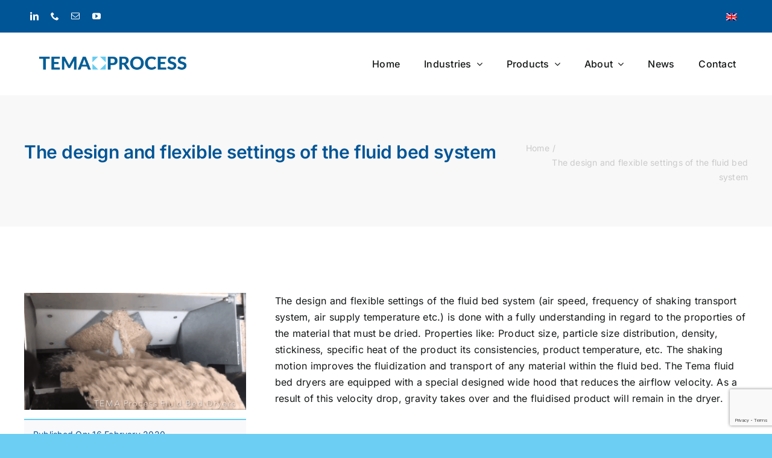

--- FILE ---
content_type: text/html; charset=UTF-8
request_url: https://temaprocess.com/2020/the-design-and-flexible-settings-of-the-fluid-bed-system/
body_size: 31767
content:
<!DOCTYPE html><html
class="avada-html-layout-wide avada-html-header-position-top avada-is-100-percent-template" lang=en-US prefix="og: http://ogp.me/ns# fb: http://ogp.me/ns/fb#"><head><meta
http-equiv="X-UA-Compatible" content="IE=edge"><meta
http-equiv="Content-Type" content="text/html; charset=utf-8"><meta
name="viewport" content="width=device-width, initial-scale=1"><meta
name='robots' content='index, follow, max-image-preview:large, max-snippet:-1, max-video-preview:-1'><link
rel=alternate hreflang=en href=https://temaprocess.com/2020/the-design-and-flexible-settings-of-the-fluid-bed-system/ ><link
rel=alternate hreflang=x-default href=https://temaprocess.com/2020/the-design-and-flexible-settings-of-the-fluid-bed-system/ ><title>The design and flexible settings of the fluid bed system | Tema Process</title><link
rel=canonical href=https://temaprocess.com/2020/the-design-and-flexible-settings-of-the-fluid-bed-system/ ><meta
property="og:locale" content="en_US"><meta
property="og:type" content="article"><meta
property="og:title" content="The design and flexible settings of the fluid bed system | Tema Process"><meta
property="og:description" content="The design and flexible settings of the fluid bed system [&hellip;]"><meta
property="og:url" content="https://temaprocess.com/2020/the-design-and-flexible-settings-of-the-fluid-bed-system/"><meta
property="og:site_name" content="Tema Process"><meta
property="article:published_time" content="2020-02-16T15:53:15+00:00"><meta
property="og:image" content="https://temaprocess.com/wp-content/uploads/2020/02/Drying-extruded-cereal-and-bread-crumb-products.png"><meta
property="og:image:width" content="1880"><meta
property="og:image:height" content="990"><meta
property="og:image:type" content="image/png"><meta
name="author" content="Edwin van Halem"><meta
name="twitter:card" content="summary_large_image"><meta
name="twitter:label1" content="Written by"><meta
name="twitter:data1" content="Edwin van Halem"><meta
name="twitter:label2" content="Est. reading time"><meta
name="twitter:data2" content="1 minute"> <script type=application/ld+json class=yoast-schema-graph>{"@context":"https://schema.org","@graph":[{"@type":"WebPage","@id":"https://temaprocess.com/2020/the-design-and-flexible-settings-of-the-fluid-bed-system/","url":"https://temaprocess.com/2020/the-design-and-flexible-settings-of-the-fluid-bed-system/","name":"The design and flexible settings of the fluid bed system | Tema Process","isPartOf":{"@id":"https://temaprocess.com/#website"},"primaryImageOfPage":{"@id":"https://temaprocess.com/2020/the-design-and-flexible-settings-of-the-fluid-bed-system/#primaryimage"},"image":{"@id":"https://temaprocess.com/2020/the-design-and-flexible-settings-of-the-fluid-bed-system/#primaryimage"},"thumbnailUrl":"https://temaprocess.com/wp-content/uploads/2020/02/Drying-extruded-cereal-and-bread-crumb-products.png","datePublished":"2020-02-16T15:53:15+00:00","dateModified":"2020-02-16T15:53:15+00:00","author":{"@id":"https://temaprocess.com/#/schema/person/9d553493ee9eafc2231b858805919ba2"},"breadcrumb":{"@id":"https://temaprocess.com/2020/the-design-and-flexible-settings-of-the-fluid-bed-system/#breadcrumb"},"inLanguage":"en-US","potentialAction":[{"@type":"ReadAction","target":["https://temaprocess.com/2020/the-design-and-flexible-settings-of-the-fluid-bed-system/"]}]},{"@type":"ImageObject","inLanguage":"en-US","@id":"https://temaprocess.com/2020/the-design-and-flexible-settings-of-the-fluid-bed-system/#primaryimage","url":"https://temaprocess.com/wp-content/uploads/2020/02/Drying-extruded-cereal-and-bread-crumb-products.png","contentUrl":"https://temaprocess.com/wp-content/uploads/2020/02/Drying-extruded-cereal-and-bread-crumb-products.png","width":1880,"height":990,"caption":"sand dryer"},{"@type":"BreadcrumbList","@id":"https://temaprocess.com/2020/the-design-and-flexible-settings-of-the-fluid-bed-system/#breadcrumb","itemListElement":[{"@type":"ListItem","position":1,"name":"Home","item":"https://temaprocess.com/"},{"@type":"ListItem","position":2,"name":"The design and flexible settings of the fluid bed system"}]},{"@type":"WebSite","@id":"https://temaprocess.com/#website","url":"https://temaprocess.com/","name":"Tema Process","description":"Fluid bed systems","potentialAction":[{"@type":"SearchAction","target":{"@type":"EntryPoint","urlTemplate":"https://temaprocess.com/?s={search_term_string}"},"query-input":"required name=search_term_string"}],"inLanguage":"en-US"},{"@type":"Person","@id":"https://temaprocess.com/#/schema/person/9d553493ee9eafc2231b858805919ba2","name":"Edwin van Halem","image":{"@type":"ImageObject","inLanguage":"en-US","@id":"https://temaprocess.com/#/schema/person/image/","url":"https://secure.gravatar.com/avatar/2ded3bd2ad3e12270422c689e70725c5?s=96&d=mm&r=g","contentUrl":"https://secure.gravatar.com/avatar/2ded3bd2ad3e12270422c689e70725c5?s=96&d=mm&r=g","caption":"Edwin van Halem"}}]}</script> <link
rel=dns-prefetch href=//www.googletagmanager.com><link
rel=alternate type=application/rss+xml title="Tema Process &raquo; Feed" href=https://temaprocess.com/feed/ ><link
rel="shortcut icon" href=https://temaprocess.com/wp-content/uploads/2018/10/tema-icon-128px.png type=image/x-icon><meta
name="msapplication-TileImage" content="https://temaprocess.com/wp-content/uploads/2018/10/tema-icon-128px.png"><meta
property="og:title" content="The design and flexible settings of the fluid bed system"><meta
property="og:type" content="article"><meta
property="og:url" content="https://temaprocess.com/2020/the-design-and-flexible-settings-of-the-fluid-bed-system/"><meta
property="og:site_name" content="Tema Process"><meta
property="og:description" content="The design and flexible settings of the fluid bed system (air speed, frequency of shaking transport system, air supply temperature etc.) is done with a fully understanding in regard to the proporties of the material that must be dried. Properties like: Product size, particle size distribution, density, stickiness, specific heat of the product its consistencies,"><meta
property="og:image" content="https://temaprocess.com/wp-content/uploads/2020/02/Drying-extruded-cereal-and-bread-crumb-products.png"><link
rel=stylesheet href=https://temaprocess.com/wp-content/cache/minify/9386d.css?x63081 media=all> <script id=wpml-cookie-js-extra>var wpml_cookies = {"wp-wpml_current_language":{"value":"en","expires":1,"path":"\/"}};
var wpml_cookies = {"wp-wpml_current_language":{"value":"en","expires":1,"path":"\/"}};</script> <script src="https://temaprocess.com/wp-content/plugins/sitepress-multilingual-cms/res/js/cookies/language-cookie.js?x63081" id=wpml-cookie-js defer=defer data-wp-strategy=defer></script> <script id=wpml-browser-redirect-js-extra>var wpml_browser_redirect_params = {"pageLanguage":"en","languageUrls":{"en_us":"https:\/\/temaprocess.com\/2020\/the-design-and-flexible-settings-of-the-fluid-bed-system\/","en":"https:\/\/temaprocess.com\/2020\/the-design-and-flexible-settings-of-the-fluid-bed-system\/","us":"https:\/\/temaprocess.com\/2020\/the-design-and-flexible-settings-of-the-fluid-bed-system\/"},"cookie":{"name":"_icl_visitor_lang_js","domain":"temaprocess.com","path":"\/","expiration":24}};</script> <script src="https://temaprocess.com/wp-content/plugins/sitepress-multilingual-cms/dist/js/browser-redirect/app.js?x63081" id=wpml-browser-redirect-js></script>  <script src="https://www.googletagmanager.com/gtag/js?id=GT-NFPL4GT" id=google_gtagjs-js async></script> <script id=google_gtagjs-js-after>window.dataLayer = window.dataLayer || [];function gtag(){dataLayer.push(arguments);}
gtag("set","linker",{"domains":["temaprocess.com"]});
gtag("js", new Date());
gtag("set", "developer_id.dZTNiMT", true);
gtag("config", "GT-NFPL4GT");</script> <link
rel=https://api.w.org/ href=https://temaprocess.com/wp-json/ ><link
rel=alternate type=application/json href=https://temaprocess.com/wp-json/wp/v2/posts/1781><link
rel=EditURI type=application/rsd+xml title=RSD href=https://temaprocess.com/xmlrpc.php?rsd><meta
name="generator" content="WordPress 6.4.7"><link
rel=shortlink href='https://temaprocess.com/?p=1781'><link
rel=alternate type=application/json+oembed href="https://temaprocess.com/wp-json/oembed/1.0/embed?url=https%3A%2F%2Ftemaprocess.com%2F2020%2Fthe-design-and-flexible-settings-of-the-fluid-bed-system%2F"><link
rel=alternate type=text/xml+oembed href="https://temaprocess.com/wp-json/oembed/1.0/embed?url=https%3A%2F%2Ftemaprocess.com%2F2020%2Fthe-design-and-flexible-settings-of-the-fluid-bed-system%2F&#038;format=xml"><meta
name="generator" content="WPML ver:4.6.10 stt:1,3,41,2;"><meta
name="generator" content="Site Kit by Google 1.125.0"><style id=css-fb-visibility>/*<![CDATA[*/@media screen and (max-width: 640px){.fusion-no-small-visibility{display:none !important;}body .sm-text-align-center{text-align:center !important;}body .sm-text-align-left{text-align:left !important;}body .sm-text-align-right{text-align:right !important;}body .sm-flex-align-center{justify-content:center !important;}body .sm-flex-align-flex-start{justify-content:flex-start !important;}body .sm-flex-align-flex-end{justify-content:flex-end !important;}body .sm-mx-auto{margin-left:auto !important;margin-right:auto !important;}body .sm-ml-auto{margin-left:auto !important;}body .sm-mr-auto{margin-right:auto !important;}body .fusion-absolute-position-small{position:absolute;top:auto;width:100%;}.awb-sticky.awb-sticky-small{ position: sticky; top: var(--awb-sticky-offset,0); }}@media screen and (min-width: 641px) and (max-width: 1024px){.fusion-no-medium-visibility{display:none !important;}body .md-text-align-center{text-align:center !important;}body .md-text-align-left{text-align:left !important;}body .md-text-align-right{text-align:right !important;}body .md-flex-align-center{justify-content:center !important;}body .md-flex-align-flex-start{justify-content:flex-start !important;}body .md-flex-align-flex-end{justify-content:flex-end !important;}body .md-mx-auto{margin-left:auto !important;margin-right:auto !important;}body .md-ml-auto{margin-left:auto !important;}body .md-mr-auto{margin-right:auto !important;}body .fusion-absolute-position-medium{position:absolute;top:auto;width:100%;}.awb-sticky.awb-sticky-medium{ position: sticky; top: var(--awb-sticky-offset,0); }}@media screen and (min-width: 1025px){.fusion-no-large-visibility{display:none !important;}body .lg-text-align-center{text-align:center !important;}body .lg-text-align-left{text-align:left !important;}body .lg-text-align-right{text-align:right !important;}body .lg-flex-align-center{justify-content:center !important;}body .lg-flex-align-flex-start{justify-content:flex-start !important;}body .lg-flex-align-flex-end{justify-content:flex-end !important;}body .lg-mx-auto{margin-left:auto !important;margin-right:auto !important;}body .lg-ml-auto{margin-left:auto !important;}body .lg-mr-auto{margin-right:auto !important;}body .fusion-absolute-position-large{position:absolute;top:auto;width:100%;}.awb-sticky.awb-sticky-large{ position: sticky; top: var(--awb-sticky-offset,0); }}/*]]>*/</style> <script>/*<![CDATA[*/( function( w, d, s, l, i ) {
				w[l] = w[l] || [];
				w[l].push( {'gtm.start': new Date().getTime(), event: 'gtm.js'} );
				var f = d.getElementsByTagName( s )[0],
					j = d.createElement( s ), dl = l != 'dataLayer' ? '&l=' + l : '';
				j.async = true;
				j.src = 'https://www.googletagmanager.com/gtm.js?id=' + i + dl;
				f.parentNode.insertBefore( j, f );
			} )( window, document, 'script', 'dataLayer', 'GTM-NXQVBVQ' );/*]]>*/</script> <meta
name="generator" content="Powered by Slider Revolution 6.6.18 - responsive, Mobile-Friendly Slider Plugin for WordPress with comfortable drag and drop interface."> <script>function setREVStartSize(e){
			//window.requestAnimationFrame(function() {
				window.RSIW = window.RSIW===undefined ? window.innerWidth : window.RSIW;
				window.RSIH = window.RSIH===undefined ? window.innerHeight : window.RSIH;
				try {
					var pw = document.getElementById(e.c).parentNode.offsetWidth,
						newh;
					pw = pw===0 || isNaN(pw) || (e.l=="fullwidth" || e.layout=="fullwidth") ? window.RSIW : pw;
					e.tabw = e.tabw===undefined ? 0 : parseInt(e.tabw);
					e.thumbw = e.thumbw===undefined ? 0 : parseInt(e.thumbw);
					e.tabh = e.tabh===undefined ? 0 : parseInt(e.tabh);
					e.thumbh = e.thumbh===undefined ? 0 : parseInt(e.thumbh);
					e.tabhide = e.tabhide===undefined ? 0 : parseInt(e.tabhide);
					e.thumbhide = e.thumbhide===undefined ? 0 : parseInt(e.thumbhide);
					e.mh = e.mh===undefined || e.mh=="" || e.mh==="auto" ? 0 : parseInt(e.mh,0);
					if(e.layout==="fullscreen" || e.l==="fullscreen")
						newh = Math.max(e.mh,window.RSIH);
					else{
						e.gw = Array.isArray(e.gw) ? e.gw : [e.gw];
						for (var i in e.rl) if (e.gw[i]===undefined || e.gw[i]===0) e.gw[i] = e.gw[i-1];
						e.gh = e.el===undefined || e.el==="" || (Array.isArray(e.el) && e.el.length==0)? e.gh : e.el;
						e.gh = Array.isArray(e.gh) ? e.gh : [e.gh];
						for (var i in e.rl) if (e.gh[i]===undefined || e.gh[i]===0) e.gh[i] = e.gh[i-1];
											
						var nl = new Array(e.rl.length),
							ix = 0,
							sl;
						e.tabw = e.tabhide>=pw ? 0 : e.tabw;
						e.thumbw = e.thumbhide>=pw ? 0 : e.thumbw;
						e.tabh = e.tabhide>=pw ? 0 : e.tabh;
						e.thumbh = e.thumbhide>=pw ? 0 : e.thumbh;
						for (var i in e.rl) nl[i] = e.rl[i]<window.RSIW ? 0 : e.rl[i];
						sl = nl[0];
						for (var i in nl) if (sl>nl[i] && nl[i]>0) { sl = nl[i]; ix=i;}
						var m = pw>(e.gw[ix]+e.tabw+e.thumbw) ? 1 : (pw-(e.tabw+e.thumbw)) / (e.gw[ix]);
						newh =  (e.gh[ix] * m) + (e.tabh + e.thumbh);
					}
					var el = document.getElementById(e.c);
					if (el!==null && el) el.style.height = newh+"px";
					el = document.getElementById(e.c+"_wrapper");
					if (el!==null && el) {
						el.style.height = newh+"px";
						el.style.display = "block";
					}
				} catch(e){
					console.log("Failure at Presize of Slider:" + e)
				}
			//});
		  };</script> <script>var doc = document.documentElement;
			doc.setAttribute( 'data-useragent', navigator.userAgent );</script> </head><body
class="post-template-default single single-post postid-1781 single-format-standard fusion-image-hovers fusion-pagination-sizing fusion-button_type-flat fusion-button_span-no fusion-button_gradient-linear avada-image-rollover-circle-no avada-image-rollover-yes avada-image-rollover-direction-left fusion-body ltr fusion-sticky-header no-tablet-sticky-header no-mobile-sticky-header no-mobile-slidingbar no-mobile-totop avada-has-rev-slider-styles fusion-disable-outline fusion-sub-menu-fade mobile-logo-pos-left layout-wide-mode avada-has-boxed-modal-shadow-none layout-scroll-offset-full avada-has-zero-margin-offset-top fusion-top-header menu-text-align-center mobile-menu-design-classic fusion-show-pagination-text fusion-header-layout-v3 avada-responsive avada-footer-fx-none avada-menu-highlight-style-bar fusion-search-form-clean fusion-main-menu-search-overlay fusion-avatar-circle avada-dropdown-styles avada-blog-layout-large avada-blog-archive-layout-large avada-header-shadow-no avada-menu-icon-position-left avada-has-megamenu-shadow avada-has-mobile-menu-search avada-has-main-nav-search-icon avada-has-breadcrumb-mobile-hidden avada-has-titlebar-hide avada-header-border-color-full-transparent avada-has-pagination-width_height avada-flyout-menu-direction-fade avada-ec-views-v1 awb-link-decoration" data-awb-post-id=1781>
<noscript>
<iframe
src="https://www.googletagmanager.com/ns.html?id=GTM-NXQVBVQ" height=0 width=0 style=display:none;visibility:hidden></iframe>
</noscript>
<a
class="skip-link screen-reader-text" href=#content>Skip to content</a><div
id=boxed-wrapper><div
id=wrapper class=fusion-wrapper><div
id=home style=position:relative;top:-1px;></div><div
class=fusion-tb-header><div
class="fusion-fullwidth fullwidth-box fusion-builder-row-1 fusion-flex-container has-pattern-background has-mask-background nonhundred-percent-fullwidth non-hundred-percent-height-scrolling fusion-no-small-visibility fusion-no-medium-visibility fusion-custom-z-index" style=--awb-border-radius-top-left:0px;--awb-border-radius-top-right:0px;--awb-border-radius-bottom-right:0px;--awb-border-radius-bottom-left:0px;--awb-z-index:999999;--awb-padding-top:0px;--awb-padding-right:0px;--awb-padding-bottom:0px;--awb-padding-left:0px;--awb-margin-top:0px;--awb-margin-bottom:0px;--awb-background-color:var(--awb-color4);--awb-flex-wrap:wrap; ><div
class="fusion-builder-row fusion-row fusion-flex-align-items-flex-start fusion-flex-content-wrap" style="max-width:1248px;margin-left: calc(-4% / 2 );margin-right: calc(-4% / 2 );"><div
class="fusion-layout-column fusion_builder_column fusion-builder-column-0 fusion_builder_column_1_2 1_2 fusion-flex-column" style=--awb-padding-top:10px;--awb-padding-bottom:10px;--awb-bg-size:cover;--awb-width-large:50%;--awb-margin-top-large:0px;--awb-spacing-right-large:3.84%;--awb-margin-bottom-large:0px;--awb-spacing-left-large:3.84%;--awb-width-medium:50%;--awb-order-medium:0;--awb-spacing-right-medium:3.84%;--awb-spacing-left-medium:3.84%;--awb-width-small:100%;--awb-order-small:0;--awb-spacing-right-small:1.92%;--awb-spacing-left-small:1.92%; data-motion-effects=[{&quot;type&quot;:&quot;&quot;,&quot;scroll_type&quot;:&quot;transition&quot;,&quot;scroll_direction&quot;:&quot;up&quot;,&quot;transition_speed&quot;:&quot;1&quot;,&quot;fade_type&quot;:&quot;in&quot;,&quot;scale_type&quot;:&quot;up&quot;,&quot;initial_scale&quot;:&quot;1&quot;,&quot;max_scale&quot;:&quot;1.5&quot;,&quot;min_scale&quot;:&quot;0.5&quot;,&quot;initial_rotate&quot;:&quot;0&quot;,&quot;end_rotate&quot;:&quot;30&quot;,&quot;initial_blur&quot;:&quot;0&quot;,&quot;end_blur&quot;:&quot;3&quot;,&quot;start_element&quot;:&quot;top&quot;,&quot;start_viewport&quot;:&quot;bottom&quot;,&quot;end_element&quot;:&quot;bottom&quot;,&quot;end_viewport&quot;:&quot;top&quot;,&quot;mouse_effect&quot;:&quot;track&quot;,&quot;mouse_effect_direction&quot;:&quot;opposite&quot;,&quot;mouse_effect_speed&quot;:&quot;2&quot;,&quot;infinite_animation&quot;:&quot;float&quot;,&quot;infinite_animation_speed&quot;:&quot;2&quot;}] data-scroll-devices=small-visibility,medium-visibility,large-visibility><div
class="fusion-column-wrapper fusion-column-has-shadow fusion-flex-justify-content-flex-start fusion-content-layout-row"><div
class="fusion-social-links fusion-social-links-1" style=--awb-margin-top:10px;--awb-margin-right:10px;--awb-margin-bottom:10px;--awb-margin-left:10px;--awb-alignment:left;--awb-box-border-top:0px;--awb-box-border-right:0px;--awb-box-border-bottom:0px;--awb-box-border-left:0px;--awb-box-padding-top:12px;--awb-box-padding-right:12px;--awb-box-padding-bottom:12px;--awb-box-padding-left:12px;--awb-icon-colors-hover:var(--awb-color1);--awb-box-colors-hover:var(--awb-color4);--awb-box-border-color:var(--awb-color5);--awb-box-border-color-hover:var(--awb-color4);><div
class="fusion-social-networks color-type-custom"><div
class=fusion-social-networks-wrapper><a
class="fusion-social-network-icon fusion-tooltip fusion-linkedin awb-icon-linkedin" style=color:var(--awb-color1);font-size:14px; data-placement=top data-title=LinkedIn data-toggle=tooltip title=LinkedIn aria-label=linkedin target=_blank rel="noopener noreferrer" href=https://nl.linkedin.com/company/tema-process-bv></a><a
class="fusion-social-network-icon fusion-tooltip fusion-phone awb-icon-phone" style=color:var(--awb-color1);font-size:14px; data-placement=top data-title=Phone data-toggle=tooltip title=Phone aria-label=phone target=_self rel="noopener noreferrer" href=tel:+31885225800></a><a
class="fusion-social-network-icon fusion-tooltip fusion-mail awb-icon-mail" style=color:var(--awb-color1);font-size:14px; data-placement=top data-title=Email data-toggle=tooltip title=Email aria-label=mail target=_blank rel="noopener noreferrer" href=mailto:in&#102;o&#064;&#116;&#101;&#109;a&#112;&#114;o&#099;&#101;&#115;s.&#099;&#111;m></a><a
class="fusion-social-network-icon fusion-tooltip fusion-youtube awb-icon-youtube" style=color:var(--awb-color1);font-size:14px; data-placement=top data-title=YouTube data-toggle=tooltip title=YouTube aria-label=youtube target=_blank rel="noopener noreferrer" href=https://www.youtube.com/channel/UC952ZJfl-iL2YyAa_V_xHAw></a></div></div></div></div></div><div
class="fusion-layout-column fusion_builder_column fusion-builder-column-1 fusion_builder_column_1_2 1_2 fusion-flex-column" style=--awb-padding-top:5px;--awb-padding-bottom:5px;--awb-bg-size:cover;--awb-width-large:50%;--awb-margin-top-large:0px;--awb-spacing-right-large:3.84%;--awb-margin-bottom-large:0px;--awb-spacing-left-large:3.84%;--awb-width-medium:50%;--awb-order-medium:0;--awb-spacing-right-medium:3.84%;--awb-spacing-left-medium:3.84%;--awb-width-small:100%;--awb-order-small:0;--awb-spacing-right-small:1.92%;--awb-spacing-left-small:1.92%; data-motion-effects=[{&quot;type&quot;:&quot;&quot;,&quot;scroll_type&quot;:&quot;transition&quot;,&quot;scroll_direction&quot;:&quot;up&quot;,&quot;transition_speed&quot;:&quot;1&quot;,&quot;fade_type&quot;:&quot;in&quot;,&quot;scale_type&quot;:&quot;up&quot;,&quot;initial_scale&quot;:&quot;1&quot;,&quot;max_scale&quot;:&quot;1.5&quot;,&quot;min_scale&quot;:&quot;0.5&quot;,&quot;initial_rotate&quot;:&quot;0&quot;,&quot;end_rotate&quot;:&quot;30&quot;,&quot;initial_blur&quot;:&quot;0&quot;,&quot;end_blur&quot;:&quot;3&quot;,&quot;start_element&quot;:&quot;top&quot;,&quot;start_viewport&quot;:&quot;bottom&quot;,&quot;end_element&quot;:&quot;bottom&quot;,&quot;end_viewport&quot;:&quot;top&quot;,&quot;mouse_effect&quot;:&quot;track&quot;,&quot;mouse_effect_direction&quot;:&quot;opposite&quot;,&quot;mouse_effect_speed&quot;:&quot;2&quot;,&quot;infinite_animation&quot;:&quot;float&quot;,&quot;infinite_animation_speed&quot;:&quot;2&quot;}] data-scroll-devices=small-visibility,medium-visibility,large-visibility><div
class="fusion-column-wrapper fusion-column-has-shadow fusion-flex-justify-content-flex-end fusion-content-layout-row"><div
class="wpml-ls-statics-shortcode_actions wpml-ls wpml-ls-legacy-list-horizontal"><ul><li
class="wpml-ls-slot-shortcode_actions wpml-ls-item wpml-ls-item-en wpml-ls-current-language wpml-ls-first-item wpml-ls-last-item wpml-ls-item-legacy-list-horizontal">
<a
href=https://temaprocess.com/2020/the-design-and-flexible-settings-of-the-fluid-bed-system/ class=wpml-ls-link>
<img
decoding=async
class="lazyload wpml-ls-flag"
src="[data-uri]" data-orig-src=https://temaprocess.com/wp-content/plugins/sitepress-multilingual-cms/res/flags/en.png
alt=English
width=18></a>
</li></ul></div></div></div></div></div><div
class="fusion-fullwidth fullwidth-box fusion-builder-row-2 fusion-flex-container has-pattern-background has-mask-background nonhundred-percent-fullwidth non-hundred-percent-height-scrolling fusion-no-small-visibility fusion-no-large-visibility fusion-custom-z-index" style=--awb-border-radius-top-left:0px;--awb-border-radius-top-right:0px;--awb-border-radius-bottom-right:0px;--awb-border-radius-bottom-left:0px;--awb-z-index:999999;--awb-padding-top:0px;--awb-padding-right:25px;--awb-padding-bottom:0px;--awb-padding-left:25px;--awb-margin-top:0px;--awb-margin-bottom:0px;--awb-background-color:var(--awb-color4);--awb-flex-wrap:wrap; ><div
class="fusion-builder-row fusion-row fusion-flex-align-items-flex-start fusion-flex-content-wrap" style="max-width:1248px;margin-left: calc(-4% / 2 );margin-right: calc(-4% / 2 );"><div
class="fusion-layout-column fusion_builder_column fusion-builder-column-2 fusion_builder_column_1_2 1_2 fusion-flex-column" style=--awb-padding-top:10px;--awb-padding-bottom:10px;--awb-bg-size:cover;--awb-width-large:50%;--awb-margin-top-large:0px;--awb-spacing-right-large:3.84%;--awb-margin-bottom-large:0px;--awb-spacing-left-large:3.84%;--awb-width-medium:50%;--awb-order-medium:0;--awb-spacing-right-medium:3.84%;--awb-spacing-left-medium:3.84%;--awb-width-small:100%;--awb-order-small:0;--awb-spacing-right-small:1.92%;--awb-spacing-left-small:1.92%; data-motion-effects=[{&quot;type&quot;:&quot;&quot;,&quot;scroll_type&quot;:&quot;transition&quot;,&quot;scroll_direction&quot;:&quot;up&quot;,&quot;transition_speed&quot;:&quot;1&quot;,&quot;fade_type&quot;:&quot;in&quot;,&quot;scale_type&quot;:&quot;up&quot;,&quot;initial_scale&quot;:&quot;1&quot;,&quot;max_scale&quot;:&quot;1.5&quot;,&quot;min_scale&quot;:&quot;0.5&quot;,&quot;initial_rotate&quot;:&quot;0&quot;,&quot;end_rotate&quot;:&quot;30&quot;,&quot;initial_blur&quot;:&quot;0&quot;,&quot;end_blur&quot;:&quot;3&quot;,&quot;start_element&quot;:&quot;top&quot;,&quot;start_viewport&quot;:&quot;bottom&quot;,&quot;end_element&quot;:&quot;bottom&quot;,&quot;end_viewport&quot;:&quot;top&quot;,&quot;mouse_effect&quot;:&quot;track&quot;,&quot;mouse_effect_direction&quot;:&quot;opposite&quot;,&quot;mouse_effect_speed&quot;:&quot;2&quot;,&quot;infinite_animation&quot;:&quot;float&quot;,&quot;infinite_animation_speed&quot;:&quot;2&quot;}] data-scroll-devices=small-visibility,medium-visibility,large-visibility><div
class="fusion-column-wrapper fusion-column-has-shadow fusion-flex-justify-content-flex-start fusion-content-layout-row"><div
class="fusion-social-links fusion-social-links-2" style=--awb-margin-top:10px;--awb-margin-right:10px;--awb-margin-bottom:10px;--awb-margin-left:10px;--awb-alignment:left;--awb-box-border-top:0px;--awb-box-border-right:0px;--awb-box-border-bottom:0px;--awb-box-border-left:0px;--awb-box-padding-top:12px;--awb-box-padding-right:12px;--awb-box-padding-bottom:12px;--awb-box-padding-left:12px;--awb-icon-colors-hover:var(--awb-color1);--awb-box-colors-hover:var(--awb-color4);--awb-box-border-color:var(--awb-color5);--awb-box-border-color-hover:var(--awb-color4);><div
class="fusion-social-networks color-type-custom"><div
class=fusion-social-networks-wrapper><a
class="fusion-social-network-icon fusion-tooltip fusion-linkedin awb-icon-linkedin" style=color:var(--awb-color1);font-size:14px; data-placement=top data-title=LinkedIn data-toggle=tooltip title=LinkedIn aria-label=linkedin target=_blank rel="noopener noreferrer" href=https://nl.linkedin.com/company/tema-process-bv></a><a
class="fusion-social-network-icon fusion-tooltip fusion-phone awb-icon-phone" style=color:var(--awb-color1);font-size:14px; data-placement=top data-title=Phone data-toggle=tooltip title=Phone aria-label=phone target=_self rel="noopener noreferrer" href=tel:+31885225800></a><a
class="fusion-social-network-icon fusion-tooltip fusion-mail awb-icon-mail" style=color:var(--awb-color1);font-size:14px; data-placement=top data-title=Email data-toggle=tooltip title=Email aria-label=mail target=_blank rel="noopener noreferrer" href=mailto:i&#110;fo&#064;&#116;e&#109;a&#112;r&#111;&#099;es&#115;&#046;&#099;o&#109;></a><a
class="fusion-social-network-icon fusion-tooltip fusion-youtube awb-icon-youtube" style=color:var(--awb-color1);font-size:14px; data-placement=top data-title=YouTube data-toggle=tooltip title=YouTube aria-label=youtube target=_blank rel="noopener noreferrer" href=https://www.youtube.com/channel/UC952ZJfl-iL2YyAa_V_xHAw></a></div></div></div></div></div><div
class="fusion-layout-column fusion_builder_column fusion-builder-column-3 fusion_builder_column_1_2 1_2 fusion-flex-column" style=--awb-padding-top:5px;--awb-padding-bottom:5px;--awb-bg-size:cover;--awb-width-large:50%;--awb-margin-top-large:0px;--awb-spacing-right-large:3.84%;--awb-margin-bottom-large:0px;--awb-spacing-left-large:3.84%;--awb-width-medium:50%;--awb-order-medium:0;--awb-spacing-right-medium:3.84%;--awb-spacing-left-medium:3.84%;--awb-width-small:100%;--awb-order-small:0;--awb-spacing-right-small:1.92%;--awb-spacing-left-small:1.92%; data-motion-effects=[{&quot;type&quot;:&quot;&quot;,&quot;scroll_type&quot;:&quot;transition&quot;,&quot;scroll_direction&quot;:&quot;up&quot;,&quot;transition_speed&quot;:&quot;1&quot;,&quot;fade_type&quot;:&quot;in&quot;,&quot;scale_type&quot;:&quot;up&quot;,&quot;initial_scale&quot;:&quot;1&quot;,&quot;max_scale&quot;:&quot;1.5&quot;,&quot;min_scale&quot;:&quot;0.5&quot;,&quot;initial_rotate&quot;:&quot;0&quot;,&quot;end_rotate&quot;:&quot;30&quot;,&quot;initial_blur&quot;:&quot;0&quot;,&quot;end_blur&quot;:&quot;3&quot;,&quot;start_element&quot;:&quot;top&quot;,&quot;start_viewport&quot;:&quot;bottom&quot;,&quot;end_element&quot;:&quot;bottom&quot;,&quot;end_viewport&quot;:&quot;top&quot;,&quot;mouse_effect&quot;:&quot;track&quot;,&quot;mouse_effect_direction&quot;:&quot;opposite&quot;,&quot;mouse_effect_speed&quot;:&quot;2&quot;,&quot;infinite_animation&quot;:&quot;float&quot;,&quot;infinite_animation_speed&quot;:&quot;2&quot;}] data-scroll-devices=small-visibility,medium-visibility,large-visibility><div
class="fusion-column-wrapper fusion-column-has-shadow fusion-flex-justify-content-flex-end fusion-content-layout-row"><div
class="wpml-ls-statics-shortcode_actions wpml-ls wpml-ls-legacy-list-horizontal"><ul><li
class="wpml-ls-slot-shortcode_actions wpml-ls-item wpml-ls-item-en wpml-ls-current-language wpml-ls-first-item wpml-ls-last-item wpml-ls-item-legacy-list-horizontal">
<a
href=https://temaprocess.com/2020/the-design-and-flexible-settings-of-the-fluid-bed-system/ class=wpml-ls-link>
<img
decoding=async
class="lazyload wpml-ls-flag"
src="[data-uri]" data-orig-src=https://temaprocess.com/wp-content/plugins/sitepress-multilingual-cms/res/flags/en.png
alt=English
width=18></a>
</li></ul></div></div></div></div></div><div
class="fusion-fullwidth fullwidth-box fusion-builder-row-3 fusion-flex-container has-pattern-background has-mask-background nonhundred-percent-fullwidth non-hundred-percent-height-scrolling fusion-no-medium-visibility fusion-no-large-visibility fusion-custom-z-index" style=--awb-border-radius-top-left:0px;--awb-border-radius-top-right:0px;--awb-border-radius-bottom-right:0px;--awb-border-radius-bottom-left:0px;--awb-z-index:999999;--awb-padding-top:0px;--awb-padding-right:0px;--awb-padding-bottom:0px;--awb-padding-left:0px;--awb-margin-top:0px;--awb-margin-bottom:0px;--awb-background-color:var(--awb-color4);--awb-flex-wrap:wrap; ><div
class="fusion-builder-row fusion-row fusion-flex-align-items-flex-start fusion-flex-content-wrap" style="max-width:1248px;margin-left: calc(-4% / 2 );margin-right: calc(-4% / 2 );"><div
class="fusion-layout-column fusion_builder_column fusion-builder-column-4 fusion_builder_column_1_1 1_1 fusion-flex-column fusion-flex-align-self-center" style=--awb-padding-top:5px;--awb-padding-bottom:5px;--awb-bg-size:cover;--awb-width-large:100%;--awb-margin-top-large:0px;--awb-spacing-right-large:1.92%;--awb-margin-bottom-large:0px;--awb-spacing-left-large:1.92%;--awb-width-medium:100%;--awb-order-medium:0;--awb-spacing-right-medium:1.92%;--awb-spacing-left-medium:1.92%;--awb-width-small:100%;--awb-order-small:0;--awb-spacing-right-small:1.92%;--awb-spacing-left-small:1.92%; data-motion-effects=[{&quot;type&quot;:&quot;&quot;,&quot;scroll_type&quot;:&quot;transition&quot;,&quot;scroll_direction&quot;:&quot;up&quot;,&quot;transition_speed&quot;:&quot;1&quot;,&quot;fade_type&quot;:&quot;in&quot;,&quot;scale_type&quot;:&quot;up&quot;,&quot;initial_scale&quot;:&quot;1&quot;,&quot;max_scale&quot;:&quot;1.5&quot;,&quot;min_scale&quot;:&quot;0.5&quot;,&quot;initial_rotate&quot;:&quot;0&quot;,&quot;end_rotate&quot;:&quot;30&quot;,&quot;initial_blur&quot;:&quot;0&quot;,&quot;end_blur&quot;:&quot;3&quot;,&quot;start_element&quot;:&quot;top&quot;,&quot;start_viewport&quot;:&quot;bottom&quot;,&quot;end_element&quot;:&quot;bottom&quot;,&quot;end_viewport&quot;:&quot;top&quot;,&quot;mouse_effect&quot;:&quot;track&quot;,&quot;mouse_effect_direction&quot;:&quot;opposite&quot;,&quot;mouse_effect_speed&quot;:&quot;2&quot;,&quot;infinite_animation&quot;:&quot;float&quot;,&quot;infinite_animation_speed&quot;:&quot;2&quot;}] data-scroll-devices=small-visibility,medium-visibility,large-visibility><div
class="fusion-column-wrapper fusion-column-has-shadow fusion-flex-justify-content-center fusion-content-layout-row"><div
class="fusion-social-links fusion-social-links-3" style=--awb-margin-top:5px;--awb-margin-right:10px;--awb-margin-bottom:5px;--awb-margin-left:10px;--awb-alignment:left;--awb-box-border-top:0px;--awb-box-border-right:0px;--awb-box-border-bottom:0px;--awb-box-border-left:0px;--awb-box-padding-top:12px;--awb-box-padding-right:12px;--awb-box-padding-bottom:12px;--awb-box-padding-left:12px;--awb-icon-colors-hover:var(--awb-color1);--awb-box-colors-hover:var(--awb-color4);--awb-box-border-color:var(--awb-color5);--awb-box-border-color-hover:var(--awb-color4);><div
class="fusion-social-networks color-type-custom"><div
class=fusion-social-networks-wrapper><a
class="fusion-social-network-icon fusion-tooltip fusion-linkedin awb-icon-linkedin" style=color:var(--awb-color1);font-size:14px; data-placement=top data-title=LinkedIn data-toggle=tooltip title=LinkedIn aria-label=linkedin target=_blank rel="noopener noreferrer" href=https://nl.linkedin.com/company/tema-process-bv></a><a
class="fusion-social-network-icon fusion-tooltip fusion-phone awb-icon-phone" style=color:var(--awb-color1);font-size:14px; data-placement=top data-title=Phone data-toggle=tooltip title=Phone aria-label=phone target=_self rel="noopener noreferrer" href=tel:+31885225800></a><a
class="fusion-social-network-icon fusion-tooltip fusion-mail awb-icon-mail" style=color:var(--awb-color1);font-size:14px; data-placement=top data-title=Email data-toggle=tooltip title=Email aria-label=mail target=_blank rel="noopener noreferrer" href=mailto:&#105;&#110;&#102;o&#064;tem&#097;p&#114;oc&#101;s&#115;&#046;&#099;&#111;m></a><a
class="fusion-social-network-icon fusion-tooltip fusion-youtube awb-icon-youtube" style=color:var(--awb-color1);font-size:14px; data-placement=top data-title=YouTube data-toggle=tooltip title=YouTube aria-label=youtube target=_blank rel="noopener noreferrer" href=https://www.youtube.com/channel/UC952ZJfl-iL2YyAa_V_xHAw></a></div></div></div></div></div><div
class="fusion-layout-column fusion_builder_column fusion-builder-column-5 fusion_builder_column_1_1 1_1 fusion-flex-column fusion-flex-align-self-center" style=--awb-bg-size:cover;--awb-width-large:100%;--awb-margin-top-large:0px;--awb-spacing-right-large:1.92%;--awb-margin-bottom-large:0px;--awb-spacing-left-large:1.92%;--awb-width-medium:100%;--awb-order-medium:0;--awb-spacing-right-medium:1.92%;--awb-spacing-left-medium:1.92%;--awb-width-small:100%;--awb-order-small:0;--awb-spacing-right-small:1.92%;--awb-spacing-left-small:1.92%; data-motion-effects=[{&quot;type&quot;:&quot;&quot;,&quot;scroll_type&quot;:&quot;transition&quot;,&quot;scroll_direction&quot;:&quot;up&quot;,&quot;transition_speed&quot;:&quot;1&quot;,&quot;fade_type&quot;:&quot;in&quot;,&quot;scale_type&quot;:&quot;up&quot;,&quot;initial_scale&quot;:&quot;1&quot;,&quot;max_scale&quot;:&quot;1.5&quot;,&quot;min_scale&quot;:&quot;0.5&quot;,&quot;initial_rotate&quot;:&quot;0&quot;,&quot;end_rotate&quot;:&quot;30&quot;,&quot;initial_blur&quot;:&quot;0&quot;,&quot;end_blur&quot;:&quot;3&quot;,&quot;start_element&quot;:&quot;top&quot;,&quot;start_viewport&quot;:&quot;bottom&quot;,&quot;end_element&quot;:&quot;bottom&quot;,&quot;end_viewport&quot;:&quot;top&quot;,&quot;mouse_effect&quot;:&quot;track&quot;,&quot;mouse_effect_direction&quot;:&quot;opposite&quot;,&quot;mouse_effect_speed&quot;:&quot;2&quot;,&quot;infinite_animation&quot;:&quot;float&quot;,&quot;infinite_animation_speed&quot;:&quot;2&quot;}] data-scroll-devices=small-visibility,medium-visibility,large-visibility><div
class="fusion-column-wrapper fusion-column-has-shadow fusion-flex-justify-content-center fusion-content-layout-row"><div
class="wpml-ls-statics-shortcode_actions wpml-ls wpml-ls-legacy-list-horizontal"><ul><li
class="wpml-ls-slot-shortcode_actions wpml-ls-item wpml-ls-item-en wpml-ls-current-language wpml-ls-first-item wpml-ls-last-item wpml-ls-item-legacy-list-horizontal">
<a
href=https://temaprocess.com/2020/the-design-and-flexible-settings-of-the-fluid-bed-system/ class=wpml-ls-link>
<img
decoding=async
class="lazyload wpml-ls-flag"
src="[data-uri]" data-orig-src=https://temaprocess.com/wp-content/plugins/sitepress-multilingual-cms/res/flags/en.png
alt=English
width=18></a>
</li></ul></div></div></div></div></div><header
class="fusion-fullwidth fullwidth-box fusion-builder-row-4 fusion-flex-container has-pattern-background has-mask-background nonhundred-percent-fullwidth non-hundred-percent-height-scrolling fusion-no-small-visibility fusion-no-medium-visibility fusion-custom-z-index" style=--awb-border-sizes-bottom:1px;--awb-border-color:var(--awb-color2);--awb-border-radius-top-left:0px;--awb-border-radius-top-right:0px;--awb-border-radius-bottom-right:0px;--awb-border-radius-bottom-left:0px;--awb-z-index:999999;--awb-padding-top:20px;--awb-padding-right:60px;--awb-padding-bottom:20px;--awb-padding-left:60px;--awb-background-color:var(--awb-color1);--awb-flex-wrap:wrap; ><div
class="fusion-builder-row fusion-row fusion-flex-align-items-center fusion-flex-justify-content-space-between fusion-flex-content-wrap" style="max-width:1248px;margin-left: calc(-4% / 2 );margin-right: calc(-4% / 2 );"><div
class="fusion-layout-column fusion_builder_column fusion-builder-column-6 fusion_builder_column_1_4 1_4 fusion-flex-column fusion-flex-align-self-center" style=--awb-bg-size:cover;--awb-width-large:25%;--awb-margin-top-large:0px;--awb-spacing-right-large:7.68%;--awb-margin-bottom-large:0px;--awb-spacing-left-large:7.68%;--awb-width-medium:25%;--awb-order-medium:0;--awb-spacing-right-medium:7.68%;--awb-spacing-left-medium:7.68%;--awb-width-small:40%;--awb-order-small:0;--awb-spacing-right-small:4.8%;--awb-spacing-left-small:4.8%;><div
class="fusion-column-wrapper fusion-column-has-shadow fusion-flex-justify-content-flex-start fusion-content-layout-row fusion-flex-align-items-center"><div
class="fusion-image-element " style=--awb-max-width:350px;--awb-caption-title-font-family:var(--h2_typography-font-family);--awb-caption-title-font-weight:var(--h2_typography-font-weight);--awb-caption-title-font-style:var(--h2_typography-font-style);--awb-caption-title-size:var(--h2_typography-font-size);--awb-caption-title-transform:var(--h2_typography-text-transform);--awb-caption-title-line-height:var(--h2_typography-line-height);--awb-caption-title-letter-spacing:var(--h2_typography-letter-spacing);><span
class=" fusion-imageframe imageframe-none imageframe-1 hover-type-none"><a
class=fusion-no-lightbox href=https://temaprocess.com/ target=_self aria-label=tema_logo-transp-png-1200px><img
fetchpriority=high decoding=async width=1218 height=205 alt="Tema Process" src=https://temaprocess.com/wp-content/uploads/2024/02/tema_logo-transp-png-1200px.png data-orig-src=https://temaprocess.com/wp-content/uploads/2024/02/tema_logo-transp-png-1200px.png class="lazyload img-responsive wp-image-5485" srcset=data:image/svg+xml,%3Csvg%20xmlns%3D%27http%3A%2F%2Fwww.w3.org%2F2000%2Fsvg%27%20width%3D%271218%27%20height%3D%27205%27%20viewBox%3D%270%200%201218%20205%27%3E%3Crect%20width%3D%271218%27%20height%3D%27205%27%20fill-opacity%3D%220%22%2F%3E%3C%2Fsvg%3E data-srcset="https://temaprocess.com/wp-content/uploads/2024/02/tema_logo-transp-png-1200px-200x34.png 200w, https://temaprocess.com/wp-content/uploads/2024/02/tema_logo-transp-png-1200px-400x67.png 400w, https://temaprocess.com/wp-content/uploads/2024/02/tema_logo-transp-png-1200px-600x101.png 600w, https://temaprocess.com/wp-content/uploads/2024/02/tema_logo-transp-png-1200px-800x135.png 800w, https://temaprocess.com/wp-content/uploads/2024/02/tema_logo-transp-png-1200px-1200x202.png 1200w, https://temaprocess.com/wp-content/uploads/2024/02/tema_logo-transp-png-1200px.png 1218w" data-sizes=auto data-orig-sizes="(max-width: 640px) 100vw, 400px"></a></span></div></div></div><div
class="fusion-layout-column fusion_builder_column fusion-builder-column-7 fusion_builder_column_3_4 3_4 fusion-flex-column fusion-flex-align-self-center" style=--awb-bg-size:cover;--awb-width-large:75%;--awb-margin-top-large:0px;--awb-spacing-right-large:2.56%;--awb-margin-bottom-large:0px;--awb-spacing-left-large:2.56%;--awb-width-medium:25%;--awb-order-medium:0;--awb-spacing-right-medium:7.68%;--awb-spacing-left-medium:7.68%;--awb-width-small:20%;--awb-order-small:0;--awb-spacing-right-small:9.6%;--awb-spacing-left-small:9.6%;><div
class="fusion-column-wrapper fusion-column-has-shadow fusion-flex-justify-content-flex-start fusion-content-layout-column"><nav
class="awb-menu awb-menu_row awb-menu_em-hover mobile-mode-collapse-to-button awb-menu_icons-left awb-menu_dc-yes mobile-trigger-fullwidth-off awb-menu_mobile-toggle awb-menu_indent-left mobile-size-full-absolute loading mega-menu-loading awb-menu_desktop awb-menu_dropdown awb-menu_expand-center awb-menu_transition-fade avada-main-menu" style="--awb-font-size:var(--awb-typography3-font-size);--awb-line-height:var(--awb-typography3-line-height);--awb-transition-time:200;--awb-text-transform:var(--awb-typography3-text-transform);--awb-gap:40px;--awb-justify-content:flex-end;--awb-color:var(--awb-color8);--awb-letter-spacing:var(--awb-typography3-letter-spacing);--awb-active-color:var(--awb-color4);--awb-submenu-color:var(--awb-color5);--awb-submenu-bg:var(--awb-color2);--awb-submenu-sep-color:hsla(var(--awb-color5-h),var(--awb-color5-s),var(--awb-color5-l),calc(var(--awb-color5-a) - 75%));--awb-submenu-items-padding-top:15px;--awb-submenu-items-padding-right:15px;--awb-submenu-items-padding-bottom:15px;--awb-submenu-items-padding-left:15px;--awb-submenu-border-radius-top-left:5px;--awb-submenu-border-radius-top-right:5px;--awb-submenu-border-radius-bottom-right:5px;--awb-submenu-border-radius-bottom-left:5px;--awb-submenu-active-bg:#cee2ea;--awb-submenu-active-color:var(--awb-color4);--awb-submenu-text-transform:none;--awb-submenu-line-height:1.1;--awb-submenu-letter-spacing:var(--awb-typography3-letter-spacing);--awb-icons-color:var(--awb-color4);--awb-icons-hover-color:var(--awb-color8);--awb-main-justify-content:flex-start;--awb-mobile-nav-button-align-hor:flex-end;--awb-mobile-bg:var(--awb-color1);--awb-mobile-color:var(--awb-color4);--awb-mobile-nav-items-height:50;--awb-mobile-active-bg:hsla(var(--awb-color2-h),var(--awb-color2-s),calc(var(--awb-color2-l) + 4%),var(--awb-color2-a));--awb-mobile-active-color:var(--awb-color4);--awb-mobile-trigger-font-size:18px;--awb-mobile-trigger-color:var(--awb-color4);--awb-mobile-trigger-background-color:var(--awb-color2);--awb-mobile-nav-trigger-bottom-margin:30px;--awb-mobile-font-size:var(--awb-typography3-font-size);--awb-mobile-text-transform:var(--awb-typography3-text-transform);--awb-mobile-line-height:var(--awb-typography3-line-height);--awb-mobile-letter-spacing:var(--awb-typography3-letter-spacing);--awb-mobile-sep-color:hsla(var(--awb-color5-h),var(--awb-color5-s),var(--awb-color5-l),calc(var(--awb-color5-a) - 75%));--awb-mobile-justify:flex-start;--awb-mobile-caret-left:auto;--awb-mobile-caret-right:0;--awb-box-shadow:0px 1px 10px 0px hsla(var(--awb-color5-h),var(--awb-color5-s),var(--awb-color5-l),calc(var(--awb-color5-a) - 75%));;--awb-fusion-font-family-typography:var(--awb-typography3-font-family);--awb-fusion-font-weight-typography:var(--awb-typography3-font-weight);--awb-fusion-font-style-typography:var(--awb-typography3-font-style);--awb-fusion-font-family-submenu-typography:var(--awb-typography3-font-family);--awb-fusion-font-weight-submenu-typography:var(--awb-typography3-font-weight);--awb-fusion-font-style-submenu-typography:var(--awb-typography3-font-style);--awb-fusion-font-family-mobile-typography:var(--awb-typography3-font-family);--awb-fusion-font-weight-mobile-typography:var(--awb-typography3-font-weight);--awb-fusion-font-style-mobile-typography:var(--awb-typography3-font-style);" aria-label="Mainmenu - EN" data-breakpoint=1024 data-count=0 data-transition-type=fade data-transition-time=200 data-expand=center><button
type=button class=awb-menu__m-toggle aria-expanded=false aria-controls=menu-mainmenu-en><span
class=awb-menu__m-toggle-inner><span
class=collapsed-nav-text>Menu</span><span
class=awb-menu__m-collapse-icon><span
class="awb-menu__m-collapse-icon-open fa-bars fas"></span><span
class="awb-menu__m-collapse-icon-close fa-times fas"></span></span></span></button><ul
id=menu-mainmenu-en class="fusion-menu awb-menu__main-ul awb-menu__main-ul_row"><li
id=menu-item-6  class="menu-item menu-item-type-custom menu-item-object-custom menu-item-home menu-item-6 awb-menu__li awb-menu__main-li awb-menu__main-li_regular"  data-item-id=6><span
class="awb-menu__main-background-default awb-menu__main-background-default_fade"></span><span
class="awb-menu__main-background-active awb-menu__main-background-active_fade"></span><a
href=http://temaprocess.com class="awb-menu__main-a awb-menu__main-a_regular"><span
class=menu-text>Home</span></a></li><li
id=menu-item-48  class="menu-item menu-item-type-post_type menu-item-object-page menu-item-has-children menu-item-48 awb-menu__li awb-menu__main-li awb-menu__main-li_regular"  data-item-id=48><span
class="awb-menu__main-background-default awb-menu__main-background-default_fade"></span><span
class="awb-menu__main-background-active awb-menu__main-background-active_fade"></span><a
href=https://temaprocess.com/industries/ class="awb-menu__main-a awb-menu__main-a_regular"><span
class=menu-text>Industries</span><span
class=awb-menu__open-nav-submenu-hover></span></a><button
type=button aria-label="Open submenu of Industries" aria-expanded=false class="awb-menu__open-nav-submenu_mobile awb-menu__open-nav-submenu_main"></button><div
class=awb-menu__mega-wrap id=awb-mega-menu-2710 data-width=site_width style=--awb-megamenu-width:var(--site_width)><div
class="fusion-fullwidth fullwidth-box fusion-builder-row-4-1 fusion-flex-container has-pattern-background has-mask-background nonhundred-percent-fullwidth non-hundred-percent-height-scrolling" style="--awb-border-radius-top-left:5px;--awb-border-radius-top-right:5px;--awb-border-radius-bottom-right:5px;--awb-border-radius-bottom-left:5px;--awb-overflow:hidden;--awb-padding-top:15px;--awb-padding-right:25px;--awb-padding-bottom:15px;--awb-padding-left:25px;--awb-background-color:var(--awb-color2);--awb-flex-wrap:wrap;--awb-box-shadow:0px 1px 10px 0px hsla(var(--awb-color5-h),var(--awb-color5-s),var(--awb-color5-l),calc(var(--awb-color5-a) - 75%));" ><div
class="fusion-builder-row fusion-row fusion-flex-align-items-flex-start fusion-flex-justify-content-center fusion-flex-content-wrap" style="max-width:1248px;margin-left: calc(-4% / 2 );margin-right: calc(-4% / 2 );"><nav
class="fusion-layout-column fusion_builder_column fusion-builder-column-8 fusion_builder_column_1_4 1_4 fusion-flex-column" style=--awb-padding-right:10px;--awb-padding-left:10px;--awb-bg-size:cover;--awb-width-large:25%;--awb-margin-top-large:0px;--awb-spacing-right-large:0px;--awb-margin-bottom-large:20px;--awb-spacing-left-large:0px;--awb-width-medium:25%;--awb-order-medium:0;--awb-spacing-right-medium:0px;--awb-spacing-left-medium:0px;--awb-width-small:100%;--awb-order-small:0;--awb-spacing-right-small:1.92%;--awb-spacing-left-small:1.92%; data-motion-effects=[{&quot;type&quot;:&quot;&quot;,&quot;scroll_type&quot;:&quot;transition&quot;,&quot;scroll_direction&quot;:&quot;up&quot;,&quot;transition_speed&quot;:&quot;1&quot;,&quot;fade_type&quot;:&quot;in&quot;,&quot;scale_type&quot;:&quot;up&quot;,&quot;initial_scale&quot;:&quot;1&quot;,&quot;max_scale&quot;:&quot;1.5&quot;,&quot;min_scale&quot;:&quot;0.5&quot;,&quot;initial_rotate&quot;:&quot;0&quot;,&quot;end_rotate&quot;:&quot;30&quot;,&quot;initial_blur&quot;:&quot;0&quot;,&quot;end_blur&quot;:&quot;3&quot;,&quot;start_element&quot;:&quot;top&quot;,&quot;start_viewport&quot;:&quot;bottom&quot;,&quot;end_element&quot;:&quot;bottom&quot;,&quot;end_viewport&quot;:&quot;top&quot;,&quot;mouse_effect&quot;:&quot;track&quot;,&quot;mouse_effect_direction&quot;:&quot;opposite&quot;,&quot;mouse_effect_speed&quot;:&quot;2&quot;,&quot;infinite_animation&quot;:&quot;float&quot;,&quot;infinite_animation_speed&quot;:&quot;2&quot;}] data-scroll-devices=small-visibility,medium-visibility,large-visibility><div
class="fusion-column-wrapper fusion-column-has-shadow fusion-flex-justify-content-flex-start fusion-content-layout-column"><div
class="fusion-title title fusion-title-1 fusion-sep-none fusion-title-center fusion-title-text fusion-title-size-four" style=--awb-link-color:var(--awb-color5);--awb-link-hover-color:var(--awb-color4);><h4 class="fusion-title-heading title-heading-center" style="margin:0;"><a
href=https://temaprocess.com/industries/mineral-industry/ class="awb-custom-text-color awb-custom-text-hover-color" target=_self>Mineral Industry</a></h4></div><div
class="fusion-image-element " style="--awb-aspect-ratio:3 / 1;--awb-object-position:25% 49%;--awb-margin-bottom:5px;--awb-caption-title-font-family:var(--h2_typography-font-family);--awb-caption-title-font-weight:var(--h2_typography-font-weight);--awb-caption-title-font-style:var(--h2_typography-font-style);--awb-caption-title-size:var(--h2_typography-font-size);--awb-caption-title-transform:var(--h2_typography-text-transform);--awb-caption-title-line-height:var(--h2_typography-line-height);--awb-caption-title-letter-spacing:var(--h2_typography-letter-spacing);--awb-filter:opacity(80%);--awb-filter-transition:filter 0.3s ease;--awb-filter-hover:opacity(100%);"><span
class=" fusion-imageframe imageframe-none imageframe-2 hover-type-zoomin has-aspect-ratio"><a
class=fusion-no-lightbox href=https://temaprocess.com/industries/mineral-industry/ target=_self aria-label="Tema Process &#8211; 480228230"><img
decoding=async width=1623 height=1080 alt="salt industry processing" src=https://temaprocess.com/wp-content/uploads/2023/11/Tema-Process-480228230.jpg data-orig-src=https://temaprocess.com/wp-content/uploads/2023/11/Tema-Process-480228230.jpg class="lazyload img-responsive wp-image-2720 img-with-aspect-ratio" srcset=data:image/svg+xml,%3Csvg%20xmlns%3D%27http%3A%2F%2Fwww.w3.org%2F2000%2Fsvg%27%20width%3D%271623%27%20height%3D%271080%27%20viewBox%3D%270%200%201623%201080%27%3E%3Crect%20width%3D%271623%27%20height%3D%271080%27%20fill-opacity%3D%220%22%2F%3E%3C%2Fsvg%3E data-srcset="https://temaprocess.com/wp-content/uploads/2023/11/Tema-Process-480228230-200x133.jpg 200w, https://temaprocess.com/wp-content/uploads/2023/11/Tema-Process-480228230-400x266.jpg 400w, https://temaprocess.com/wp-content/uploads/2023/11/Tema-Process-480228230-600x399.jpg 600w, https://temaprocess.com/wp-content/uploads/2023/11/Tema-Process-480228230-800x532.jpg 800w, https://temaprocess.com/wp-content/uploads/2023/11/Tema-Process-480228230-1200x799.jpg 1200w, https://temaprocess.com/wp-content/uploads/2023/11/Tema-Process-480228230.jpg 1623w" data-sizes=auto data-orig-sizes="(max-width: 640px) 100vw, 400px"></a></span></div><div
class="fusion-text fusion-text-1" style=--awb-font-size:14px;><p>Our solutions can be used for several products in the Mineral Industry; Sand, Salt, quartz sand, gypsum, slag sand, limestone, kaolin / Clay, Chalk, potash, salts, phosphates, Zeolites, coal, mineral ores etc.</p></div><nav
class="awb-submenu awb-submenu_column awb-submenu_em-hover awb-submenu_icons-left awb-submenu_dc-yes awb-submenu_transition-fade awb-submenu_dropdown awb-submenu_expand-right" style="--awb-line-height:16px;--awb-transition-time:200;--awb-main-justify-content:flex-start;--awb-border-color:hsla(var(--awb-color5-h),var(--awb-color5-s),var(--awb-color5-l),calc(var(--awb-color5-a) - 75%));--awb-color:var(--awb-color5);--awb-active-color:var(--awb-color4);--awb-active-bg:#cee2ea;--awb-active-border-color:hsla(var(--awb-color5-h),var(--awb-color5-s),var(--awb-color5-l),calc(var(--awb-color5-a) - 75%));--awb-items-padding-top:8px;--awb-items-padding-bottom:8px;--awb-items-padding-left:8px;--awb-items-padding-right:8px;--awb-font-size:14px;--awb-border-top:1px;--awb-active-border-top:1px;--awb-fusion-font-family-typography:inherit;--awb-fusion-font-style-typography:normal;--awb-fusion-font-weight-typography:400;--awb-fusion-font-family-submenu-typography:inherit;--awb-fusion-font-style-submenu-typography:normal;--awb-fusion-font-weight-submenu-typography:400;" aria-label=Menu data-count=0 data-transition-type=fade data-transition-time=200 data-breakpoint=0><ul
id=menu-industries-mineral-submenu class="fusion-menu awb-submenu__main-ul awb-submenu__main-ul_column"><li
id=menu-item-5171  class="menu-item menu-item-type-post_type menu-item-object-page menu-item-5171 awb-submenu__li awb-submenu__main-li awb-submenu__main-li_regular"  data-item-id=5171><span
class="awb-submenu__main-background-default awb-submenu__main-background-default_fade"></span><span
class="awb-submenu__main-background-active awb-submenu__main-background-active_fade"></span><a
href=https://temaprocess.com/industries/mineral-industry/ class="awb-submenu__main-a awb-submenu__main-a_regular"><span
class=menu-text>Mineral industry</span></a></li><li
id=menu-item-5164  class="menu-item menu-item-type-post_type menu-item-object-page menu-item-5164 awb-submenu__li awb-submenu__main-li awb-submenu__main-li_regular"  data-item-id=5164><span
class="awb-submenu__main-background-default awb-submenu__main-background-default_fade"></span><span
class="awb-submenu__main-background-active awb-submenu__main-background-active_fade"></span><a
href=https://temaprocess.com/industries/salt-industry/ class="awb-submenu__main-a awb-submenu__main-a_regular"><span
class=menu-text>Salt industry</span></a></li></ul></nav></div></nav><div
class="fusion-layout-column fusion_builder_column fusion-builder-column-9 fusion_builder_column_1_4 1_4 fusion-flex-column" style=--awb-padding-right:10px;--awb-padding-left:10px;--awb-bg-size:cover;--awb-border-color:rgba(107,206,242,0.5);--awb-border-left:1px;--awb-border-style:solid;--awb-width-large:25%;--awb-margin-top-large:0px;--awb-spacing-right-large:0px;--awb-margin-bottom-large:20px;--awb-spacing-left-large:0px;--awb-width-medium:25%;--awb-order-medium:0;--awb-spacing-right-medium:0px;--awb-spacing-left-medium:0px;--awb-width-small:100%;--awb-order-small:0;--awb-spacing-right-small:1.92%;--awb-spacing-left-small:1.92%; data-motion-effects=[{&quot;type&quot;:&quot;&quot;,&quot;scroll_type&quot;:&quot;transition&quot;,&quot;scroll_direction&quot;:&quot;up&quot;,&quot;transition_speed&quot;:&quot;1&quot;,&quot;fade_type&quot;:&quot;in&quot;,&quot;scale_type&quot;:&quot;up&quot;,&quot;initial_scale&quot;:&quot;1&quot;,&quot;max_scale&quot;:&quot;1.5&quot;,&quot;min_scale&quot;:&quot;0.5&quot;,&quot;initial_rotate&quot;:&quot;0&quot;,&quot;end_rotate&quot;:&quot;30&quot;,&quot;initial_blur&quot;:&quot;0&quot;,&quot;end_blur&quot;:&quot;3&quot;,&quot;start_element&quot;:&quot;top&quot;,&quot;start_viewport&quot;:&quot;bottom&quot;,&quot;end_element&quot;:&quot;bottom&quot;,&quot;end_viewport&quot;:&quot;top&quot;,&quot;mouse_effect&quot;:&quot;track&quot;,&quot;mouse_effect_direction&quot;:&quot;opposite&quot;,&quot;mouse_effect_speed&quot;:&quot;2&quot;,&quot;infinite_animation&quot;:&quot;float&quot;,&quot;infinite_animation_speed&quot;:&quot;2&quot;}] data-scroll-devices=small-visibility,medium-visibility,large-visibility><div
class="fusion-column-wrapper fusion-column-has-shadow fusion-flex-justify-content-flex-start fusion-content-layout-column"><div
class="fusion-title title fusion-title-2 fusion-sep-none fusion-title-center fusion-title-text fusion-title-size-four" style=--awb-link-color:var(--awb-color5);--awb-link-hover-color:var(--awb-color4);><h4 class="fusion-title-heading title-heading-center" style="margin:0;"><a
href=https://temaprocess.com/industries/food-drying-and-feed-industry/ class="awb-custom-text-color awb-custom-text-hover-color" target=_self>Food &amp; Feed Industry</a></h4></div><div
class="fusion-image-element " style="--awb-aspect-ratio:3 / 1;--awb-object-position:33% 52%;--awb-margin-bottom:5px;--awb-caption-title-font-family:var(--h2_typography-font-family);--awb-caption-title-font-weight:var(--h2_typography-font-weight);--awb-caption-title-font-style:var(--h2_typography-font-style);--awb-caption-title-size:var(--h2_typography-font-size);--awb-caption-title-transform:var(--h2_typography-text-transform);--awb-caption-title-line-height:var(--h2_typography-line-height);--awb-caption-title-letter-spacing:var(--h2_typography-letter-spacing);--awb-filter:opacity(80%);--awb-filter-transition:filter 0.3s ease;--awb-filter-hover:opacity(100%);"><span
class=" fusion-imageframe imageframe-none imageframe-3 hover-type-zoomin has-aspect-ratio"><a
class=fusion-no-lightbox href=https://temaprocess.com/industries/food-drying-and-feed-industry/ target=_self aria-label="Tema Process &#8211; 1217676568"><img
decoding=async width=300 height=200 alt="Food industry machine manufacturer" src=https://temaprocess.com/wp-content/uploads/2023/11/Tema-Process-1217676568.jpg data-orig-src=https://temaprocess.com/wp-content/uploads/2023/11/Tema-Process-1217676568-300x200.jpg class="lazyload img-responsive wp-image-2727 img-with-aspect-ratio" srcset=data:image/svg+xml,%3Csvg%20xmlns%3D%27http%3A%2F%2Fwww.w3.org%2F2000%2Fsvg%27%20width%3D%271621%27%20height%3D%271080%27%20viewBox%3D%270%200%201621%201080%27%3E%3Crect%20width%3D%271621%27%20height%3D%271080%27%20fill-opacity%3D%220%22%2F%3E%3C%2Fsvg%3E data-srcset="https://temaprocess.com/wp-content/uploads/2023/11/Tema-Process-1217676568-200x133.jpg 200w, https://temaprocess.com/wp-content/uploads/2023/11/Tema-Process-1217676568-400x267.jpg 400w, https://temaprocess.com/wp-content/uploads/2023/11/Tema-Process-1217676568-600x400.jpg 600w, https://temaprocess.com/wp-content/uploads/2023/11/Tema-Process-1217676568-800x533.jpg 800w, https://temaprocess.com/wp-content/uploads/2023/11/Tema-Process-1217676568-1200x800.jpg 1200w, https://temaprocess.com/wp-content/uploads/2023/11/Tema-Process-1217676568.jpg 1621w" data-sizes=auto data-orig-sizes="(max-width: 640px) 100vw, 400px"></a></span></div><div
class="fusion-text fusion-text-2" style=--awb-font-size:14px;><p>For Breadcrumbs, dextrose, rice, sugar, herbs &amp; spices, flaked or extruded cereals, milk powder, lactose, tomato and citrus pulp, fish meal, fish feed, animal feed, return bread, etc.</p></div><nav
class="awb-submenu awb-submenu_column awb-submenu_em-hover awb-submenu_icons-left awb-submenu_dc-yes awb-submenu_transition-fade awb-submenu_dropdown awb-submenu_expand-right" style="--awb-line-height:16px;--awb-transition-time:200;--awb-main-justify-content:flex-start;--awb-border-color:hsla(var(--awb-color5-h),var(--awb-color5-s),var(--awb-color5-l),calc(var(--awb-color5-a) - 75%));--awb-color:var(--awb-color5);--awb-active-color:var(--awb-color4);--awb-active-bg:#cee2ea;--awb-active-border-color:hsla(var(--awb-color5-h),var(--awb-color5-s),var(--awb-color5-l),calc(var(--awb-color5-a) - 75%));--awb-items-padding-top:8px;--awb-items-padding-bottom:8px;--awb-items-padding-left:8px;--awb-items-padding-right:8px;--awb-font-size:14px;--awb-border-top:1px;--awb-active-border-top:1px;--awb-fusion-font-family-typography:inherit;--awb-fusion-font-style-typography:normal;--awb-fusion-font-weight-typography:400;--awb-fusion-font-family-submenu-typography:inherit;--awb-fusion-font-style-submenu-typography:normal;--awb-fusion-font-weight-submenu-typography:400;" aria-label=Menu data-count=1 data-transition-type=fade data-transition-time=200 data-breakpoint=0><ul
id=menu-industries-foodnfeed-submenu class="fusion-menu awb-submenu__main-ul awb-submenu__main-ul_column"><li
id=menu-item-5168  class="menu-item menu-item-type-post_type menu-item-object-page menu-item-5168 awb-submenu__li awb-submenu__main-li awb-submenu__main-li_regular"  data-item-id=5168><span
class="awb-submenu__main-background-default awb-submenu__main-background-default_fade"></span><span
class="awb-submenu__main-background-active awb-submenu__main-background-active_fade"></span><a
href=https://temaprocess.com/industries/food-drying-and-feed-industry/ class="awb-submenu__main-a awb-submenu__main-a_regular"><span
class=menu-text>Food and feed industry</span></a></li><li
id=menu-item-5169  class="menu-item menu-item-type-post_type menu-item-object-page menu-item-5169 awb-submenu__li awb-submenu__main-li awb-submenu__main-li_regular"  data-item-id=5169><span
class="awb-submenu__main-background-default awb-submenu__main-background-default_fade"></span><span
class="awb-submenu__main-background-active awb-submenu__main-background-active_fade"></span><a
href=https://temaprocess.com/products/belt-dryers-for-the-gelatin-industry/ class="awb-submenu__main-a awb-submenu__main-a_regular"><span
class=menu-text>Gelatin</span></a></li><li
id=menu-item-5170  class="menu-item menu-item-type-post_type menu-item-object-page menu-item-5170 awb-submenu__li awb-submenu__main-li awb-submenu__main-li_regular"  data-item-id=5170><span
class="awb-submenu__main-background-default awb-submenu__main-background-default_fade"></span><span
class="awb-submenu__main-background-active awb-submenu__main-background-active_fade"></span><a
href=https://temaprocess.com/products/ventilation-and-dehumidification-in-the-meat-industry/ class="awb-submenu__main-a awb-submenu__main-a_regular"><span
class=menu-text>Meat</span></a></li><li
id=menu-item-5306  class="menu-item menu-item-type-post_type menu-item-object-page menu-item-5306 awb-submenu__li awb-submenu__main-li awb-submenu__main-li_regular"  data-item-id=5306><span
class="awb-submenu__main-background-default awb-submenu__main-background-default_fade"></span><span
class="awb-submenu__main-background-active awb-submenu__main-background-active_fade"></span><a
href=https://temaprocess.com/products/steam-sterilization-for-herbs-spices/ class="awb-submenu__main-a awb-submenu__main-a_regular"><span
class=menu-text>Spices, herbs and grains</span></a></li></ul></nav></div></div><div
class="fusion-layout-column fusion_builder_column fusion-builder-column-10 fusion_builder_column_1_4 1_4 fusion-flex-column" style=--awb-padding-right:10px;--awb-padding-left:10px;--awb-bg-size:cover;--awb-border-color:rgba(107,206,242,0.5);--awb-border-left:1px;--awb-border-style:solid;--awb-width-large:25%;--awb-margin-top-large:0px;--awb-spacing-right-large:0px;--awb-margin-bottom-large:20px;--awb-spacing-left-large:0px;--awb-width-medium:25%;--awb-order-medium:0;--awb-spacing-right-medium:0px;--awb-spacing-left-medium:0px;--awb-width-small:100%;--awb-order-small:0;--awb-spacing-right-small:1.92%;--awb-spacing-left-small:1.92%; data-motion-effects=[{&quot;type&quot;:&quot;&quot;,&quot;scroll_type&quot;:&quot;transition&quot;,&quot;scroll_direction&quot;:&quot;up&quot;,&quot;transition_speed&quot;:&quot;1&quot;,&quot;fade_type&quot;:&quot;in&quot;,&quot;scale_type&quot;:&quot;up&quot;,&quot;initial_scale&quot;:&quot;1&quot;,&quot;max_scale&quot;:&quot;1.5&quot;,&quot;min_scale&quot;:&quot;0.5&quot;,&quot;initial_rotate&quot;:&quot;0&quot;,&quot;end_rotate&quot;:&quot;30&quot;,&quot;initial_blur&quot;:&quot;0&quot;,&quot;end_blur&quot;:&quot;3&quot;,&quot;start_element&quot;:&quot;top&quot;,&quot;start_viewport&quot;:&quot;bottom&quot;,&quot;end_element&quot;:&quot;bottom&quot;,&quot;end_viewport&quot;:&quot;top&quot;,&quot;mouse_effect&quot;:&quot;track&quot;,&quot;mouse_effect_direction&quot;:&quot;opposite&quot;,&quot;mouse_effect_speed&quot;:&quot;2&quot;,&quot;infinite_animation&quot;:&quot;float&quot;,&quot;infinite_animation_speed&quot;:&quot;2&quot;}] data-scroll-devices=small-visibility,medium-visibility,large-visibility><div
class="fusion-column-wrapper fusion-column-has-shadow fusion-flex-justify-content-flex-start fusion-content-layout-column"><div
class="fusion-title title fusion-title-3 fusion-sep-none fusion-title-center fusion-title-text fusion-title-size-four" style=--awb-link-color:var(--awb-color5);--awb-link-hover-color:var(--awb-color4);><h4 class="fusion-title-heading title-heading-center" style="margin:0;"><a
href=https://temaprocess.com/industries/chemicals-drying/ class="awb-custom-text-color awb-custom-text-hover-color" target=_self>Chemical Industry</a></h4></div><div
class="fusion-image-element " style="--awb-aspect-ratio:3 / 1;--awb-object-position:26% 68%;--awb-margin-bottom:5px;--awb-caption-title-font-family:var(--h2_typography-font-family);--awb-caption-title-font-weight:var(--h2_typography-font-weight);--awb-caption-title-font-style:var(--h2_typography-font-style);--awb-caption-title-size:var(--h2_typography-font-size);--awb-caption-title-transform:var(--h2_typography-text-transform);--awb-caption-title-line-height:var(--h2_typography-line-height);--awb-caption-title-letter-spacing:var(--h2_typography-letter-spacing);--awb-filter:opacity(80%);--awb-filter-transition:filter 0.3s ease;--awb-filter-hover:opacity(100%);"><span
class=" fusion-imageframe imageframe-none imageframe-4 hover-type-zoomin has-aspect-ratio"><a
class=fusion-no-lightbox href=https://temaprocess.com/industries/chemicals-drying/ target=_self aria-label="Tema Process &#8211; 1696854961"><img
decoding=async width=300 height=200 src=https://temaprocess.com/wp-content/uploads/2023/11/Tema-Process-1696854961.jpg data-orig-src=https://temaprocess.com/wp-content/uploads/2023/11/Tema-Process-1696854961-300x200.jpg class="lazyload img-responsive wp-image-2731 img-with-aspect-ratio" alt srcset=data:image/svg+xml,%3Csvg%20xmlns%3D%27http%3A%2F%2Fwww.w3.org%2F2000%2Fsvg%27%20width%3D%271619%27%20height%3D%271080%27%20viewBox%3D%270%200%201619%201080%27%3E%3Crect%20width%3D%271619%27%20height%3D%271080%27%20fill-opacity%3D%220%22%2F%3E%3C%2Fsvg%3E data-srcset="https://temaprocess.com/wp-content/uploads/2023/11/Tema-Process-1696854961-200x133.jpg 200w, https://temaprocess.com/wp-content/uploads/2023/11/Tema-Process-1696854961-400x267.jpg 400w, https://temaprocess.com/wp-content/uploads/2023/11/Tema-Process-1696854961-600x400.jpg 600w, https://temaprocess.com/wp-content/uploads/2023/11/Tema-Process-1696854961-800x534.jpg 800w, https://temaprocess.com/wp-content/uploads/2023/11/Tema-Process-1696854961-1200x800.jpg 1200w, https://temaprocess.com/wp-content/uploads/2023/11/Tema-Process-1696854961.jpg 1619w" data-sizes=auto data-orig-sizes="(max-width: 640px) 100vw, 400px"></a></span></div><div
class="fusion-text fusion-text-3" style=--awb-font-size:14px;><p>For Products; sodium chloride, herbicides, CMC, detergents, ammonium sulphate, sodium sulphate, potassium sulphate, polymers, PVC, PVDC, plastics, EPS, fibres, metal salts etc.</p></div><nav
class="awb-submenu awb-submenu_column awb-submenu_em-hover awb-submenu_icons-left awb-submenu_dc-yes awb-submenu_transition-fade awb-submenu_dropdown awb-submenu_expand-right" style="--awb-line-height:16px;--awb-transition-time:200;--awb-main-justify-content:flex-start;--awb-border-color:hsla(var(--awb-color5-h),var(--awb-color5-s),var(--awb-color5-l),calc(var(--awb-color5-a) - 75%));--awb-color:var(--awb-color5);--awb-active-color:var(--awb-color4);--awb-active-bg:#cee2ea;--awb-active-border-color:hsla(var(--awb-color5-h),var(--awb-color5-s),var(--awb-color5-l),calc(var(--awb-color5-a) - 75%));--awb-items-padding-top:8px;--awb-items-padding-bottom:8px;--awb-items-padding-left:8px;--awb-items-padding-right:8px;--awb-font-size:14px;--awb-border-top:1px;--awb-active-border-top:1px;--awb-fusion-font-family-typography:inherit;--awb-fusion-font-style-typography:normal;--awb-fusion-font-weight-typography:400;--awb-fusion-font-family-submenu-typography:inherit;--awb-fusion-font-style-submenu-typography:normal;--awb-fusion-font-weight-submenu-typography:400;" aria-label=Menu data-count=2 data-transition-type=fade data-transition-time=200 data-breakpoint=0><ul
id=menu-industries-chemical-submenu class="fusion-menu awb-submenu__main-ul awb-submenu__main-ul_column"><li
id=menu-item-5167  class="menu-item menu-item-type-post_type menu-item-object-page menu-item-5167 awb-submenu__li awb-submenu__main-li awb-submenu__main-li_regular"  data-item-id=5167><span
class="awb-submenu__main-background-default awb-submenu__main-background-default_fade"></span><span
class="awb-submenu__main-background-active awb-submenu__main-background-active_fade"></span><a
href=https://temaprocess.com/industries/chemicals-drying/ class="awb-submenu__main-a awb-submenu__main-a_regular"><span
class=menu-text>Chemicals industry</span></a></li></ul></nav></div></div><div
class="fusion-layout-column fusion_builder_column fusion-builder-column-11 fusion_builder_column_1_4 1_4 fusion-flex-column" style=--awb-padding-right:10px;--awb-padding-left:10px;--awb-bg-size:cover;--awb-border-color:rgba(107,206,242,0.5);--awb-border-left:1px;--awb-border-style:solid;--awb-width-large:25%;--awb-margin-top-large:0px;--awb-spacing-right-large:0px;--awb-margin-bottom-large:20px;--awb-spacing-left-large:0px;--awb-width-medium:25%;--awb-order-medium:0;--awb-spacing-right-medium:0px;--awb-spacing-left-medium:0px;--awb-width-small:100%;--awb-order-small:0;--awb-spacing-right-small:1.92%;--awb-spacing-left-small:1.92%; data-motion-effects=[{&quot;type&quot;:&quot;&quot;,&quot;scroll_type&quot;:&quot;transition&quot;,&quot;scroll_direction&quot;:&quot;up&quot;,&quot;transition_speed&quot;:&quot;1&quot;,&quot;fade_type&quot;:&quot;in&quot;,&quot;scale_type&quot;:&quot;up&quot;,&quot;initial_scale&quot;:&quot;1&quot;,&quot;max_scale&quot;:&quot;1.5&quot;,&quot;min_scale&quot;:&quot;0.5&quot;,&quot;initial_rotate&quot;:&quot;0&quot;,&quot;end_rotate&quot;:&quot;30&quot;,&quot;initial_blur&quot;:&quot;0&quot;,&quot;end_blur&quot;:&quot;3&quot;,&quot;start_element&quot;:&quot;top&quot;,&quot;start_viewport&quot;:&quot;bottom&quot;,&quot;end_element&quot;:&quot;bottom&quot;,&quot;end_viewport&quot;:&quot;top&quot;,&quot;mouse_effect&quot;:&quot;track&quot;,&quot;mouse_effect_direction&quot;:&quot;opposite&quot;,&quot;mouse_effect_speed&quot;:&quot;2&quot;,&quot;infinite_animation&quot;:&quot;float&quot;,&quot;infinite_animation_speed&quot;:&quot;2&quot;}] data-scroll-devices=small-visibility,medium-visibility,large-visibility><div
class="fusion-column-wrapper fusion-column-has-shadow fusion-flex-justify-content-flex-start fusion-content-layout-column"><div
class="fusion-title title fusion-title-4 fusion-sep-none fusion-title-center fusion-title-text fusion-title-size-four" style=--awb-link-color:var(--awb-color5);--awb-link-hover-color:var(--awb-color4);><h4 class="fusion-title-heading title-heading-center" style="margin:0;"><a
href=https://temaprocess.com/industries/recycling-and-biomass-industry/ class="awb-custom-text-color awb-custom-text-hover-color" target=_self>Renewables</a></h4></div><div
class="fusion-image-element " style="--awb-aspect-ratio:3 / 1;--awb-object-position:28% 32%;--awb-margin-bottom:5px;--awb-caption-title-font-family:var(--h2_typography-font-family);--awb-caption-title-font-weight:var(--h2_typography-font-weight);--awb-caption-title-font-style:var(--h2_typography-font-style);--awb-caption-title-size:var(--h2_typography-font-size);--awb-caption-title-transform:var(--h2_typography-text-transform);--awb-caption-title-line-height:var(--h2_typography-line-height);--awb-caption-title-letter-spacing:var(--h2_typography-letter-spacing);--awb-filter:opacity(80%);--awb-filter-transition:filter 0.3s ease;--awb-filter-hover:opacity(100%);"><span
class=" fusion-imageframe imageframe-none imageframe-5 hover-type-zoomin has-aspect-ratio"><a
class=fusion-no-lightbox href=https://temaprocess.com/industries/recycling-and-biomass-industry/ target=_self aria-label="Tema Process &#8211; 539847832"><img
decoding=async width=300 height=200 src=https://temaprocess.com/wp-content/uploads/2023/11/Tema-Process-539847832.jpg data-orig-src=https://temaprocess.com/wp-content/uploads/2023/11/Tema-Process-539847832-300x200.jpg class="lazyload img-responsive wp-image-2721 img-with-aspect-ratio" alt srcset=data:image/svg+xml,%3Csvg%20xmlns%3D%27http%3A%2F%2Fwww.w3.org%2F2000%2Fsvg%27%20width%3D%271620%27%20height%3D%271080%27%20viewBox%3D%270%200%201620%201080%27%3E%3Crect%20width%3D%271620%27%20height%3D%271080%27%20fill-opacity%3D%220%22%2F%3E%3C%2Fsvg%3E data-srcset="https://temaprocess.com/wp-content/uploads/2023/11/Tema-Process-539847832-200x133.jpg 200w, https://temaprocess.com/wp-content/uploads/2023/11/Tema-Process-539847832-400x267.jpg 400w, https://temaprocess.com/wp-content/uploads/2023/11/Tema-Process-539847832-600x400.jpg 600w, https://temaprocess.com/wp-content/uploads/2023/11/Tema-Process-539847832-800x533.jpg 800w, https://temaprocess.com/wp-content/uploads/2023/11/Tema-Process-539847832-1200x800.jpg 1200w, https://temaprocess.com/wp-content/uploads/2023/11/Tema-Process-539847832.jpg 1620w" data-sizes=auto data-orig-sizes="(max-width: 640px) 100vw, 400px"></a></span></div><div
class="fusion-text fusion-text-4" style=--awb-font-size:14px;><p>For Products; Organic Fertilizer, Orange &amp; lemon peel, sludge, manure, paper sludge, wood, biomass, refuse-derived fuel, Carbon black granules, Chicken manure etc.</p></div><nav
class="awb-submenu awb-submenu_column awb-submenu_em-hover awb-submenu_icons-left awb-submenu_dc-yes awb-submenu_transition-fade awb-submenu_dropdown awb-submenu_expand-right" style="--awb-line-height:16px;--awb-transition-time:200;--awb-main-justify-content:flex-start;--awb-border-color:hsla(var(--awb-color5-h),var(--awb-color5-s),var(--awb-color5-l),calc(var(--awb-color5-a) - 75%));--awb-color:var(--awb-color5);--awb-active-color:var(--awb-color4);--awb-active-bg:#cee2ea;--awb-active-border-color:hsla(var(--awb-color5-h),var(--awb-color5-s),var(--awb-color5-l),calc(var(--awb-color5-a) - 75%));--awb-items-padding-top:8px;--awb-items-padding-bottom:8px;--awb-items-padding-left:8px;--awb-items-padding-right:8px;--awb-font-size:14px;--awb-border-top:1px;--awb-active-border-top:1px;--awb-fusion-font-family-typography:inherit;--awb-fusion-font-style-typography:normal;--awb-fusion-font-weight-typography:400;--awb-fusion-font-family-submenu-typography:inherit;--awb-fusion-font-style-submenu-typography:normal;--awb-fusion-font-weight-submenu-typography:400;" aria-label=Menu data-count=3 data-transition-type=fade data-transition-time=200 data-breakpoint=0><ul
id=menu-industries-renewables-submenu class="fusion-menu awb-submenu__main-ul awb-submenu__main-ul_column"><li
id=menu-item-5166  class="menu-item menu-item-type-post_type menu-item-object-page menu-item-5166 awb-submenu__li awb-submenu__main-li awb-submenu__main-li_regular"  data-item-id=5166><span
class="awb-submenu__main-background-default awb-submenu__main-background-default_fade"></span><span
class="awb-submenu__main-background-active awb-submenu__main-background-active_fade"></span><a
href=https://temaprocess.com/industries/recycling-and-biomass-industry/ class="awb-submenu__main-a awb-submenu__main-a_regular"><span
class=menu-text>Renewables industry</span></a></li><li
id=menu-item-5165  class="menu-item menu-item-type-post_type menu-item-object-page menu-item-5165 awb-submenu__li awb-submenu__main-li awb-submenu__main-li_regular"  data-item-id=5165><span
class="awb-submenu__main-background-default awb-submenu__main-background-default_fade"></span><span
class="awb-submenu__main-background-active awb-submenu__main-background-active_fade"></span><a
href=https://temaprocess.com/industries/fertilizer-industry/ class="awb-submenu__main-a awb-submenu__main-a_regular"><span
class=menu-text>Fertilizer industry</span></a></li></ul></nav></div></div></div></div></div><ul
class="awb-menu__sub-ul awb-menu__sub-ul_main"><li
id=menu-item-52  class="menu-item menu-item-type-post_type menu-item-object-page menu-item-has-children menu-item-52 awb-menu__li awb-menu__sub-li" ><a
href=https://temaprocess.com/industries/food-drying-and-feed-industry/ class=awb-menu__sub-a><span>Food and feed industry</span><span
class=awb-menu__open-nav-submenu-hover></span></a><button
type=button aria-label="Open submenu of Food and feed industry" aria-expanded=false class="awb-menu__open-nav-submenu_mobile awb-menu__open-nav-submenu_sub"></button><ul
class="awb-menu__sub-ul awb-menu__sub-ul_grand"><li
id=menu-item-2535  class="menu-item menu-item-type-post_type menu-item-object-page menu-item-2535 awb-menu__li awb-menu__sub-li" ><a
href=https://temaprocess.com/products/belt-dryers-for-the-gelatin-industry/ class=awb-menu__sub-a><span>Belt dryers for the gelatin industry</span></a></li><li
id=menu-item-2534  class="menu-item menu-item-type-post_type menu-item-object-page menu-item-2534 awb-menu__li awb-menu__sub-li" ><a
href=https://temaprocess.com/products/ventilation-and-dehumidification-in-the-meat-industry/ class=awb-menu__sub-a><span>Ventilation and Dehumidification in the meat industry</span></a></li></ul></li><li
id=menu-item-51  class="menu-item menu-item-type-post_type menu-item-object-page menu-item-51 awb-menu__li awb-menu__sub-li" ><a
href=https://temaprocess.com/industries/chemicals-drying/ class=awb-menu__sub-a><span>Chemicals industry</span></a></li><li
id=menu-item-50  class="menu-item menu-item-type-post_type menu-item-object-page menu-item-has-children menu-item-50 awb-menu__li awb-menu__sub-li" ><a
href=https://temaprocess.com/industries/mineral-industry/ class=awb-menu__sub-a><span>Mineral industry</span><span
class=awb-menu__open-nav-submenu-hover></span></a><button
type=button aria-label="Open submenu of Mineral industry" aria-expanded=false class="awb-menu__open-nav-submenu_mobile awb-menu__open-nav-submenu_sub"></button><ul
class="awb-menu__sub-ul awb-menu__sub-ul_grand"><li
id=menu-item-333  class="menu-item menu-item-type-post_type menu-item-object-page menu-item-333 awb-menu__li awb-menu__sub-li" ><a
href=https://temaprocess.com/industries/salt-industry/ class=awb-menu__sub-a><span>Salt industry</span></a></li></ul></li><li
id=menu-item-49  class="menu-item menu-item-type-post_type menu-item-object-page menu-item-has-children menu-item-49 awb-menu__li awb-menu__sub-li" ><a
href=https://temaprocess.com/industries/recycling-and-biomass-industry/ class=awb-menu__sub-a><span>Renewables industry</span><span
class=awb-menu__open-nav-submenu-hover></span></a><button
type=button aria-label="Open submenu of Renewables industry" aria-expanded=false class="awb-menu__open-nav-submenu_mobile awb-menu__open-nav-submenu_sub"></button><ul
class="awb-menu__sub-ul awb-menu__sub-ul_grand"><li
id=menu-item-327  class="menu-item menu-item-type-post_type menu-item-object-page menu-item-327 awb-menu__li awb-menu__sub-li" ><a
href=https://temaprocess.com/industries/fertilizer-industry/ class=awb-menu__sub-a><span>Fertilizer industry</span></a></li></ul></li></ul></li><li
id=menu-item-193  class="menu-item menu-item-type-post_type menu-item-object-page menu-item-has-children menu-item-193 awb-menu__li awb-menu__main-li awb-menu__main-li_regular"  data-item-id=193><span
class="awb-menu__main-background-default awb-menu__main-background-default_fade"></span><span
class="awb-menu__main-background-active awb-menu__main-background-active_fade"></span><a
href=https://temaprocess.com/products/ class="awb-menu__main-a awb-menu__main-a_regular"><span
class=menu-text>Products</span><span
class=awb-menu__open-nav-submenu-hover></span></a><button
type=button aria-label="Open submenu of Products" aria-expanded=false class="awb-menu__open-nav-submenu_mobile awb-menu__open-nav-submenu_main"></button><div
class=awb-menu__mega-wrap id=awb-mega-menu-3064 data-width=site_width style=--awb-megamenu-width:var(--site_width)><div
class="fusion-fullwidth fullwidth-box fusion-builder-row-4-2 fusion-flex-container has-pattern-background has-mask-background nonhundred-percent-fullwidth non-hundred-percent-height-scrolling" style="--awb-border-radius-top-left:5px;--awb-border-radius-top-right:5px;--awb-border-radius-bottom-right:5px;--awb-border-radius-bottom-left:5px;--awb-overflow:hidden;--awb-padding-top:15px;--awb-padding-right:25px;--awb-padding-bottom:15px;--awb-padding-left:25px;--awb-background-color:var(--awb-color2);--awb-flex-wrap:wrap;--awb-box-shadow:0px 1px 10px 0px hsla(var(--awb-color5-h),var(--awb-color5-s),var(--awb-color5-l),calc(var(--awb-color5-a) - 75%));" ><div
class="fusion-builder-row fusion-row fusion-flex-align-items-flex-start fusion-flex-justify-content-center fusion-flex-content-wrap" style="max-width:1248px;margin-left: calc(-4% / 2 );margin-right: calc(-4% / 2 );"><nav
class="fusion-layout-column fusion_builder_column fusion-builder-column-12 fusion_builder_column_1_4 1_4 fusion-flex-column" style=--awb-padding-right:10px;--awb-padding-left:10px;--awb-bg-size:cover;--awb-width-large:25%;--awb-margin-top-large:0px;--awb-spacing-right-large:0px;--awb-margin-bottom-large:20px;--awb-spacing-left-large:0px;--awb-width-medium:25%;--awb-order-medium:0;--awb-spacing-right-medium:0px;--awb-spacing-left-medium:0px;--awb-width-small:100%;--awb-order-small:0;--awb-spacing-right-small:1.92%;--awb-spacing-left-small:1.92%; data-motion-effects=[{&quot;type&quot;:&quot;&quot;,&quot;scroll_type&quot;:&quot;transition&quot;,&quot;scroll_direction&quot;:&quot;up&quot;,&quot;transition_speed&quot;:&quot;1&quot;,&quot;fade_type&quot;:&quot;in&quot;,&quot;scale_type&quot;:&quot;up&quot;,&quot;initial_scale&quot;:&quot;1&quot;,&quot;max_scale&quot;:&quot;1.5&quot;,&quot;min_scale&quot;:&quot;0.5&quot;,&quot;initial_rotate&quot;:&quot;0&quot;,&quot;end_rotate&quot;:&quot;30&quot;,&quot;initial_blur&quot;:&quot;0&quot;,&quot;end_blur&quot;:&quot;3&quot;,&quot;start_element&quot;:&quot;top&quot;,&quot;start_viewport&quot;:&quot;bottom&quot;,&quot;end_element&quot;:&quot;bottom&quot;,&quot;end_viewport&quot;:&quot;top&quot;,&quot;mouse_effect&quot;:&quot;track&quot;,&quot;mouse_effect_direction&quot;:&quot;opposite&quot;,&quot;mouse_effect_speed&quot;:&quot;2&quot;,&quot;infinite_animation&quot;:&quot;float&quot;,&quot;infinite_animation_speed&quot;:&quot;2&quot;}] data-scroll-devices=small-visibility,medium-visibility,large-visibility><div
class="fusion-column-wrapper fusion-column-has-shadow fusion-flex-justify-content-flex-start fusion-content-layout-column"><div
class="fusion-title title fusion-title-5 fusion-sep-none fusion-title-center fusion-title-text fusion-title-size-four" style=--awb-link-color:var(--awb-color5);--awb-link-hover-color:var(--awb-color4);><h4 class="fusion-title-heading title-heading-center" style="margin:0;"><a
href=https://temaprocess.com/fluid-bed-dryers/ class="awb-custom-text-color awb-custom-text-hover-color" target=_self>Fluid bed Dryers</a></h4></div><div
class="fusion-image-element " style="--awb-aspect-ratio:3 / 1;--awb-object-position:25% 49%;--awb-margin-bottom:5px;--awb-caption-title-font-family:var(--h2_typography-font-family);--awb-caption-title-font-weight:var(--h2_typography-font-weight);--awb-caption-title-font-style:var(--h2_typography-font-style);--awb-caption-title-size:var(--h2_typography-font-size);--awb-caption-title-transform:var(--h2_typography-text-transform);--awb-caption-title-line-height:var(--h2_typography-line-height);--awb-caption-title-letter-spacing:var(--h2_typography-letter-spacing);--awb-filter:opacity(80%);--awb-filter-transition:filter 0.3s ease;--awb-filter-hover:opacity(100%);"><span
class=" fusion-imageframe imageframe-none imageframe-6 hover-type-zoomin has-aspect-ratio"><a
class=fusion-no-lightbox href=https://temaprocess.com/fluid-bed-dryers/ target=_self aria-label="Mineral Dryer"><img
decoding=async width=1200 height=900 alt="Mineral Dryer Installation manufacturer processing plant" src=https://temaprocess.com/wp-content/uploads/2023/11/Tema-Process-01-MineralDryerInstallation.png data-orig-src=https://temaprocess.com/wp-content/uploads/2023/11/Tema-Process-01-MineralDryerInstallation-1200x900.png class="lazyload img-responsive wp-image-2894 img-with-aspect-ratio" srcset=data:image/svg+xml,%3Csvg%20xmlns%3D%27http%3A%2F%2Fwww.w3.org%2F2000%2Fsvg%27%20width%3D%272400%27%20height%3D%271800%27%20viewBox%3D%270%200%202400%201800%27%3E%3Crect%20width%3D%272400%27%20height%3D%271800%27%20fill-opacity%3D%220%22%2F%3E%3C%2Fsvg%3E data-srcset="https://temaprocess.com/wp-content/uploads/2023/11/Tema-Process-01-MineralDryerInstallation-200x150.png 200w, https://temaprocess.com/wp-content/uploads/2023/11/Tema-Process-01-MineralDryerInstallation-400x300.png 400w, https://temaprocess.com/wp-content/uploads/2023/11/Tema-Process-01-MineralDryerInstallation-600x450.png 600w, https://temaprocess.com/wp-content/uploads/2023/11/Tema-Process-01-MineralDryerInstallation-800x600.png 800w, https://temaprocess.com/wp-content/uploads/2023/11/Tema-Process-01-MineralDryerInstallation-1200x900.png 1200w" data-sizes=auto data-orig-sizes="(max-width: 640px) 100vw, 400px"></a></span></div><div
class="fusion-text fusion-text-5" style=--awb-font-size:14px;><p>a Fluid bed dryer is equipment used extensively in the bulk industry to reduce the moisture content of powder and granules. The equipment works on a principle of fluidization of the feed materials.</p></div><nav
class="awb-submenu awb-submenu_column awb-submenu_em-hover awb-submenu_icons-left awb-submenu_dc-yes awb-submenu_transition-fade awb-submenu_dropdown awb-submenu_expand-right" style="--awb-line-height:16px;--awb-transition-time:200;--awb-main-justify-content:flex-start;--awb-border-color:hsla(var(--awb-color5-h),var(--awb-color5-s),var(--awb-color5-l),calc(var(--awb-color5-a) - 75%));--awb-color:var(--awb-color5);--awb-active-color:var(--awb-color4);--awb-active-bg:#cee2ea;--awb-active-border-color:hsla(var(--awb-color5-h),var(--awb-color5-s),var(--awb-color5-l),calc(var(--awb-color5-a) - 75%));--awb-items-padding-top:8px;--awb-items-padding-bottom:8px;--awb-items-padding-left:8px;--awb-items-padding-right:8px;--awb-font-size:14px;--awb-border-top:1px;--awb-active-border-top:1px;--awb-fusion-font-family-typography:inherit;--awb-fusion-font-style-typography:normal;--awb-fusion-font-weight-typography:400;--awb-fusion-font-family-submenu-typography:inherit;--awb-fusion-font-style-submenu-typography:normal;--awb-fusion-font-weight-submenu-typography:400;" aria-label=Menu data-count=4 data-transition-type=fade data-transition-time=200 data-breakpoint=0><ul
id=menu-submenu-products-en-fluid-bed-dryers class="fusion-menu awb-submenu__main-ul awb-submenu__main-ul_column"><li
id=menu-item-2292  class="menu-item menu-item-type-post_type menu-item-object-page menu-item-2292 awb-submenu__li awb-submenu__main-li awb-submenu__main-li_regular"  data-item-id=2292><span
class="awb-submenu__main-background-default awb-submenu__main-background-default_fade"></span><span
class="awb-submenu__main-background-active awb-submenu__main-background-active_fade"></span><a
href=https://temaprocess.com/products/fluid-bed-dryers/how-does-a-fluid-bed-dryer-work/ class="awb-submenu__main-a awb-submenu__main-a_regular"><span
class=menu-text>How does it work?</span></a></li><li
id=menu-item-1541  class="menu-item menu-item-type-post_type menu-item-object-page menu-item-1541 awb-submenu__li awb-submenu__main-li awb-submenu__main-li_regular"  data-item-id=1541><span
class="awb-submenu__main-background-default awb-submenu__main-background-default_fade"></span><span
class="awb-submenu__main-background-active awb-submenu__main-background-active_fade"></span><a
href=https://temaprocess.com/products/fluid-bed-dryers/ class="awb-submenu__main-a awb-submenu__main-a_regular"><span
class=menu-text>Fluid Bed Dryers</span></a></li><li
id=menu-item-1536  class="menu-item menu-item-type-post_type menu-item-object-page menu-item-1536 awb-submenu__li awb-submenu__main-li awb-submenu__main-li_regular"  data-item-id=1536><span
class="awb-submenu__main-background-default awb-submenu__main-background-default_fade"></span><span
class="awb-submenu__main-background-active awb-submenu__main-background-active_fade"></span><a
href=https://temaprocess.com/products/fluid-bed-dryers/vibrating-fluid-bed-dryer/ class="awb-submenu__main-a awb-submenu__main-a_regular"><span
class=menu-text>Vibrating Fluid Bed Dryers</span></a></li><li
id=menu-item-3198  class="menu-item menu-item-type-post_type menu-item-object-page menu-item-3198 awb-submenu__li awb-submenu__main-li awb-submenu__main-li_regular"  data-item-id=3198><span
class="awb-submenu__main-background-default awb-submenu__main-background-default_fade"></span><span
class="awb-submenu__main-background-active awb-submenu__main-background-active_fade"></span><a
href=https://temaprocess.com/products/fluid-bed-dryers/continous-fluid-bed-dryers/ class="awb-submenu__main-a awb-submenu__main-a_regular"><span
class=menu-text>Continuous Fluid Bed Dryers</span></a></li><li
id=menu-item-1539  class="menu-item menu-item-type-post_type menu-item-object-page menu-item-1539 awb-submenu__li awb-submenu__main-li awb-submenu__main-li_regular"  data-item-id=1539><span
class="awb-submenu__main-background-default awb-submenu__main-background-default_fade"></span><span
class="awb-submenu__main-background-active awb-submenu__main-background-active_fade"></span><a
href=https://temaprocess.com/products/fluid-bed-dryers/fluid-bed-dryer-design/ class="awb-submenu__main-a awb-submenu__main-a_regular"><span
class=menu-text>Fluid Bed Dryer design</span></a></li></ul></nav></div></nav><div
class="fusion-layout-column fusion_builder_column fusion-builder-column-13 fusion_builder_column_1_4 1_4 fusion-flex-column" style=--awb-padding-right:10px;--awb-padding-left:10px;--awb-bg-size:cover;--awb-border-color:rgba(107,206,242,0.5);--awb-border-left:1px;--awb-border-style:solid;--awb-width-large:25%;--awb-margin-top-large:0px;--awb-spacing-right-large:0px;--awb-margin-bottom-large:20px;--awb-spacing-left-large:0px;--awb-width-medium:25%;--awb-order-medium:0;--awb-spacing-right-medium:0px;--awb-spacing-left-medium:0px;--awb-width-small:100%;--awb-order-small:0;--awb-spacing-right-small:1.92%;--awb-spacing-left-small:1.92%; data-motion-effects=[{&quot;type&quot;:&quot;&quot;,&quot;scroll_type&quot;:&quot;transition&quot;,&quot;scroll_direction&quot;:&quot;up&quot;,&quot;transition_speed&quot;:&quot;1&quot;,&quot;fade_type&quot;:&quot;in&quot;,&quot;scale_type&quot;:&quot;up&quot;,&quot;initial_scale&quot;:&quot;1&quot;,&quot;max_scale&quot;:&quot;1.5&quot;,&quot;min_scale&quot;:&quot;0.5&quot;,&quot;initial_rotate&quot;:&quot;0&quot;,&quot;end_rotate&quot;:&quot;30&quot;,&quot;initial_blur&quot;:&quot;0&quot;,&quot;end_blur&quot;:&quot;3&quot;,&quot;start_element&quot;:&quot;top&quot;,&quot;start_viewport&quot;:&quot;bottom&quot;,&quot;end_element&quot;:&quot;bottom&quot;,&quot;end_viewport&quot;:&quot;top&quot;,&quot;mouse_effect&quot;:&quot;track&quot;,&quot;mouse_effect_direction&quot;:&quot;opposite&quot;,&quot;mouse_effect_speed&quot;:&quot;2&quot;,&quot;infinite_animation&quot;:&quot;float&quot;,&quot;infinite_animation_speed&quot;:&quot;2&quot;}] data-scroll-devices=small-visibility,medium-visibility,large-visibility><div
class="fusion-column-wrapper fusion-column-has-shadow fusion-flex-justify-content-flex-start fusion-content-layout-column"><div
class="fusion-title title fusion-title-6 fusion-sep-none fusion-title-center fusion-title-text fusion-title-size-four" style=--awb-link-color:var(--awb-color5);--awb-link-hover-color:var(--awb-color4);><h4 class="fusion-title-heading title-heading-center" style="margin:0;"><a
href=https://temaprocess.com/belt-dryers-coolers/ class="awb-custom-text-color awb-custom-text-hover-color" target=_self>Belt Dryers</a></h4></div><div
class="fusion-image-element " style="--awb-aspect-ratio:3 / 1;--awb-object-position:33% 52%;--awb-margin-bottom:5px;--awb-caption-title-font-family:var(--h2_typography-font-family);--awb-caption-title-font-weight:var(--h2_typography-font-weight);--awb-caption-title-font-style:var(--h2_typography-font-style);--awb-caption-title-size:var(--h2_typography-font-size);--awb-caption-title-transform:var(--h2_typography-text-transform);--awb-caption-title-line-height:var(--h2_typography-line-height);--awb-caption-title-letter-spacing:var(--h2_typography-letter-spacing);--awb-filter:opacity(80%);--awb-filter-transition:filter 0.3s ease;--awb-filter-hover:opacity(100%);"><span
class=" fusion-imageframe imageframe-none imageframe-7 hover-type-zoomin has-aspect-ratio"><a
class=fusion-no-lightbox href=https://temaprocess.com/belt-dryers-coolers/ target=_self aria-label="Gelatin belt dryer"><img
decoding=async width=512 height=347 alt="Gelatin belt dryer" src=https://temaprocess.com/wp-content/uploads/2022/05/Gelatin-belt-dryer-2.png data-orig-src=https://temaprocess.com/wp-content/uploads/2022/05/Gelatin-belt-dryer-2.png class="lazyload img-responsive wp-image-2469 img-with-aspect-ratio" srcset=data:image/svg+xml,%3Csvg%20xmlns%3D%27http%3A%2F%2Fwww.w3.org%2F2000%2Fsvg%27%20width%3D%27512%27%20height%3D%27347%27%20viewBox%3D%270%200%20512%20347%27%3E%3Crect%20width%3D%27512%27%20height%3D%27347%27%20fill-opacity%3D%220%22%2F%3E%3C%2Fsvg%3E data-srcset="https://temaprocess.com/wp-content/uploads/2022/05/Gelatin-belt-dryer-2-200x136.png 200w, https://temaprocess.com/wp-content/uploads/2022/05/Gelatin-belt-dryer-2-400x271.png 400w, https://temaprocess.com/wp-content/uploads/2022/05/Gelatin-belt-dryer-2.png 512w" data-sizes=auto data-orig-sizes="(max-width: 640px) 100vw, 400px"></a></span></div><div
class="fusion-text fusion-text-6" style=--awb-font-size:14px;><p>A Belt dryer / Belt cooler is a device designed for the particularly gentle thermal treatment of product. The wet product is continuously and evenly applied through an infeed chamber onto a perforated belt.</p></div><nav
class="awb-submenu awb-submenu_column awb-submenu_em-hover awb-submenu_icons-left awb-submenu_dc-yes awb-submenu_transition-fade awb-submenu_dropdown awb-submenu_expand-right" style="--awb-line-height:16px;--awb-transition-time:200;--awb-main-justify-content:flex-start;--awb-border-color:hsla(var(--awb-color5-h),var(--awb-color5-s),var(--awb-color5-l),calc(var(--awb-color5-a) - 75%));--awb-color:var(--awb-color5);--awb-active-color:var(--awb-color4);--awb-active-bg:#cee2ea;--awb-active-border-color:hsla(var(--awb-color5-h),var(--awb-color5-s),var(--awb-color5-l),calc(var(--awb-color5-a) - 75%));--awb-items-padding-top:8px;--awb-items-padding-bottom:8px;--awb-items-padding-left:8px;--awb-items-padding-right:8px;--awb-font-size:14px;--awb-border-top:1px;--awb-active-border-top:1px;--awb-fusion-font-family-typography:inherit;--awb-fusion-font-style-typography:normal;--awb-fusion-font-weight-typography:400;--awb-fusion-font-family-submenu-typography:inherit;--awb-fusion-font-style-submenu-typography:normal;--awb-fusion-font-weight-submenu-typography:400;" aria-label=Menu data-count=5 data-transition-type=fade data-transition-time=200 data-breakpoint=0><ul
id=menu-submenu-products-en-belt class="fusion-menu awb-submenu__main-ul awb-submenu__main-ul_column"><li
id=menu-item-3082  class="menu-item menu-item-type-post_type menu-item-object-page menu-item-3082 awb-submenu__li awb-submenu__main-li awb-submenu__main-li_regular"  data-item-id=3082><span
class="awb-submenu__main-background-default awb-submenu__main-background-default_fade"></span><span
class="awb-submenu__main-background-active awb-submenu__main-background-active_fade"></span><a
href=https://temaprocess.com/products/belt-dryers-coolers/ class="awb-submenu__main-a awb-submenu__main-a_regular"><span
class=menu-text>Belt dryers &#038; coolers</span></a></li><li
id=menu-item-3083  class="menu-item menu-item-type-post_type menu-item-object-page menu-item-3083 awb-submenu__li awb-submenu__main-li awb-submenu__main-li_regular"  data-item-id=3083><span
class="awb-submenu__main-background-default awb-submenu__main-background-default_fade"></span><span
class="awb-submenu__main-background-active awb-submenu__main-background-active_fade"></span><a
href=https://temaprocess.com/products/belt-dryers-for-the-gelatin-industry/ class="awb-submenu__main-a awb-submenu__main-a_regular"><span
class=menu-text>Belt dryers for the gelatin industry</span></a></li></ul></nav></div></div><div
class="fusion-layout-column fusion_builder_column fusion-builder-column-14 fusion_builder_column_1_4 1_4 fusion-flex-column" style=--awb-padding-right:10px;--awb-padding-left:10px;--awb-bg-size:cover;--awb-border-color:rgba(107,206,242,0.5);--awb-border-left:1px;--awb-border-style:solid;--awb-width-large:25%;--awb-margin-top-large:0px;--awb-spacing-right-large:0px;--awb-margin-bottom-large:20px;--awb-spacing-left-large:0px;--awb-width-medium:25%;--awb-order-medium:0;--awb-spacing-right-medium:0px;--awb-spacing-left-medium:0px;--awb-width-small:100%;--awb-order-small:0;--awb-spacing-right-small:1.92%;--awb-spacing-left-small:1.92%; data-motion-effects=[{&quot;type&quot;:&quot;&quot;,&quot;scroll_type&quot;:&quot;transition&quot;,&quot;scroll_direction&quot;:&quot;up&quot;,&quot;transition_speed&quot;:&quot;1&quot;,&quot;fade_type&quot;:&quot;in&quot;,&quot;scale_type&quot;:&quot;up&quot;,&quot;initial_scale&quot;:&quot;1&quot;,&quot;max_scale&quot;:&quot;1.5&quot;,&quot;min_scale&quot;:&quot;0.5&quot;,&quot;initial_rotate&quot;:&quot;0&quot;,&quot;end_rotate&quot;:&quot;30&quot;,&quot;initial_blur&quot;:&quot;0&quot;,&quot;end_blur&quot;:&quot;3&quot;,&quot;start_element&quot;:&quot;top&quot;,&quot;start_viewport&quot;:&quot;bottom&quot;,&quot;end_element&quot;:&quot;bottom&quot;,&quot;end_viewport&quot;:&quot;top&quot;,&quot;mouse_effect&quot;:&quot;track&quot;,&quot;mouse_effect_direction&quot;:&quot;opposite&quot;,&quot;mouse_effect_speed&quot;:&quot;2&quot;,&quot;infinite_animation&quot;:&quot;float&quot;,&quot;infinite_animation_speed&quot;:&quot;2&quot;}] data-scroll-devices=small-visibility,medium-visibility,large-visibility><div
class="fusion-column-wrapper fusion-column-has-shadow fusion-flex-justify-content-flex-start fusion-content-layout-column"><div
class="fusion-title title fusion-title-7 fusion-sep-none fusion-title-center fusion-title-text fusion-title-size-four" style=--awb-link-color:var(--awb-color5);--awb-link-hover-color:var(--awb-color4);><h4 class="fusion-title-heading title-heading-center" style="margin:0;"><a
href=https://temaprocess.com/dehumidifier/ class="awb-custom-text-color awb-custom-text-hover-color" target=_self>Air Dehumidfier</a></h4></div><div
class="fusion-image-element " style="--awb-aspect-ratio:3 / 1;--awb-object-position:26% 68%;--awb-margin-bottom:5px;--awb-caption-title-font-family:var(--h2_typography-font-family);--awb-caption-title-font-weight:var(--h2_typography-font-weight);--awb-caption-title-font-style:var(--h2_typography-font-style);--awb-caption-title-size:var(--h2_typography-font-size);--awb-caption-title-transform:var(--h2_typography-text-transform);--awb-caption-title-line-height:var(--h2_typography-line-height);--awb-caption-title-letter-spacing:var(--h2_typography-letter-spacing);--awb-filter:opacity(80%);--awb-filter-transition:filter 0.3s ease;--awb-filter-hover:opacity(100%);"><span
class=" fusion-imageframe imageframe-none imageframe-8 hover-type-zoomin has-aspect-ratio"><a
class=fusion-no-lightbox href=https://temaprocess.com/dehumidifier/ target=_self aria-label=Dehumidifying><img
decoding=async width=512 height=261 alt=Dehumidifying src=https://temaprocess.com/wp-content/uploads/2022/05/dehumufying.jpg data-orig-src=https://temaprocess.com/wp-content/uploads/2022/05/dehumufying.jpg class="lazyload img-responsive wp-image-2508 img-with-aspect-ratio" srcset=data:image/svg+xml,%3Csvg%20xmlns%3D%27http%3A%2F%2Fwww.w3.org%2F2000%2Fsvg%27%20width%3D%27512%27%20height%3D%27261%27%20viewBox%3D%270%200%20512%20261%27%3E%3Crect%20width%3D%27512%27%20height%3D%27261%27%20fill-opacity%3D%220%22%2F%3E%3C%2Fsvg%3E data-srcset="https://temaprocess.com/wp-content/uploads/2022/05/dehumufying-200x102.jpg 200w, https://temaprocess.com/wp-content/uploads/2022/05/dehumufying-400x204.jpg 400w, https://temaprocess.com/wp-content/uploads/2022/05/dehumufying.jpg 512w" data-sizes=auto data-orig-sizes="(max-width: 640px) 100vw, 400px"></a></span></div><div
class="fusion-text fusion-text-7" style=--awb-font-size:14px;><p>Air dehumidifiers, essential in various industries, efficiently reduce air moisture to maintain product quality and control ambient conditions in sectors like food processing and pharmaceuticals.</p></div><nav
class="awb-submenu awb-submenu_column awb-submenu_em-hover awb-submenu_icons-left awb-submenu_dc-yes awb-submenu_transition-fade awb-submenu_dropdown awb-submenu_expand-right" style="--awb-line-height:16px;--awb-transition-time:200;--awb-main-justify-content:flex-start;--awb-border-color:hsla(var(--awb-color5-h),var(--awb-color5-s),var(--awb-color5-l),calc(var(--awb-color5-a) - 75%));--awb-color:var(--awb-color5);--awb-active-color:var(--awb-color4);--awb-active-bg:#cee2ea;--awb-active-border-color:hsla(var(--awb-color5-h),var(--awb-color5-s),var(--awb-color5-l),calc(var(--awb-color5-a) - 75%));--awb-items-padding-top:8px;--awb-items-padding-bottom:8px;--awb-items-padding-left:8px;--awb-items-padding-right:8px;--awb-font-size:14px;--awb-border-top:1px;--awb-active-border-top:1px;--awb-fusion-font-family-typography:inherit;--awb-fusion-font-style-typography:normal;--awb-fusion-font-weight-typography:400;--awb-fusion-font-family-submenu-typography:inherit;--awb-fusion-font-style-submenu-typography:normal;--awb-fusion-font-weight-submenu-typography:400;" aria-label=Menu data-count=6 data-transition-type=fade data-transition-time=200 data-breakpoint=0><ul
id=menu-submenu-products-en-dehumidifier class="fusion-menu awb-submenu__main-ul awb-submenu__main-ul_column"><li
id=menu-item-3080  class="menu-item menu-item-type-post_type menu-item-object-page menu-item-3080 awb-submenu__li awb-submenu__main-li awb-submenu__main-li_regular"  data-item-id=3080><span
class="awb-submenu__main-background-default awb-submenu__main-background-default_fade"></span><span
class="awb-submenu__main-background-active awb-submenu__main-background-active_fade"></span><a
href=https://temaprocess.com/products/dehumidifier/ class="awb-submenu__main-a awb-submenu__main-a_regular"><span
class=menu-text>Dehumidifier</span></a></li><li
id=menu-item-3081  class="menu-item menu-item-type-post_type menu-item-object-page menu-item-3081 awb-submenu__li awb-submenu__main-li awb-submenu__main-li_regular"  data-item-id=3081><span
class="awb-submenu__main-background-default awb-submenu__main-background-default_fade"></span><span
class="awb-submenu__main-background-active awb-submenu__main-background-active_fade"></span><a
href=https://temaprocess.com/products/ventilation-and-dehumidification-in-the-meat-industry/ class="awb-submenu__main-a awb-submenu__main-a_regular"><span
class=menu-text>Meat Ventilation &#038; Dehumidification</span></a></li></ul></nav></div></div><div
class="fusion-layout-column fusion_builder_column fusion-builder-column-15 fusion_builder_column_1_4 1_4 fusion-flex-column" style=--awb-padding-right:10px;--awb-padding-left:10px;--awb-bg-size:cover;--awb-border-color:rgba(107,206,242,0.5);--awb-border-left:1px;--awb-border-style:solid;--awb-width-large:25%;--awb-margin-top-large:0px;--awb-spacing-right-large:0px;--awb-margin-bottom-large:20px;--awb-spacing-left-large:0px;--awb-width-medium:25%;--awb-order-medium:0;--awb-spacing-right-medium:0px;--awb-spacing-left-medium:0px;--awb-width-small:100%;--awb-order-small:0;--awb-spacing-right-small:1.92%;--awb-spacing-left-small:1.92%; data-motion-effects=[{&quot;type&quot;:&quot;&quot;,&quot;scroll_type&quot;:&quot;transition&quot;,&quot;scroll_direction&quot;:&quot;up&quot;,&quot;transition_speed&quot;:&quot;1&quot;,&quot;fade_type&quot;:&quot;in&quot;,&quot;scale_type&quot;:&quot;up&quot;,&quot;initial_scale&quot;:&quot;1&quot;,&quot;max_scale&quot;:&quot;1.5&quot;,&quot;min_scale&quot;:&quot;0.5&quot;,&quot;initial_rotate&quot;:&quot;0&quot;,&quot;end_rotate&quot;:&quot;30&quot;,&quot;initial_blur&quot;:&quot;0&quot;,&quot;end_blur&quot;:&quot;3&quot;,&quot;start_element&quot;:&quot;top&quot;,&quot;start_viewport&quot;:&quot;bottom&quot;,&quot;end_element&quot;:&quot;bottom&quot;,&quot;end_viewport&quot;:&quot;top&quot;,&quot;mouse_effect&quot;:&quot;track&quot;,&quot;mouse_effect_direction&quot;:&quot;opposite&quot;,&quot;mouse_effect_speed&quot;:&quot;2&quot;,&quot;infinite_animation&quot;:&quot;float&quot;,&quot;infinite_animation_speed&quot;:&quot;2&quot;}] data-scroll-devices=small-visibility,medium-visibility,large-visibility><div
class="fusion-column-wrapper fusion-column-has-shadow fusion-flex-justify-content-flex-start fusion-content-layout-column"><div
class="fusion-title title fusion-title-8 fusion-sep-none fusion-title-center fusion-title-text fusion-title-size-four" style=--awb-link-color:var(--awb-color5);><h4 class="fusion-title-heading title-heading-center" style="margin:0;"><a
class="awb-custom-text-color awb-custom-text-hover-color" target=_self>Other Applications</a></h4></div><div
class="fusion-image-element " style="--awb-aspect-ratio:3 / 1;--awb-object-position:28% 32%;--awb-margin-bottom:5px;--awb-caption-title-font-family:var(--h2_typography-font-family);--awb-caption-title-font-weight:var(--h2_typography-font-weight);--awb-caption-title-font-style:var(--h2_typography-font-style);--awb-caption-title-size:var(--h2_typography-font-size);--awb-caption-title-transform:var(--h2_typography-text-transform);--awb-caption-title-line-height:var(--h2_typography-line-height);--awb-caption-title-letter-spacing:var(--h2_typography-letter-spacing);--awb-filter:opacity(80%);--awb-filter-transition:filter 0.3s ease;--awb-filter-hover:opacity(100%);"><span
class=" fusion-imageframe imageframe-none imageframe-9 hover-type-zoomin has-aspect-ratio"><img
decoding=async width=1200 height=900 alt="Seed sterilizer Installation manufacturer processing plant" title="Seed sterilizer" src=https://temaprocess.com/wp-content/uploads/2023/11/Tema-Process-01-Seed-sterilizer.png data-orig-src=https://temaprocess.com/wp-content/uploads/2023/11/Tema-Process-01-Seed-sterilizer-1200x900.png class="lazyload img-responsive wp-image-2896 img-with-aspect-ratio" srcset=data:image/svg+xml,%3Csvg%20xmlns%3D%27http%3A%2F%2Fwww.w3.org%2F2000%2Fsvg%27%20width%3D%272400%27%20height%3D%271800%27%20viewBox%3D%270%200%202400%201800%27%3E%3Crect%20width%3D%272400%27%20height%3D%271800%27%20fill-opacity%3D%220%22%2F%3E%3C%2Fsvg%3E data-srcset="https://temaprocess.com/wp-content/uploads/2023/11/Tema-Process-01-Seed-sterilizer-200x150.png 200w, https://temaprocess.com/wp-content/uploads/2023/11/Tema-Process-01-Seed-sterilizer-400x300.png 400w, https://temaprocess.com/wp-content/uploads/2023/11/Tema-Process-01-Seed-sterilizer-600x450.png 600w, https://temaprocess.com/wp-content/uploads/2023/11/Tema-Process-01-Seed-sterilizer-800x600.png 800w, https://temaprocess.com/wp-content/uploads/2023/11/Tema-Process-01-Seed-sterilizer-1200x900.png 1200w" data-sizes=auto data-orig-sizes="(max-width: 640px) 100vw, 400px"></span></div><div
class="fusion-text fusion-text-8" style=--awb-font-size:14px;><p>For diverse industrial needs beyond fluid bed and belt dryers, TEMA Process offers specialized solutions in pasteurization, sterilization, flash dryers, and dust collection, ensuring high efficiency and quality across various applications.</p></div><nav
class="awb-submenu awb-submenu_column awb-submenu_em-hover awb-submenu_icons-left awb-submenu_dc-yes awb-submenu_transition-fade awb-submenu_dropdown awb-submenu_expand-right" style="--awb-line-height:16px;--awb-transition-time:200;--awb-main-justify-content:flex-start;--awb-border-color:hsla(var(--awb-color5-h),var(--awb-color5-s),var(--awb-color5-l),calc(var(--awb-color5-a) - 75%));--awb-color:var(--awb-color5);--awb-active-color:var(--awb-color4);--awb-active-bg:#cee2ea;--awb-active-border-color:hsla(var(--awb-color5-h),var(--awb-color5-s),var(--awb-color5-l),calc(var(--awb-color5-a) - 75%));--awb-items-padding-top:8px;--awb-items-padding-bottom:8px;--awb-items-padding-left:8px;--awb-items-padding-right:8px;--awb-font-size:14px;--awb-border-top:1px;--awb-active-border-top:1px;--awb-fusion-font-family-typography:inherit;--awb-fusion-font-style-typography:normal;--awb-fusion-font-weight-typography:400;--awb-fusion-font-family-submenu-typography:inherit;--awb-fusion-font-style-submenu-typography:normal;--awb-fusion-font-weight-submenu-typography:400;" aria-label=Menu data-count=7 data-transition-type=fade data-transition-time=200 data-breakpoint=0><ul
id=menu-submenu-products-en-other class="fusion-menu awb-submenu__main-ul awb-submenu__main-ul_column"><li
id=menu-item-3079  class="menu-item menu-item-type-post_type menu-item-object-page menu-item-3079 awb-submenu__li awb-submenu__main-li awb-submenu__main-li_regular"  data-item-id=3079><span
class="awb-submenu__main-background-default awb-submenu__main-background-default_fade"></span><span
class="awb-submenu__main-background-active awb-submenu__main-background-active_fade"></span><a
href=https://temaprocess.com/products/steam-sterilization-for-herbs-spices/ class="awb-submenu__main-a awb-submenu__main-a_regular"><span
class=menu-text>Sterilization &#038; pasteurization</span></a></li><li
id=menu-item-5203  class="menu-item menu-item-type-post_type menu-item-object-page menu-item-5203 awb-submenu__li awb-submenu__main-li awb-submenu__main-li_regular"  data-item-id=5203><span
class="awb-submenu__main-background-default awb-submenu__main-background-default_fade"></span><span
class="awb-submenu__main-background-active awb-submenu__main-background-active_fade"></span><a
href=https://temaprocess.com/products/dust-collection/ class="awb-submenu__main-a awb-submenu__main-a_regular"><span
class=menu-text>Dust Collection</span></a></li><li
id=menu-item-5331  class="menu-item menu-item-type-post_type menu-item-object-page menu-item-5331 awb-submenu__li awb-submenu__main-li awb-submenu__main-li_regular"  data-item-id=5331><span
class="awb-submenu__main-background-default awb-submenu__main-background-default_fade"></span><span
class="awb-submenu__main-background-active awb-submenu__main-background-active_fade"></span><a
href=https://temaprocess.com/products/flash-dryers/ class="awb-submenu__main-a awb-submenu__main-a_regular"><span
class=menu-text>Flash Dryers</span></a></li></ul></nav></div></div></div></div></div><ul
class="awb-menu__sub-ul awb-menu__sub-ul_main"><li
id=menu-item-1543  class="menu-item menu-item-type-post_type menu-item-object-page menu-item-has-children menu-item-1543 awb-menu__li awb-menu__sub-li" ><a
href=https://temaprocess.com/products/fluid-bed-dryers/ class=awb-menu__sub-a><span>Fluid Bed Dryers</span><span
class=awb-menu__open-nav-submenu-hover></span></a><button
type=button aria-label="Open submenu of Fluid Bed Dryers" aria-expanded=false class="awb-menu__open-nav-submenu_mobile awb-menu__open-nav-submenu_sub"></button><ul
class="awb-menu__sub-ul awb-menu__sub-ul_grand"><li
id=menu-item-5521  class="menu-item menu-item-type-post_type menu-item-object-page menu-item-5521 awb-menu__li awb-menu__sub-li" ><a
href=https://temaprocess.com/products/fluid-bed-dryers/how-does-a-fluid-bed-dryer-work/ class=awb-menu__sub-a><span>How does a Fluid Bed Dryer work?</span></a></li><li
id=menu-item-1544  class="menu-item menu-item-type-post_type menu-item-object-page menu-item-1544 awb-menu__li awb-menu__sub-li" ><a
href=https://temaprocess.com/products/fluid-bed-dryers/vibrating-fluid-bed-dryer/ class=awb-menu__sub-a><span>Shaking Fluid Bed Dryers</span></a></li><li
id=menu-item-1547  class="menu-item menu-item-type-post_type menu-item-object-page menu-item-1547 awb-menu__li awb-menu__sub-li" ><a
href=https://temaprocess.com/products/fluid-bed-dryers/fluid-bed-dryer-design/ class=awb-menu__sub-a><span>Fluid Bed Dryer design</span></a></li><li
id=menu-item-1545  class="menu-item menu-item-type-post_type menu-item-object-page menu-item-1545 awb-menu__li awb-menu__sub-li" ><a
href=https://temaprocess.com/products/fluid-bed-dryers/continous-fluid-bed-dryers/ class=awb-menu__sub-a><span>Continuous Fluid Bed Dryers</span></a></li></ul></li><li
id=menu-item-2421  class="menu-item menu-item-type-post_type menu-item-object-page menu-item-has-children menu-item-2421 awb-menu__li awb-menu__sub-li" ><a
href=https://temaprocess.com/products/belt-dryers-coolers/ class=awb-menu__sub-a><span>Belt dryers</span><span
class=awb-menu__open-nav-submenu-hover></span></a><button
type=button aria-label="Open submenu of Belt dryers" aria-expanded=false class="awb-menu__open-nav-submenu_mobile awb-menu__open-nav-submenu_sub"></button><ul
class="awb-menu__sub-ul awb-menu__sub-ul_grand"><li
id=menu-item-5517  class="menu-item menu-item-type-post_type menu-item-object-page menu-item-5517 awb-menu__li awb-menu__sub-li" ><a
href=https://temaprocess.com/products/belt-dryers-coolers/ class=awb-menu__sub-a><span>Belt dryers &#038; coolers</span></a></li><li
id=menu-item-5516  class="menu-item menu-item-type-post_type menu-item-object-page menu-item-5516 awb-menu__li awb-menu__sub-li" ><a
href=https://temaprocess.com/products/belt-dryers-for-the-gelatin-industry/ class=awb-menu__sub-a><span>Belt dryers for the gelatin industry</span></a></li></ul></li><li
id=menu-item-5520  class="menu-item menu-item-type-post_type menu-item-object-page menu-item-has-children menu-item-5520 awb-menu__li awb-menu__sub-li" ><a
href=https://temaprocess.com/products/dehumidifier/ class=awb-menu__sub-a><span>Air Dehumidifier</span><span
class=awb-menu__open-nav-submenu-hover></span></a><button
type=button aria-label="Open submenu of Air Dehumidifier" aria-expanded=false class="awb-menu__open-nav-submenu_mobile awb-menu__open-nav-submenu_sub"></button><ul
class="awb-menu__sub-ul awb-menu__sub-ul_grand"><li
id=menu-item-2425  class="menu-item menu-item-type-post_type menu-item-object-page menu-item-2425 awb-menu__li awb-menu__sub-li" ><a
href=https://temaprocess.com/products/dehumidifier/ class=awb-menu__sub-a><span>Dehumidifier</span></a></li><li
id=menu-item-5519  class="menu-item menu-item-type-post_type menu-item-object-page menu-item-5519 awb-menu__li awb-menu__sub-li" ><a
href=https://temaprocess.com/products/ventilation-and-dehumidification-in-the-meat-industry/ class=awb-menu__sub-a><span>Ventilation and Dehumidification in the meat industry</span></a></li></ul></li><li
id=menu-item-5518  class="menu-item menu-item-type-post_type menu-item-object-page menu-item-has-children menu-item-5518 awb-menu__li awb-menu__sub-li" ><a
href=https://temaprocess.com/products/ class=awb-menu__sub-a><span>Other Products</span><span
class=awb-menu__open-nav-submenu-hover></span></a><button
type=button aria-label="Open submenu of Other Products" aria-expanded=false class="awb-menu__open-nav-submenu_mobile awb-menu__open-nav-submenu_sub"></button><ul
class="awb-menu__sub-ul awb-menu__sub-ul_grand"><li
id=menu-item-5493  class="menu-item menu-item-type-post_type menu-item-object-page menu-item-5493 awb-menu__li awb-menu__sub-li" ><a
href=https://temaprocess.com/products/flash-dryers/ class=awb-menu__sub-a><span>Flash Dryers</span></a></li><li
id=menu-item-1549  class="menu-item menu-item-type-post_type menu-item-object-page menu-item-1549 awb-menu__li awb-menu__sub-li" ><a
href=https://temaprocess.com/products/steam-sterilization-for-herbs-spices/ class=awb-menu__sub-a><span>Sterilization and pasteurization of spices, herbs and grains</span></a></li></ul></li></ul></li><li
id=menu-item-22  class="menu-item menu-item-type-post_type menu-item-object-page menu-item-has-children menu-item-22 awb-menu__li awb-menu__main-li awb-menu__main-li_regular"  data-item-id=22><span
class="awb-menu__main-background-default awb-menu__main-background-default_fade"></span><span
class="awb-menu__main-background-active awb-menu__main-background-active_fade"></span><a
href=https://temaprocess.com/about/ class="awb-menu__main-a awb-menu__main-a_regular"><span
class=menu-text>About</span><span
class=awb-menu__open-nav-submenu-hover></span></a><button
type=button aria-label="Open submenu of About" aria-expanded=false class="awb-menu__open-nav-submenu_mobile awb-menu__open-nav-submenu_main"></button><ul
class="awb-menu__sub-ul awb-menu__sub-ul_main"><li
id=menu-item-2605  class="menu-item menu-item-type-custom menu-item-object-custom menu-item-2605 awb-menu__li awb-menu__sub-li" ><a
title="Ga naar onze werkenbij website" target=_blank rel="noopener noreferrer" href=https://werkenbij.temaprocess.com/ class=awb-menu__sub-a><span>Vacatures | Jobs</span></a></li><li
id=menu-item-5295  class="menu-item menu-item-type-post_type menu-item-object-page menu-item-5295 awb-menu__li awb-menu__sub-li" ><a
href=https://temaprocess.com/about/faq/ class=awb-menu__sub-a><span>FAQ</span></a></li><li
id=menu-item-53  class="menu-item menu-item-type-post_type menu-item-object-page menu-item-53 awb-menu__li awb-menu__sub-li" ><a
href=https://temaprocess.com/services/ class=awb-menu__sub-a><span>Services</span></a></li><li
id=menu-item-2150  class="menu-item menu-item-type-post_type menu-item-object-page menu-item-2150 awb-menu__li awb-menu__sub-li" ><a
href=https://temaprocess.com/videos/ class=awb-menu__sub-a><span>Video&#8217;s</span></a></li><li
id=menu-item-1035  class="menu-item menu-item-type-post_type menu-item-object-page menu-item-1035 awb-menu__li awb-menu__sub-li" ><a
href=https://temaprocess.com/about/service-spare-parts/ class=awb-menu__sub-a><span>Service &#038; spare parts</span></a></li><li
id=menu-item-1037  class="menu-item menu-item-type-post_type menu-item-object-page menu-item-1037 awb-menu__li awb-menu__sub-li" ><a
href=https://temaprocess.com/about/downloads/ class=awb-menu__sub-a><span>Downloads</span></a></li><li
id=menu-item-1033  class="menu-item menu-item-type-post_type menu-item-object-page menu-item-1033 awb-menu__li awb-menu__sub-li" ><a
href=https://temaprocess.com/about/sitemap/ class=awb-menu__sub-a><span>Sitemap</span></a></li><li
id=menu-item-1034  class="menu-item menu-item-type-post_type menu-item-object-page menu-item-1034 awb-menu__li awb-menu__sub-li" ><a
href=https://temaprocess.com/about/disclaimer/ class=awb-menu__sub-a><span>Disclaimer</span></a></li></ul></li><li
id=menu-item-24  class="menu-item menu-item-type-post_type menu-item-object-page menu-item-24 awb-menu__li awb-menu__main-li awb-menu__main-li_regular"  data-item-id=24><span
class="awb-menu__main-background-default awb-menu__main-background-default_fade"></span><span
class="awb-menu__main-background-active awb-menu__main-background-active_fade"></span><a
href=https://temaprocess.com/news/ class="awb-menu__main-a awb-menu__main-a_regular"><span
class=menu-text>News</span></a></li><li
id=menu-item-23  class="menu-item menu-item-type-post_type menu-item-object-page menu-item-23 awb-menu__li awb-menu__main-li awb-menu__main-li_regular"  data-item-id=23><span
class="awb-menu__main-background-default awb-menu__main-background-default_fade"></span><span
class="awb-menu__main-background-active awb-menu__main-background-active_fade"></span><a
href=https://temaprocess.com/contact/ class="awb-menu__main-a awb-menu__main-a_regular"><span
class=menu-text>Contact</span></a></li></ul></nav></div></div></div></header><header
class="fusion-fullwidth fullwidth-box fusion-builder-row-5 fusion-flex-container has-pattern-background has-mask-background minheight100 nonhundred-percent-fullwidth non-hundred-percent-height-scrolling fusion-no-medium-visibility fusion-no-large-visibility fusion-custom-z-index" style=--awb-border-sizes-bottom:1px;--awb-border-color:var(--awb-color2);--awb-border-radius-top-left:0px;--awb-border-radius-top-right:0px;--awb-border-radius-bottom-right:0px;--awb-border-radius-bottom-left:0px;--awb-z-index:999999;--awb-padding-top:10px;--awb-padding-right:20px;--awb-padding-bottom:10px;--awb-padding-left:20px;--awb-background-color:var(--awb-color1);--awb-flex-wrap:wrap; ><div
class="fusion-builder-row fusion-row fusion-flex-align-items-center fusion-flex-justify-content-space-between fusion-flex-content-wrap" style="max-width:1248px;margin-left: calc(-4% / 2 );margin-right: calc(-4% / 2 );"><div
class="fusion-layout-column fusion_builder_column fusion-builder-column-16 fusion_builder_column_3_4 3_4 fusion-flex-column fusion-flex-align-self-center" style=--awb-bg-size:cover;--awb-width-large:75%;--awb-margin-top-large:0px;--awb-spacing-right-large:2.56%;--awb-margin-bottom-large:0px;--awb-spacing-left-large:2.56%;--awb-width-medium:25%;--awb-order-medium:0;--awb-spacing-right-medium:7.68%;--awb-spacing-left-medium:7.68%;--awb-width-small:40%;--awb-order-small:0;--awb-spacing-right-small:4.8%;--awb-spacing-left-small:4.8%; data-motion-effects=[{&quot;type&quot;:&quot;&quot;,&quot;scroll_type&quot;:&quot;transition&quot;,&quot;scroll_direction&quot;:&quot;up&quot;,&quot;transition_speed&quot;:&quot;1&quot;,&quot;fade_type&quot;:&quot;in&quot;,&quot;scale_type&quot;:&quot;up&quot;,&quot;initial_scale&quot;:&quot;1&quot;,&quot;max_scale&quot;:&quot;1.5&quot;,&quot;min_scale&quot;:&quot;0.5&quot;,&quot;initial_rotate&quot;:&quot;0&quot;,&quot;end_rotate&quot;:&quot;30&quot;,&quot;initial_blur&quot;:&quot;0&quot;,&quot;end_blur&quot;:&quot;3&quot;,&quot;start_element&quot;:&quot;top&quot;,&quot;start_viewport&quot;:&quot;bottom&quot;,&quot;end_element&quot;:&quot;bottom&quot;,&quot;end_viewport&quot;:&quot;top&quot;,&quot;mouse_effect&quot;:&quot;track&quot;,&quot;mouse_effect_direction&quot;:&quot;opposite&quot;,&quot;mouse_effect_speed&quot;:&quot;2&quot;,&quot;infinite_animation&quot;:&quot;float&quot;,&quot;infinite_animation_speed&quot;:&quot;2&quot;}] data-scroll-devices=small-visibility,medium-visibility,large-visibility><div
class="fusion-column-wrapper fusion-column-has-shadow fusion-flex-justify-content-center fusion-content-layout-column"><div
class="fusion-image-element " style=text-align:left;--awb-margin-top:0px;--awb-margin-right:0px;--awb-margin-bottom:0px;--awb-margin-left:0px;--awb-max-width:350px;--awb-caption-title-font-family:var(--h2_typography-font-family);--awb-caption-title-font-weight:var(--h2_typography-font-weight);--awb-caption-title-font-style:var(--h2_typography-font-style);--awb-caption-title-size:var(--h2_typography-font-size);--awb-caption-title-transform:var(--h2_typography-text-transform);--awb-caption-title-line-height:var(--h2_typography-line-height);--awb-caption-title-letter-spacing:var(--h2_typography-letter-spacing);><span
class=" fusion-imageframe imageframe-none imageframe-10 hover-type-none"><a
class=fusion-no-lightbox href=https://temaprocess.com/ target=_self aria-label=tema_logo-transp-png-1200px><img
decoding=async width=1218 height=205 alt="Tema Process" src=https://temaprocess.com/wp-content/uploads/2024/02/tema_logo-transp-png-1200px.png data-orig-src=https://temaprocess.com/wp-content/uploads/2024/02/tema_logo-transp-png-1200px.png class="lazyload img-responsive wp-image-5485" srcset=data:image/svg+xml,%3Csvg%20xmlns%3D%27http%3A%2F%2Fwww.w3.org%2F2000%2Fsvg%27%20width%3D%271218%27%20height%3D%27205%27%20viewBox%3D%270%200%201218%20205%27%3E%3Crect%20width%3D%271218%27%20height%3D%27205%27%20fill-opacity%3D%220%22%2F%3E%3C%2Fsvg%3E data-srcset="https://temaprocess.com/wp-content/uploads/2024/02/tema_logo-transp-png-1200px-200x34.png 200w, https://temaprocess.com/wp-content/uploads/2024/02/tema_logo-transp-png-1200px-400x67.png 400w, https://temaprocess.com/wp-content/uploads/2024/02/tema_logo-transp-png-1200px-600x101.png 600w, https://temaprocess.com/wp-content/uploads/2024/02/tema_logo-transp-png-1200px-800x135.png 800w, https://temaprocess.com/wp-content/uploads/2024/02/tema_logo-transp-png-1200px-1200x202.png 1200w, https://temaprocess.com/wp-content/uploads/2024/02/tema_logo-transp-png-1200px.png 1218w" data-sizes=auto data-orig-sizes="(max-width: 640px) 100vw, 1200px"></a></span></div></div></div><div
class="fusion-layout-column fusion_builder_column fusion-builder-column-17 fusion_builder_column_1_4 1_4 fusion-flex-column fusion-flex-align-self-center" style=--awb-bg-size:cover;--awb-width-large:25%;--awb-margin-top-large:0px;--awb-spacing-right-large:7.68%;--awb-margin-bottom-large:0px;--awb-spacing-left-large:7.68%;--awb-width-medium:25%;--awb-order-medium:0;--awb-spacing-right-medium:7.68%;--awb-spacing-left-medium:7.68%;--awb-width-small:20%;--awb-order-small:0;--awb-spacing-right-small:9.6%;--awb-spacing-left-small:9.6%; data-motion-effects=[{&quot;type&quot;:&quot;&quot;,&quot;scroll_type&quot;:&quot;transition&quot;,&quot;scroll_direction&quot;:&quot;up&quot;,&quot;transition_speed&quot;:&quot;1&quot;,&quot;fade_type&quot;:&quot;in&quot;,&quot;scale_type&quot;:&quot;up&quot;,&quot;initial_scale&quot;:&quot;1&quot;,&quot;max_scale&quot;:&quot;1.5&quot;,&quot;min_scale&quot;:&quot;0.5&quot;,&quot;initial_rotate&quot;:&quot;0&quot;,&quot;end_rotate&quot;:&quot;30&quot;,&quot;initial_blur&quot;:&quot;0&quot;,&quot;end_blur&quot;:&quot;3&quot;,&quot;start_element&quot;:&quot;top&quot;,&quot;start_viewport&quot;:&quot;bottom&quot;,&quot;end_element&quot;:&quot;bottom&quot;,&quot;end_viewport&quot;:&quot;top&quot;,&quot;mouse_effect&quot;:&quot;track&quot;,&quot;mouse_effect_direction&quot;:&quot;opposite&quot;,&quot;mouse_effect_speed&quot;:&quot;2&quot;,&quot;infinite_animation&quot;:&quot;float&quot;,&quot;infinite_animation_speed&quot;:&quot;2&quot;}] data-scroll-devices=small-visibility,medium-visibility,large-visibility><div
class="fusion-column-wrapper fusion-column-has-shadow fusion-flex-justify-content-flex-start fusion-content-layout-column"><nav
class="awb-menu awb-menu_row awb-menu_em-hover mobile-mode-collapse-to-button awb-menu_icons-left awb-menu_dc-yes mobile-trigger-fullwidth-off awb-menu_mobile-toggle awb-menu_indent-left mobile-size-full-absolute loading mega-menu-loading awb-menu_desktop awb-menu_dropdown awb-menu_expand-center awb-menu_transition-fade avada-main-menu" style="--awb-font-size:var(--awb-typography3-font-size);--awb-line-height:var(--awb-typography3-line-height);--awb-transition-time:200;--awb-text-transform:var(--awb-typography3-text-transform);--awb-gap:40px;--awb-justify-content:flex-end;--awb-color:var(--awb-color8);--awb-letter-spacing:var(--awb-typography3-letter-spacing);--awb-active-color:var(--awb-color4);--awb-submenu-color:var(--awb-color5);--awb-submenu-bg:var(--awb-color2);--awb-submenu-sep-color:hsla(var(--awb-color5-h),var(--awb-color5-s),var(--awb-color5-l),calc(var(--awb-color5-a) - 75%));--awb-submenu-items-padding-top:15px;--awb-submenu-items-padding-right:15px;--awb-submenu-items-padding-bottom:15px;--awb-submenu-items-padding-left:15px;--awb-submenu-border-radius-top-left:5px;--awb-submenu-border-radius-top-right:5px;--awb-submenu-border-radius-bottom-right:5px;--awb-submenu-border-radius-bottom-left:5px;--awb-submenu-active-bg:#cee2ea;--awb-submenu-active-color:var(--awb-color4);--awb-submenu-text-transform:none;--awb-submenu-line-height:1.1;--awb-submenu-letter-spacing:var(--awb-typography3-letter-spacing);--awb-icons-color:var(--awb-color4);--awb-icons-hover-color:var(--awb-color8);--awb-main-justify-content:flex-start;--awb-mobile-nav-button-align-hor:flex-end;--awb-mobile-bg:var(--awb-color1);--awb-mobile-color:var(--awb-color4);--awb-mobile-nav-items-height:50;--awb-mobile-active-bg:hsla(var(--awb-color2-h),var(--awb-color2-s),calc(var(--awb-color2-l) + 4%),var(--awb-color2-a));--awb-mobile-active-color:var(--awb-color4);--awb-mobile-trigger-font-size:16px;--awb-mobile-trigger-color:var(--awb-color4);--awb-mobile-trigger-background-color:var(--awb-color2);--awb-mobile-nav-trigger-bottom-margin:30px;--awb-mobile-font-size:var(--awb-typography3-font-size);--awb-mobile-text-transform:var(--awb-typography3-text-transform);--awb-mobile-line-height:var(--awb-typography3-line-height);--awb-mobile-letter-spacing:var(--awb-typography3-letter-spacing);--awb-mobile-sep-color:hsla(var(--awb-color5-h),var(--awb-color5-s),var(--awb-color5-l),calc(var(--awb-color5-a) - 75%));--awb-mobile-justify:flex-start;--awb-mobile-caret-left:auto;--awb-mobile-caret-right:0;--awb-box-shadow:0px 1px 10px 0px hsla(var(--awb-color5-h),var(--awb-color5-s),var(--awb-color5-l),calc(var(--awb-color5-a) - 75%));;--awb-fusion-font-family-typography:var(--awb-typography3-font-family);--awb-fusion-font-weight-typography:var(--awb-typography3-font-weight);--awb-fusion-font-style-typography:var(--awb-typography3-font-style);--awb-fusion-font-family-submenu-typography:var(--awb-typography3-font-family);--awb-fusion-font-weight-submenu-typography:var(--awb-typography3-font-weight);--awb-fusion-font-style-submenu-typography:var(--awb-typography3-font-style);--awb-fusion-font-family-mobile-typography:var(--awb-typography3-font-family);--awb-fusion-font-weight-mobile-typography:var(--awb-typography3-font-weight);--awb-fusion-font-style-mobile-typography:var(--awb-typography3-font-style);" aria-label="Mainmenu - EN" data-breakpoint=1024 data-count=1 data-transition-type=fade data-transition-time=200 data-expand=center><button
type=button class=awb-menu__m-toggle aria-expanded=false aria-controls=menu-mainmenu-en><span
class=awb-menu__m-toggle-inner><span
class=collapsed-nav-text>Menu</span><span
class=awb-menu__m-collapse-icon><span
class="awb-menu__m-collapse-icon-open fa-bars fas"></span><span
class="awb-menu__m-collapse-icon-close fa-times fas"></span></span></span></button><ul
id=menu-mainmenu-en-1 class="fusion-menu awb-menu__main-ul awb-menu__main-ul_row"><li
class="menu-item menu-item-type-custom menu-item-object-custom menu-item-home menu-item-6 awb-menu__li awb-menu__main-li awb-menu__main-li_regular"  data-item-id=6><span
class="awb-menu__main-background-default awb-menu__main-background-default_fade"></span><span
class="awb-menu__main-background-active awb-menu__main-background-active_fade"></span><a
href=http://temaprocess.com class="awb-menu__main-a awb-menu__main-a_regular"><span
class=menu-text>Home</span></a></li><li
class="menu-item menu-item-type-post_type menu-item-object-page menu-item-has-children menu-item-48 awb-menu__li awb-menu__main-li awb-menu__main-li_regular"  data-item-id=48><span
class="awb-menu__main-background-default awb-menu__main-background-default_fade"></span><span
class="awb-menu__main-background-active awb-menu__main-background-active_fade"></span><a
href=https://temaprocess.com/industries/ class="awb-menu__main-a awb-menu__main-a_regular"><span
class=menu-text>Industries</span><span
class=awb-menu__open-nav-submenu-hover></span></a><button
type=button aria-label="Open submenu of Industries" aria-expanded=false class="awb-menu__open-nav-submenu_mobile awb-menu__open-nav-submenu_main"></button><div
class=awb-menu__mega-wrap id=awb-mega-menu-2710 data-width=site_width style=--awb-megamenu-width:var(--site_width)><div
class="fusion-fullwidth fullwidth-box fusion-builder-row-5-1 fusion-flex-container has-pattern-background has-mask-background nonhundred-percent-fullwidth non-hundred-percent-height-scrolling" style="--awb-border-radius-top-left:5px;--awb-border-radius-top-right:5px;--awb-border-radius-bottom-right:5px;--awb-border-radius-bottom-left:5px;--awb-overflow:hidden;--awb-padding-top:15px;--awb-padding-right:25px;--awb-padding-bottom:15px;--awb-padding-left:25px;--awb-background-color:var(--awb-color2);--awb-flex-wrap:wrap;--awb-box-shadow:0px 1px 10px 0px hsla(var(--awb-color5-h),var(--awb-color5-s),var(--awb-color5-l),calc(var(--awb-color5-a) - 75%));" ><div
class="fusion-builder-row fusion-row fusion-flex-align-items-flex-start fusion-flex-justify-content-center fusion-flex-content-wrap" style="max-width:1248px;margin-left: calc(-4% / 2 );margin-right: calc(-4% / 2 );"><nav
class="fusion-layout-column fusion_builder_column fusion-builder-column-18 fusion_builder_column_1_4 1_4 fusion-flex-column" style=--awb-padding-right:10px;--awb-padding-left:10px;--awb-bg-size:cover;--awb-width-large:25%;--awb-margin-top-large:0px;--awb-spacing-right-large:0px;--awb-margin-bottom-large:20px;--awb-spacing-left-large:0px;--awb-width-medium:25%;--awb-order-medium:0;--awb-spacing-right-medium:0px;--awb-spacing-left-medium:0px;--awb-width-small:100%;--awb-order-small:0;--awb-spacing-right-small:1.92%;--awb-spacing-left-small:1.92%; data-motion-effects=[{&quot;type&quot;:&quot;&quot;,&quot;scroll_type&quot;:&quot;transition&quot;,&quot;scroll_direction&quot;:&quot;up&quot;,&quot;transition_speed&quot;:&quot;1&quot;,&quot;fade_type&quot;:&quot;in&quot;,&quot;scale_type&quot;:&quot;up&quot;,&quot;initial_scale&quot;:&quot;1&quot;,&quot;max_scale&quot;:&quot;1.5&quot;,&quot;min_scale&quot;:&quot;0.5&quot;,&quot;initial_rotate&quot;:&quot;0&quot;,&quot;end_rotate&quot;:&quot;30&quot;,&quot;initial_blur&quot;:&quot;0&quot;,&quot;end_blur&quot;:&quot;3&quot;,&quot;start_element&quot;:&quot;top&quot;,&quot;start_viewport&quot;:&quot;bottom&quot;,&quot;end_element&quot;:&quot;bottom&quot;,&quot;end_viewport&quot;:&quot;top&quot;,&quot;mouse_effect&quot;:&quot;track&quot;,&quot;mouse_effect_direction&quot;:&quot;opposite&quot;,&quot;mouse_effect_speed&quot;:&quot;2&quot;,&quot;infinite_animation&quot;:&quot;float&quot;,&quot;infinite_animation_speed&quot;:&quot;2&quot;}] data-scroll-devices=small-visibility,medium-visibility,large-visibility><div
class="fusion-column-wrapper fusion-column-has-shadow fusion-flex-justify-content-flex-start fusion-content-layout-column"><div
class="fusion-title title fusion-title-9 fusion-sep-none fusion-title-center fusion-title-text fusion-title-size-four" style=--awb-link-color:var(--awb-color5);--awb-link-hover-color:var(--awb-color4);><h4 class="fusion-title-heading title-heading-center" style="margin:0;"><a
href=https://temaprocess.com/industries/mineral-industry/ class="awb-custom-text-color awb-custom-text-hover-color" target=_self>Mineral Industry</a></h4></div><div
class="fusion-image-element " style="--awb-aspect-ratio:3 / 1;--awb-object-position:25% 49%;--awb-margin-bottom:5px;--awb-caption-title-font-family:var(--h2_typography-font-family);--awb-caption-title-font-weight:var(--h2_typography-font-weight);--awb-caption-title-font-style:var(--h2_typography-font-style);--awb-caption-title-size:var(--h2_typography-font-size);--awb-caption-title-transform:var(--h2_typography-text-transform);--awb-caption-title-line-height:var(--h2_typography-line-height);--awb-caption-title-letter-spacing:var(--h2_typography-letter-spacing);--awb-filter:opacity(80%);--awb-filter-transition:filter 0.3s ease;--awb-filter-hover:opacity(100%);"><span
class=" fusion-imageframe imageframe-none imageframe-11 hover-type-zoomin has-aspect-ratio"><a
class=fusion-no-lightbox href=https://temaprocess.com/industries/mineral-industry/ target=_self aria-label="Tema Process &#8211; 480228230"><img
decoding=async width=1623 height=1080 alt="salt industry processing" src=https://temaprocess.com/wp-content/uploads/2023/11/Tema-Process-480228230.jpg data-orig-src=https://temaprocess.com/wp-content/uploads/2023/11/Tema-Process-480228230.jpg class="lazyload img-responsive wp-image-2720 img-with-aspect-ratio" srcset=data:image/svg+xml,%3Csvg%20xmlns%3D%27http%3A%2F%2Fwww.w3.org%2F2000%2Fsvg%27%20width%3D%271623%27%20height%3D%271080%27%20viewBox%3D%270%200%201623%201080%27%3E%3Crect%20width%3D%271623%27%20height%3D%271080%27%20fill-opacity%3D%220%22%2F%3E%3C%2Fsvg%3E data-srcset="https://temaprocess.com/wp-content/uploads/2023/11/Tema-Process-480228230-200x133.jpg 200w, https://temaprocess.com/wp-content/uploads/2023/11/Tema-Process-480228230-400x266.jpg 400w, https://temaprocess.com/wp-content/uploads/2023/11/Tema-Process-480228230-600x399.jpg 600w, https://temaprocess.com/wp-content/uploads/2023/11/Tema-Process-480228230-800x532.jpg 800w, https://temaprocess.com/wp-content/uploads/2023/11/Tema-Process-480228230-1200x799.jpg 1200w, https://temaprocess.com/wp-content/uploads/2023/11/Tema-Process-480228230.jpg 1623w" data-sizes=auto data-orig-sizes="(max-width: 640px) 100vw, 400px"></a></span></div><div
class="fusion-text fusion-text-9" style=--awb-font-size:14px;><p>Our solutions can be used for several products in the Mineral Industry; Sand, Salt, quartz sand, gypsum, slag sand, limestone, kaolin / Clay, Chalk, potash, salts, phosphates, Zeolites, coal, mineral ores etc.</p></div><nav
class="awb-submenu awb-submenu_column awb-submenu_em-hover awb-submenu_icons-left awb-submenu_dc-yes awb-submenu_transition-fade awb-submenu_dropdown awb-submenu_expand-right" style="--awb-line-height:16px;--awb-transition-time:200;--awb-main-justify-content:flex-start;--awb-border-color:hsla(var(--awb-color5-h),var(--awb-color5-s),var(--awb-color5-l),calc(var(--awb-color5-a) - 75%));--awb-color:var(--awb-color5);--awb-active-color:var(--awb-color4);--awb-active-bg:#cee2ea;--awb-active-border-color:hsla(var(--awb-color5-h),var(--awb-color5-s),var(--awb-color5-l),calc(var(--awb-color5-a) - 75%));--awb-items-padding-top:8px;--awb-items-padding-bottom:8px;--awb-items-padding-left:8px;--awb-items-padding-right:8px;--awb-font-size:14px;--awb-border-top:1px;--awb-active-border-top:1px;--awb-fusion-font-family-typography:inherit;--awb-fusion-font-style-typography:normal;--awb-fusion-font-weight-typography:400;--awb-fusion-font-family-submenu-typography:inherit;--awb-fusion-font-style-submenu-typography:normal;--awb-fusion-font-weight-submenu-typography:400;" aria-label=Menu data-count=8 data-transition-type=fade data-transition-time=200 data-breakpoint=0><ul
id=menu-industries-mineral-submenu-1 class="fusion-menu awb-submenu__main-ul awb-submenu__main-ul_column"><li
class="menu-item menu-item-type-post_type menu-item-object-page menu-item-5171 awb-submenu__li awb-submenu__main-li awb-submenu__main-li_regular"  data-item-id=5171><span
class="awb-submenu__main-background-default awb-submenu__main-background-default_fade"></span><span
class="awb-submenu__main-background-active awb-submenu__main-background-active_fade"></span><a
href=https://temaprocess.com/industries/mineral-industry/ class="awb-submenu__main-a awb-submenu__main-a_regular"><span
class=menu-text>Mineral industry</span></a></li><li
class="menu-item menu-item-type-post_type menu-item-object-page menu-item-5164 awb-submenu__li awb-submenu__main-li awb-submenu__main-li_regular"  data-item-id=5164><span
class="awb-submenu__main-background-default awb-submenu__main-background-default_fade"></span><span
class="awb-submenu__main-background-active awb-submenu__main-background-active_fade"></span><a
href=https://temaprocess.com/industries/salt-industry/ class="awb-submenu__main-a awb-submenu__main-a_regular"><span
class=menu-text>Salt industry</span></a></li></ul></nav></div></nav><div
class="fusion-layout-column fusion_builder_column fusion-builder-column-19 fusion_builder_column_1_4 1_4 fusion-flex-column" style=--awb-padding-right:10px;--awb-padding-left:10px;--awb-bg-size:cover;--awb-border-color:rgba(107,206,242,0.5);--awb-border-left:1px;--awb-border-style:solid;--awb-width-large:25%;--awb-margin-top-large:0px;--awb-spacing-right-large:0px;--awb-margin-bottom-large:20px;--awb-spacing-left-large:0px;--awb-width-medium:25%;--awb-order-medium:0;--awb-spacing-right-medium:0px;--awb-spacing-left-medium:0px;--awb-width-small:100%;--awb-order-small:0;--awb-spacing-right-small:1.92%;--awb-spacing-left-small:1.92%; data-motion-effects=[{&quot;type&quot;:&quot;&quot;,&quot;scroll_type&quot;:&quot;transition&quot;,&quot;scroll_direction&quot;:&quot;up&quot;,&quot;transition_speed&quot;:&quot;1&quot;,&quot;fade_type&quot;:&quot;in&quot;,&quot;scale_type&quot;:&quot;up&quot;,&quot;initial_scale&quot;:&quot;1&quot;,&quot;max_scale&quot;:&quot;1.5&quot;,&quot;min_scale&quot;:&quot;0.5&quot;,&quot;initial_rotate&quot;:&quot;0&quot;,&quot;end_rotate&quot;:&quot;30&quot;,&quot;initial_blur&quot;:&quot;0&quot;,&quot;end_blur&quot;:&quot;3&quot;,&quot;start_element&quot;:&quot;top&quot;,&quot;start_viewport&quot;:&quot;bottom&quot;,&quot;end_element&quot;:&quot;bottom&quot;,&quot;end_viewport&quot;:&quot;top&quot;,&quot;mouse_effect&quot;:&quot;track&quot;,&quot;mouse_effect_direction&quot;:&quot;opposite&quot;,&quot;mouse_effect_speed&quot;:&quot;2&quot;,&quot;infinite_animation&quot;:&quot;float&quot;,&quot;infinite_animation_speed&quot;:&quot;2&quot;}] data-scroll-devices=small-visibility,medium-visibility,large-visibility><div
class="fusion-column-wrapper fusion-column-has-shadow fusion-flex-justify-content-flex-start fusion-content-layout-column"><div
class="fusion-title title fusion-title-10 fusion-sep-none fusion-title-center fusion-title-text fusion-title-size-four" style=--awb-link-color:var(--awb-color5);--awb-link-hover-color:var(--awb-color4);><h4 class="fusion-title-heading title-heading-center" style="margin:0;"><a
href=https://temaprocess.com/industries/food-drying-and-feed-industry/ class="awb-custom-text-color awb-custom-text-hover-color" target=_self>Food &amp; Feed Industry</a></h4></div><div
class="fusion-image-element " style="--awb-aspect-ratio:3 / 1;--awb-object-position:33% 52%;--awb-margin-bottom:5px;--awb-caption-title-font-family:var(--h2_typography-font-family);--awb-caption-title-font-weight:var(--h2_typography-font-weight);--awb-caption-title-font-style:var(--h2_typography-font-style);--awb-caption-title-size:var(--h2_typography-font-size);--awb-caption-title-transform:var(--h2_typography-text-transform);--awb-caption-title-line-height:var(--h2_typography-line-height);--awb-caption-title-letter-spacing:var(--h2_typography-letter-spacing);--awb-filter:opacity(80%);--awb-filter-transition:filter 0.3s ease;--awb-filter-hover:opacity(100%);"><span
class=" fusion-imageframe imageframe-none imageframe-12 hover-type-zoomin has-aspect-ratio"><a
class=fusion-no-lightbox href=https://temaprocess.com/industries/food-drying-and-feed-industry/ target=_self aria-label="Tema Process &#8211; 1217676568"><img
decoding=async width=300 height=200 alt="Food industry machine manufacturer" src=https://temaprocess.com/wp-content/uploads/2023/11/Tema-Process-1217676568.jpg data-orig-src=https://temaprocess.com/wp-content/uploads/2023/11/Tema-Process-1217676568-300x200.jpg class="lazyload img-responsive wp-image-2727 img-with-aspect-ratio" srcset=data:image/svg+xml,%3Csvg%20xmlns%3D%27http%3A%2F%2Fwww.w3.org%2F2000%2Fsvg%27%20width%3D%271621%27%20height%3D%271080%27%20viewBox%3D%270%200%201621%201080%27%3E%3Crect%20width%3D%271621%27%20height%3D%271080%27%20fill-opacity%3D%220%22%2F%3E%3C%2Fsvg%3E data-srcset="https://temaprocess.com/wp-content/uploads/2023/11/Tema-Process-1217676568-200x133.jpg 200w, https://temaprocess.com/wp-content/uploads/2023/11/Tema-Process-1217676568-400x267.jpg 400w, https://temaprocess.com/wp-content/uploads/2023/11/Tema-Process-1217676568-600x400.jpg 600w, https://temaprocess.com/wp-content/uploads/2023/11/Tema-Process-1217676568-800x533.jpg 800w, https://temaprocess.com/wp-content/uploads/2023/11/Tema-Process-1217676568-1200x800.jpg 1200w, https://temaprocess.com/wp-content/uploads/2023/11/Tema-Process-1217676568.jpg 1621w" data-sizes=auto data-orig-sizes="(max-width: 640px) 100vw, 400px"></a></span></div><div
class="fusion-text fusion-text-10" style=--awb-font-size:14px;><p>For Breadcrumbs, dextrose, rice, sugar, herbs &amp; spices, flaked or extruded cereals, milk powder, lactose, tomato and citrus pulp, fish meal, fish feed, animal feed, return bread, etc.</p></div><nav
class="awb-submenu awb-submenu_column awb-submenu_em-hover awb-submenu_icons-left awb-submenu_dc-yes awb-submenu_transition-fade awb-submenu_dropdown awb-submenu_expand-right" style="--awb-line-height:16px;--awb-transition-time:200;--awb-main-justify-content:flex-start;--awb-border-color:hsla(var(--awb-color5-h),var(--awb-color5-s),var(--awb-color5-l),calc(var(--awb-color5-a) - 75%));--awb-color:var(--awb-color5);--awb-active-color:var(--awb-color4);--awb-active-bg:#cee2ea;--awb-active-border-color:hsla(var(--awb-color5-h),var(--awb-color5-s),var(--awb-color5-l),calc(var(--awb-color5-a) - 75%));--awb-items-padding-top:8px;--awb-items-padding-bottom:8px;--awb-items-padding-left:8px;--awb-items-padding-right:8px;--awb-font-size:14px;--awb-border-top:1px;--awb-active-border-top:1px;--awb-fusion-font-family-typography:inherit;--awb-fusion-font-style-typography:normal;--awb-fusion-font-weight-typography:400;--awb-fusion-font-family-submenu-typography:inherit;--awb-fusion-font-style-submenu-typography:normal;--awb-fusion-font-weight-submenu-typography:400;" aria-label=Menu data-count=9 data-transition-type=fade data-transition-time=200 data-breakpoint=0><ul
id=menu-industries-foodnfeed-submenu-1 class="fusion-menu awb-submenu__main-ul awb-submenu__main-ul_column"><li
class="menu-item menu-item-type-post_type menu-item-object-page menu-item-5168 awb-submenu__li awb-submenu__main-li awb-submenu__main-li_regular"  data-item-id=5168><span
class="awb-submenu__main-background-default awb-submenu__main-background-default_fade"></span><span
class="awb-submenu__main-background-active awb-submenu__main-background-active_fade"></span><a
href=https://temaprocess.com/industries/food-drying-and-feed-industry/ class="awb-submenu__main-a awb-submenu__main-a_regular"><span
class=menu-text>Food and feed industry</span></a></li><li
class="menu-item menu-item-type-post_type menu-item-object-page menu-item-5169 awb-submenu__li awb-submenu__main-li awb-submenu__main-li_regular"  data-item-id=5169><span
class="awb-submenu__main-background-default awb-submenu__main-background-default_fade"></span><span
class="awb-submenu__main-background-active awb-submenu__main-background-active_fade"></span><a
href=https://temaprocess.com/products/belt-dryers-for-the-gelatin-industry/ class="awb-submenu__main-a awb-submenu__main-a_regular"><span
class=menu-text>Gelatin</span></a></li><li
class="menu-item menu-item-type-post_type menu-item-object-page menu-item-5170 awb-submenu__li awb-submenu__main-li awb-submenu__main-li_regular"  data-item-id=5170><span
class="awb-submenu__main-background-default awb-submenu__main-background-default_fade"></span><span
class="awb-submenu__main-background-active awb-submenu__main-background-active_fade"></span><a
href=https://temaprocess.com/products/ventilation-and-dehumidification-in-the-meat-industry/ class="awb-submenu__main-a awb-submenu__main-a_regular"><span
class=menu-text>Meat</span></a></li><li
class="menu-item menu-item-type-post_type menu-item-object-page menu-item-5306 awb-submenu__li awb-submenu__main-li awb-submenu__main-li_regular"  data-item-id=5306><span
class="awb-submenu__main-background-default awb-submenu__main-background-default_fade"></span><span
class="awb-submenu__main-background-active awb-submenu__main-background-active_fade"></span><a
href=https://temaprocess.com/products/steam-sterilization-for-herbs-spices/ class="awb-submenu__main-a awb-submenu__main-a_regular"><span
class=menu-text>Spices, herbs and grains</span></a></li></ul></nav></div></div><div
class="fusion-layout-column fusion_builder_column fusion-builder-column-20 fusion_builder_column_1_4 1_4 fusion-flex-column" style=--awb-padding-right:10px;--awb-padding-left:10px;--awb-bg-size:cover;--awb-border-color:rgba(107,206,242,0.5);--awb-border-left:1px;--awb-border-style:solid;--awb-width-large:25%;--awb-margin-top-large:0px;--awb-spacing-right-large:0px;--awb-margin-bottom-large:20px;--awb-spacing-left-large:0px;--awb-width-medium:25%;--awb-order-medium:0;--awb-spacing-right-medium:0px;--awb-spacing-left-medium:0px;--awb-width-small:100%;--awb-order-small:0;--awb-spacing-right-small:1.92%;--awb-spacing-left-small:1.92%; data-motion-effects=[{&quot;type&quot;:&quot;&quot;,&quot;scroll_type&quot;:&quot;transition&quot;,&quot;scroll_direction&quot;:&quot;up&quot;,&quot;transition_speed&quot;:&quot;1&quot;,&quot;fade_type&quot;:&quot;in&quot;,&quot;scale_type&quot;:&quot;up&quot;,&quot;initial_scale&quot;:&quot;1&quot;,&quot;max_scale&quot;:&quot;1.5&quot;,&quot;min_scale&quot;:&quot;0.5&quot;,&quot;initial_rotate&quot;:&quot;0&quot;,&quot;end_rotate&quot;:&quot;30&quot;,&quot;initial_blur&quot;:&quot;0&quot;,&quot;end_blur&quot;:&quot;3&quot;,&quot;start_element&quot;:&quot;top&quot;,&quot;start_viewport&quot;:&quot;bottom&quot;,&quot;end_element&quot;:&quot;bottom&quot;,&quot;end_viewport&quot;:&quot;top&quot;,&quot;mouse_effect&quot;:&quot;track&quot;,&quot;mouse_effect_direction&quot;:&quot;opposite&quot;,&quot;mouse_effect_speed&quot;:&quot;2&quot;,&quot;infinite_animation&quot;:&quot;float&quot;,&quot;infinite_animation_speed&quot;:&quot;2&quot;}] data-scroll-devices=small-visibility,medium-visibility,large-visibility><div
class="fusion-column-wrapper fusion-column-has-shadow fusion-flex-justify-content-flex-start fusion-content-layout-column"><div
class="fusion-title title fusion-title-11 fusion-sep-none fusion-title-center fusion-title-text fusion-title-size-four" style=--awb-link-color:var(--awb-color5);--awb-link-hover-color:var(--awb-color4);><h4 class="fusion-title-heading title-heading-center" style="margin:0;"><a
href=https://temaprocess.com/industries/chemicals-drying/ class="awb-custom-text-color awb-custom-text-hover-color" target=_self>Chemical Industry</a></h4></div><div
class="fusion-image-element " style="--awb-aspect-ratio:3 / 1;--awb-object-position:26% 68%;--awb-margin-bottom:5px;--awb-caption-title-font-family:var(--h2_typography-font-family);--awb-caption-title-font-weight:var(--h2_typography-font-weight);--awb-caption-title-font-style:var(--h2_typography-font-style);--awb-caption-title-size:var(--h2_typography-font-size);--awb-caption-title-transform:var(--h2_typography-text-transform);--awb-caption-title-line-height:var(--h2_typography-line-height);--awb-caption-title-letter-spacing:var(--h2_typography-letter-spacing);--awb-filter:opacity(80%);--awb-filter-transition:filter 0.3s ease;--awb-filter-hover:opacity(100%);"><span
class=" fusion-imageframe imageframe-none imageframe-13 hover-type-zoomin has-aspect-ratio"><a
class=fusion-no-lightbox href=https://temaprocess.com/industries/chemicals-drying/ target=_self aria-label="Tema Process &#8211; 1696854961"><img
decoding=async width=300 height=200 src=https://temaprocess.com/wp-content/uploads/2023/11/Tema-Process-1696854961.jpg data-orig-src=https://temaprocess.com/wp-content/uploads/2023/11/Tema-Process-1696854961-300x200.jpg class="lazyload img-responsive wp-image-2731 img-with-aspect-ratio" alt srcset=data:image/svg+xml,%3Csvg%20xmlns%3D%27http%3A%2F%2Fwww.w3.org%2F2000%2Fsvg%27%20width%3D%271619%27%20height%3D%271080%27%20viewBox%3D%270%200%201619%201080%27%3E%3Crect%20width%3D%271619%27%20height%3D%271080%27%20fill-opacity%3D%220%22%2F%3E%3C%2Fsvg%3E data-srcset="https://temaprocess.com/wp-content/uploads/2023/11/Tema-Process-1696854961-200x133.jpg 200w, https://temaprocess.com/wp-content/uploads/2023/11/Tema-Process-1696854961-400x267.jpg 400w, https://temaprocess.com/wp-content/uploads/2023/11/Tema-Process-1696854961-600x400.jpg 600w, https://temaprocess.com/wp-content/uploads/2023/11/Tema-Process-1696854961-800x534.jpg 800w, https://temaprocess.com/wp-content/uploads/2023/11/Tema-Process-1696854961-1200x800.jpg 1200w, https://temaprocess.com/wp-content/uploads/2023/11/Tema-Process-1696854961.jpg 1619w" data-sizes=auto data-orig-sizes="(max-width: 640px) 100vw, 400px"></a></span></div><div
class="fusion-text fusion-text-11" style=--awb-font-size:14px;><p>For Products; sodium chloride, herbicides, CMC, detergents, ammonium sulphate, sodium sulphate, potassium sulphate, polymers, PVC, PVDC, plastics, EPS, fibres, metal salts etc.</p></div><nav
class="awb-submenu awb-submenu_column awb-submenu_em-hover awb-submenu_icons-left awb-submenu_dc-yes awb-submenu_transition-fade awb-submenu_dropdown awb-submenu_expand-right" style="--awb-line-height:16px;--awb-transition-time:200;--awb-main-justify-content:flex-start;--awb-border-color:hsla(var(--awb-color5-h),var(--awb-color5-s),var(--awb-color5-l),calc(var(--awb-color5-a) - 75%));--awb-color:var(--awb-color5);--awb-active-color:var(--awb-color4);--awb-active-bg:#cee2ea;--awb-active-border-color:hsla(var(--awb-color5-h),var(--awb-color5-s),var(--awb-color5-l),calc(var(--awb-color5-a) - 75%));--awb-items-padding-top:8px;--awb-items-padding-bottom:8px;--awb-items-padding-left:8px;--awb-items-padding-right:8px;--awb-font-size:14px;--awb-border-top:1px;--awb-active-border-top:1px;--awb-fusion-font-family-typography:inherit;--awb-fusion-font-style-typography:normal;--awb-fusion-font-weight-typography:400;--awb-fusion-font-family-submenu-typography:inherit;--awb-fusion-font-style-submenu-typography:normal;--awb-fusion-font-weight-submenu-typography:400;" aria-label=Menu data-count=10 data-transition-type=fade data-transition-time=200 data-breakpoint=0><ul
id=menu-industries-chemical-submenu-1 class="fusion-menu awb-submenu__main-ul awb-submenu__main-ul_column"><li
class="menu-item menu-item-type-post_type menu-item-object-page menu-item-5167 awb-submenu__li awb-submenu__main-li awb-submenu__main-li_regular"  data-item-id=5167><span
class="awb-submenu__main-background-default awb-submenu__main-background-default_fade"></span><span
class="awb-submenu__main-background-active awb-submenu__main-background-active_fade"></span><a
href=https://temaprocess.com/industries/chemicals-drying/ class="awb-submenu__main-a awb-submenu__main-a_regular"><span
class=menu-text>Chemicals industry</span></a></li></ul></nav></div></div><div
class="fusion-layout-column fusion_builder_column fusion-builder-column-21 fusion_builder_column_1_4 1_4 fusion-flex-column" style=--awb-padding-right:10px;--awb-padding-left:10px;--awb-bg-size:cover;--awb-border-color:rgba(107,206,242,0.5);--awb-border-left:1px;--awb-border-style:solid;--awb-width-large:25%;--awb-margin-top-large:0px;--awb-spacing-right-large:0px;--awb-margin-bottom-large:20px;--awb-spacing-left-large:0px;--awb-width-medium:25%;--awb-order-medium:0;--awb-spacing-right-medium:0px;--awb-spacing-left-medium:0px;--awb-width-small:100%;--awb-order-small:0;--awb-spacing-right-small:1.92%;--awb-spacing-left-small:1.92%; data-motion-effects=[{&quot;type&quot;:&quot;&quot;,&quot;scroll_type&quot;:&quot;transition&quot;,&quot;scroll_direction&quot;:&quot;up&quot;,&quot;transition_speed&quot;:&quot;1&quot;,&quot;fade_type&quot;:&quot;in&quot;,&quot;scale_type&quot;:&quot;up&quot;,&quot;initial_scale&quot;:&quot;1&quot;,&quot;max_scale&quot;:&quot;1.5&quot;,&quot;min_scale&quot;:&quot;0.5&quot;,&quot;initial_rotate&quot;:&quot;0&quot;,&quot;end_rotate&quot;:&quot;30&quot;,&quot;initial_blur&quot;:&quot;0&quot;,&quot;end_blur&quot;:&quot;3&quot;,&quot;start_element&quot;:&quot;top&quot;,&quot;start_viewport&quot;:&quot;bottom&quot;,&quot;end_element&quot;:&quot;bottom&quot;,&quot;end_viewport&quot;:&quot;top&quot;,&quot;mouse_effect&quot;:&quot;track&quot;,&quot;mouse_effect_direction&quot;:&quot;opposite&quot;,&quot;mouse_effect_speed&quot;:&quot;2&quot;,&quot;infinite_animation&quot;:&quot;float&quot;,&quot;infinite_animation_speed&quot;:&quot;2&quot;}] data-scroll-devices=small-visibility,medium-visibility,large-visibility><div
class="fusion-column-wrapper fusion-column-has-shadow fusion-flex-justify-content-flex-start fusion-content-layout-column"><div
class="fusion-title title fusion-title-12 fusion-sep-none fusion-title-center fusion-title-text fusion-title-size-four" style=--awb-link-color:var(--awb-color5);--awb-link-hover-color:var(--awb-color4);><h4 class="fusion-title-heading title-heading-center" style="margin:0;"><a
href=https://temaprocess.com/industries/recycling-and-biomass-industry/ class="awb-custom-text-color awb-custom-text-hover-color" target=_self>Renewables</a></h4></div><div
class="fusion-image-element " style="--awb-aspect-ratio:3 / 1;--awb-object-position:28% 32%;--awb-margin-bottom:5px;--awb-caption-title-font-family:var(--h2_typography-font-family);--awb-caption-title-font-weight:var(--h2_typography-font-weight);--awb-caption-title-font-style:var(--h2_typography-font-style);--awb-caption-title-size:var(--h2_typography-font-size);--awb-caption-title-transform:var(--h2_typography-text-transform);--awb-caption-title-line-height:var(--h2_typography-line-height);--awb-caption-title-letter-spacing:var(--h2_typography-letter-spacing);--awb-filter:opacity(80%);--awb-filter-transition:filter 0.3s ease;--awb-filter-hover:opacity(100%);"><span
class=" fusion-imageframe imageframe-none imageframe-14 hover-type-zoomin has-aspect-ratio"><a
class=fusion-no-lightbox href=https://temaprocess.com/industries/recycling-and-biomass-industry/ target=_self aria-label="Tema Process &#8211; 539847832"><img
decoding=async width=300 height=200 src=https://temaprocess.com/wp-content/uploads/2023/11/Tema-Process-539847832.jpg data-orig-src=https://temaprocess.com/wp-content/uploads/2023/11/Tema-Process-539847832-300x200.jpg class="lazyload img-responsive wp-image-2721 img-with-aspect-ratio" alt srcset=data:image/svg+xml,%3Csvg%20xmlns%3D%27http%3A%2F%2Fwww.w3.org%2F2000%2Fsvg%27%20width%3D%271620%27%20height%3D%271080%27%20viewBox%3D%270%200%201620%201080%27%3E%3Crect%20width%3D%271620%27%20height%3D%271080%27%20fill-opacity%3D%220%22%2F%3E%3C%2Fsvg%3E data-srcset="https://temaprocess.com/wp-content/uploads/2023/11/Tema-Process-539847832-200x133.jpg 200w, https://temaprocess.com/wp-content/uploads/2023/11/Tema-Process-539847832-400x267.jpg 400w, https://temaprocess.com/wp-content/uploads/2023/11/Tema-Process-539847832-600x400.jpg 600w, https://temaprocess.com/wp-content/uploads/2023/11/Tema-Process-539847832-800x533.jpg 800w, https://temaprocess.com/wp-content/uploads/2023/11/Tema-Process-539847832-1200x800.jpg 1200w, https://temaprocess.com/wp-content/uploads/2023/11/Tema-Process-539847832.jpg 1620w" data-sizes=auto data-orig-sizes="(max-width: 640px) 100vw, 400px"></a></span></div><div
class="fusion-text fusion-text-12" style=--awb-font-size:14px;><p>For Products; Organic Fertilizer, Orange &amp; lemon peel, sludge, manure, paper sludge, wood, biomass, refuse-derived fuel, Carbon black granules, Chicken manure etc.</p></div><nav
class="awb-submenu awb-submenu_column awb-submenu_em-hover awb-submenu_icons-left awb-submenu_dc-yes awb-submenu_transition-fade awb-submenu_dropdown awb-submenu_expand-right" style="--awb-line-height:16px;--awb-transition-time:200;--awb-main-justify-content:flex-start;--awb-border-color:hsla(var(--awb-color5-h),var(--awb-color5-s),var(--awb-color5-l),calc(var(--awb-color5-a) - 75%));--awb-color:var(--awb-color5);--awb-active-color:var(--awb-color4);--awb-active-bg:#cee2ea;--awb-active-border-color:hsla(var(--awb-color5-h),var(--awb-color5-s),var(--awb-color5-l),calc(var(--awb-color5-a) - 75%));--awb-items-padding-top:8px;--awb-items-padding-bottom:8px;--awb-items-padding-left:8px;--awb-items-padding-right:8px;--awb-font-size:14px;--awb-border-top:1px;--awb-active-border-top:1px;--awb-fusion-font-family-typography:inherit;--awb-fusion-font-style-typography:normal;--awb-fusion-font-weight-typography:400;--awb-fusion-font-family-submenu-typography:inherit;--awb-fusion-font-style-submenu-typography:normal;--awb-fusion-font-weight-submenu-typography:400;" aria-label=Menu data-count=11 data-transition-type=fade data-transition-time=200 data-breakpoint=0><ul
id=menu-industries-renewables-submenu-1 class="fusion-menu awb-submenu__main-ul awb-submenu__main-ul_column"><li
class="menu-item menu-item-type-post_type menu-item-object-page menu-item-5166 awb-submenu__li awb-submenu__main-li awb-submenu__main-li_regular"  data-item-id=5166><span
class="awb-submenu__main-background-default awb-submenu__main-background-default_fade"></span><span
class="awb-submenu__main-background-active awb-submenu__main-background-active_fade"></span><a
href=https://temaprocess.com/industries/recycling-and-biomass-industry/ class="awb-submenu__main-a awb-submenu__main-a_regular"><span
class=menu-text>Renewables industry</span></a></li><li
class="menu-item menu-item-type-post_type menu-item-object-page menu-item-5165 awb-submenu__li awb-submenu__main-li awb-submenu__main-li_regular"  data-item-id=5165><span
class="awb-submenu__main-background-default awb-submenu__main-background-default_fade"></span><span
class="awb-submenu__main-background-active awb-submenu__main-background-active_fade"></span><a
href=https://temaprocess.com/industries/fertilizer-industry/ class="awb-submenu__main-a awb-submenu__main-a_regular"><span
class=menu-text>Fertilizer industry</span></a></li></ul></nav></div></div></div></div></div><ul
class="awb-menu__sub-ul awb-menu__sub-ul_main"><li
class="menu-item menu-item-type-post_type menu-item-object-page menu-item-has-children menu-item-52 awb-menu__li awb-menu__sub-li" ><a
href=https://temaprocess.com/industries/food-drying-and-feed-industry/ class=awb-menu__sub-a><span>Food and feed industry</span><span
class=awb-menu__open-nav-submenu-hover></span></a><button
type=button aria-label="Open submenu of Food and feed industry" aria-expanded=false class="awb-menu__open-nav-submenu_mobile awb-menu__open-nav-submenu_sub"></button><ul
class="awb-menu__sub-ul awb-menu__sub-ul_grand"><li
class="menu-item menu-item-type-post_type menu-item-object-page menu-item-2535 awb-menu__li awb-menu__sub-li" ><a
href=https://temaprocess.com/products/belt-dryers-for-the-gelatin-industry/ class=awb-menu__sub-a><span>Belt dryers for the gelatin industry</span></a></li><li
class="menu-item menu-item-type-post_type menu-item-object-page menu-item-2534 awb-menu__li awb-menu__sub-li" ><a
href=https://temaprocess.com/products/ventilation-and-dehumidification-in-the-meat-industry/ class=awb-menu__sub-a><span>Ventilation and Dehumidification in the meat industry</span></a></li></ul></li><li
class="menu-item menu-item-type-post_type menu-item-object-page menu-item-51 awb-menu__li awb-menu__sub-li" ><a
href=https://temaprocess.com/industries/chemicals-drying/ class=awb-menu__sub-a><span>Chemicals industry</span></a></li><li
class="menu-item menu-item-type-post_type menu-item-object-page menu-item-has-children menu-item-50 awb-menu__li awb-menu__sub-li" ><a
href=https://temaprocess.com/industries/mineral-industry/ class=awb-menu__sub-a><span>Mineral industry</span><span
class=awb-menu__open-nav-submenu-hover></span></a><button
type=button aria-label="Open submenu of Mineral industry" aria-expanded=false class="awb-menu__open-nav-submenu_mobile awb-menu__open-nav-submenu_sub"></button><ul
class="awb-menu__sub-ul awb-menu__sub-ul_grand"><li
class="menu-item menu-item-type-post_type menu-item-object-page menu-item-333 awb-menu__li awb-menu__sub-li" ><a
href=https://temaprocess.com/industries/salt-industry/ class=awb-menu__sub-a><span>Salt industry</span></a></li></ul></li><li
class="menu-item menu-item-type-post_type menu-item-object-page menu-item-has-children menu-item-49 awb-menu__li awb-menu__sub-li" ><a
href=https://temaprocess.com/industries/recycling-and-biomass-industry/ class=awb-menu__sub-a><span>Renewables industry</span><span
class=awb-menu__open-nav-submenu-hover></span></a><button
type=button aria-label="Open submenu of Renewables industry" aria-expanded=false class="awb-menu__open-nav-submenu_mobile awb-menu__open-nav-submenu_sub"></button><ul
class="awb-menu__sub-ul awb-menu__sub-ul_grand"><li
class="menu-item menu-item-type-post_type menu-item-object-page menu-item-327 awb-menu__li awb-menu__sub-li" ><a
href=https://temaprocess.com/industries/fertilizer-industry/ class=awb-menu__sub-a><span>Fertilizer industry</span></a></li></ul></li></ul></li><li
class="menu-item menu-item-type-post_type menu-item-object-page menu-item-has-children menu-item-193 awb-menu__li awb-menu__main-li awb-menu__main-li_regular"  data-item-id=193><span
class="awb-menu__main-background-default awb-menu__main-background-default_fade"></span><span
class="awb-menu__main-background-active awb-menu__main-background-active_fade"></span><a
href=https://temaprocess.com/products/ class="awb-menu__main-a awb-menu__main-a_regular"><span
class=menu-text>Products</span><span
class=awb-menu__open-nav-submenu-hover></span></a><button
type=button aria-label="Open submenu of Products" aria-expanded=false class="awb-menu__open-nav-submenu_mobile awb-menu__open-nav-submenu_main"></button><div
class=awb-menu__mega-wrap id=awb-mega-menu-3064 data-width=site_width style=--awb-megamenu-width:var(--site_width)><div
class="fusion-fullwidth fullwidth-box fusion-builder-row-5-2 fusion-flex-container has-pattern-background has-mask-background nonhundred-percent-fullwidth non-hundred-percent-height-scrolling" style="--awb-border-radius-top-left:5px;--awb-border-radius-top-right:5px;--awb-border-radius-bottom-right:5px;--awb-border-radius-bottom-left:5px;--awb-overflow:hidden;--awb-padding-top:15px;--awb-padding-right:25px;--awb-padding-bottom:15px;--awb-padding-left:25px;--awb-background-color:var(--awb-color2);--awb-flex-wrap:wrap;--awb-box-shadow:0px 1px 10px 0px hsla(var(--awb-color5-h),var(--awb-color5-s),var(--awb-color5-l),calc(var(--awb-color5-a) - 75%));" ><div
class="fusion-builder-row fusion-row fusion-flex-align-items-flex-start fusion-flex-justify-content-center fusion-flex-content-wrap" style="max-width:1248px;margin-left: calc(-4% / 2 );margin-right: calc(-4% / 2 );"><nav
class="fusion-layout-column fusion_builder_column fusion-builder-column-22 fusion_builder_column_1_4 1_4 fusion-flex-column" style=--awb-padding-right:10px;--awb-padding-left:10px;--awb-bg-size:cover;--awb-width-large:25%;--awb-margin-top-large:0px;--awb-spacing-right-large:0px;--awb-margin-bottom-large:20px;--awb-spacing-left-large:0px;--awb-width-medium:25%;--awb-order-medium:0;--awb-spacing-right-medium:0px;--awb-spacing-left-medium:0px;--awb-width-small:100%;--awb-order-small:0;--awb-spacing-right-small:1.92%;--awb-spacing-left-small:1.92%; data-motion-effects=[{&quot;type&quot;:&quot;&quot;,&quot;scroll_type&quot;:&quot;transition&quot;,&quot;scroll_direction&quot;:&quot;up&quot;,&quot;transition_speed&quot;:&quot;1&quot;,&quot;fade_type&quot;:&quot;in&quot;,&quot;scale_type&quot;:&quot;up&quot;,&quot;initial_scale&quot;:&quot;1&quot;,&quot;max_scale&quot;:&quot;1.5&quot;,&quot;min_scale&quot;:&quot;0.5&quot;,&quot;initial_rotate&quot;:&quot;0&quot;,&quot;end_rotate&quot;:&quot;30&quot;,&quot;initial_blur&quot;:&quot;0&quot;,&quot;end_blur&quot;:&quot;3&quot;,&quot;start_element&quot;:&quot;top&quot;,&quot;start_viewport&quot;:&quot;bottom&quot;,&quot;end_element&quot;:&quot;bottom&quot;,&quot;end_viewport&quot;:&quot;top&quot;,&quot;mouse_effect&quot;:&quot;track&quot;,&quot;mouse_effect_direction&quot;:&quot;opposite&quot;,&quot;mouse_effect_speed&quot;:&quot;2&quot;,&quot;infinite_animation&quot;:&quot;float&quot;,&quot;infinite_animation_speed&quot;:&quot;2&quot;}] data-scroll-devices=small-visibility,medium-visibility,large-visibility><div
class="fusion-column-wrapper fusion-column-has-shadow fusion-flex-justify-content-flex-start fusion-content-layout-column"><div
class="fusion-title title fusion-title-13 fusion-sep-none fusion-title-center fusion-title-text fusion-title-size-four" style=--awb-link-color:var(--awb-color5);--awb-link-hover-color:var(--awb-color4);><h4 class="fusion-title-heading title-heading-center" style="margin:0;"><a
href=https://temaprocess.com/fluid-bed-dryers/ class="awb-custom-text-color awb-custom-text-hover-color" target=_self>Fluid bed Dryers</a></h4></div><div
class="fusion-image-element " style="--awb-aspect-ratio:3 / 1;--awb-object-position:25% 49%;--awb-margin-bottom:5px;--awb-caption-title-font-family:var(--h2_typography-font-family);--awb-caption-title-font-weight:var(--h2_typography-font-weight);--awb-caption-title-font-style:var(--h2_typography-font-style);--awb-caption-title-size:var(--h2_typography-font-size);--awb-caption-title-transform:var(--h2_typography-text-transform);--awb-caption-title-line-height:var(--h2_typography-line-height);--awb-caption-title-letter-spacing:var(--h2_typography-letter-spacing);--awb-filter:opacity(80%);--awb-filter-transition:filter 0.3s ease;--awb-filter-hover:opacity(100%);"><span
class=" fusion-imageframe imageframe-none imageframe-15 hover-type-zoomin has-aspect-ratio"><a
class=fusion-no-lightbox href=https://temaprocess.com/fluid-bed-dryers/ target=_self aria-label="Mineral Dryer"><img
decoding=async width=1200 height=900 alt="Mineral Dryer Installation manufacturer processing plant" src=https://temaprocess.com/wp-content/uploads/2023/11/Tema-Process-01-MineralDryerInstallation.png data-orig-src=https://temaprocess.com/wp-content/uploads/2023/11/Tema-Process-01-MineralDryerInstallation-1200x900.png class="lazyload img-responsive wp-image-2894 img-with-aspect-ratio" srcset=data:image/svg+xml,%3Csvg%20xmlns%3D%27http%3A%2F%2Fwww.w3.org%2F2000%2Fsvg%27%20width%3D%272400%27%20height%3D%271800%27%20viewBox%3D%270%200%202400%201800%27%3E%3Crect%20width%3D%272400%27%20height%3D%271800%27%20fill-opacity%3D%220%22%2F%3E%3C%2Fsvg%3E data-srcset="https://temaprocess.com/wp-content/uploads/2023/11/Tema-Process-01-MineralDryerInstallation-200x150.png 200w, https://temaprocess.com/wp-content/uploads/2023/11/Tema-Process-01-MineralDryerInstallation-400x300.png 400w, https://temaprocess.com/wp-content/uploads/2023/11/Tema-Process-01-MineralDryerInstallation-600x450.png 600w, https://temaprocess.com/wp-content/uploads/2023/11/Tema-Process-01-MineralDryerInstallation-800x600.png 800w, https://temaprocess.com/wp-content/uploads/2023/11/Tema-Process-01-MineralDryerInstallation-1200x900.png 1200w" data-sizes=auto data-orig-sizes="(max-width: 640px) 100vw, 400px"></a></span></div><div
class="fusion-text fusion-text-13" style=--awb-font-size:14px;><p>a Fluid bed dryer is equipment used extensively in the bulk industry to reduce the moisture content of powder and granules. The equipment works on a principle of fluidization of the feed materials.</p></div><nav
class="awb-submenu awb-submenu_column awb-submenu_em-hover awb-submenu_icons-left awb-submenu_dc-yes awb-submenu_transition-fade awb-submenu_dropdown awb-submenu_expand-right" style="--awb-line-height:16px;--awb-transition-time:200;--awb-main-justify-content:flex-start;--awb-border-color:hsla(var(--awb-color5-h),var(--awb-color5-s),var(--awb-color5-l),calc(var(--awb-color5-a) - 75%));--awb-color:var(--awb-color5);--awb-active-color:var(--awb-color4);--awb-active-bg:#cee2ea;--awb-active-border-color:hsla(var(--awb-color5-h),var(--awb-color5-s),var(--awb-color5-l),calc(var(--awb-color5-a) - 75%));--awb-items-padding-top:8px;--awb-items-padding-bottom:8px;--awb-items-padding-left:8px;--awb-items-padding-right:8px;--awb-font-size:14px;--awb-border-top:1px;--awb-active-border-top:1px;--awb-fusion-font-family-typography:inherit;--awb-fusion-font-style-typography:normal;--awb-fusion-font-weight-typography:400;--awb-fusion-font-family-submenu-typography:inherit;--awb-fusion-font-style-submenu-typography:normal;--awb-fusion-font-weight-submenu-typography:400;" aria-label=Menu data-count=12 data-transition-type=fade data-transition-time=200 data-breakpoint=0><ul
id=menu-submenu-products-en-fluid-bed-dryers-1 class="fusion-menu awb-submenu__main-ul awb-submenu__main-ul_column"><li
class="menu-item menu-item-type-post_type menu-item-object-page menu-item-2292 awb-submenu__li awb-submenu__main-li awb-submenu__main-li_regular"  data-item-id=2292><span
class="awb-submenu__main-background-default awb-submenu__main-background-default_fade"></span><span
class="awb-submenu__main-background-active awb-submenu__main-background-active_fade"></span><a
href=https://temaprocess.com/products/fluid-bed-dryers/how-does-a-fluid-bed-dryer-work/ class="awb-submenu__main-a awb-submenu__main-a_regular"><span
class=menu-text>How does it work?</span></a></li><li
class="menu-item menu-item-type-post_type menu-item-object-page menu-item-1541 awb-submenu__li awb-submenu__main-li awb-submenu__main-li_regular"  data-item-id=1541><span
class="awb-submenu__main-background-default awb-submenu__main-background-default_fade"></span><span
class="awb-submenu__main-background-active awb-submenu__main-background-active_fade"></span><a
href=https://temaprocess.com/products/fluid-bed-dryers/ class="awb-submenu__main-a awb-submenu__main-a_regular"><span
class=menu-text>Fluid Bed Dryers</span></a></li><li
class="menu-item menu-item-type-post_type menu-item-object-page menu-item-1536 awb-submenu__li awb-submenu__main-li awb-submenu__main-li_regular"  data-item-id=1536><span
class="awb-submenu__main-background-default awb-submenu__main-background-default_fade"></span><span
class="awb-submenu__main-background-active awb-submenu__main-background-active_fade"></span><a
href=https://temaprocess.com/products/fluid-bed-dryers/vibrating-fluid-bed-dryer/ class="awb-submenu__main-a awb-submenu__main-a_regular"><span
class=menu-text>Vibrating Fluid Bed Dryers</span></a></li><li
class="menu-item menu-item-type-post_type menu-item-object-page menu-item-3198 awb-submenu__li awb-submenu__main-li awb-submenu__main-li_regular"  data-item-id=3198><span
class="awb-submenu__main-background-default awb-submenu__main-background-default_fade"></span><span
class="awb-submenu__main-background-active awb-submenu__main-background-active_fade"></span><a
href=https://temaprocess.com/products/fluid-bed-dryers/continous-fluid-bed-dryers/ class="awb-submenu__main-a awb-submenu__main-a_regular"><span
class=menu-text>Continuous Fluid Bed Dryers</span></a></li><li
class="menu-item menu-item-type-post_type menu-item-object-page menu-item-1539 awb-submenu__li awb-submenu__main-li awb-submenu__main-li_regular"  data-item-id=1539><span
class="awb-submenu__main-background-default awb-submenu__main-background-default_fade"></span><span
class="awb-submenu__main-background-active awb-submenu__main-background-active_fade"></span><a
href=https://temaprocess.com/products/fluid-bed-dryers/fluid-bed-dryer-design/ class="awb-submenu__main-a awb-submenu__main-a_regular"><span
class=menu-text>Fluid Bed Dryer design</span></a></li></ul></nav></div></nav><div
class="fusion-layout-column fusion_builder_column fusion-builder-column-23 fusion_builder_column_1_4 1_4 fusion-flex-column" style=--awb-padding-right:10px;--awb-padding-left:10px;--awb-bg-size:cover;--awb-border-color:rgba(107,206,242,0.5);--awb-border-left:1px;--awb-border-style:solid;--awb-width-large:25%;--awb-margin-top-large:0px;--awb-spacing-right-large:0px;--awb-margin-bottom-large:20px;--awb-spacing-left-large:0px;--awb-width-medium:25%;--awb-order-medium:0;--awb-spacing-right-medium:0px;--awb-spacing-left-medium:0px;--awb-width-small:100%;--awb-order-small:0;--awb-spacing-right-small:1.92%;--awb-spacing-left-small:1.92%; data-motion-effects=[{&quot;type&quot;:&quot;&quot;,&quot;scroll_type&quot;:&quot;transition&quot;,&quot;scroll_direction&quot;:&quot;up&quot;,&quot;transition_speed&quot;:&quot;1&quot;,&quot;fade_type&quot;:&quot;in&quot;,&quot;scale_type&quot;:&quot;up&quot;,&quot;initial_scale&quot;:&quot;1&quot;,&quot;max_scale&quot;:&quot;1.5&quot;,&quot;min_scale&quot;:&quot;0.5&quot;,&quot;initial_rotate&quot;:&quot;0&quot;,&quot;end_rotate&quot;:&quot;30&quot;,&quot;initial_blur&quot;:&quot;0&quot;,&quot;end_blur&quot;:&quot;3&quot;,&quot;start_element&quot;:&quot;top&quot;,&quot;start_viewport&quot;:&quot;bottom&quot;,&quot;end_element&quot;:&quot;bottom&quot;,&quot;end_viewport&quot;:&quot;top&quot;,&quot;mouse_effect&quot;:&quot;track&quot;,&quot;mouse_effect_direction&quot;:&quot;opposite&quot;,&quot;mouse_effect_speed&quot;:&quot;2&quot;,&quot;infinite_animation&quot;:&quot;float&quot;,&quot;infinite_animation_speed&quot;:&quot;2&quot;}] data-scroll-devices=small-visibility,medium-visibility,large-visibility><div
class="fusion-column-wrapper fusion-column-has-shadow fusion-flex-justify-content-flex-start fusion-content-layout-column"><div
class="fusion-title title fusion-title-14 fusion-sep-none fusion-title-center fusion-title-text fusion-title-size-four" style=--awb-link-color:var(--awb-color5);--awb-link-hover-color:var(--awb-color4);><h4 class="fusion-title-heading title-heading-center" style="margin:0;"><a
href=https://temaprocess.com/belt-dryers-coolers/ class="awb-custom-text-color awb-custom-text-hover-color" target=_self>Belt Dryers</a></h4></div><div
class="fusion-image-element " style="--awb-aspect-ratio:3 / 1;--awb-object-position:33% 52%;--awb-margin-bottom:5px;--awb-caption-title-font-family:var(--h2_typography-font-family);--awb-caption-title-font-weight:var(--h2_typography-font-weight);--awb-caption-title-font-style:var(--h2_typography-font-style);--awb-caption-title-size:var(--h2_typography-font-size);--awb-caption-title-transform:var(--h2_typography-text-transform);--awb-caption-title-line-height:var(--h2_typography-line-height);--awb-caption-title-letter-spacing:var(--h2_typography-letter-spacing);--awb-filter:opacity(80%);--awb-filter-transition:filter 0.3s ease;--awb-filter-hover:opacity(100%);"><span
class=" fusion-imageframe imageframe-none imageframe-16 hover-type-zoomin has-aspect-ratio"><a
class=fusion-no-lightbox href=https://temaprocess.com/belt-dryers-coolers/ target=_self aria-label="Gelatin belt dryer"><img
decoding=async width=512 height=347 alt="Gelatin belt dryer" src=https://temaprocess.com/wp-content/uploads/2022/05/Gelatin-belt-dryer-2.png data-orig-src=https://temaprocess.com/wp-content/uploads/2022/05/Gelatin-belt-dryer-2.png class="lazyload img-responsive wp-image-2469 img-with-aspect-ratio" srcset=data:image/svg+xml,%3Csvg%20xmlns%3D%27http%3A%2F%2Fwww.w3.org%2F2000%2Fsvg%27%20width%3D%27512%27%20height%3D%27347%27%20viewBox%3D%270%200%20512%20347%27%3E%3Crect%20width%3D%27512%27%20height%3D%27347%27%20fill-opacity%3D%220%22%2F%3E%3C%2Fsvg%3E data-srcset="https://temaprocess.com/wp-content/uploads/2022/05/Gelatin-belt-dryer-2-200x136.png 200w, https://temaprocess.com/wp-content/uploads/2022/05/Gelatin-belt-dryer-2-400x271.png 400w, https://temaprocess.com/wp-content/uploads/2022/05/Gelatin-belt-dryer-2.png 512w" data-sizes=auto data-orig-sizes="(max-width: 640px) 100vw, 400px"></a></span></div><div
class="fusion-text fusion-text-14" style=--awb-font-size:14px;><p>A Belt dryer / Belt cooler is a device designed for the particularly gentle thermal treatment of product. The wet product is continuously and evenly applied through an infeed chamber onto a perforated belt.</p></div><nav
class="awb-submenu awb-submenu_column awb-submenu_em-hover awb-submenu_icons-left awb-submenu_dc-yes awb-submenu_transition-fade awb-submenu_dropdown awb-submenu_expand-right" style="--awb-line-height:16px;--awb-transition-time:200;--awb-main-justify-content:flex-start;--awb-border-color:hsla(var(--awb-color5-h),var(--awb-color5-s),var(--awb-color5-l),calc(var(--awb-color5-a) - 75%));--awb-color:var(--awb-color5);--awb-active-color:var(--awb-color4);--awb-active-bg:#cee2ea;--awb-active-border-color:hsla(var(--awb-color5-h),var(--awb-color5-s),var(--awb-color5-l),calc(var(--awb-color5-a) - 75%));--awb-items-padding-top:8px;--awb-items-padding-bottom:8px;--awb-items-padding-left:8px;--awb-items-padding-right:8px;--awb-font-size:14px;--awb-border-top:1px;--awb-active-border-top:1px;--awb-fusion-font-family-typography:inherit;--awb-fusion-font-style-typography:normal;--awb-fusion-font-weight-typography:400;--awb-fusion-font-family-submenu-typography:inherit;--awb-fusion-font-style-submenu-typography:normal;--awb-fusion-font-weight-submenu-typography:400;" aria-label=Menu data-count=13 data-transition-type=fade data-transition-time=200 data-breakpoint=0><ul
id=menu-submenu-products-en-belt-1 class="fusion-menu awb-submenu__main-ul awb-submenu__main-ul_column"><li
class="menu-item menu-item-type-post_type menu-item-object-page menu-item-3082 awb-submenu__li awb-submenu__main-li awb-submenu__main-li_regular"  data-item-id=3082><span
class="awb-submenu__main-background-default awb-submenu__main-background-default_fade"></span><span
class="awb-submenu__main-background-active awb-submenu__main-background-active_fade"></span><a
href=https://temaprocess.com/products/belt-dryers-coolers/ class="awb-submenu__main-a awb-submenu__main-a_regular"><span
class=menu-text>Belt dryers &#038; coolers</span></a></li><li
class="menu-item menu-item-type-post_type menu-item-object-page menu-item-3083 awb-submenu__li awb-submenu__main-li awb-submenu__main-li_regular"  data-item-id=3083><span
class="awb-submenu__main-background-default awb-submenu__main-background-default_fade"></span><span
class="awb-submenu__main-background-active awb-submenu__main-background-active_fade"></span><a
href=https://temaprocess.com/products/belt-dryers-for-the-gelatin-industry/ class="awb-submenu__main-a awb-submenu__main-a_regular"><span
class=menu-text>Belt dryers for the gelatin industry</span></a></li></ul></nav></div></div><div
class="fusion-layout-column fusion_builder_column fusion-builder-column-24 fusion_builder_column_1_4 1_4 fusion-flex-column" style=--awb-padding-right:10px;--awb-padding-left:10px;--awb-bg-size:cover;--awb-border-color:rgba(107,206,242,0.5);--awb-border-left:1px;--awb-border-style:solid;--awb-width-large:25%;--awb-margin-top-large:0px;--awb-spacing-right-large:0px;--awb-margin-bottom-large:20px;--awb-spacing-left-large:0px;--awb-width-medium:25%;--awb-order-medium:0;--awb-spacing-right-medium:0px;--awb-spacing-left-medium:0px;--awb-width-small:100%;--awb-order-small:0;--awb-spacing-right-small:1.92%;--awb-spacing-left-small:1.92%; data-motion-effects=[{&quot;type&quot;:&quot;&quot;,&quot;scroll_type&quot;:&quot;transition&quot;,&quot;scroll_direction&quot;:&quot;up&quot;,&quot;transition_speed&quot;:&quot;1&quot;,&quot;fade_type&quot;:&quot;in&quot;,&quot;scale_type&quot;:&quot;up&quot;,&quot;initial_scale&quot;:&quot;1&quot;,&quot;max_scale&quot;:&quot;1.5&quot;,&quot;min_scale&quot;:&quot;0.5&quot;,&quot;initial_rotate&quot;:&quot;0&quot;,&quot;end_rotate&quot;:&quot;30&quot;,&quot;initial_blur&quot;:&quot;0&quot;,&quot;end_blur&quot;:&quot;3&quot;,&quot;start_element&quot;:&quot;top&quot;,&quot;start_viewport&quot;:&quot;bottom&quot;,&quot;end_element&quot;:&quot;bottom&quot;,&quot;end_viewport&quot;:&quot;top&quot;,&quot;mouse_effect&quot;:&quot;track&quot;,&quot;mouse_effect_direction&quot;:&quot;opposite&quot;,&quot;mouse_effect_speed&quot;:&quot;2&quot;,&quot;infinite_animation&quot;:&quot;float&quot;,&quot;infinite_animation_speed&quot;:&quot;2&quot;}] data-scroll-devices=small-visibility,medium-visibility,large-visibility><div
class="fusion-column-wrapper fusion-column-has-shadow fusion-flex-justify-content-flex-start fusion-content-layout-column"><div
class="fusion-title title fusion-title-15 fusion-sep-none fusion-title-center fusion-title-text fusion-title-size-four" style=--awb-link-color:var(--awb-color5);--awb-link-hover-color:var(--awb-color4);><h4 class="fusion-title-heading title-heading-center" style="margin:0;"><a
href=https://temaprocess.com/dehumidifier/ class="awb-custom-text-color awb-custom-text-hover-color" target=_self>Air Dehumidfier</a></h4></div><div
class="fusion-image-element " style="--awb-aspect-ratio:3 / 1;--awb-object-position:26% 68%;--awb-margin-bottom:5px;--awb-caption-title-font-family:var(--h2_typography-font-family);--awb-caption-title-font-weight:var(--h2_typography-font-weight);--awb-caption-title-font-style:var(--h2_typography-font-style);--awb-caption-title-size:var(--h2_typography-font-size);--awb-caption-title-transform:var(--h2_typography-text-transform);--awb-caption-title-line-height:var(--h2_typography-line-height);--awb-caption-title-letter-spacing:var(--h2_typography-letter-spacing);--awb-filter:opacity(80%);--awb-filter-transition:filter 0.3s ease;--awb-filter-hover:opacity(100%);"><span
class=" fusion-imageframe imageframe-none imageframe-17 hover-type-zoomin has-aspect-ratio"><a
class=fusion-no-lightbox href=https://temaprocess.com/dehumidifier/ target=_self aria-label=Dehumidifying><img
decoding=async width=512 height=261 alt=Dehumidifying src=https://temaprocess.com/wp-content/uploads/2022/05/dehumufying.jpg data-orig-src=https://temaprocess.com/wp-content/uploads/2022/05/dehumufying.jpg class="lazyload img-responsive wp-image-2508 img-with-aspect-ratio" srcset=data:image/svg+xml,%3Csvg%20xmlns%3D%27http%3A%2F%2Fwww.w3.org%2F2000%2Fsvg%27%20width%3D%27512%27%20height%3D%27261%27%20viewBox%3D%270%200%20512%20261%27%3E%3Crect%20width%3D%27512%27%20height%3D%27261%27%20fill-opacity%3D%220%22%2F%3E%3C%2Fsvg%3E data-srcset="https://temaprocess.com/wp-content/uploads/2022/05/dehumufying-200x102.jpg 200w, https://temaprocess.com/wp-content/uploads/2022/05/dehumufying-400x204.jpg 400w, https://temaprocess.com/wp-content/uploads/2022/05/dehumufying.jpg 512w" data-sizes=auto data-orig-sizes="(max-width: 640px) 100vw, 400px"></a></span></div><div
class="fusion-text fusion-text-15" style=--awb-font-size:14px;><p>Air dehumidifiers, essential in various industries, efficiently reduce air moisture to maintain product quality and control ambient conditions in sectors like food processing and pharmaceuticals.</p></div><nav
class="awb-submenu awb-submenu_column awb-submenu_em-hover awb-submenu_icons-left awb-submenu_dc-yes awb-submenu_transition-fade awb-submenu_dropdown awb-submenu_expand-right" style="--awb-line-height:16px;--awb-transition-time:200;--awb-main-justify-content:flex-start;--awb-border-color:hsla(var(--awb-color5-h),var(--awb-color5-s),var(--awb-color5-l),calc(var(--awb-color5-a) - 75%));--awb-color:var(--awb-color5);--awb-active-color:var(--awb-color4);--awb-active-bg:#cee2ea;--awb-active-border-color:hsla(var(--awb-color5-h),var(--awb-color5-s),var(--awb-color5-l),calc(var(--awb-color5-a) - 75%));--awb-items-padding-top:8px;--awb-items-padding-bottom:8px;--awb-items-padding-left:8px;--awb-items-padding-right:8px;--awb-font-size:14px;--awb-border-top:1px;--awb-active-border-top:1px;--awb-fusion-font-family-typography:inherit;--awb-fusion-font-style-typography:normal;--awb-fusion-font-weight-typography:400;--awb-fusion-font-family-submenu-typography:inherit;--awb-fusion-font-style-submenu-typography:normal;--awb-fusion-font-weight-submenu-typography:400;" aria-label=Menu data-count=14 data-transition-type=fade data-transition-time=200 data-breakpoint=0><ul
id=menu-submenu-products-en-dehumidifier-1 class="fusion-menu awb-submenu__main-ul awb-submenu__main-ul_column"><li
class="menu-item menu-item-type-post_type menu-item-object-page menu-item-3080 awb-submenu__li awb-submenu__main-li awb-submenu__main-li_regular"  data-item-id=3080><span
class="awb-submenu__main-background-default awb-submenu__main-background-default_fade"></span><span
class="awb-submenu__main-background-active awb-submenu__main-background-active_fade"></span><a
href=https://temaprocess.com/products/dehumidifier/ class="awb-submenu__main-a awb-submenu__main-a_regular"><span
class=menu-text>Dehumidifier</span></a></li><li
class="menu-item menu-item-type-post_type menu-item-object-page menu-item-3081 awb-submenu__li awb-submenu__main-li awb-submenu__main-li_regular"  data-item-id=3081><span
class="awb-submenu__main-background-default awb-submenu__main-background-default_fade"></span><span
class="awb-submenu__main-background-active awb-submenu__main-background-active_fade"></span><a
href=https://temaprocess.com/products/ventilation-and-dehumidification-in-the-meat-industry/ class="awb-submenu__main-a awb-submenu__main-a_regular"><span
class=menu-text>Meat Ventilation &#038; Dehumidification</span></a></li></ul></nav></div></div><div
class="fusion-layout-column fusion_builder_column fusion-builder-column-25 fusion_builder_column_1_4 1_4 fusion-flex-column" style=--awb-padding-right:10px;--awb-padding-left:10px;--awb-bg-size:cover;--awb-border-color:rgba(107,206,242,0.5);--awb-border-left:1px;--awb-border-style:solid;--awb-width-large:25%;--awb-margin-top-large:0px;--awb-spacing-right-large:0px;--awb-margin-bottom-large:20px;--awb-spacing-left-large:0px;--awb-width-medium:25%;--awb-order-medium:0;--awb-spacing-right-medium:0px;--awb-spacing-left-medium:0px;--awb-width-small:100%;--awb-order-small:0;--awb-spacing-right-small:1.92%;--awb-spacing-left-small:1.92%; data-motion-effects=[{&quot;type&quot;:&quot;&quot;,&quot;scroll_type&quot;:&quot;transition&quot;,&quot;scroll_direction&quot;:&quot;up&quot;,&quot;transition_speed&quot;:&quot;1&quot;,&quot;fade_type&quot;:&quot;in&quot;,&quot;scale_type&quot;:&quot;up&quot;,&quot;initial_scale&quot;:&quot;1&quot;,&quot;max_scale&quot;:&quot;1.5&quot;,&quot;min_scale&quot;:&quot;0.5&quot;,&quot;initial_rotate&quot;:&quot;0&quot;,&quot;end_rotate&quot;:&quot;30&quot;,&quot;initial_blur&quot;:&quot;0&quot;,&quot;end_blur&quot;:&quot;3&quot;,&quot;start_element&quot;:&quot;top&quot;,&quot;start_viewport&quot;:&quot;bottom&quot;,&quot;end_element&quot;:&quot;bottom&quot;,&quot;end_viewport&quot;:&quot;top&quot;,&quot;mouse_effect&quot;:&quot;track&quot;,&quot;mouse_effect_direction&quot;:&quot;opposite&quot;,&quot;mouse_effect_speed&quot;:&quot;2&quot;,&quot;infinite_animation&quot;:&quot;float&quot;,&quot;infinite_animation_speed&quot;:&quot;2&quot;}] data-scroll-devices=small-visibility,medium-visibility,large-visibility><div
class="fusion-column-wrapper fusion-column-has-shadow fusion-flex-justify-content-flex-start fusion-content-layout-column"><div
class="fusion-title title fusion-title-16 fusion-sep-none fusion-title-center fusion-title-text fusion-title-size-four" style=--awb-link-color:var(--awb-color5);><h4 class="fusion-title-heading title-heading-center" style="margin:0;"><a
class="awb-custom-text-color awb-custom-text-hover-color" target=_self>Other Applications</a></h4></div><div
class="fusion-image-element " style="--awb-aspect-ratio:3 / 1;--awb-object-position:28% 32%;--awb-margin-bottom:5px;--awb-caption-title-font-family:var(--h2_typography-font-family);--awb-caption-title-font-weight:var(--h2_typography-font-weight);--awb-caption-title-font-style:var(--h2_typography-font-style);--awb-caption-title-size:var(--h2_typography-font-size);--awb-caption-title-transform:var(--h2_typography-text-transform);--awb-caption-title-line-height:var(--h2_typography-line-height);--awb-caption-title-letter-spacing:var(--h2_typography-letter-spacing);--awb-filter:opacity(80%);--awb-filter-transition:filter 0.3s ease;--awb-filter-hover:opacity(100%);"><span
class=" fusion-imageframe imageframe-none imageframe-18 hover-type-zoomin has-aspect-ratio"><img
decoding=async width=1200 height=900 alt="Seed sterilizer Installation manufacturer processing plant" title="Seed sterilizer" src=https://temaprocess.com/wp-content/uploads/2023/11/Tema-Process-01-Seed-sterilizer.png data-orig-src=https://temaprocess.com/wp-content/uploads/2023/11/Tema-Process-01-Seed-sterilizer-1200x900.png class="lazyload img-responsive wp-image-2896 img-with-aspect-ratio" srcset=data:image/svg+xml,%3Csvg%20xmlns%3D%27http%3A%2F%2Fwww.w3.org%2F2000%2Fsvg%27%20width%3D%272400%27%20height%3D%271800%27%20viewBox%3D%270%200%202400%201800%27%3E%3Crect%20width%3D%272400%27%20height%3D%271800%27%20fill-opacity%3D%220%22%2F%3E%3C%2Fsvg%3E data-srcset="https://temaprocess.com/wp-content/uploads/2023/11/Tema-Process-01-Seed-sterilizer-200x150.png 200w, https://temaprocess.com/wp-content/uploads/2023/11/Tema-Process-01-Seed-sterilizer-400x300.png 400w, https://temaprocess.com/wp-content/uploads/2023/11/Tema-Process-01-Seed-sterilizer-600x450.png 600w, https://temaprocess.com/wp-content/uploads/2023/11/Tema-Process-01-Seed-sterilizer-800x600.png 800w, https://temaprocess.com/wp-content/uploads/2023/11/Tema-Process-01-Seed-sterilizer-1200x900.png 1200w" data-sizes=auto data-orig-sizes="(max-width: 640px) 100vw, 400px"></span></div><div
class="fusion-text fusion-text-16" style=--awb-font-size:14px;><p>For diverse industrial needs beyond fluid bed and belt dryers, TEMA Process offers specialized solutions in pasteurization, sterilization, flash dryers, and dust collection, ensuring high efficiency and quality across various applications.</p></div><nav
class="awb-submenu awb-submenu_column awb-submenu_em-hover awb-submenu_icons-left awb-submenu_dc-yes awb-submenu_transition-fade awb-submenu_dropdown awb-submenu_expand-right" style="--awb-line-height:16px;--awb-transition-time:200;--awb-main-justify-content:flex-start;--awb-border-color:hsla(var(--awb-color5-h),var(--awb-color5-s),var(--awb-color5-l),calc(var(--awb-color5-a) - 75%));--awb-color:var(--awb-color5);--awb-active-color:var(--awb-color4);--awb-active-bg:#cee2ea;--awb-active-border-color:hsla(var(--awb-color5-h),var(--awb-color5-s),var(--awb-color5-l),calc(var(--awb-color5-a) - 75%));--awb-items-padding-top:8px;--awb-items-padding-bottom:8px;--awb-items-padding-left:8px;--awb-items-padding-right:8px;--awb-font-size:14px;--awb-border-top:1px;--awb-active-border-top:1px;--awb-fusion-font-family-typography:inherit;--awb-fusion-font-style-typography:normal;--awb-fusion-font-weight-typography:400;--awb-fusion-font-family-submenu-typography:inherit;--awb-fusion-font-style-submenu-typography:normal;--awb-fusion-font-weight-submenu-typography:400;" aria-label=Menu data-count=15 data-transition-type=fade data-transition-time=200 data-breakpoint=0><ul
id=menu-submenu-products-en-other-1 class="fusion-menu awb-submenu__main-ul awb-submenu__main-ul_column"><li
class="menu-item menu-item-type-post_type menu-item-object-page menu-item-3079 awb-submenu__li awb-submenu__main-li awb-submenu__main-li_regular"  data-item-id=3079><span
class="awb-submenu__main-background-default awb-submenu__main-background-default_fade"></span><span
class="awb-submenu__main-background-active awb-submenu__main-background-active_fade"></span><a
href=https://temaprocess.com/products/steam-sterilization-for-herbs-spices/ class="awb-submenu__main-a awb-submenu__main-a_regular"><span
class=menu-text>Sterilization &#038; pasteurization</span></a></li><li
class="menu-item menu-item-type-post_type menu-item-object-page menu-item-5203 awb-submenu__li awb-submenu__main-li awb-submenu__main-li_regular"  data-item-id=5203><span
class="awb-submenu__main-background-default awb-submenu__main-background-default_fade"></span><span
class="awb-submenu__main-background-active awb-submenu__main-background-active_fade"></span><a
href=https://temaprocess.com/products/dust-collection/ class="awb-submenu__main-a awb-submenu__main-a_regular"><span
class=menu-text>Dust Collection</span></a></li><li
class="menu-item menu-item-type-post_type menu-item-object-page menu-item-5331 awb-submenu__li awb-submenu__main-li awb-submenu__main-li_regular"  data-item-id=5331><span
class="awb-submenu__main-background-default awb-submenu__main-background-default_fade"></span><span
class="awb-submenu__main-background-active awb-submenu__main-background-active_fade"></span><a
href=https://temaprocess.com/products/flash-dryers/ class="awb-submenu__main-a awb-submenu__main-a_regular"><span
class=menu-text>Flash Dryers</span></a></li></ul></nav></div></div></div></div></div><ul
class="awb-menu__sub-ul awb-menu__sub-ul_main"><li
class="menu-item menu-item-type-post_type menu-item-object-page menu-item-has-children menu-item-1543 awb-menu__li awb-menu__sub-li" ><a
href=https://temaprocess.com/products/fluid-bed-dryers/ class=awb-menu__sub-a><span>Fluid Bed Dryers</span><span
class=awb-menu__open-nav-submenu-hover></span></a><button
type=button aria-label="Open submenu of Fluid Bed Dryers" aria-expanded=false class="awb-menu__open-nav-submenu_mobile awb-menu__open-nav-submenu_sub"></button><ul
class="awb-menu__sub-ul awb-menu__sub-ul_grand"><li
class="menu-item menu-item-type-post_type menu-item-object-page menu-item-5521 awb-menu__li awb-menu__sub-li" ><a
href=https://temaprocess.com/products/fluid-bed-dryers/how-does-a-fluid-bed-dryer-work/ class=awb-menu__sub-a><span>How does a Fluid Bed Dryer work?</span></a></li><li
class="menu-item menu-item-type-post_type menu-item-object-page menu-item-1544 awb-menu__li awb-menu__sub-li" ><a
href=https://temaprocess.com/products/fluid-bed-dryers/vibrating-fluid-bed-dryer/ class=awb-menu__sub-a><span>Shaking Fluid Bed Dryers</span></a></li><li
class="menu-item menu-item-type-post_type menu-item-object-page menu-item-1547 awb-menu__li awb-menu__sub-li" ><a
href=https://temaprocess.com/products/fluid-bed-dryers/fluid-bed-dryer-design/ class=awb-menu__sub-a><span>Fluid Bed Dryer design</span></a></li><li
class="menu-item menu-item-type-post_type menu-item-object-page menu-item-1545 awb-menu__li awb-menu__sub-li" ><a
href=https://temaprocess.com/products/fluid-bed-dryers/continous-fluid-bed-dryers/ class=awb-menu__sub-a><span>Continuous Fluid Bed Dryers</span></a></li></ul></li><li
class="menu-item menu-item-type-post_type menu-item-object-page menu-item-has-children menu-item-2421 awb-menu__li awb-menu__sub-li" ><a
href=https://temaprocess.com/products/belt-dryers-coolers/ class=awb-menu__sub-a><span>Belt dryers</span><span
class=awb-menu__open-nav-submenu-hover></span></a><button
type=button aria-label="Open submenu of Belt dryers" aria-expanded=false class="awb-menu__open-nav-submenu_mobile awb-menu__open-nav-submenu_sub"></button><ul
class="awb-menu__sub-ul awb-menu__sub-ul_grand"><li
class="menu-item menu-item-type-post_type menu-item-object-page menu-item-5517 awb-menu__li awb-menu__sub-li" ><a
href=https://temaprocess.com/products/belt-dryers-coolers/ class=awb-menu__sub-a><span>Belt dryers &#038; coolers</span></a></li><li
class="menu-item menu-item-type-post_type menu-item-object-page menu-item-5516 awb-menu__li awb-menu__sub-li" ><a
href=https://temaprocess.com/products/belt-dryers-for-the-gelatin-industry/ class=awb-menu__sub-a><span>Belt dryers for the gelatin industry</span></a></li></ul></li><li
class="menu-item menu-item-type-post_type menu-item-object-page menu-item-has-children menu-item-5520 awb-menu__li awb-menu__sub-li" ><a
href=https://temaprocess.com/products/dehumidifier/ class=awb-menu__sub-a><span>Air Dehumidifier</span><span
class=awb-menu__open-nav-submenu-hover></span></a><button
type=button aria-label="Open submenu of Air Dehumidifier" aria-expanded=false class="awb-menu__open-nav-submenu_mobile awb-menu__open-nav-submenu_sub"></button><ul
class="awb-menu__sub-ul awb-menu__sub-ul_grand"><li
class="menu-item menu-item-type-post_type menu-item-object-page menu-item-2425 awb-menu__li awb-menu__sub-li" ><a
href=https://temaprocess.com/products/dehumidifier/ class=awb-menu__sub-a><span>Dehumidifier</span></a></li><li
class="menu-item menu-item-type-post_type menu-item-object-page menu-item-5519 awb-menu__li awb-menu__sub-li" ><a
href=https://temaprocess.com/products/ventilation-and-dehumidification-in-the-meat-industry/ class=awb-menu__sub-a><span>Ventilation and Dehumidification in the meat industry</span></a></li></ul></li><li
class="menu-item menu-item-type-post_type menu-item-object-page menu-item-has-children menu-item-5518 awb-menu__li awb-menu__sub-li" ><a
href=https://temaprocess.com/products/ class=awb-menu__sub-a><span>Other Products</span><span
class=awb-menu__open-nav-submenu-hover></span></a><button
type=button aria-label="Open submenu of Other Products" aria-expanded=false class="awb-menu__open-nav-submenu_mobile awb-menu__open-nav-submenu_sub"></button><ul
class="awb-menu__sub-ul awb-menu__sub-ul_grand"><li
class="menu-item menu-item-type-post_type menu-item-object-page menu-item-5493 awb-menu__li awb-menu__sub-li" ><a
href=https://temaprocess.com/products/flash-dryers/ class=awb-menu__sub-a><span>Flash Dryers</span></a></li><li
class="menu-item menu-item-type-post_type menu-item-object-page menu-item-1549 awb-menu__li awb-menu__sub-li" ><a
href=https://temaprocess.com/products/steam-sterilization-for-herbs-spices/ class=awb-menu__sub-a><span>Sterilization and pasteurization of spices, herbs and grains</span></a></li></ul></li></ul></li><li
class="menu-item menu-item-type-post_type menu-item-object-page menu-item-has-children menu-item-22 awb-menu__li awb-menu__main-li awb-menu__main-li_regular"  data-item-id=22><span
class="awb-menu__main-background-default awb-menu__main-background-default_fade"></span><span
class="awb-menu__main-background-active awb-menu__main-background-active_fade"></span><a
href=https://temaprocess.com/about/ class="awb-menu__main-a awb-menu__main-a_regular"><span
class=menu-text>About</span><span
class=awb-menu__open-nav-submenu-hover></span></a><button
type=button aria-label="Open submenu of About" aria-expanded=false class="awb-menu__open-nav-submenu_mobile awb-menu__open-nav-submenu_main"></button><ul
class="awb-menu__sub-ul awb-menu__sub-ul_main"><li
class="menu-item menu-item-type-custom menu-item-object-custom menu-item-2605 awb-menu__li awb-menu__sub-li" ><a
title="Ga naar onze werkenbij website" target=_blank rel="noopener noreferrer" href=https://werkenbij.temaprocess.com/ class=awb-menu__sub-a><span>Vacatures | Jobs</span></a></li><li
class="menu-item menu-item-type-post_type menu-item-object-page menu-item-5295 awb-menu__li awb-menu__sub-li" ><a
href=https://temaprocess.com/about/faq/ class=awb-menu__sub-a><span>FAQ</span></a></li><li
class="menu-item menu-item-type-post_type menu-item-object-page menu-item-53 awb-menu__li awb-menu__sub-li" ><a
href=https://temaprocess.com/services/ class=awb-menu__sub-a><span>Services</span></a></li><li
class="menu-item menu-item-type-post_type menu-item-object-page menu-item-2150 awb-menu__li awb-menu__sub-li" ><a
href=https://temaprocess.com/videos/ class=awb-menu__sub-a><span>Video&#8217;s</span></a></li><li
class="menu-item menu-item-type-post_type menu-item-object-page menu-item-1035 awb-menu__li awb-menu__sub-li" ><a
href=https://temaprocess.com/about/service-spare-parts/ class=awb-menu__sub-a><span>Service &#038; spare parts</span></a></li><li
class="menu-item menu-item-type-post_type menu-item-object-page menu-item-1037 awb-menu__li awb-menu__sub-li" ><a
href=https://temaprocess.com/about/downloads/ class=awb-menu__sub-a><span>Downloads</span></a></li><li
class="menu-item menu-item-type-post_type menu-item-object-page menu-item-1033 awb-menu__li awb-menu__sub-li" ><a
href=https://temaprocess.com/about/sitemap/ class=awb-menu__sub-a><span>Sitemap</span></a></li><li
class="menu-item menu-item-type-post_type menu-item-object-page menu-item-1034 awb-menu__li awb-menu__sub-li" ><a
href=https://temaprocess.com/about/disclaimer/ class=awb-menu__sub-a><span>Disclaimer</span></a></li></ul></li><li
class="menu-item menu-item-type-post_type menu-item-object-page menu-item-24 awb-menu__li awb-menu__main-li awb-menu__main-li_regular"  data-item-id=24><span
class="awb-menu__main-background-default awb-menu__main-background-default_fade"></span><span
class="awb-menu__main-background-active awb-menu__main-background-active_fade"></span><a
href=https://temaprocess.com/news/ class="awb-menu__main-a awb-menu__main-a_regular"><span
class=menu-text>News</span></a></li><li
class="menu-item menu-item-type-post_type menu-item-object-page menu-item-23 awb-menu__li awb-menu__main-li awb-menu__main-li_regular"  data-item-id=23><span
class="awb-menu__main-background-default awb-menu__main-background-default_fade"></span><span
class="awb-menu__main-background-active awb-menu__main-background-active_fade"></span><a
href=https://temaprocess.com/contact/ class="awb-menu__main-a awb-menu__main-a_regular"><span
class=menu-text>Contact</span></a></li></ul></nav></div></div></div></header><header
class="fusion-fullwidth fullwidth-box fusion-builder-row-6 fusion-flex-container has-pattern-background has-mask-background minheight100 nonhundred-percent-fullwidth non-hundred-percent-height-scrolling fusion-no-small-visibility fusion-no-large-visibility fusion-custom-z-index" style=--awb-border-sizes-bottom:1px;--awb-border-color:var(--awb-color2);--awb-border-radius-top-left:0px;--awb-border-radius-top-right:0px;--awb-border-radius-bottom-right:0px;--awb-border-radius-bottom-left:0px;--awb-z-index:999999;--awb-padding-top:10px;--awb-padding-right:20px;--awb-padding-bottom:10px;--awb-padding-left:20px;--awb-background-color:var(--awb-color1);--awb-flex-wrap:wrap; ><div
class="fusion-builder-row fusion-row fusion-flex-align-items-center fusion-flex-justify-content-space-between fusion-flex-content-wrap" style="max-width:1248px;margin-left: calc(-4% / 2 );margin-right: calc(-4% / 2 );"><div
class="fusion-layout-column fusion_builder_column fusion-builder-column-26 fusion_builder_column_3_4 3_4 fusion-flex-column fusion-flex-align-self-center" style=--awb-bg-size:cover;--awb-width-large:75%;--awb-margin-top-large:0px;--awb-spacing-right-large:2.56%;--awb-margin-bottom-large:0px;--awb-spacing-left-large:2.56%;--awb-width-medium:25%;--awb-order-medium:0;--awb-spacing-right-medium:7.68%;--awb-spacing-left-medium:7.68%;--awb-width-small:40%;--awb-order-small:0;--awb-spacing-right-small:4.8%;--awb-spacing-left-small:4.8%; data-motion-effects=[{&quot;type&quot;:&quot;&quot;,&quot;scroll_type&quot;:&quot;transition&quot;,&quot;scroll_direction&quot;:&quot;up&quot;,&quot;transition_speed&quot;:&quot;1&quot;,&quot;fade_type&quot;:&quot;in&quot;,&quot;scale_type&quot;:&quot;up&quot;,&quot;initial_scale&quot;:&quot;1&quot;,&quot;max_scale&quot;:&quot;1.5&quot;,&quot;min_scale&quot;:&quot;0.5&quot;,&quot;initial_rotate&quot;:&quot;0&quot;,&quot;end_rotate&quot;:&quot;30&quot;,&quot;initial_blur&quot;:&quot;0&quot;,&quot;end_blur&quot;:&quot;3&quot;,&quot;start_element&quot;:&quot;top&quot;,&quot;start_viewport&quot;:&quot;bottom&quot;,&quot;end_element&quot;:&quot;bottom&quot;,&quot;end_viewport&quot;:&quot;top&quot;,&quot;mouse_effect&quot;:&quot;track&quot;,&quot;mouse_effect_direction&quot;:&quot;opposite&quot;,&quot;mouse_effect_speed&quot;:&quot;2&quot;,&quot;infinite_animation&quot;:&quot;float&quot;,&quot;infinite_animation_speed&quot;:&quot;2&quot;}] data-scroll-devices=small-visibility,medium-visibility,large-visibility><div
class="fusion-column-wrapper fusion-column-has-shadow fusion-flex-justify-content-center fusion-content-layout-column"><div
class="fusion-image-element " style=text-align:left;--awb-margin-top:0px;--awb-margin-right:0px;--awb-margin-bottom:0px;--awb-margin-left:0px;--awb-max-width:350px;--awb-caption-title-font-family:var(--h2_typography-font-family);--awb-caption-title-font-weight:var(--h2_typography-font-weight);--awb-caption-title-font-style:var(--h2_typography-font-style);--awb-caption-title-size:var(--h2_typography-font-size);--awb-caption-title-transform:var(--h2_typography-text-transform);--awb-caption-title-line-height:var(--h2_typography-line-height);--awb-caption-title-letter-spacing:var(--h2_typography-letter-spacing);><span
class=" fusion-imageframe imageframe-none imageframe-19 hover-type-none"><a
class=fusion-no-lightbox href=https://temaprocess.com/ target=_self aria-label=tema_logo-transp-png-1200px><img
decoding=async width=1218 height=205 alt="Tema Process" src=https://temaprocess.com/wp-content/uploads/2024/02/tema_logo-transp-png-1200px.png data-orig-src=https://temaprocess.com/wp-content/uploads/2024/02/tema_logo-transp-png-1200px.png class="lazyload img-responsive wp-image-5485" srcset=data:image/svg+xml,%3Csvg%20xmlns%3D%27http%3A%2F%2Fwww.w3.org%2F2000%2Fsvg%27%20width%3D%271218%27%20height%3D%27205%27%20viewBox%3D%270%200%201218%20205%27%3E%3Crect%20width%3D%271218%27%20height%3D%27205%27%20fill-opacity%3D%220%22%2F%3E%3C%2Fsvg%3E data-srcset="https://temaprocess.com/wp-content/uploads/2024/02/tema_logo-transp-png-1200px-200x34.png 200w, https://temaprocess.com/wp-content/uploads/2024/02/tema_logo-transp-png-1200px-400x67.png 400w, https://temaprocess.com/wp-content/uploads/2024/02/tema_logo-transp-png-1200px-600x101.png 600w, https://temaprocess.com/wp-content/uploads/2024/02/tema_logo-transp-png-1200px-800x135.png 800w, https://temaprocess.com/wp-content/uploads/2024/02/tema_logo-transp-png-1200px-1200x202.png 1200w, https://temaprocess.com/wp-content/uploads/2024/02/tema_logo-transp-png-1200px.png 1218w" data-sizes=auto data-orig-sizes="(max-width: 640px) 100vw, 1200px"></a></span></div></div></div><div
class="fusion-layout-column fusion_builder_column fusion-builder-column-27 fusion_builder_column_1_4 1_4 fusion-flex-column fusion-flex-align-self-center" style=--awb-bg-size:cover;--awb-width-large:25%;--awb-margin-top-large:0px;--awb-spacing-right-large:7.68%;--awb-margin-bottom-large:0px;--awb-spacing-left-large:7.68%;--awb-width-medium:25%;--awb-order-medium:0;--awb-spacing-right-medium:7.68%;--awb-spacing-left-medium:7.68%;--awb-width-small:20%;--awb-order-small:0;--awb-spacing-right-small:9.6%;--awb-spacing-left-small:9.6%; data-motion-effects=[{&quot;type&quot;:&quot;&quot;,&quot;scroll_type&quot;:&quot;transition&quot;,&quot;scroll_direction&quot;:&quot;up&quot;,&quot;transition_speed&quot;:&quot;1&quot;,&quot;fade_type&quot;:&quot;in&quot;,&quot;scale_type&quot;:&quot;up&quot;,&quot;initial_scale&quot;:&quot;1&quot;,&quot;max_scale&quot;:&quot;1.5&quot;,&quot;min_scale&quot;:&quot;0.5&quot;,&quot;initial_rotate&quot;:&quot;0&quot;,&quot;end_rotate&quot;:&quot;30&quot;,&quot;initial_blur&quot;:&quot;0&quot;,&quot;end_blur&quot;:&quot;3&quot;,&quot;start_element&quot;:&quot;top&quot;,&quot;start_viewport&quot;:&quot;bottom&quot;,&quot;end_element&quot;:&quot;bottom&quot;,&quot;end_viewport&quot;:&quot;top&quot;,&quot;mouse_effect&quot;:&quot;track&quot;,&quot;mouse_effect_direction&quot;:&quot;opposite&quot;,&quot;mouse_effect_speed&quot;:&quot;2&quot;,&quot;infinite_animation&quot;:&quot;float&quot;,&quot;infinite_animation_speed&quot;:&quot;2&quot;}] data-scroll-devices=small-visibility,medium-visibility,large-visibility><div
class="fusion-column-wrapper fusion-column-has-shadow fusion-flex-justify-content-flex-start fusion-content-layout-column"><nav
class="awb-menu awb-menu_row awb-menu_em-hover mobile-mode-collapse-to-button awb-menu_icons-left awb-menu_dc-yes mobile-trigger-fullwidth-off awb-menu_mobile-toggle awb-menu_indent-left mobile-size-full-absolute loading mega-menu-loading awb-menu_desktop awb-menu_dropdown awb-menu_expand-center awb-menu_transition-fade avada-main-menu" style="--awb-font-size:var(--awb-typography3-font-size);--awb-line-height:var(--awb-typography3-line-height);--awb-transition-time:200;--awb-text-transform:var(--awb-typography3-text-transform);--awb-gap:40px;--awb-justify-content:flex-end;--awb-color:var(--awb-color8);--awb-letter-spacing:var(--awb-typography3-letter-spacing);--awb-active-color:var(--awb-color4);--awb-submenu-color:var(--awb-color5);--awb-submenu-bg:var(--awb-color2);--awb-submenu-sep-color:hsla(var(--awb-color5-h),var(--awb-color5-s),var(--awb-color5-l),calc(var(--awb-color5-a) - 75%));--awb-submenu-items-padding-top:15px;--awb-submenu-items-padding-right:15px;--awb-submenu-items-padding-bottom:15px;--awb-submenu-items-padding-left:15px;--awb-submenu-border-radius-top-left:5px;--awb-submenu-border-radius-top-right:5px;--awb-submenu-border-radius-bottom-right:5px;--awb-submenu-border-radius-bottom-left:5px;--awb-submenu-active-bg:#cee2ea;--awb-submenu-active-color:var(--awb-color4);--awb-submenu-text-transform:none;--awb-submenu-line-height:1.1;--awb-submenu-letter-spacing:var(--awb-typography3-letter-spacing);--awb-icons-color:var(--awb-color4);--awb-icons-hover-color:var(--awb-color8);--awb-main-justify-content:flex-start;--awb-mobile-nav-button-align-hor:flex-end;--awb-mobile-bg:var(--awb-color1);--awb-mobile-color:var(--awb-color4);--awb-mobile-nav-items-height:50;--awb-mobile-active-bg:hsla(var(--awb-color2-h),var(--awb-color2-s),calc(var(--awb-color2-l) + 4%),var(--awb-color2-a));--awb-mobile-active-color:var(--awb-color4);--awb-mobile-trigger-font-size:16px;--awb-mobile-trigger-color:var(--awb-color4);--awb-mobile-trigger-background-color:var(--awb-color2);--awb-mobile-nav-trigger-bottom-margin:30px;--awb-mobile-font-size:var(--awb-typography3-font-size);--awb-mobile-text-transform:var(--awb-typography3-text-transform);--awb-mobile-line-height:var(--awb-typography3-line-height);--awb-mobile-letter-spacing:var(--awb-typography3-letter-spacing);--awb-mobile-sep-color:hsla(var(--awb-color5-h),var(--awb-color5-s),var(--awb-color5-l),calc(var(--awb-color5-a) - 75%));--awb-mobile-justify:flex-start;--awb-mobile-caret-left:auto;--awb-mobile-caret-right:0;--awb-box-shadow:0px 1px 10px 0px hsla(var(--awb-color5-h),var(--awb-color5-s),var(--awb-color5-l),calc(var(--awb-color5-a) - 75%));;--awb-fusion-font-family-typography:var(--awb-typography3-font-family);--awb-fusion-font-weight-typography:var(--awb-typography3-font-weight);--awb-fusion-font-style-typography:var(--awb-typography3-font-style);--awb-fusion-font-family-submenu-typography:var(--awb-typography3-font-family);--awb-fusion-font-weight-submenu-typography:var(--awb-typography3-font-weight);--awb-fusion-font-style-submenu-typography:var(--awb-typography3-font-style);--awb-fusion-font-family-mobile-typography:var(--awb-typography3-font-family);--awb-fusion-font-weight-mobile-typography:var(--awb-typography3-font-weight);--awb-fusion-font-style-mobile-typography:var(--awb-typography3-font-style);" aria-label="Mainmenu - EN" data-breakpoint=1024 data-count=2 data-transition-type=fade data-transition-time=200 data-expand=center><button
type=button class=awb-menu__m-toggle aria-expanded=false aria-controls=menu-mainmenu-en><span
class=awb-menu__m-toggle-inner><span
class=collapsed-nav-text>Menu</span><span
class=awb-menu__m-collapse-icon><span
class="awb-menu__m-collapse-icon-open fa-bars fas"></span><span
class="awb-menu__m-collapse-icon-close fa-times fas"></span></span></span></button><ul
id=menu-mainmenu-en-2 class="fusion-menu awb-menu__main-ul awb-menu__main-ul_row"><li
class="menu-item menu-item-type-custom menu-item-object-custom menu-item-home menu-item-6 awb-menu__li awb-menu__main-li awb-menu__main-li_regular"  data-item-id=6><span
class="awb-menu__main-background-default awb-menu__main-background-default_fade"></span><span
class="awb-menu__main-background-active awb-menu__main-background-active_fade"></span><a
href=http://temaprocess.com class="awb-menu__main-a awb-menu__main-a_regular"><span
class=menu-text>Home</span></a></li><li
class="menu-item menu-item-type-post_type menu-item-object-page menu-item-has-children menu-item-48 awb-menu__li awb-menu__main-li awb-menu__main-li_regular"  data-item-id=48><span
class="awb-menu__main-background-default awb-menu__main-background-default_fade"></span><span
class="awb-menu__main-background-active awb-menu__main-background-active_fade"></span><a
href=https://temaprocess.com/industries/ class="awb-menu__main-a awb-menu__main-a_regular"><span
class=menu-text>Industries</span><span
class=awb-menu__open-nav-submenu-hover></span></a><button
type=button aria-label="Open submenu of Industries" aria-expanded=false class="awb-menu__open-nav-submenu_mobile awb-menu__open-nav-submenu_main"></button><div
class=awb-menu__mega-wrap id=awb-mega-menu-2710 data-width=site_width style=--awb-megamenu-width:var(--site_width)><div
class="fusion-fullwidth fullwidth-box fusion-builder-row-6-1 fusion-flex-container has-pattern-background has-mask-background nonhundred-percent-fullwidth non-hundred-percent-height-scrolling" style="--awb-border-radius-top-left:5px;--awb-border-radius-top-right:5px;--awb-border-radius-bottom-right:5px;--awb-border-radius-bottom-left:5px;--awb-overflow:hidden;--awb-padding-top:15px;--awb-padding-right:25px;--awb-padding-bottom:15px;--awb-padding-left:25px;--awb-background-color:var(--awb-color2);--awb-flex-wrap:wrap;--awb-box-shadow:0px 1px 10px 0px hsla(var(--awb-color5-h),var(--awb-color5-s),var(--awb-color5-l),calc(var(--awb-color5-a) - 75%));" ><div
class="fusion-builder-row fusion-row fusion-flex-align-items-flex-start fusion-flex-justify-content-center fusion-flex-content-wrap" style="max-width:1248px;margin-left: calc(-4% / 2 );margin-right: calc(-4% / 2 );"><nav
class="fusion-layout-column fusion_builder_column fusion-builder-column-28 fusion_builder_column_1_4 1_4 fusion-flex-column" style=--awb-padding-right:10px;--awb-padding-left:10px;--awb-bg-size:cover;--awb-width-large:25%;--awb-margin-top-large:0px;--awb-spacing-right-large:0px;--awb-margin-bottom-large:20px;--awb-spacing-left-large:0px;--awb-width-medium:25%;--awb-order-medium:0;--awb-spacing-right-medium:0px;--awb-spacing-left-medium:0px;--awb-width-small:100%;--awb-order-small:0;--awb-spacing-right-small:1.92%;--awb-spacing-left-small:1.92%; data-motion-effects=[{&quot;type&quot;:&quot;&quot;,&quot;scroll_type&quot;:&quot;transition&quot;,&quot;scroll_direction&quot;:&quot;up&quot;,&quot;transition_speed&quot;:&quot;1&quot;,&quot;fade_type&quot;:&quot;in&quot;,&quot;scale_type&quot;:&quot;up&quot;,&quot;initial_scale&quot;:&quot;1&quot;,&quot;max_scale&quot;:&quot;1.5&quot;,&quot;min_scale&quot;:&quot;0.5&quot;,&quot;initial_rotate&quot;:&quot;0&quot;,&quot;end_rotate&quot;:&quot;30&quot;,&quot;initial_blur&quot;:&quot;0&quot;,&quot;end_blur&quot;:&quot;3&quot;,&quot;start_element&quot;:&quot;top&quot;,&quot;start_viewport&quot;:&quot;bottom&quot;,&quot;end_element&quot;:&quot;bottom&quot;,&quot;end_viewport&quot;:&quot;top&quot;,&quot;mouse_effect&quot;:&quot;track&quot;,&quot;mouse_effect_direction&quot;:&quot;opposite&quot;,&quot;mouse_effect_speed&quot;:&quot;2&quot;,&quot;infinite_animation&quot;:&quot;float&quot;,&quot;infinite_animation_speed&quot;:&quot;2&quot;}] data-scroll-devices=small-visibility,medium-visibility,large-visibility><div
class="fusion-column-wrapper fusion-column-has-shadow fusion-flex-justify-content-flex-start fusion-content-layout-column"><div
class="fusion-title title fusion-title-17 fusion-sep-none fusion-title-center fusion-title-text fusion-title-size-four" style=--awb-link-color:var(--awb-color5);--awb-link-hover-color:var(--awb-color4);><h4 class="fusion-title-heading title-heading-center" style="margin:0;"><a
href=https://temaprocess.com/industries/mineral-industry/ class="awb-custom-text-color awb-custom-text-hover-color" target=_self>Mineral Industry</a></h4></div><div
class="fusion-image-element " style="--awb-aspect-ratio:3 / 1;--awb-object-position:25% 49%;--awb-margin-bottom:5px;--awb-caption-title-font-family:var(--h2_typography-font-family);--awb-caption-title-font-weight:var(--h2_typography-font-weight);--awb-caption-title-font-style:var(--h2_typography-font-style);--awb-caption-title-size:var(--h2_typography-font-size);--awb-caption-title-transform:var(--h2_typography-text-transform);--awb-caption-title-line-height:var(--h2_typography-line-height);--awb-caption-title-letter-spacing:var(--h2_typography-letter-spacing);--awb-filter:opacity(80%);--awb-filter-transition:filter 0.3s ease;--awb-filter-hover:opacity(100%);"><span
class=" fusion-imageframe imageframe-none imageframe-20 hover-type-zoomin has-aspect-ratio"><a
class=fusion-no-lightbox href=https://temaprocess.com/industries/mineral-industry/ target=_self aria-label="Tema Process &#8211; 480228230"><img
decoding=async width=1623 height=1080 alt="salt industry processing" src=https://temaprocess.com/wp-content/uploads/2023/11/Tema-Process-480228230.jpg data-orig-src=https://temaprocess.com/wp-content/uploads/2023/11/Tema-Process-480228230.jpg class="lazyload img-responsive wp-image-2720 img-with-aspect-ratio" srcset=data:image/svg+xml,%3Csvg%20xmlns%3D%27http%3A%2F%2Fwww.w3.org%2F2000%2Fsvg%27%20width%3D%271623%27%20height%3D%271080%27%20viewBox%3D%270%200%201623%201080%27%3E%3Crect%20width%3D%271623%27%20height%3D%271080%27%20fill-opacity%3D%220%22%2F%3E%3C%2Fsvg%3E data-srcset="https://temaprocess.com/wp-content/uploads/2023/11/Tema-Process-480228230-200x133.jpg 200w, https://temaprocess.com/wp-content/uploads/2023/11/Tema-Process-480228230-400x266.jpg 400w, https://temaprocess.com/wp-content/uploads/2023/11/Tema-Process-480228230-600x399.jpg 600w, https://temaprocess.com/wp-content/uploads/2023/11/Tema-Process-480228230-800x532.jpg 800w, https://temaprocess.com/wp-content/uploads/2023/11/Tema-Process-480228230-1200x799.jpg 1200w, https://temaprocess.com/wp-content/uploads/2023/11/Tema-Process-480228230.jpg 1623w" data-sizes=auto data-orig-sizes="(max-width: 640px) 100vw, 400px"></a></span></div><div
class="fusion-text fusion-text-17" style=--awb-font-size:14px;><p>Our solutions can be used for several products in the Mineral Industry; Sand, Salt, quartz sand, gypsum, slag sand, limestone, kaolin / Clay, Chalk, potash, salts, phosphates, Zeolites, coal, mineral ores etc.</p></div><nav
class="awb-submenu awb-submenu_column awb-submenu_em-hover awb-submenu_icons-left awb-submenu_dc-yes awb-submenu_transition-fade awb-submenu_dropdown awb-submenu_expand-right" style="--awb-line-height:16px;--awb-transition-time:200;--awb-main-justify-content:flex-start;--awb-border-color:hsla(var(--awb-color5-h),var(--awb-color5-s),var(--awb-color5-l),calc(var(--awb-color5-a) - 75%));--awb-color:var(--awb-color5);--awb-active-color:var(--awb-color4);--awb-active-bg:#cee2ea;--awb-active-border-color:hsla(var(--awb-color5-h),var(--awb-color5-s),var(--awb-color5-l),calc(var(--awb-color5-a) - 75%));--awb-items-padding-top:8px;--awb-items-padding-bottom:8px;--awb-items-padding-left:8px;--awb-items-padding-right:8px;--awb-font-size:14px;--awb-border-top:1px;--awb-active-border-top:1px;--awb-fusion-font-family-typography:inherit;--awb-fusion-font-style-typography:normal;--awb-fusion-font-weight-typography:400;--awb-fusion-font-family-submenu-typography:inherit;--awb-fusion-font-style-submenu-typography:normal;--awb-fusion-font-weight-submenu-typography:400;" aria-label=Menu data-count=16 data-transition-type=fade data-transition-time=200 data-breakpoint=0><ul
id=menu-industries-mineral-submenu-2 class="fusion-menu awb-submenu__main-ul awb-submenu__main-ul_column"><li
class="menu-item menu-item-type-post_type menu-item-object-page menu-item-5171 awb-submenu__li awb-submenu__main-li awb-submenu__main-li_regular"  data-item-id=5171><span
class="awb-submenu__main-background-default awb-submenu__main-background-default_fade"></span><span
class="awb-submenu__main-background-active awb-submenu__main-background-active_fade"></span><a
href=https://temaprocess.com/industries/mineral-industry/ class="awb-submenu__main-a awb-submenu__main-a_regular"><span
class=menu-text>Mineral industry</span></a></li><li
class="menu-item menu-item-type-post_type menu-item-object-page menu-item-5164 awb-submenu__li awb-submenu__main-li awb-submenu__main-li_regular"  data-item-id=5164><span
class="awb-submenu__main-background-default awb-submenu__main-background-default_fade"></span><span
class="awb-submenu__main-background-active awb-submenu__main-background-active_fade"></span><a
href=https://temaprocess.com/industries/salt-industry/ class="awb-submenu__main-a awb-submenu__main-a_regular"><span
class=menu-text>Salt industry</span></a></li></ul></nav></div></nav><div
class="fusion-layout-column fusion_builder_column fusion-builder-column-29 fusion_builder_column_1_4 1_4 fusion-flex-column" style=--awb-padding-right:10px;--awb-padding-left:10px;--awb-bg-size:cover;--awb-border-color:rgba(107,206,242,0.5);--awb-border-left:1px;--awb-border-style:solid;--awb-width-large:25%;--awb-margin-top-large:0px;--awb-spacing-right-large:0px;--awb-margin-bottom-large:20px;--awb-spacing-left-large:0px;--awb-width-medium:25%;--awb-order-medium:0;--awb-spacing-right-medium:0px;--awb-spacing-left-medium:0px;--awb-width-small:100%;--awb-order-small:0;--awb-spacing-right-small:1.92%;--awb-spacing-left-small:1.92%; data-motion-effects=[{&quot;type&quot;:&quot;&quot;,&quot;scroll_type&quot;:&quot;transition&quot;,&quot;scroll_direction&quot;:&quot;up&quot;,&quot;transition_speed&quot;:&quot;1&quot;,&quot;fade_type&quot;:&quot;in&quot;,&quot;scale_type&quot;:&quot;up&quot;,&quot;initial_scale&quot;:&quot;1&quot;,&quot;max_scale&quot;:&quot;1.5&quot;,&quot;min_scale&quot;:&quot;0.5&quot;,&quot;initial_rotate&quot;:&quot;0&quot;,&quot;end_rotate&quot;:&quot;30&quot;,&quot;initial_blur&quot;:&quot;0&quot;,&quot;end_blur&quot;:&quot;3&quot;,&quot;start_element&quot;:&quot;top&quot;,&quot;start_viewport&quot;:&quot;bottom&quot;,&quot;end_element&quot;:&quot;bottom&quot;,&quot;end_viewport&quot;:&quot;top&quot;,&quot;mouse_effect&quot;:&quot;track&quot;,&quot;mouse_effect_direction&quot;:&quot;opposite&quot;,&quot;mouse_effect_speed&quot;:&quot;2&quot;,&quot;infinite_animation&quot;:&quot;float&quot;,&quot;infinite_animation_speed&quot;:&quot;2&quot;}] data-scroll-devices=small-visibility,medium-visibility,large-visibility><div
class="fusion-column-wrapper fusion-column-has-shadow fusion-flex-justify-content-flex-start fusion-content-layout-column"><div
class="fusion-title title fusion-title-18 fusion-sep-none fusion-title-center fusion-title-text fusion-title-size-four" style=--awb-link-color:var(--awb-color5);--awb-link-hover-color:var(--awb-color4);><h4 class="fusion-title-heading title-heading-center" style="margin:0;"><a
href=https://temaprocess.com/industries/food-drying-and-feed-industry/ class="awb-custom-text-color awb-custom-text-hover-color" target=_self>Food &amp; Feed Industry</a></h4></div><div
class="fusion-image-element " style="--awb-aspect-ratio:3 / 1;--awb-object-position:33% 52%;--awb-margin-bottom:5px;--awb-caption-title-font-family:var(--h2_typography-font-family);--awb-caption-title-font-weight:var(--h2_typography-font-weight);--awb-caption-title-font-style:var(--h2_typography-font-style);--awb-caption-title-size:var(--h2_typography-font-size);--awb-caption-title-transform:var(--h2_typography-text-transform);--awb-caption-title-line-height:var(--h2_typography-line-height);--awb-caption-title-letter-spacing:var(--h2_typography-letter-spacing);--awb-filter:opacity(80%);--awb-filter-transition:filter 0.3s ease;--awb-filter-hover:opacity(100%);"><span
class=" fusion-imageframe imageframe-none imageframe-21 hover-type-zoomin has-aspect-ratio"><a
class=fusion-no-lightbox href=https://temaprocess.com/industries/food-drying-and-feed-industry/ target=_self aria-label="Tema Process &#8211; 1217676568"><img
decoding=async width=300 height=200 alt="Food industry machine manufacturer" src=https://temaprocess.com/wp-content/uploads/2023/11/Tema-Process-1217676568.jpg data-orig-src=https://temaprocess.com/wp-content/uploads/2023/11/Tema-Process-1217676568-300x200.jpg class="lazyload img-responsive wp-image-2727 img-with-aspect-ratio" srcset=data:image/svg+xml,%3Csvg%20xmlns%3D%27http%3A%2F%2Fwww.w3.org%2F2000%2Fsvg%27%20width%3D%271621%27%20height%3D%271080%27%20viewBox%3D%270%200%201621%201080%27%3E%3Crect%20width%3D%271621%27%20height%3D%271080%27%20fill-opacity%3D%220%22%2F%3E%3C%2Fsvg%3E data-srcset="https://temaprocess.com/wp-content/uploads/2023/11/Tema-Process-1217676568-200x133.jpg 200w, https://temaprocess.com/wp-content/uploads/2023/11/Tema-Process-1217676568-400x267.jpg 400w, https://temaprocess.com/wp-content/uploads/2023/11/Tema-Process-1217676568-600x400.jpg 600w, https://temaprocess.com/wp-content/uploads/2023/11/Tema-Process-1217676568-800x533.jpg 800w, https://temaprocess.com/wp-content/uploads/2023/11/Tema-Process-1217676568-1200x800.jpg 1200w, https://temaprocess.com/wp-content/uploads/2023/11/Tema-Process-1217676568.jpg 1621w" data-sizes=auto data-orig-sizes="(max-width: 640px) 100vw, 400px"></a></span></div><div
class="fusion-text fusion-text-18" style=--awb-font-size:14px;><p>For Breadcrumbs, dextrose, rice, sugar, herbs &amp; spices, flaked or extruded cereals, milk powder, lactose, tomato and citrus pulp, fish meal, fish feed, animal feed, return bread, etc.</p></div><nav
class="awb-submenu awb-submenu_column awb-submenu_em-hover awb-submenu_icons-left awb-submenu_dc-yes awb-submenu_transition-fade awb-submenu_dropdown awb-submenu_expand-right" style="--awb-line-height:16px;--awb-transition-time:200;--awb-main-justify-content:flex-start;--awb-border-color:hsla(var(--awb-color5-h),var(--awb-color5-s),var(--awb-color5-l),calc(var(--awb-color5-a) - 75%));--awb-color:var(--awb-color5);--awb-active-color:var(--awb-color4);--awb-active-bg:#cee2ea;--awb-active-border-color:hsla(var(--awb-color5-h),var(--awb-color5-s),var(--awb-color5-l),calc(var(--awb-color5-a) - 75%));--awb-items-padding-top:8px;--awb-items-padding-bottom:8px;--awb-items-padding-left:8px;--awb-items-padding-right:8px;--awb-font-size:14px;--awb-border-top:1px;--awb-active-border-top:1px;--awb-fusion-font-family-typography:inherit;--awb-fusion-font-style-typography:normal;--awb-fusion-font-weight-typography:400;--awb-fusion-font-family-submenu-typography:inherit;--awb-fusion-font-style-submenu-typography:normal;--awb-fusion-font-weight-submenu-typography:400;" aria-label=Menu data-count=17 data-transition-type=fade data-transition-time=200 data-breakpoint=0><ul
id=menu-industries-foodnfeed-submenu-2 class="fusion-menu awb-submenu__main-ul awb-submenu__main-ul_column"><li
class="menu-item menu-item-type-post_type menu-item-object-page menu-item-5168 awb-submenu__li awb-submenu__main-li awb-submenu__main-li_regular"  data-item-id=5168><span
class="awb-submenu__main-background-default awb-submenu__main-background-default_fade"></span><span
class="awb-submenu__main-background-active awb-submenu__main-background-active_fade"></span><a
href=https://temaprocess.com/industries/food-drying-and-feed-industry/ class="awb-submenu__main-a awb-submenu__main-a_regular"><span
class=menu-text>Food and feed industry</span></a></li><li
class="menu-item menu-item-type-post_type menu-item-object-page menu-item-5169 awb-submenu__li awb-submenu__main-li awb-submenu__main-li_regular"  data-item-id=5169><span
class="awb-submenu__main-background-default awb-submenu__main-background-default_fade"></span><span
class="awb-submenu__main-background-active awb-submenu__main-background-active_fade"></span><a
href=https://temaprocess.com/products/belt-dryers-for-the-gelatin-industry/ class="awb-submenu__main-a awb-submenu__main-a_regular"><span
class=menu-text>Gelatin</span></a></li><li
class="menu-item menu-item-type-post_type menu-item-object-page menu-item-5170 awb-submenu__li awb-submenu__main-li awb-submenu__main-li_regular"  data-item-id=5170><span
class="awb-submenu__main-background-default awb-submenu__main-background-default_fade"></span><span
class="awb-submenu__main-background-active awb-submenu__main-background-active_fade"></span><a
href=https://temaprocess.com/products/ventilation-and-dehumidification-in-the-meat-industry/ class="awb-submenu__main-a awb-submenu__main-a_regular"><span
class=menu-text>Meat</span></a></li><li
class="menu-item menu-item-type-post_type menu-item-object-page menu-item-5306 awb-submenu__li awb-submenu__main-li awb-submenu__main-li_regular"  data-item-id=5306><span
class="awb-submenu__main-background-default awb-submenu__main-background-default_fade"></span><span
class="awb-submenu__main-background-active awb-submenu__main-background-active_fade"></span><a
href=https://temaprocess.com/products/steam-sterilization-for-herbs-spices/ class="awb-submenu__main-a awb-submenu__main-a_regular"><span
class=menu-text>Spices, herbs and grains</span></a></li></ul></nav></div></div><div
class="fusion-layout-column fusion_builder_column fusion-builder-column-30 fusion_builder_column_1_4 1_4 fusion-flex-column" style=--awb-padding-right:10px;--awb-padding-left:10px;--awb-bg-size:cover;--awb-border-color:rgba(107,206,242,0.5);--awb-border-left:1px;--awb-border-style:solid;--awb-width-large:25%;--awb-margin-top-large:0px;--awb-spacing-right-large:0px;--awb-margin-bottom-large:20px;--awb-spacing-left-large:0px;--awb-width-medium:25%;--awb-order-medium:0;--awb-spacing-right-medium:0px;--awb-spacing-left-medium:0px;--awb-width-small:100%;--awb-order-small:0;--awb-spacing-right-small:1.92%;--awb-spacing-left-small:1.92%; data-motion-effects=[{&quot;type&quot;:&quot;&quot;,&quot;scroll_type&quot;:&quot;transition&quot;,&quot;scroll_direction&quot;:&quot;up&quot;,&quot;transition_speed&quot;:&quot;1&quot;,&quot;fade_type&quot;:&quot;in&quot;,&quot;scale_type&quot;:&quot;up&quot;,&quot;initial_scale&quot;:&quot;1&quot;,&quot;max_scale&quot;:&quot;1.5&quot;,&quot;min_scale&quot;:&quot;0.5&quot;,&quot;initial_rotate&quot;:&quot;0&quot;,&quot;end_rotate&quot;:&quot;30&quot;,&quot;initial_blur&quot;:&quot;0&quot;,&quot;end_blur&quot;:&quot;3&quot;,&quot;start_element&quot;:&quot;top&quot;,&quot;start_viewport&quot;:&quot;bottom&quot;,&quot;end_element&quot;:&quot;bottom&quot;,&quot;end_viewport&quot;:&quot;top&quot;,&quot;mouse_effect&quot;:&quot;track&quot;,&quot;mouse_effect_direction&quot;:&quot;opposite&quot;,&quot;mouse_effect_speed&quot;:&quot;2&quot;,&quot;infinite_animation&quot;:&quot;float&quot;,&quot;infinite_animation_speed&quot;:&quot;2&quot;}] data-scroll-devices=small-visibility,medium-visibility,large-visibility><div
class="fusion-column-wrapper fusion-column-has-shadow fusion-flex-justify-content-flex-start fusion-content-layout-column"><div
class="fusion-title title fusion-title-19 fusion-sep-none fusion-title-center fusion-title-text fusion-title-size-four" style=--awb-link-color:var(--awb-color5);--awb-link-hover-color:var(--awb-color4);><h4 class="fusion-title-heading title-heading-center" style="margin:0;"><a
href=https://temaprocess.com/industries/chemicals-drying/ class="awb-custom-text-color awb-custom-text-hover-color" target=_self>Chemical Industry</a></h4></div><div
class="fusion-image-element " style="--awb-aspect-ratio:3 / 1;--awb-object-position:26% 68%;--awb-margin-bottom:5px;--awb-caption-title-font-family:var(--h2_typography-font-family);--awb-caption-title-font-weight:var(--h2_typography-font-weight);--awb-caption-title-font-style:var(--h2_typography-font-style);--awb-caption-title-size:var(--h2_typography-font-size);--awb-caption-title-transform:var(--h2_typography-text-transform);--awb-caption-title-line-height:var(--h2_typography-line-height);--awb-caption-title-letter-spacing:var(--h2_typography-letter-spacing);--awb-filter:opacity(80%);--awb-filter-transition:filter 0.3s ease;--awb-filter-hover:opacity(100%);"><span
class=" fusion-imageframe imageframe-none imageframe-22 hover-type-zoomin has-aspect-ratio"><a
class=fusion-no-lightbox href=https://temaprocess.com/industries/chemicals-drying/ target=_self aria-label="Tema Process &#8211; 1696854961"><img
decoding=async width=300 height=200 src=https://temaprocess.com/wp-content/uploads/2023/11/Tema-Process-1696854961.jpg data-orig-src=https://temaprocess.com/wp-content/uploads/2023/11/Tema-Process-1696854961-300x200.jpg class="lazyload img-responsive wp-image-2731 img-with-aspect-ratio" alt srcset=data:image/svg+xml,%3Csvg%20xmlns%3D%27http%3A%2F%2Fwww.w3.org%2F2000%2Fsvg%27%20width%3D%271619%27%20height%3D%271080%27%20viewBox%3D%270%200%201619%201080%27%3E%3Crect%20width%3D%271619%27%20height%3D%271080%27%20fill-opacity%3D%220%22%2F%3E%3C%2Fsvg%3E data-srcset="https://temaprocess.com/wp-content/uploads/2023/11/Tema-Process-1696854961-200x133.jpg 200w, https://temaprocess.com/wp-content/uploads/2023/11/Tema-Process-1696854961-400x267.jpg 400w, https://temaprocess.com/wp-content/uploads/2023/11/Tema-Process-1696854961-600x400.jpg 600w, https://temaprocess.com/wp-content/uploads/2023/11/Tema-Process-1696854961-800x534.jpg 800w, https://temaprocess.com/wp-content/uploads/2023/11/Tema-Process-1696854961-1200x800.jpg 1200w, https://temaprocess.com/wp-content/uploads/2023/11/Tema-Process-1696854961.jpg 1619w" data-sizes=auto data-orig-sizes="(max-width: 640px) 100vw, 400px"></a></span></div><div
class="fusion-text fusion-text-19" style=--awb-font-size:14px;><p>For Products; sodium chloride, herbicides, CMC, detergents, ammonium sulphate, sodium sulphate, potassium sulphate, polymers, PVC, PVDC, plastics, EPS, fibres, metal salts etc.</p></div><nav
class="awb-submenu awb-submenu_column awb-submenu_em-hover awb-submenu_icons-left awb-submenu_dc-yes awb-submenu_transition-fade awb-submenu_dropdown awb-submenu_expand-right" style="--awb-line-height:16px;--awb-transition-time:200;--awb-main-justify-content:flex-start;--awb-border-color:hsla(var(--awb-color5-h),var(--awb-color5-s),var(--awb-color5-l),calc(var(--awb-color5-a) - 75%));--awb-color:var(--awb-color5);--awb-active-color:var(--awb-color4);--awb-active-bg:#cee2ea;--awb-active-border-color:hsla(var(--awb-color5-h),var(--awb-color5-s),var(--awb-color5-l),calc(var(--awb-color5-a) - 75%));--awb-items-padding-top:8px;--awb-items-padding-bottom:8px;--awb-items-padding-left:8px;--awb-items-padding-right:8px;--awb-font-size:14px;--awb-border-top:1px;--awb-active-border-top:1px;--awb-fusion-font-family-typography:inherit;--awb-fusion-font-style-typography:normal;--awb-fusion-font-weight-typography:400;--awb-fusion-font-family-submenu-typography:inherit;--awb-fusion-font-style-submenu-typography:normal;--awb-fusion-font-weight-submenu-typography:400;" aria-label=Menu data-count=18 data-transition-type=fade data-transition-time=200 data-breakpoint=0><ul
id=menu-industries-chemical-submenu-2 class="fusion-menu awb-submenu__main-ul awb-submenu__main-ul_column"><li
class="menu-item menu-item-type-post_type menu-item-object-page menu-item-5167 awb-submenu__li awb-submenu__main-li awb-submenu__main-li_regular"  data-item-id=5167><span
class="awb-submenu__main-background-default awb-submenu__main-background-default_fade"></span><span
class="awb-submenu__main-background-active awb-submenu__main-background-active_fade"></span><a
href=https://temaprocess.com/industries/chemicals-drying/ class="awb-submenu__main-a awb-submenu__main-a_regular"><span
class=menu-text>Chemicals industry</span></a></li></ul></nav></div></div><div
class="fusion-layout-column fusion_builder_column fusion-builder-column-31 fusion_builder_column_1_4 1_4 fusion-flex-column" style=--awb-padding-right:10px;--awb-padding-left:10px;--awb-bg-size:cover;--awb-border-color:rgba(107,206,242,0.5);--awb-border-left:1px;--awb-border-style:solid;--awb-width-large:25%;--awb-margin-top-large:0px;--awb-spacing-right-large:0px;--awb-margin-bottom-large:20px;--awb-spacing-left-large:0px;--awb-width-medium:25%;--awb-order-medium:0;--awb-spacing-right-medium:0px;--awb-spacing-left-medium:0px;--awb-width-small:100%;--awb-order-small:0;--awb-spacing-right-small:1.92%;--awb-spacing-left-small:1.92%; data-motion-effects=[{&quot;type&quot;:&quot;&quot;,&quot;scroll_type&quot;:&quot;transition&quot;,&quot;scroll_direction&quot;:&quot;up&quot;,&quot;transition_speed&quot;:&quot;1&quot;,&quot;fade_type&quot;:&quot;in&quot;,&quot;scale_type&quot;:&quot;up&quot;,&quot;initial_scale&quot;:&quot;1&quot;,&quot;max_scale&quot;:&quot;1.5&quot;,&quot;min_scale&quot;:&quot;0.5&quot;,&quot;initial_rotate&quot;:&quot;0&quot;,&quot;end_rotate&quot;:&quot;30&quot;,&quot;initial_blur&quot;:&quot;0&quot;,&quot;end_blur&quot;:&quot;3&quot;,&quot;start_element&quot;:&quot;top&quot;,&quot;start_viewport&quot;:&quot;bottom&quot;,&quot;end_element&quot;:&quot;bottom&quot;,&quot;end_viewport&quot;:&quot;top&quot;,&quot;mouse_effect&quot;:&quot;track&quot;,&quot;mouse_effect_direction&quot;:&quot;opposite&quot;,&quot;mouse_effect_speed&quot;:&quot;2&quot;,&quot;infinite_animation&quot;:&quot;float&quot;,&quot;infinite_animation_speed&quot;:&quot;2&quot;}] data-scroll-devices=small-visibility,medium-visibility,large-visibility><div
class="fusion-column-wrapper fusion-column-has-shadow fusion-flex-justify-content-flex-start fusion-content-layout-column"><div
class="fusion-title title fusion-title-20 fusion-sep-none fusion-title-center fusion-title-text fusion-title-size-four" style=--awb-link-color:var(--awb-color5);--awb-link-hover-color:var(--awb-color4);><h4 class="fusion-title-heading title-heading-center" style="margin:0;"><a
href=https://temaprocess.com/industries/recycling-and-biomass-industry/ class="awb-custom-text-color awb-custom-text-hover-color" target=_self>Renewables</a></h4></div><div
class="fusion-image-element " style="--awb-aspect-ratio:3 / 1;--awb-object-position:28% 32%;--awb-margin-bottom:5px;--awb-caption-title-font-family:var(--h2_typography-font-family);--awb-caption-title-font-weight:var(--h2_typography-font-weight);--awb-caption-title-font-style:var(--h2_typography-font-style);--awb-caption-title-size:var(--h2_typography-font-size);--awb-caption-title-transform:var(--h2_typography-text-transform);--awb-caption-title-line-height:var(--h2_typography-line-height);--awb-caption-title-letter-spacing:var(--h2_typography-letter-spacing);--awb-filter:opacity(80%);--awb-filter-transition:filter 0.3s ease;--awb-filter-hover:opacity(100%);"><span
class=" fusion-imageframe imageframe-none imageframe-23 hover-type-zoomin has-aspect-ratio"><a
class=fusion-no-lightbox href=https://temaprocess.com/industries/recycling-and-biomass-industry/ target=_self aria-label="Tema Process &#8211; 539847832"><img
decoding=async width=300 height=200 src=https://temaprocess.com/wp-content/uploads/2023/11/Tema-Process-539847832.jpg data-orig-src=https://temaprocess.com/wp-content/uploads/2023/11/Tema-Process-539847832-300x200.jpg class="lazyload img-responsive wp-image-2721 img-with-aspect-ratio" alt srcset=data:image/svg+xml,%3Csvg%20xmlns%3D%27http%3A%2F%2Fwww.w3.org%2F2000%2Fsvg%27%20width%3D%271620%27%20height%3D%271080%27%20viewBox%3D%270%200%201620%201080%27%3E%3Crect%20width%3D%271620%27%20height%3D%271080%27%20fill-opacity%3D%220%22%2F%3E%3C%2Fsvg%3E data-srcset="https://temaprocess.com/wp-content/uploads/2023/11/Tema-Process-539847832-200x133.jpg 200w, https://temaprocess.com/wp-content/uploads/2023/11/Tema-Process-539847832-400x267.jpg 400w, https://temaprocess.com/wp-content/uploads/2023/11/Tema-Process-539847832-600x400.jpg 600w, https://temaprocess.com/wp-content/uploads/2023/11/Tema-Process-539847832-800x533.jpg 800w, https://temaprocess.com/wp-content/uploads/2023/11/Tema-Process-539847832-1200x800.jpg 1200w, https://temaprocess.com/wp-content/uploads/2023/11/Tema-Process-539847832.jpg 1620w" data-sizes=auto data-orig-sizes="(max-width: 640px) 100vw, 400px"></a></span></div><div
class="fusion-text fusion-text-20" style=--awb-font-size:14px;><p>For Products; Organic Fertilizer, Orange &amp; lemon peel, sludge, manure, paper sludge, wood, biomass, refuse-derived fuel, Carbon black granules, Chicken manure etc.</p></div><nav
class="awb-submenu awb-submenu_column awb-submenu_em-hover awb-submenu_icons-left awb-submenu_dc-yes awb-submenu_transition-fade awb-submenu_dropdown awb-submenu_expand-right" style="--awb-line-height:16px;--awb-transition-time:200;--awb-main-justify-content:flex-start;--awb-border-color:hsla(var(--awb-color5-h),var(--awb-color5-s),var(--awb-color5-l),calc(var(--awb-color5-a) - 75%));--awb-color:var(--awb-color5);--awb-active-color:var(--awb-color4);--awb-active-bg:#cee2ea;--awb-active-border-color:hsla(var(--awb-color5-h),var(--awb-color5-s),var(--awb-color5-l),calc(var(--awb-color5-a) - 75%));--awb-items-padding-top:8px;--awb-items-padding-bottom:8px;--awb-items-padding-left:8px;--awb-items-padding-right:8px;--awb-font-size:14px;--awb-border-top:1px;--awb-active-border-top:1px;--awb-fusion-font-family-typography:inherit;--awb-fusion-font-style-typography:normal;--awb-fusion-font-weight-typography:400;--awb-fusion-font-family-submenu-typography:inherit;--awb-fusion-font-style-submenu-typography:normal;--awb-fusion-font-weight-submenu-typography:400;" aria-label=Menu data-count=19 data-transition-type=fade data-transition-time=200 data-breakpoint=0><ul
id=menu-industries-renewables-submenu-2 class="fusion-menu awb-submenu__main-ul awb-submenu__main-ul_column"><li
class="menu-item menu-item-type-post_type menu-item-object-page menu-item-5166 awb-submenu__li awb-submenu__main-li awb-submenu__main-li_regular"  data-item-id=5166><span
class="awb-submenu__main-background-default awb-submenu__main-background-default_fade"></span><span
class="awb-submenu__main-background-active awb-submenu__main-background-active_fade"></span><a
href=https://temaprocess.com/industries/recycling-and-biomass-industry/ class="awb-submenu__main-a awb-submenu__main-a_regular"><span
class=menu-text>Renewables industry</span></a></li><li
class="menu-item menu-item-type-post_type menu-item-object-page menu-item-5165 awb-submenu__li awb-submenu__main-li awb-submenu__main-li_regular"  data-item-id=5165><span
class="awb-submenu__main-background-default awb-submenu__main-background-default_fade"></span><span
class="awb-submenu__main-background-active awb-submenu__main-background-active_fade"></span><a
href=https://temaprocess.com/industries/fertilizer-industry/ class="awb-submenu__main-a awb-submenu__main-a_regular"><span
class=menu-text>Fertilizer industry</span></a></li></ul></nav></div></div></div></div></div><ul
class="awb-menu__sub-ul awb-menu__sub-ul_main"><li
class="menu-item menu-item-type-post_type menu-item-object-page menu-item-has-children menu-item-52 awb-menu__li awb-menu__sub-li" ><a
href=https://temaprocess.com/industries/food-drying-and-feed-industry/ class=awb-menu__sub-a><span>Food and feed industry</span><span
class=awb-menu__open-nav-submenu-hover></span></a><button
type=button aria-label="Open submenu of Food and feed industry" aria-expanded=false class="awb-menu__open-nav-submenu_mobile awb-menu__open-nav-submenu_sub"></button><ul
class="awb-menu__sub-ul awb-menu__sub-ul_grand"><li
class="menu-item menu-item-type-post_type menu-item-object-page menu-item-2535 awb-menu__li awb-menu__sub-li" ><a
href=https://temaprocess.com/products/belt-dryers-for-the-gelatin-industry/ class=awb-menu__sub-a><span>Belt dryers for the gelatin industry</span></a></li><li
class="menu-item menu-item-type-post_type menu-item-object-page menu-item-2534 awb-menu__li awb-menu__sub-li" ><a
href=https://temaprocess.com/products/ventilation-and-dehumidification-in-the-meat-industry/ class=awb-menu__sub-a><span>Ventilation and Dehumidification in the meat industry</span></a></li></ul></li><li
class="menu-item menu-item-type-post_type menu-item-object-page menu-item-51 awb-menu__li awb-menu__sub-li" ><a
href=https://temaprocess.com/industries/chemicals-drying/ class=awb-menu__sub-a><span>Chemicals industry</span></a></li><li
class="menu-item menu-item-type-post_type menu-item-object-page menu-item-has-children menu-item-50 awb-menu__li awb-menu__sub-li" ><a
href=https://temaprocess.com/industries/mineral-industry/ class=awb-menu__sub-a><span>Mineral industry</span><span
class=awb-menu__open-nav-submenu-hover></span></a><button
type=button aria-label="Open submenu of Mineral industry" aria-expanded=false class="awb-menu__open-nav-submenu_mobile awb-menu__open-nav-submenu_sub"></button><ul
class="awb-menu__sub-ul awb-menu__sub-ul_grand"><li
class="menu-item menu-item-type-post_type menu-item-object-page menu-item-333 awb-menu__li awb-menu__sub-li" ><a
href=https://temaprocess.com/industries/salt-industry/ class=awb-menu__sub-a><span>Salt industry</span></a></li></ul></li><li
class="menu-item menu-item-type-post_type menu-item-object-page menu-item-has-children menu-item-49 awb-menu__li awb-menu__sub-li" ><a
href=https://temaprocess.com/industries/recycling-and-biomass-industry/ class=awb-menu__sub-a><span>Renewables industry</span><span
class=awb-menu__open-nav-submenu-hover></span></a><button
type=button aria-label="Open submenu of Renewables industry" aria-expanded=false class="awb-menu__open-nav-submenu_mobile awb-menu__open-nav-submenu_sub"></button><ul
class="awb-menu__sub-ul awb-menu__sub-ul_grand"><li
class="menu-item menu-item-type-post_type menu-item-object-page menu-item-327 awb-menu__li awb-menu__sub-li" ><a
href=https://temaprocess.com/industries/fertilizer-industry/ class=awb-menu__sub-a><span>Fertilizer industry</span></a></li></ul></li></ul></li><li
class="menu-item menu-item-type-post_type menu-item-object-page menu-item-has-children menu-item-193 awb-menu__li awb-menu__main-li awb-menu__main-li_regular"  data-item-id=193><span
class="awb-menu__main-background-default awb-menu__main-background-default_fade"></span><span
class="awb-menu__main-background-active awb-menu__main-background-active_fade"></span><a
href=https://temaprocess.com/products/ class="awb-menu__main-a awb-menu__main-a_regular"><span
class=menu-text>Products</span><span
class=awb-menu__open-nav-submenu-hover></span></a><button
type=button aria-label="Open submenu of Products" aria-expanded=false class="awb-menu__open-nav-submenu_mobile awb-menu__open-nav-submenu_main"></button><div
class=awb-menu__mega-wrap id=awb-mega-menu-3064 data-width=site_width style=--awb-megamenu-width:var(--site_width)><div
class="fusion-fullwidth fullwidth-box fusion-builder-row-6-2 fusion-flex-container has-pattern-background has-mask-background nonhundred-percent-fullwidth non-hundred-percent-height-scrolling" style="--awb-border-radius-top-left:5px;--awb-border-radius-top-right:5px;--awb-border-radius-bottom-right:5px;--awb-border-radius-bottom-left:5px;--awb-overflow:hidden;--awb-padding-top:15px;--awb-padding-right:25px;--awb-padding-bottom:15px;--awb-padding-left:25px;--awb-background-color:var(--awb-color2);--awb-flex-wrap:wrap;--awb-box-shadow:0px 1px 10px 0px hsla(var(--awb-color5-h),var(--awb-color5-s),var(--awb-color5-l),calc(var(--awb-color5-a) - 75%));" ><div
class="fusion-builder-row fusion-row fusion-flex-align-items-flex-start fusion-flex-justify-content-center fusion-flex-content-wrap" style="max-width:1248px;margin-left: calc(-4% / 2 );margin-right: calc(-4% / 2 );"><nav
class="fusion-layout-column fusion_builder_column fusion-builder-column-32 fusion_builder_column_1_4 1_4 fusion-flex-column" style=--awb-padding-right:10px;--awb-padding-left:10px;--awb-bg-size:cover;--awb-width-large:25%;--awb-margin-top-large:0px;--awb-spacing-right-large:0px;--awb-margin-bottom-large:20px;--awb-spacing-left-large:0px;--awb-width-medium:25%;--awb-order-medium:0;--awb-spacing-right-medium:0px;--awb-spacing-left-medium:0px;--awb-width-small:100%;--awb-order-small:0;--awb-spacing-right-small:1.92%;--awb-spacing-left-small:1.92%; data-motion-effects=[{&quot;type&quot;:&quot;&quot;,&quot;scroll_type&quot;:&quot;transition&quot;,&quot;scroll_direction&quot;:&quot;up&quot;,&quot;transition_speed&quot;:&quot;1&quot;,&quot;fade_type&quot;:&quot;in&quot;,&quot;scale_type&quot;:&quot;up&quot;,&quot;initial_scale&quot;:&quot;1&quot;,&quot;max_scale&quot;:&quot;1.5&quot;,&quot;min_scale&quot;:&quot;0.5&quot;,&quot;initial_rotate&quot;:&quot;0&quot;,&quot;end_rotate&quot;:&quot;30&quot;,&quot;initial_blur&quot;:&quot;0&quot;,&quot;end_blur&quot;:&quot;3&quot;,&quot;start_element&quot;:&quot;top&quot;,&quot;start_viewport&quot;:&quot;bottom&quot;,&quot;end_element&quot;:&quot;bottom&quot;,&quot;end_viewport&quot;:&quot;top&quot;,&quot;mouse_effect&quot;:&quot;track&quot;,&quot;mouse_effect_direction&quot;:&quot;opposite&quot;,&quot;mouse_effect_speed&quot;:&quot;2&quot;,&quot;infinite_animation&quot;:&quot;float&quot;,&quot;infinite_animation_speed&quot;:&quot;2&quot;}] data-scroll-devices=small-visibility,medium-visibility,large-visibility><div
class="fusion-column-wrapper fusion-column-has-shadow fusion-flex-justify-content-flex-start fusion-content-layout-column"><div
class="fusion-title title fusion-title-21 fusion-sep-none fusion-title-center fusion-title-text fusion-title-size-four" style=--awb-link-color:var(--awb-color5);--awb-link-hover-color:var(--awb-color4);><h4 class="fusion-title-heading title-heading-center" style="margin:0;"><a
href=https://temaprocess.com/fluid-bed-dryers/ class="awb-custom-text-color awb-custom-text-hover-color" target=_self>Fluid bed Dryers</a></h4></div><div
class="fusion-image-element " style="--awb-aspect-ratio:3 / 1;--awb-object-position:25% 49%;--awb-margin-bottom:5px;--awb-caption-title-font-family:var(--h2_typography-font-family);--awb-caption-title-font-weight:var(--h2_typography-font-weight);--awb-caption-title-font-style:var(--h2_typography-font-style);--awb-caption-title-size:var(--h2_typography-font-size);--awb-caption-title-transform:var(--h2_typography-text-transform);--awb-caption-title-line-height:var(--h2_typography-line-height);--awb-caption-title-letter-spacing:var(--h2_typography-letter-spacing);--awb-filter:opacity(80%);--awb-filter-transition:filter 0.3s ease;--awb-filter-hover:opacity(100%);"><span
class=" fusion-imageframe imageframe-none imageframe-24 hover-type-zoomin has-aspect-ratio"><a
class=fusion-no-lightbox href=https://temaprocess.com/fluid-bed-dryers/ target=_self aria-label="Mineral Dryer"><img
decoding=async width=1200 height=900 alt="Mineral Dryer Installation manufacturer processing plant" src=https://temaprocess.com/wp-content/uploads/2023/11/Tema-Process-01-MineralDryerInstallation.png data-orig-src=https://temaprocess.com/wp-content/uploads/2023/11/Tema-Process-01-MineralDryerInstallation-1200x900.png class="lazyload img-responsive wp-image-2894 img-with-aspect-ratio" srcset=data:image/svg+xml,%3Csvg%20xmlns%3D%27http%3A%2F%2Fwww.w3.org%2F2000%2Fsvg%27%20width%3D%272400%27%20height%3D%271800%27%20viewBox%3D%270%200%202400%201800%27%3E%3Crect%20width%3D%272400%27%20height%3D%271800%27%20fill-opacity%3D%220%22%2F%3E%3C%2Fsvg%3E data-srcset="https://temaprocess.com/wp-content/uploads/2023/11/Tema-Process-01-MineralDryerInstallation-200x150.png 200w, https://temaprocess.com/wp-content/uploads/2023/11/Tema-Process-01-MineralDryerInstallation-400x300.png 400w, https://temaprocess.com/wp-content/uploads/2023/11/Tema-Process-01-MineralDryerInstallation-600x450.png 600w, https://temaprocess.com/wp-content/uploads/2023/11/Tema-Process-01-MineralDryerInstallation-800x600.png 800w, https://temaprocess.com/wp-content/uploads/2023/11/Tema-Process-01-MineralDryerInstallation-1200x900.png 1200w" data-sizes=auto data-orig-sizes="(max-width: 640px) 100vw, 400px"></a></span></div><div
class="fusion-text fusion-text-21" style=--awb-font-size:14px;><p>a Fluid bed dryer is equipment used extensively in the bulk industry to reduce the moisture content of powder and granules. The equipment works on a principle of fluidization of the feed materials.</p></div><nav
class="awb-submenu awb-submenu_column awb-submenu_em-hover awb-submenu_icons-left awb-submenu_dc-yes awb-submenu_transition-fade awb-submenu_dropdown awb-submenu_expand-right" style="--awb-line-height:16px;--awb-transition-time:200;--awb-main-justify-content:flex-start;--awb-border-color:hsla(var(--awb-color5-h),var(--awb-color5-s),var(--awb-color5-l),calc(var(--awb-color5-a) - 75%));--awb-color:var(--awb-color5);--awb-active-color:var(--awb-color4);--awb-active-bg:#cee2ea;--awb-active-border-color:hsla(var(--awb-color5-h),var(--awb-color5-s),var(--awb-color5-l),calc(var(--awb-color5-a) - 75%));--awb-items-padding-top:8px;--awb-items-padding-bottom:8px;--awb-items-padding-left:8px;--awb-items-padding-right:8px;--awb-font-size:14px;--awb-border-top:1px;--awb-active-border-top:1px;--awb-fusion-font-family-typography:inherit;--awb-fusion-font-style-typography:normal;--awb-fusion-font-weight-typography:400;--awb-fusion-font-family-submenu-typography:inherit;--awb-fusion-font-style-submenu-typography:normal;--awb-fusion-font-weight-submenu-typography:400;" aria-label=Menu data-count=20 data-transition-type=fade data-transition-time=200 data-breakpoint=0><ul
id=menu-submenu-products-en-fluid-bed-dryers-2 class="fusion-menu awb-submenu__main-ul awb-submenu__main-ul_column"><li
class="menu-item menu-item-type-post_type menu-item-object-page menu-item-2292 awb-submenu__li awb-submenu__main-li awb-submenu__main-li_regular"  data-item-id=2292><span
class="awb-submenu__main-background-default awb-submenu__main-background-default_fade"></span><span
class="awb-submenu__main-background-active awb-submenu__main-background-active_fade"></span><a
href=https://temaprocess.com/products/fluid-bed-dryers/how-does-a-fluid-bed-dryer-work/ class="awb-submenu__main-a awb-submenu__main-a_regular"><span
class=menu-text>How does it work?</span></a></li><li
class="menu-item menu-item-type-post_type menu-item-object-page menu-item-1541 awb-submenu__li awb-submenu__main-li awb-submenu__main-li_regular"  data-item-id=1541><span
class="awb-submenu__main-background-default awb-submenu__main-background-default_fade"></span><span
class="awb-submenu__main-background-active awb-submenu__main-background-active_fade"></span><a
href=https://temaprocess.com/products/fluid-bed-dryers/ class="awb-submenu__main-a awb-submenu__main-a_regular"><span
class=menu-text>Fluid Bed Dryers</span></a></li><li
class="menu-item menu-item-type-post_type menu-item-object-page menu-item-1536 awb-submenu__li awb-submenu__main-li awb-submenu__main-li_regular"  data-item-id=1536><span
class="awb-submenu__main-background-default awb-submenu__main-background-default_fade"></span><span
class="awb-submenu__main-background-active awb-submenu__main-background-active_fade"></span><a
href=https://temaprocess.com/products/fluid-bed-dryers/vibrating-fluid-bed-dryer/ class="awb-submenu__main-a awb-submenu__main-a_regular"><span
class=menu-text>Vibrating Fluid Bed Dryers</span></a></li><li
class="menu-item menu-item-type-post_type menu-item-object-page menu-item-3198 awb-submenu__li awb-submenu__main-li awb-submenu__main-li_regular"  data-item-id=3198><span
class="awb-submenu__main-background-default awb-submenu__main-background-default_fade"></span><span
class="awb-submenu__main-background-active awb-submenu__main-background-active_fade"></span><a
href=https://temaprocess.com/products/fluid-bed-dryers/continous-fluid-bed-dryers/ class="awb-submenu__main-a awb-submenu__main-a_regular"><span
class=menu-text>Continuous Fluid Bed Dryers</span></a></li><li
class="menu-item menu-item-type-post_type menu-item-object-page menu-item-1539 awb-submenu__li awb-submenu__main-li awb-submenu__main-li_regular"  data-item-id=1539><span
class="awb-submenu__main-background-default awb-submenu__main-background-default_fade"></span><span
class="awb-submenu__main-background-active awb-submenu__main-background-active_fade"></span><a
href=https://temaprocess.com/products/fluid-bed-dryers/fluid-bed-dryer-design/ class="awb-submenu__main-a awb-submenu__main-a_regular"><span
class=menu-text>Fluid Bed Dryer design</span></a></li></ul></nav></div></nav><div
class="fusion-layout-column fusion_builder_column fusion-builder-column-33 fusion_builder_column_1_4 1_4 fusion-flex-column" style=--awb-padding-right:10px;--awb-padding-left:10px;--awb-bg-size:cover;--awb-border-color:rgba(107,206,242,0.5);--awb-border-left:1px;--awb-border-style:solid;--awb-width-large:25%;--awb-margin-top-large:0px;--awb-spacing-right-large:0px;--awb-margin-bottom-large:20px;--awb-spacing-left-large:0px;--awb-width-medium:25%;--awb-order-medium:0;--awb-spacing-right-medium:0px;--awb-spacing-left-medium:0px;--awb-width-small:100%;--awb-order-small:0;--awb-spacing-right-small:1.92%;--awb-spacing-left-small:1.92%; data-motion-effects=[{&quot;type&quot;:&quot;&quot;,&quot;scroll_type&quot;:&quot;transition&quot;,&quot;scroll_direction&quot;:&quot;up&quot;,&quot;transition_speed&quot;:&quot;1&quot;,&quot;fade_type&quot;:&quot;in&quot;,&quot;scale_type&quot;:&quot;up&quot;,&quot;initial_scale&quot;:&quot;1&quot;,&quot;max_scale&quot;:&quot;1.5&quot;,&quot;min_scale&quot;:&quot;0.5&quot;,&quot;initial_rotate&quot;:&quot;0&quot;,&quot;end_rotate&quot;:&quot;30&quot;,&quot;initial_blur&quot;:&quot;0&quot;,&quot;end_blur&quot;:&quot;3&quot;,&quot;start_element&quot;:&quot;top&quot;,&quot;start_viewport&quot;:&quot;bottom&quot;,&quot;end_element&quot;:&quot;bottom&quot;,&quot;end_viewport&quot;:&quot;top&quot;,&quot;mouse_effect&quot;:&quot;track&quot;,&quot;mouse_effect_direction&quot;:&quot;opposite&quot;,&quot;mouse_effect_speed&quot;:&quot;2&quot;,&quot;infinite_animation&quot;:&quot;float&quot;,&quot;infinite_animation_speed&quot;:&quot;2&quot;}] data-scroll-devices=small-visibility,medium-visibility,large-visibility><div
class="fusion-column-wrapper fusion-column-has-shadow fusion-flex-justify-content-flex-start fusion-content-layout-column"><div
class="fusion-title title fusion-title-22 fusion-sep-none fusion-title-center fusion-title-text fusion-title-size-four" style=--awb-link-color:var(--awb-color5);--awb-link-hover-color:var(--awb-color4);><h4 class="fusion-title-heading title-heading-center" style="margin:0;"><a
href=https://temaprocess.com/belt-dryers-coolers/ class="awb-custom-text-color awb-custom-text-hover-color" target=_self>Belt Dryers</a></h4></div><div
class="fusion-image-element " style="--awb-aspect-ratio:3 / 1;--awb-object-position:33% 52%;--awb-margin-bottom:5px;--awb-caption-title-font-family:var(--h2_typography-font-family);--awb-caption-title-font-weight:var(--h2_typography-font-weight);--awb-caption-title-font-style:var(--h2_typography-font-style);--awb-caption-title-size:var(--h2_typography-font-size);--awb-caption-title-transform:var(--h2_typography-text-transform);--awb-caption-title-line-height:var(--h2_typography-line-height);--awb-caption-title-letter-spacing:var(--h2_typography-letter-spacing);--awb-filter:opacity(80%);--awb-filter-transition:filter 0.3s ease;--awb-filter-hover:opacity(100%);"><span
class=" fusion-imageframe imageframe-none imageframe-25 hover-type-zoomin has-aspect-ratio"><a
class=fusion-no-lightbox href=https://temaprocess.com/belt-dryers-coolers/ target=_self aria-label="Gelatin belt dryer"><img
decoding=async width=512 height=347 alt="Gelatin belt dryer" src=https://temaprocess.com/wp-content/uploads/2022/05/Gelatin-belt-dryer-2.png data-orig-src=https://temaprocess.com/wp-content/uploads/2022/05/Gelatin-belt-dryer-2.png class="lazyload img-responsive wp-image-2469 img-with-aspect-ratio" srcset=data:image/svg+xml,%3Csvg%20xmlns%3D%27http%3A%2F%2Fwww.w3.org%2F2000%2Fsvg%27%20width%3D%27512%27%20height%3D%27347%27%20viewBox%3D%270%200%20512%20347%27%3E%3Crect%20width%3D%27512%27%20height%3D%27347%27%20fill-opacity%3D%220%22%2F%3E%3C%2Fsvg%3E data-srcset="https://temaprocess.com/wp-content/uploads/2022/05/Gelatin-belt-dryer-2-200x136.png 200w, https://temaprocess.com/wp-content/uploads/2022/05/Gelatin-belt-dryer-2-400x271.png 400w, https://temaprocess.com/wp-content/uploads/2022/05/Gelatin-belt-dryer-2.png 512w" data-sizes=auto data-orig-sizes="(max-width: 640px) 100vw, 400px"></a></span></div><div
class="fusion-text fusion-text-22" style=--awb-font-size:14px;><p>A Belt dryer / Belt cooler is a device designed for the particularly gentle thermal treatment of product. The wet product is continuously and evenly applied through an infeed chamber onto a perforated belt.</p></div><nav
class="awb-submenu awb-submenu_column awb-submenu_em-hover awb-submenu_icons-left awb-submenu_dc-yes awb-submenu_transition-fade awb-submenu_dropdown awb-submenu_expand-right" style="--awb-line-height:16px;--awb-transition-time:200;--awb-main-justify-content:flex-start;--awb-border-color:hsla(var(--awb-color5-h),var(--awb-color5-s),var(--awb-color5-l),calc(var(--awb-color5-a) - 75%));--awb-color:var(--awb-color5);--awb-active-color:var(--awb-color4);--awb-active-bg:#cee2ea;--awb-active-border-color:hsla(var(--awb-color5-h),var(--awb-color5-s),var(--awb-color5-l),calc(var(--awb-color5-a) - 75%));--awb-items-padding-top:8px;--awb-items-padding-bottom:8px;--awb-items-padding-left:8px;--awb-items-padding-right:8px;--awb-font-size:14px;--awb-border-top:1px;--awb-active-border-top:1px;--awb-fusion-font-family-typography:inherit;--awb-fusion-font-style-typography:normal;--awb-fusion-font-weight-typography:400;--awb-fusion-font-family-submenu-typography:inherit;--awb-fusion-font-style-submenu-typography:normal;--awb-fusion-font-weight-submenu-typography:400;" aria-label=Menu data-count=21 data-transition-type=fade data-transition-time=200 data-breakpoint=0><ul
id=menu-submenu-products-en-belt-2 class="fusion-menu awb-submenu__main-ul awb-submenu__main-ul_column"><li
class="menu-item menu-item-type-post_type menu-item-object-page menu-item-3082 awb-submenu__li awb-submenu__main-li awb-submenu__main-li_regular"  data-item-id=3082><span
class="awb-submenu__main-background-default awb-submenu__main-background-default_fade"></span><span
class="awb-submenu__main-background-active awb-submenu__main-background-active_fade"></span><a
href=https://temaprocess.com/products/belt-dryers-coolers/ class="awb-submenu__main-a awb-submenu__main-a_regular"><span
class=menu-text>Belt dryers &#038; coolers</span></a></li><li
class="menu-item menu-item-type-post_type menu-item-object-page menu-item-3083 awb-submenu__li awb-submenu__main-li awb-submenu__main-li_regular"  data-item-id=3083><span
class="awb-submenu__main-background-default awb-submenu__main-background-default_fade"></span><span
class="awb-submenu__main-background-active awb-submenu__main-background-active_fade"></span><a
href=https://temaprocess.com/products/belt-dryers-for-the-gelatin-industry/ class="awb-submenu__main-a awb-submenu__main-a_regular"><span
class=menu-text>Belt dryers for the gelatin industry</span></a></li></ul></nav></div></div><div
class="fusion-layout-column fusion_builder_column fusion-builder-column-34 fusion_builder_column_1_4 1_4 fusion-flex-column" style=--awb-padding-right:10px;--awb-padding-left:10px;--awb-bg-size:cover;--awb-border-color:rgba(107,206,242,0.5);--awb-border-left:1px;--awb-border-style:solid;--awb-width-large:25%;--awb-margin-top-large:0px;--awb-spacing-right-large:0px;--awb-margin-bottom-large:20px;--awb-spacing-left-large:0px;--awb-width-medium:25%;--awb-order-medium:0;--awb-spacing-right-medium:0px;--awb-spacing-left-medium:0px;--awb-width-small:100%;--awb-order-small:0;--awb-spacing-right-small:1.92%;--awb-spacing-left-small:1.92%; data-motion-effects=[{&quot;type&quot;:&quot;&quot;,&quot;scroll_type&quot;:&quot;transition&quot;,&quot;scroll_direction&quot;:&quot;up&quot;,&quot;transition_speed&quot;:&quot;1&quot;,&quot;fade_type&quot;:&quot;in&quot;,&quot;scale_type&quot;:&quot;up&quot;,&quot;initial_scale&quot;:&quot;1&quot;,&quot;max_scale&quot;:&quot;1.5&quot;,&quot;min_scale&quot;:&quot;0.5&quot;,&quot;initial_rotate&quot;:&quot;0&quot;,&quot;end_rotate&quot;:&quot;30&quot;,&quot;initial_blur&quot;:&quot;0&quot;,&quot;end_blur&quot;:&quot;3&quot;,&quot;start_element&quot;:&quot;top&quot;,&quot;start_viewport&quot;:&quot;bottom&quot;,&quot;end_element&quot;:&quot;bottom&quot;,&quot;end_viewport&quot;:&quot;top&quot;,&quot;mouse_effect&quot;:&quot;track&quot;,&quot;mouse_effect_direction&quot;:&quot;opposite&quot;,&quot;mouse_effect_speed&quot;:&quot;2&quot;,&quot;infinite_animation&quot;:&quot;float&quot;,&quot;infinite_animation_speed&quot;:&quot;2&quot;}] data-scroll-devices=small-visibility,medium-visibility,large-visibility><div
class="fusion-column-wrapper fusion-column-has-shadow fusion-flex-justify-content-flex-start fusion-content-layout-column"><div
class="fusion-title title fusion-title-23 fusion-sep-none fusion-title-center fusion-title-text fusion-title-size-four" style=--awb-link-color:var(--awb-color5);--awb-link-hover-color:var(--awb-color4);><h4 class="fusion-title-heading title-heading-center" style="margin:0;"><a
href=https://temaprocess.com/dehumidifier/ class="awb-custom-text-color awb-custom-text-hover-color" target=_self>Air Dehumidfier</a></h4></div><div
class="fusion-image-element " style="--awb-aspect-ratio:3 / 1;--awb-object-position:26% 68%;--awb-margin-bottom:5px;--awb-caption-title-font-family:var(--h2_typography-font-family);--awb-caption-title-font-weight:var(--h2_typography-font-weight);--awb-caption-title-font-style:var(--h2_typography-font-style);--awb-caption-title-size:var(--h2_typography-font-size);--awb-caption-title-transform:var(--h2_typography-text-transform);--awb-caption-title-line-height:var(--h2_typography-line-height);--awb-caption-title-letter-spacing:var(--h2_typography-letter-spacing);--awb-filter:opacity(80%);--awb-filter-transition:filter 0.3s ease;--awb-filter-hover:opacity(100%);"><span
class=" fusion-imageframe imageframe-none imageframe-26 hover-type-zoomin has-aspect-ratio"><a
class=fusion-no-lightbox href=https://temaprocess.com/dehumidifier/ target=_self aria-label=Dehumidifying><img
decoding=async width=512 height=261 alt=Dehumidifying src=https://temaprocess.com/wp-content/uploads/2022/05/dehumufying.jpg data-orig-src=https://temaprocess.com/wp-content/uploads/2022/05/dehumufying.jpg class="lazyload img-responsive wp-image-2508 img-with-aspect-ratio" srcset=data:image/svg+xml,%3Csvg%20xmlns%3D%27http%3A%2F%2Fwww.w3.org%2F2000%2Fsvg%27%20width%3D%27512%27%20height%3D%27261%27%20viewBox%3D%270%200%20512%20261%27%3E%3Crect%20width%3D%27512%27%20height%3D%27261%27%20fill-opacity%3D%220%22%2F%3E%3C%2Fsvg%3E data-srcset="https://temaprocess.com/wp-content/uploads/2022/05/dehumufying-200x102.jpg 200w, https://temaprocess.com/wp-content/uploads/2022/05/dehumufying-400x204.jpg 400w, https://temaprocess.com/wp-content/uploads/2022/05/dehumufying.jpg 512w" data-sizes=auto data-orig-sizes="(max-width: 640px) 100vw, 400px"></a></span></div><div
class="fusion-text fusion-text-23" style=--awb-font-size:14px;><p>Air dehumidifiers, essential in various industries, efficiently reduce air moisture to maintain product quality and control ambient conditions in sectors like food processing and pharmaceuticals.</p></div><nav
class="awb-submenu awb-submenu_column awb-submenu_em-hover awb-submenu_icons-left awb-submenu_dc-yes awb-submenu_transition-fade awb-submenu_dropdown awb-submenu_expand-right" style="--awb-line-height:16px;--awb-transition-time:200;--awb-main-justify-content:flex-start;--awb-border-color:hsla(var(--awb-color5-h),var(--awb-color5-s),var(--awb-color5-l),calc(var(--awb-color5-a) - 75%));--awb-color:var(--awb-color5);--awb-active-color:var(--awb-color4);--awb-active-bg:#cee2ea;--awb-active-border-color:hsla(var(--awb-color5-h),var(--awb-color5-s),var(--awb-color5-l),calc(var(--awb-color5-a) - 75%));--awb-items-padding-top:8px;--awb-items-padding-bottom:8px;--awb-items-padding-left:8px;--awb-items-padding-right:8px;--awb-font-size:14px;--awb-border-top:1px;--awb-active-border-top:1px;--awb-fusion-font-family-typography:inherit;--awb-fusion-font-style-typography:normal;--awb-fusion-font-weight-typography:400;--awb-fusion-font-family-submenu-typography:inherit;--awb-fusion-font-style-submenu-typography:normal;--awb-fusion-font-weight-submenu-typography:400;" aria-label=Menu data-count=22 data-transition-type=fade data-transition-time=200 data-breakpoint=0><ul
id=menu-submenu-products-en-dehumidifier-2 class="fusion-menu awb-submenu__main-ul awb-submenu__main-ul_column"><li
class="menu-item menu-item-type-post_type menu-item-object-page menu-item-3080 awb-submenu__li awb-submenu__main-li awb-submenu__main-li_regular"  data-item-id=3080><span
class="awb-submenu__main-background-default awb-submenu__main-background-default_fade"></span><span
class="awb-submenu__main-background-active awb-submenu__main-background-active_fade"></span><a
href=https://temaprocess.com/products/dehumidifier/ class="awb-submenu__main-a awb-submenu__main-a_regular"><span
class=menu-text>Dehumidifier</span></a></li><li
class="menu-item menu-item-type-post_type menu-item-object-page menu-item-3081 awb-submenu__li awb-submenu__main-li awb-submenu__main-li_regular"  data-item-id=3081><span
class="awb-submenu__main-background-default awb-submenu__main-background-default_fade"></span><span
class="awb-submenu__main-background-active awb-submenu__main-background-active_fade"></span><a
href=https://temaprocess.com/products/ventilation-and-dehumidification-in-the-meat-industry/ class="awb-submenu__main-a awb-submenu__main-a_regular"><span
class=menu-text>Meat Ventilation &#038; Dehumidification</span></a></li></ul></nav></div></div><div
class="fusion-layout-column fusion_builder_column fusion-builder-column-35 fusion_builder_column_1_4 1_4 fusion-flex-column" style=--awb-padding-right:10px;--awb-padding-left:10px;--awb-bg-size:cover;--awb-border-color:rgba(107,206,242,0.5);--awb-border-left:1px;--awb-border-style:solid;--awb-width-large:25%;--awb-margin-top-large:0px;--awb-spacing-right-large:0px;--awb-margin-bottom-large:20px;--awb-spacing-left-large:0px;--awb-width-medium:25%;--awb-order-medium:0;--awb-spacing-right-medium:0px;--awb-spacing-left-medium:0px;--awb-width-small:100%;--awb-order-small:0;--awb-spacing-right-small:1.92%;--awb-spacing-left-small:1.92%; data-motion-effects=[{&quot;type&quot;:&quot;&quot;,&quot;scroll_type&quot;:&quot;transition&quot;,&quot;scroll_direction&quot;:&quot;up&quot;,&quot;transition_speed&quot;:&quot;1&quot;,&quot;fade_type&quot;:&quot;in&quot;,&quot;scale_type&quot;:&quot;up&quot;,&quot;initial_scale&quot;:&quot;1&quot;,&quot;max_scale&quot;:&quot;1.5&quot;,&quot;min_scale&quot;:&quot;0.5&quot;,&quot;initial_rotate&quot;:&quot;0&quot;,&quot;end_rotate&quot;:&quot;30&quot;,&quot;initial_blur&quot;:&quot;0&quot;,&quot;end_blur&quot;:&quot;3&quot;,&quot;start_element&quot;:&quot;top&quot;,&quot;start_viewport&quot;:&quot;bottom&quot;,&quot;end_element&quot;:&quot;bottom&quot;,&quot;end_viewport&quot;:&quot;top&quot;,&quot;mouse_effect&quot;:&quot;track&quot;,&quot;mouse_effect_direction&quot;:&quot;opposite&quot;,&quot;mouse_effect_speed&quot;:&quot;2&quot;,&quot;infinite_animation&quot;:&quot;float&quot;,&quot;infinite_animation_speed&quot;:&quot;2&quot;}] data-scroll-devices=small-visibility,medium-visibility,large-visibility><div
class="fusion-column-wrapper fusion-column-has-shadow fusion-flex-justify-content-flex-start fusion-content-layout-column"><div
class="fusion-title title fusion-title-24 fusion-sep-none fusion-title-center fusion-title-text fusion-title-size-four" style=--awb-link-color:var(--awb-color5);><h4 class="fusion-title-heading title-heading-center" style="margin:0;"><a
class="awb-custom-text-color awb-custom-text-hover-color" target=_self>Other Applications</a></h4></div><div
class="fusion-image-element " style="--awb-aspect-ratio:3 / 1;--awb-object-position:28% 32%;--awb-margin-bottom:5px;--awb-caption-title-font-family:var(--h2_typography-font-family);--awb-caption-title-font-weight:var(--h2_typography-font-weight);--awb-caption-title-font-style:var(--h2_typography-font-style);--awb-caption-title-size:var(--h2_typography-font-size);--awb-caption-title-transform:var(--h2_typography-text-transform);--awb-caption-title-line-height:var(--h2_typography-line-height);--awb-caption-title-letter-spacing:var(--h2_typography-letter-spacing);--awb-filter:opacity(80%);--awb-filter-transition:filter 0.3s ease;--awb-filter-hover:opacity(100%);"><span
class=" fusion-imageframe imageframe-none imageframe-27 hover-type-zoomin has-aspect-ratio"><img
decoding=async width=1200 height=900 alt="Seed sterilizer Installation manufacturer processing plant" title="Seed sterilizer" src=https://temaprocess.com/wp-content/uploads/2023/11/Tema-Process-01-Seed-sterilizer.png data-orig-src=https://temaprocess.com/wp-content/uploads/2023/11/Tema-Process-01-Seed-sterilizer-1200x900.png class="lazyload img-responsive wp-image-2896 img-with-aspect-ratio" srcset=data:image/svg+xml,%3Csvg%20xmlns%3D%27http%3A%2F%2Fwww.w3.org%2F2000%2Fsvg%27%20width%3D%272400%27%20height%3D%271800%27%20viewBox%3D%270%200%202400%201800%27%3E%3Crect%20width%3D%272400%27%20height%3D%271800%27%20fill-opacity%3D%220%22%2F%3E%3C%2Fsvg%3E data-srcset="https://temaprocess.com/wp-content/uploads/2023/11/Tema-Process-01-Seed-sterilizer-200x150.png 200w, https://temaprocess.com/wp-content/uploads/2023/11/Tema-Process-01-Seed-sterilizer-400x300.png 400w, https://temaprocess.com/wp-content/uploads/2023/11/Tema-Process-01-Seed-sterilizer-600x450.png 600w, https://temaprocess.com/wp-content/uploads/2023/11/Tema-Process-01-Seed-sterilizer-800x600.png 800w, https://temaprocess.com/wp-content/uploads/2023/11/Tema-Process-01-Seed-sterilizer-1200x900.png 1200w" data-sizes=auto data-orig-sizes="(max-width: 640px) 100vw, 400px"></span></div><div
class="fusion-text fusion-text-24" style=--awb-font-size:14px;><p>For diverse industrial needs beyond fluid bed and belt dryers, TEMA Process offers specialized solutions in pasteurization, sterilization, flash dryers, and dust collection, ensuring high efficiency and quality across various applications.</p></div><nav
class="awb-submenu awb-submenu_column awb-submenu_em-hover awb-submenu_icons-left awb-submenu_dc-yes awb-submenu_transition-fade awb-submenu_dropdown awb-submenu_expand-right" style="--awb-line-height:16px;--awb-transition-time:200;--awb-main-justify-content:flex-start;--awb-border-color:hsla(var(--awb-color5-h),var(--awb-color5-s),var(--awb-color5-l),calc(var(--awb-color5-a) - 75%));--awb-color:var(--awb-color5);--awb-active-color:var(--awb-color4);--awb-active-bg:#cee2ea;--awb-active-border-color:hsla(var(--awb-color5-h),var(--awb-color5-s),var(--awb-color5-l),calc(var(--awb-color5-a) - 75%));--awb-items-padding-top:8px;--awb-items-padding-bottom:8px;--awb-items-padding-left:8px;--awb-items-padding-right:8px;--awb-font-size:14px;--awb-border-top:1px;--awb-active-border-top:1px;--awb-fusion-font-family-typography:inherit;--awb-fusion-font-style-typography:normal;--awb-fusion-font-weight-typography:400;--awb-fusion-font-family-submenu-typography:inherit;--awb-fusion-font-style-submenu-typography:normal;--awb-fusion-font-weight-submenu-typography:400;" aria-label=Menu data-count=23 data-transition-type=fade data-transition-time=200 data-breakpoint=0><ul
id=menu-submenu-products-en-other-2 class="fusion-menu awb-submenu__main-ul awb-submenu__main-ul_column"><li
class="menu-item menu-item-type-post_type menu-item-object-page menu-item-3079 awb-submenu__li awb-submenu__main-li awb-submenu__main-li_regular"  data-item-id=3079><span
class="awb-submenu__main-background-default awb-submenu__main-background-default_fade"></span><span
class="awb-submenu__main-background-active awb-submenu__main-background-active_fade"></span><a
href=https://temaprocess.com/products/steam-sterilization-for-herbs-spices/ class="awb-submenu__main-a awb-submenu__main-a_regular"><span
class=menu-text>Sterilization &#038; pasteurization</span></a></li><li
class="menu-item menu-item-type-post_type menu-item-object-page menu-item-5203 awb-submenu__li awb-submenu__main-li awb-submenu__main-li_regular"  data-item-id=5203><span
class="awb-submenu__main-background-default awb-submenu__main-background-default_fade"></span><span
class="awb-submenu__main-background-active awb-submenu__main-background-active_fade"></span><a
href=https://temaprocess.com/products/dust-collection/ class="awb-submenu__main-a awb-submenu__main-a_regular"><span
class=menu-text>Dust Collection</span></a></li><li
class="menu-item menu-item-type-post_type menu-item-object-page menu-item-5331 awb-submenu__li awb-submenu__main-li awb-submenu__main-li_regular"  data-item-id=5331><span
class="awb-submenu__main-background-default awb-submenu__main-background-default_fade"></span><span
class="awb-submenu__main-background-active awb-submenu__main-background-active_fade"></span><a
href=https://temaprocess.com/products/flash-dryers/ class="awb-submenu__main-a awb-submenu__main-a_regular"><span
class=menu-text>Flash Dryers</span></a></li></ul></nav></div></div></div></div></div><ul
class="awb-menu__sub-ul awb-menu__sub-ul_main"><li
class="menu-item menu-item-type-post_type menu-item-object-page menu-item-has-children menu-item-1543 awb-menu__li awb-menu__sub-li" ><a
href=https://temaprocess.com/products/fluid-bed-dryers/ class=awb-menu__sub-a><span>Fluid Bed Dryers</span><span
class=awb-menu__open-nav-submenu-hover></span></a><button
type=button aria-label="Open submenu of Fluid Bed Dryers" aria-expanded=false class="awb-menu__open-nav-submenu_mobile awb-menu__open-nav-submenu_sub"></button><ul
class="awb-menu__sub-ul awb-menu__sub-ul_grand"><li
class="menu-item menu-item-type-post_type menu-item-object-page menu-item-5521 awb-menu__li awb-menu__sub-li" ><a
href=https://temaprocess.com/products/fluid-bed-dryers/how-does-a-fluid-bed-dryer-work/ class=awb-menu__sub-a><span>How does a Fluid Bed Dryer work?</span></a></li><li
class="menu-item menu-item-type-post_type menu-item-object-page menu-item-1544 awb-menu__li awb-menu__sub-li" ><a
href=https://temaprocess.com/products/fluid-bed-dryers/vibrating-fluid-bed-dryer/ class=awb-menu__sub-a><span>Shaking Fluid Bed Dryers</span></a></li><li
class="menu-item menu-item-type-post_type menu-item-object-page menu-item-1547 awb-menu__li awb-menu__sub-li" ><a
href=https://temaprocess.com/products/fluid-bed-dryers/fluid-bed-dryer-design/ class=awb-menu__sub-a><span>Fluid Bed Dryer design</span></a></li><li
class="menu-item menu-item-type-post_type menu-item-object-page menu-item-1545 awb-menu__li awb-menu__sub-li" ><a
href=https://temaprocess.com/products/fluid-bed-dryers/continous-fluid-bed-dryers/ class=awb-menu__sub-a><span>Continuous Fluid Bed Dryers</span></a></li></ul></li><li
class="menu-item menu-item-type-post_type menu-item-object-page menu-item-has-children menu-item-2421 awb-menu__li awb-menu__sub-li" ><a
href=https://temaprocess.com/products/belt-dryers-coolers/ class=awb-menu__sub-a><span>Belt dryers</span><span
class=awb-menu__open-nav-submenu-hover></span></a><button
type=button aria-label="Open submenu of Belt dryers" aria-expanded=false class="awb-menu__open-nav-submenu_mobile awb-menu__open-nav-submenu_sub"></button><ul
class="awb-menu__sub-ul awb-menu__sub-ul_grand"><li
class="menu-item menu-item-type-post_type menu-item-object-page menu-item-5517 awb-menu__li awb-menu__sub-li" ><a
href=https://temaprocess.com/products/belt-dryers-coolers/ class=awb-menu__sub-a><span>Belt dryers &#038; coolers</span></a></li><li
class="menu-item menu-item-type-post_type menu-item-object-page menu-item-5516 awb-menu__li awb-menu__sub-li" ><a
href=https://temaprocess.com/products/belt-dryers-for-the-gelatin-industry/ class=awb-menu__sub-a><span>Belt dryers for the gelatin industry</span></a></li></ul></li><li
class="menu-item menu-item-type-post_type menu-item-object-page menu-item-has-children menu-item-5520 awb-menu__li awb-menu__sub-li" ><a
href=https://temaprocess.com/products/dehumidifier/ class=awb-menu__sub-a><span>Air Dehumidifier</span><span
class=awb-menu__open-nav-submenu-hover></span></a><button
type=button aria-label="Open submenu of Air Dehumidifier" aria-expanded=false class="awb-menu__open-nav-submenu_mobile awb-menu__open-nav-submenu_sub"></button><ul
class="awb-menu__sub-ul awb-menu__sub-ul_grand"><li
class="menu-item menu-item-type-post_type menu-item-object-page menu-item-2425 awb-menu__li awb-menu__sub-li" ><a
href=https://temaprocess.com/products/dehumidifier/ class=awb-menu__sub-a><span>Dehumidifier</span></a></li><li
class="menu-item menu-item-type-post_type menu-item-object-page menu-item-5519 awb-menu__li awb-menu__sub-li" ><a
href=https://temaprocess.com/products/ventilation-and-dehumidification-in-the-meat-industry/ class=awb-menu__sub-a><span>Ventilation and Dehumidification in the meat industry</span></a></li></ul></li><li
class="menu-item menu-item-type-post_type menu-item-object-page menu-item-has-children menu-item-5518 awb-menu__li awb-menu__sub-li" ><a
href=https://temaprocess.com/products/ class=awb-menu__sub-a><span>Other Products</span><span
class=awb-menu__open-nav-submenu-hover></span></a><button
type=button aria-label="Open submenu of Other Products" aria-expanded=false class="awb-menu__open-nav-submenu_mobile awb-menu__open-nav-submenu_sub"></button><ul
class="awb-menu__sub-ul awb-menu__sub-ul_grand"><li
class="menu-item menu-item-type-post_type menu-item-object-page menu-item-5493 awb-menu__li awb-menu__sub-li" ><a
href=https://temaprocess.com/products/flash-dryers/ class=awb-menu__sub-a><span>Flash Dryers</span></a></li><li
class="menu-item menu-item-type-post_type menu-item-object-page menu-item-1549 awb-menu__li awb-menu__sub-li" ><a
href=https://temaprocess.com/products/steam-sterilization-for-herbs-spices/ class=awb-menu__sub-a><span>Sterilization and pasteurization of spices, herbs and grains</span></a></li></ul></li></ul></li><li
class="menu-item menu-item-type-post_type menu-item-object-page menu-item-has-children menu-item-22 awb-menu__li awb-menu__main-li awb-menu__main-li_regular"  data-item-id=22><span
class="awb-menu__main-background-default awb-menu__main-background-default_fade"></span><span
class="awb-menu__main-background-active awb-menu__main-background-active_fade"></span><a
href=https://temaprocess.com/about/ class="awb-menu__main-a awb-menu__main-a_regular"><span
class=menu-text>About</span><span
class=awb-menu__open-nav-submenu-hover></span></a><button
type=button aria-label="Open submenu of About" aria-expanded=false class="awb-menu__open-nav-submenu_mobile awb-menu__open-nav-submenu_main"></button><ul
class="awb-menu__sub-ul awb-menu__sub-ul_main"><li
class="menu-item menu-item-type-custom menu-item-object-custom menu-item-2605 awb-menu__li awb-menu__sub-li" ><a
title="Ga naar onze werkenbij website" target=_blank rel="noopener noreferrer" href=https://werkenbij.temaprocess.com/ class=awb-menu__sub-a><span>Vacatures | Jobs</span></a></li><li
class="menu-item menu-item-type-post_type menu-item-object-page menu-item-5295 awb-menu__li awb-menu__sub-li" ><a
href=https://temaprocess.com/about/faq/ class=awb-menu__sub-a><span>FAQ</span></a></li><li
class="menu-item menu-item-type-post_type menu-item-object-page menu-item-53 awb-menu__li awb-menu__sub-li" ><a
href=https://temaprocess.com/services/ class=awb-menu__sub-a><span>Services</span></a></li><li
class="menu-item menu-item-type-post_type menu-item-object-page menu-item-2150 awb-menu__li awb-menu__sub-li" ><a
href=https://temaprocess.com/videos/ class=awb-menu__sub-a><span>Video&#8217;s</span></a></li><li
class="menu-item menu-item-type-post_type menu-item-object-page menu-item-1035 awb-menu__li awb-menu__sub-li" ><a
href=https://temaprocess.com/about/service-spare-parts/ class=awb-menu__sub-a><span>Service &#038; spare parts</span></a></li><li
class="menu-item menu-item-type-post_type menu-item-object-page menu-item-1037 awb-menu__li awb-menu__sub-li" ><a
href=https://temaprocess.com/about/downloads/ class=awb-menu__sub-a><span>Downloads</span></a></li><li
class="menu-item menu-item-type-post_type menu-item-object-page menu-item-1033 awb-menu__li awb-menu__sub-li" ><a
href=https://temaprocess.com/about/sitemap/ class=awb-menu__sub-a><span>Sitemap</span></a></li><li
class="menu-item menu-item-type-post_type menu-item-object-page menu-item-1034 awb-menu__li awb-menu__sub-li" ><a
href=https://temaprocess.com/about/disclaimer/ class=awb-menu__sub-a><span>Disclaimer</span></a></li></ul></li><li
class="menu-item menu-item-type-post_type menu-item-object-page menu-item-24 awb-menu__li awb-menu__main-li awb-menu__main-li_regular"  data-item-id=24><span
class="awb-menu__main-background-default awb-menu__main-background-default_fade"></span><span
class="awb-menu__main-background-active awb-menu__main-background-active_fade"></span><a
href=https://temaprocess.com/news/ class="awb-menu__main-a awb-menu__main-a_regular"><span
class=menu-text>News</span></a></li><li
class="menu-item menu-item-type-post_type menu-item-object-page menu-item-23 awb-menu__li awb-menu__main-li awb-menu__main-li_regular"  data-item-id=23><span
class="awb-menu__main-background-default awb-menu__main-background-default_fade"></span><span
class="awb-menu__main-background-active awb-menu__main-background-active_fade"></span><a
href=https://temaprocess.com/contact/ class="awb-menu__main-a awb-menu__main-a_regular"><span
class=menu-text>Contact</span></a></li></ul></nav></div></div></div></header></div><div
id=sliders-container class=fusion-slider-visibility></div><section
class="fusion-page-title-bar fusion-tb-page-title-bar"><div
class="fusion-fullwidth fullwidth-box fusion-builder-row-7 fusion-flex-container has-pattern-background has-mask-background nonhundred-percent-fullwidth non-hundred-percent-height-scrolling" style=--awb-border-radius-top-left:0px;--awb-border-radius-top-right:0px;--awb-border-radius-bottom-right:0px;--awb-border-radius-bottom-left:0px;--awb-background-color:#f8f8f8;--awb-flex-wrap:wrap; ><div
class="fusion-builder-row fusion-row fusion-flex-align-items-flex-start fusion-flex-content-wrap" style="max-width:1248px;margin-left: calc(-4% / 2 );margin-right: calc(-4% / 2 );"><div
class="fusion-layout-column fusion_builder_column fusion-builder-column-36 fusion_builder_column_2_3 2_3 fusion-flex-column" style=--awb-bg-size:cover;--awb-width-large:66.666666666667%;--awb-margin-top-large:0px;--awb-spacing-right-large:2.88%;--awb-margin-bottom-large:0px;--awb-spacing-left-large:2.88%;--awb-width-medium:66.666666666667%;--awb-order-medium:0;--awb-spacing-right-medium:2.88%;--awb-spacing-left-medium:2.88%;--awb-width-small:100%;--awb-order-small:0;--awb-spacing-right-small:1.92%;--awb-spacing-left-small:1.92%; data-motion-effects=[{&quot;type&quot;:&quot;&quot;,&quot;scroll_type&quot;:&quot;transition&quot;,&quot;scroll_direction&quot;:&quot;up&quot;,&quot;transition_speed&quot;:&quot;1&quot;,&quot;fade_type&quot;:&quot;in&quot;,&quot;scale_type&quot;:&quot;up&quot;,&quot;initial_scale&quot;:&quot;1&quot;,&quot;max_scale&quot;:&quot;1.5&quot;,&quot;min_scale&quot;:&quot;0.5&quot;,&quot;initial_rotate&quot;:&quot;0&quot;,&quot;end_rotate&quot;:&quot;30&quot;,&quot;initial_blur&quot;:&quot;0&quot;,&quot;end_blur&quot;:&quot;3&quot;,&quot;start_element&quot;:&quot;top&quot;,&quot;start_viewport&quot;:&quot;bottom&quot;,&quot;end_element&quot;:&quot;bottom&quot;,&quot;end_viewport&quot;:&quot;top&quot;,&quot;mouse_effect&quot;:&quot;track&quot;,&quot;mouse_effect_direction&quot;:&quot;opposite&quot;,&quot;mouse_effect_speed&quot;:&quot;2&quot;,&quot;infinite_animation&quot;:&quot;float&quot;,&quot;infinite_animation_speed&quot;:&quot;2&quot;}] data-scroll-devices=small-visibility,medium-visibility,large-visibility><div
class="fusion-column-wrapper fusion-column-has-shadow fusion-flex-justify-content-flex-start fusion-content-layout-column"><div
class="fusion-title title fusion-title-25 fusion-sep-none fusion-title-text fusion-title-size-one" style=--awb-font-size:30px;><h1 class="fusion-title-heading title-heading-left" style="margin:0;font-size:1em;">The design and flexible settings of the fluid bed system</h1></div></div></div><div
class="fusion-layout-column fusion_builder_column fusion-builder-column-37 fusion_builder_column_1_3 1_3 fusion-flex-column fusion-flex-align-self-center" style=--awb-bg-size:cover;--awb-width-large:33.333333333333%;--awb-margin-top-large:0px;--awb-spacing-right-large:5.76%;--awb-margin-bottom-large:20px;--awb-spacing-left-large:5.76%;--awb-width-medium:33.333333333333%;--awb-order-medium:0;--awb-spacing-right-medium:5.76%;--awb-spacing-left-medium:5.76%;--awb-width-small:100%;--awb-order-small:0;--awb-spacing-right-small:1.92%;--awb-spacing-left-small:1.92%; data-motion-effects=[{&quot;type&quot;:&quot;&quot;,&quot;scroll_type&quot;:&quot;transition&quot;,&quot;scroll_direction&quot;:&quot;up&quot;,&quot;transition_speed&quot;:&quot;1&quot;,&quot;fade_type&quot;:&quot;in&quot;,&quot;scale_type&quot;:&quot;up&quot;,&quot;initial_scale&quot;:&quot;1&quot;,&quot;max_scale&quot;:&quot;1.5&quot;,&quot;min_scale&quot;:&quot;0.5&quot;,&quot;initial_rotate&quot;:&quot;0&quot;,&quot;end_rotate&quot;:&quot;30&quot;,&quot;initial_blur&quot;:&quot;0&quot;,&quot;end_blur&quot;:&quot;3&quot;,&quot;start_element&quot;:&quot;top&quot;,&quot;start_viewport&quot;:&quot;bottom&quot;,&quot;end_element&quot;:&quot;bottom&quot;,&quot;end_viewport&quot;:&quot;top&quot;,&quot;mouse_effect&quot;:&quot;track&quot;,&quot;mouse_effect_direction&quot;:&quot;opposite&quot;,&quot;mouse_effect_speed&quot;:&quot;2&quot;,&quot;infinite_animation&quot;:&quot;float&quot;,&quot;infinite_animation_speed&quot;:&quot;2&quot;}] data-scroll-devices=small-visibility,medium-visibility,large-visibility><div
class="fusion-column-wrapper fusion-column-has-shadow fusion-flex-justify-content-center fusion-content-layout-column"><nav
class="fusion-breadcrumbs awb-yoast-breadcrumbs fusion-breadcrumbs-1" style="--awb-margin-top:25px;--awb-alignment:right;--awb-text-color:hsla(var(--awb-color8-h),var(--awb-color8-s),var(--awb-color8-l),calc(var(--awb-color8-a) - 80%));--awb-breadcrumb-sep:&#039;/&#039;;text-align:right;" aria-label=Breadcrumb><ol
class=awb-breadcrumb-list><li
class="fusion-breadcrumb-item awb-breadcrumb-sep" ><a
href=https://temaprocess.com class=fusion-breadcrumb-link><span >Home</span></a></li><li
class=fusion-breadcrumb-item  aria-current=page><span
class=breadcrumb-leaf>The design and flexible settings of the fluid bed system</span></li></ol></nav></div></div></div></div></section><main
id=main class="clearfix width-100"><div
class=fusion-row style=max-width:100%;><section
id=content style="width: 100%;"><div
id=post-1781 class="post-1781 post type-post status-publish format-standard has-post-thumbnail hentry category-products tag-foundry tag-quartz tag-sand"><div
class=post-content><div
class="fusion-fullwidth fullwidth-box fusion-builder-row-8 fusion-flex-container has-pattern-background has-mask-background nonhundred-percent-fullwidth non-hundred-percent-height-scrolling" style=--awb-border-radius-top-left:0px;--awb-border-radius-top-right:0px;--awb-border-radius-bottom-right:0px;--awb-border-radius-bottom-left:0px;--awb-flex-wrap:wrap; ><div
class="fusion-builder-row fusion-row fusion-flex-align-items-flex-start fusion-flex-content-wrap" style="max-width:1248px;margin-left: calc(-4% / 2 );margin-right: calc(-4% / 2 );"><div
class="fusion-layout-column fusion_builder_column fusion-builder-column-38 fusion_builder_column_1_3 1_3 fusion-flex-column" style=--awb-bg-size:cover;--awb-width-large:33.333333333333%;--awb-margin-top-large:0px;--awb-spacing-right-large:5.76%;--awb-margin-bottom-large:20px;--awb-spacing-left-large:5.76%;--awb-width-medium:33.333333333333%;--awb-order-medium:0;--awb-spacing-right-medium:5.76%;--awb-spacing-left-medium:5.76%;--awb-width-small:100%;--awb-order-small:0;--awb-spacing-right-small:1.92%;--awb-spacing-left-small:1.92%;><div
class="fusion-column-wrapper fusion-column-has-shadow fusion-flex-justify-content-flex-start fusion-content-layout-column"><div
class="fusion-image-element " style=--awb-caption-title-font-family:var(--h2_typography-font-family);--awb-caption-title-font-weight:var(--h2_typography-font-weight);--awb-caption-title-font-style:var(--h2_typography-font-style);--awb-caption-title-size:var(--h2_typography-font-size);--awb-caption-title-transform:var(--h2_typography-text-transform);--awb-caption-title-line-height:var(--h2_typography-line-height);--awb-caption-title-letter-spacing:var(--h2_typography-letter-spacing);><span
class=" fusion-imageframe imageframe-none imageframe-28 hover-type-none"><a
href=https://temaprocess.com/wp-content/uploads/2020/02/Drying-extruded-cereal-and-bread-crumb-products.png class=fusion-lightbox data-rel=iLightbox[972d87911a339dbc490] data-title="sand dryer" title="sand dryer"><img
decoding=async width=1880 height=990 alt="sand dryer" src=https://temaprocess.com/wp-content/uploads/2020/02/Drying-extruded-cereal-and-bread-crumb-products.png data-orig-src=https://temaprocess.com/wp-content/uploads/2020/02/Drying-extruded-cereal-and-bread-crumb-products.png class="lazyload img-responsive wp-image-1783" srcset=data:image/svg+xml,%3Csvg%20xmlns%3D%27http%3A%2F%2Fwww.w3.org%2F2000%2Fsvg%27%20width%3D%271880%27%20height%3D%27990%27%20viewBox%3D%270%200%201880%20990%27%3E%3Crect%20width%3D%271880%27%20height%3D%27990%27%20fill-opacity%3D%220%22%2F%3E%3C%2Fsvg%3E data-srcset="https://temaprocess.com/wp-content/uploads/2020/02/Drying-extruded-cereal-and-bread-crumb-products-200x105.png 200w, https://temaprocess.com/wp-content/uploads/2020/02/Drying-extruded-cereal-and-bread-crumb-products-400x211.png 400w, https://temaprocess.com/wp-content/uploads/2020/02/Drying-extruded-cereal-and-bread-crumb-products-600x316.png 600w, https://temaprocess.com/wp-content/uploads/2020/02/Drying-extruded-cereal-and-bread-crumb-products-800x421.png 800w, https://temaprocess.com/wp-content/uploads/2020/02/Drying-extruded-cereal-and-bread-crumb-products-1200x632.png 1200w, https://temaprocess.com/wp-content/uploads/2020/02/Drying-extruded-cereal-and-bread-crumb-products.png 1880w" data-sizes=auto data-orig-sizes="(max-width: 640px) 100vw, 400px"></a></span></div><div
class="fusion-meta-tb fusion-meta-tb-1 floated" style=--awb-border-bottom:2px;--awb-border-top:2px;--awb-height:50px;--awb-font-size:14px;--awb-margin-bottom:15px;--awb-margin-top:15px;--awb-padding-bottom:15px;--awb-padding-left:15px;--awb-padding-right:15px;--awb-padding-top:15px;--awb-link-color:var(--awb-color4);--awb-background-color:var(--awb-color2);--awb-alignment-medium:flex-start;--awb-alignment-small:flex-start;><span
class=fusion-tb-published-date>Published On: 16 February 2020</span><span
class=fusion-meta-tb-sep></span><span
class=fusion-tb-categories>Categories: <a
href=https://temaprocess.com/category/products/ rel="category tag">Products</a></span><span
class=fusion-meta-tb-sep></span><span
class=fusion-tb-tags>Tags: <a
href=https://temaprocess.com/tag/foundry/ rel=tag>Foundry</a>, <a
href=https://temaprocess.com/tag/quartz/ rel=tag>Quartz</a>, <a
href=https://temaprocess.com/tag/sand/ rel=tag>Sand</a></span><span
class=fusion-meta-tb-sep></span></div></div></div><div
class="fusion-layout-column fusion_builder_column fusion-builder-column-39 fusion_builder_column_2_3 2_3 fusion-flex-column" style=--awb-bg-size:cover;--awb-width-large:66.666666666667%;--awb-margin-top-large:0px;--awb-spacing-right-large:2.88%;--awb-margin-bottom-large:20px;--awb-spacing-left-large:2.88%;--awb-width-medium:66.666666666667%;--awb-order-medium:0;--awb-spacing-right-medium:2.88%;--awb-spacing-left-medium:2.88%;--awb-width-small:100%;--awb-order-small:0;--awb-spacing-right-small:1.92%;--awb-spacing-left-small:1.92%;><div
class="fusion-column-wrapper fusion-column-has-shadow fusion-flex-justify-content-flex-start fusion-content-layout-column"><div
class="fusion-content-tb fusion-content-tb-1" style=--awb-text-color:var(--awb-color8);--awb-text-transform:none;><p>The design and flexible settings of the fluid bed system (air speed, frequency of shaking transport system, air supply temperature etc.) is done with a fully understanding in regard to the proporties of the material that must be dried. Properties like: Product size, particle size distribution, density, stickiness, specific heat of the product its consistencies, product temperature, etc. The shaking motion improves the fluidization and transport of any material within the fluid bed. The Tema fluid bed dryers are equipped with a special designed wide hood that reduces the airflow velocity. As a result of this velocity drop, gravity takes over and the fluidised product will remain in the dryer.</p></div></div></div></div></div><div
class="fusion-fullwidth fullwidth-box fusion-builder-row-9 fusion-flex-container has-pattern-background has-mask-background nonhundred-percent-fullwidth non-hundred-percent-height-scrolling" style=--awb-border-radius-top-left:0px;--awb-border-radius-top-right:0px;--awb-border-radius-bottom-right:0px;--awb-border-radius-bottom-left:0px;--awb-background-color:var(--awb-color2);--awb-flex-wrap:wrap; ><div
class="fusion-builder-row fusion-row fusion-flex-align-items-flex-start fusion-flex-content-wrap" style="max-width:1248px;margin-left: calc(-4% / 2 );margin-right: calc(-4% / 2 );"><div
class="fusion-layout-column fusion_builder_column fusion-builder-column-40 fusion_builder_column_1_1 1_1 fusion-flex-column" style=--awb-bg-size:cover;--awb-width-large:100%;--awb-margin-top-large:0px;--awb-spacing-right-large:1.92%;--awb-margin-bottom-large:20px;--awb-spacing-left-large:1.92%;--awb-width-medium:100%;--awb-order-medium:0;--awb-spacing-right-medium:1.92%;--awb-spacing-left-medium:1.92%;--awb-width-small:100%;--awb-order-small:0;--awb-spacing-right-small:1.92%;--awb-spacing-left-small:1.92%;><div
class="fusion-column-wrapper fusion-column-has-shadow fusion-flex-justify-content-flex-start fusion-content-layout-column"><div
class="fusion-title title fusion-title-26 fusion-sep-none fusion-title-text fusion-title-size-three"><h3 class="fusion-title-heading title-heading-left" style="margin:0;">Related Articles</h3></div><section
class="related-posts single-related-posts fusion-related-tb fusion-related-tb-1" style=margin-top:0px;><div
class="awb-carousel awb-swiper awb-swiper-carousel fusion-carousel-title-below-image" data-imagesize=fixed data-metacontent=yes data-autoplay=no data-touchscroll=yes data-columns=4 data-itemmargin=48px data-itemwidth=180><div
class=swiper-wrapper><div
class=swiper-slide ><div
class=fusion-carousel-item-wrapper><div
class="fusion-image-wrapper fusion-image-size-fixed" aria-haspopup=true>
<img
class=lazyload decoding=async src=https://temaprocess.com/wp-content/uploads/2025/11/BIC-protein-extruded-tema-process-500x383.png data-orig-src=https://temaprocess.com/wp-content/uploads/2025/11/BIC-protein-extruded-tema-process-500x383.png srcset=data:image/svg+xml,%3Csvg%20xmlns%3D%27http%3A%2F%2Fwww.w3.org%2F2000%2Fsvg%27%20width%3D%27500%27%20height%3D%27383%27%20viewBox%3D%270%200%20500%20383%27%3E%3Crect%20width%3D%27500%27%20height%3D%27383%27%20fill-opacity%3D%220%22%2F%3E%3C%2Fsvg%3E data-srcset="https://temaprocess.com/wp-content/uploads/2025/11/BIC-protein-extruded-tema-process-500x383.png 1x, https://temaprocess.com/wp-content/uploads/2025/11/BIC-protein-extruded-tema-process-500x383@2x.png 2x" width=500 height=383 alt="BIC Protein Extruded"><div
class=fusion-rollover><div
class=fusion-rollover-content><a
class=fusion-rollover-link href=https://temaprocess.com/2025/bic-protein-extruded/ >BIC Protein Extruded</a><div
class=fusion-rollover-sep></div>
<a
class=fusion-rollover-gallery href=https://temaprocess.com/wp-content/uploads/2025/11/BIC-protein-extruded-tema-process.png data-id=6129 data-rel=iLightbox[gallery] data-title="BIC protein extruded tema process" data-caption="BIC protein extruded tema process">
Gallery	</a>
<a
class=fusion-link-wrapper href=https://temaprocess.com/2025/bic-protein-extruded/ aria-label="BIC Protein Extruded"></a></div></div></div><h4 class="fusion-carousel-title"><a
class=fusion-related-posts-title-link href=https://temaprocess.com/2025/bic-protein-extruded/ target=_self title="BIC Protein Extruded">BIC Protein Extruded</a></h4><div
class=fusion-carousel-meta><span
class=fusion-date>7 November 2025</span></div></div></div><div
class=swiper-slide ><div
class=fusion-carousel-item-wrapper><div
class="fusion-image-wrapper fusion-image-size-fixed" aria-haspopup=true>
<img
class=lazyload decoding=async src=https://temaprocess.com/wp-content/uploads/2025/11/Gelatin-dryer-tema-process-500x383.png data-orig-src=https://temaprocess.com/wp-content/uploads/2025/11/Gelatin-dryer-tema-process-500x383.png srcset=data:image/svg+xml,%3Csvg%20xmlns%3D%27http%3A%2F%2Fwww.w3.org%2F2000%2Fsvg%27%20width%3D%27500%27%20height%3D%27383%27%20viewBox%3D%270%200%20500%20383%27%3E%3Crect%20width%3D%27500%27%20height%3D%27383%27%20fill-opacity%3D%220%22%2F%3E%3C%2Fsvg%3E data-srcset="https://temaprocess.com/wp-content/uploads/2025/11/Gelatin-dryer-tema-process-500x383.png 1x, https://temaprocess.com/wp-content/uploads/2025/11/Gelatin-dryer-tema-process-500x383@2x.png 2x" width=500 height=383 alt="Tema Process Gelatin Dryer"><div
class=fusion-rollover><div
class=fusion-rollover-content><a
class=fusion-rollover-link href=https://temaprocess.com/2025/tema-process-gelatin-dryer/ >Tema Process Gelatin Dryer</a><div
class=fusion-rollover-sep></div>
<a
class=fusion-rollover-gallery href=https://temaprocess.com/wp-content/uploads/2025/11/Gelatin-dryer-tema-process.png data-id=6121 data-rel=iLightbox[gallery] data-title="Gelatin dryer tema process" data-caption="Gelatin dryer tema process">
Gallery	</a>
<a
class=fusion-link-wrapper href=https://temaprocess.com/2025/tema-process-gelatin-dryer/ aria-label="Tema Process Gelatin Dryer"></a></div></div></div><h4 class="fusion-carousel-title"><a
class=fusion-related-posts-title-link href=https://temaprocess.com/2025/tema-process-gelatin-dryer/ target=_self title="Tema Process Gelatin Dryer">Tema Process Gelatin Dryer</a></h4><div
class=fusion-carousel-meta><span
class=fusion-date>7 November 2025</span></div></div></div><div
class=swiper-slide ><div
class=fusion-carousel-item-wrapper><div
class="fusion-image-wrapper fusion-image-size-fixed" aria-haspopup=true>
<img
class=lazyload decoding=async src=https://temaprocess.com/wp-content/uploads/2025/09/Efficient-Digestate-Drying-in-Green-Gas-Production-500x383.jpeg data-orig-src=https://temaprocess.com/wp-content/uploads/2025/09/Efficient-Digestate-Drying-in-Green-Gas-Production-500x383.jpeg srcset=data:image/svg+xml,%3Csvg%20xmlns%3D%27http%3A%2F%2Fwww.w3.org%2F2000%2Fsvg%27%20width%3D%27500%27%20height%3D%27383%27%20viewBox%3D%270%200%20500%20383%27%3E%3Crect%20width%3D%27500%27%20height%3D%27383%27%20fill-opacity%3D%220%22%2F%3E%3C%2Fsvg%3E data-srcset="https://temaprocess.com/wp-content/uploads/2025/09/Efficient-Digestate-Drying-in-Green-Gas-Production-500x383.jpeg 1x, https://temaprocess.com/wp-content/uploads/2025/09/Efficient-Digestate-Drying-in-Green-Gas-Production-500x383@2x.jpeg 2x" width=500 height=383 alt="Efficient Digestate Drying in Green Gas Production"><div
class=fusion-rollover><div
class=fusion-rollover-content><a
class=fusion-rollover-link href=https://temaprocess.com/2025/efficient-digestate-drying-in-green-gas-production/ >Efficient Digestate Drying in Green Gas Production</a><div
class=fusion-rollover-sep></div>
<a
class=fusion-rollover-gallery href=https://temaprocess.com/wp-content/uploads/2025/09/Efficient-Digestate-Drying-in-Green-Gas-Production.jpeg data-id=6109 data-rel=iLightbox[gallery] data-title="Efficient Digestate Drying in Green Gas Production" data-caption="Efficient Digestate Drying in Green Gas Production">
Gallery	</a>
<a
class=fusion-link-wrapper href=https://temaprocess.com/2025/efficient-digestate-drying-in-green-gas-production/ aria-label="Efficient Digestate Drying in Green Gas Production"></a></div></div></div><h4 class="fusion-carousel-title"><a
class=fusion-related-posts-title-link href=https://temaprocess.com/2025/efficient-digestate-drying-in-green-gas-production/ target=_self title="Efficient Digestate Drying in Green Gas Production">Efficient Digestate Drying in Green Gas Production</a></h4><div
class=fusion-carousel-meta><span
class=fusion-date>5 September 2025</span></div></div></div><div
class=swiper-slide ><div
class=fusion-carousel-item-wrapper><div
class="fusion-image-wrapper fusion-image-size-fixed" aria-haspopup=true>
<img
class=lazyload decoding=async src=https://temaprocess.com/wp-content/uploads/2025/09/TEMA-Process-Fluidized-Bed-Dryer-Cooler-500x383.jpeg data-orig-src=https://temaprocess.com/wp-content/uploads/2025/09/TEMA-Process-Fluidized-Bed-Dryer-Cooler-500x383.jpeg srcset=data:image/svg+xml,%3Csvg%20xmlns%3D%27http%3A%2F%2Fwww.w3.org%2F2000%2Fsvg%27%20width%3D%27500%27%20height%3D%27383%27%20viewBox%3D%270%200%20500%20383%27%3E%3Crect%20width%3D%27500%27%20height%3D%27383%27%20fill-opacity%3D%220%22%2F%3E%3C%2Fsvg%3E data-srcset="https://temaprocess.com/wp-content/uploads/2025/09/TEMA-Process-Fluidized-Bed-Dryer-Cooler-500x383.jpeg 1x, https://temaprocess.com/wp-content/uploads/2025/09/TEMA-Process-Fluidized-Bed-Dryer-Cooler-500x383@2x.jpeg 2x" width=500 height=383 alt="Installing a TEMA Process Fluidized Bed Dryer/Cooler: What You Need to Know"><div
class=fusion-rollover><div
class=fusion-rollover-content><a
class=fusion-rollover-link href=https://temaprocess.com/2025/installing-a-tema-process-fluidized-bed-dryer-cooler-what-you-need-to-know/ >Installing a TEMA Process Fluidized Bed Dryer/Cooler: What You Need to Know</a><div
class=fusion-rollover-sep></div>
<a
class=fusion-rollover-gallery href=https://temaprocess.com/wp-content/uploads/2025/09/TEMA-Process-Fluidized-Bed-Dryer-Cooler.jpeg data-id=6103 data-rel=iLightbox[gallery] data-title="TEMA Process Fluidized Bed Dryer Cooler" data-caption="TEMA Process Fluidized Bed Dryer Cooler">
Gallery	</a>
<a
class=fusion-link-wrapper href=https://temaprocess.com/2025/installing-a-tema-process-fluidized-bed-dryer-cooler-what-you-need-to-know/ aria-label="Installing a TEMA Process Fluidized Bed Dryer/Cooler: What You Need to Know"></a></div></div></div><h4 class="fusion-carousel-title"><a
class=fusion-related-posts-title-link href=https://temaprocess.com/2025/installing-a-tema-process-fluidized-bed-dryer-cooler-what-you-need-to-know/ target=_self title="Installing a TEMA Process Fluidized Bed Dryer/Cooler: What You Need to Know">Installing a TEMA Process Fluidized Bed Dryer/Cooler: What You Need to Know</a></h4><div
class=fusion-carousel-meta><span
class=fusion-date>5 September 2025</span></div></div></div></div><div
class="awb-swiper-button awb-swiper-button-prev"><i
class=awb-icon-angle-left aria-hidden=true></i></div><div
class="awb-swiper-button awb-swiper-button-next"><i
class=awb-icon-angle-right aria-hidden=true></i></div></div></section></div></div></div></div></div></div></section></div></main><div
class=fusion-footer><footer
class="fusion-footer-widget-area fusion-widget-area"><div
class=fusion-row><div
class="fusion-columns fusion-columns-3 fusion-widget-area"><div
class="fusion-column col-lg-4 col-md-4 col-sm-4"><section
id=nav_menu-4 class="fusion-footer-widget-column widget widget_nav_menu"><h4 class="widget-title">Industries</h4><div
class=menu-industries-container><ul
id=menu-industries class=menu><li
id=menu-item-60 class="menu-item menu-item-type-post_type menu-item-object-page menu-item-60"><a
href=https://temaprocess.com/industries/recycling-and-biomass-industry/ >Renewables industry</a></li>
<li
id=menu-item-61 class="menu-item menu-item-type-post_type menu-item-object-page menu-item-61"><a
href=https://temaprocess.com/industries/mineral-industry/ >Mineral industry</a></li>
<li
id=menu-item-62 class="menu-item menu-item-type-post_type menu-item-object-page menu-item-62"><a
href=https://temaprocess.com/industries/chemicals-drying/ >Chemicals industry</a></li>
<li
id=menu-item-63 class="menu-item menu-item-type-post_type menu-item-object-page menu-item-63"><a
href=https://temaprocess.com/industries/food-drying-and-feed-industry/ >Food and feed industry</a></li>
<li
id=menu-item-326 class="menu-item menu-item-type-post_type menu-item-object-page menu-item-326"><a
href=https://temaprocess.com/industries/fertilizer-industry/ >Fertilizer industry</a></li>
<li
id=menu-item-334 class="menu-item menu-item-type-post_type menu-item-object-page menu-item-334"><a
href=https://temaprocess.com/industries/salt-industry/ >Salt industry</a></li></ul></div><div
style=clear:both;></div></section></div><div
class="fusion-column col-lg-4 col-md-4 col-sm-4"><section
id=nav_menu-7 class="fusion-footer-widget-column widget widget_nav_menu" style="border-style: solid;border-color:transparent;border-width:0px;"><h4 class="widget-title">Products</h4><div
class=menu-products-container><ul
id=menu-products class=menu><li
id=menu-item-5111 class="menu-item menu-item-type-post_type menu-item-object-page menu-item-5111"><a
href=https://temaprocess.com/products/ >Products</a></li>
<li
id=menu-item-5308 class="menu-item menu-item-type-post_type menu-item-object-page menu-item-5308"><a
href=https://temaprocess.com/products/fluid-bed-dryers/ >Fluid Bed Dryers</a></li>
<li
id=menu-item-2533 class="menu-item menu-item-type-post_type menu-item-object-page menu-item-2533"><a
href=https://temaprocess.com/products/belt-dryers-for-the-gelatin-industry/ >Belt dryers</a></li>
<li
id=menu-item-5307 class="menu-item menu-item-type-post_type menu-item-object-page menu-item-5307"><a
href=https://temaprocess.com/products/dehumidifier/ >Dehumidifier</a></li>
<li
id=menu-item-267 class="menu-item menu-item-type-post_type menu-item-object-page menu-item-267"><a
href=https://temaprocess.com/products/steam-sterilization-for-herbs-spices/ >Sterilization &#038; pasteurization</a></li>
<li
id=menu-item-371 class="menu-item menu-item-type-post_type menu-item-object-page menu-item-371"><a
href=https://temaprocess.com/products/dust-collection/ >Dust Collection &#038; Gas Scrubbing</a></li></ul></div><div
style=clear:both;></div></section></div><div
class="fusion-column fusion-column-last col-lg-4 col-md-4 col-sm-4"><section
id=nav_menu-8 class="fusion-footer-widget-column widget widget_nav_menu" style="border-style: solid;border-color:transparent;border-width:0px;"><h4 class="widget-title">About</h4><div
class=menu-footer-about-en-container><ul
id=menu-footer-about-en class=menu><li
id=menu-item-5310 class="menu-item menu-item-type-post_type menu-item-object-page menu-item-5310"><a
href=https://temaprocess.com/news/ >News</a></li>
<li
id=menu-item-5296 class="menu-item menu-item-type-post_type menu-item-object-page menu-item-5296"><a
href=https://temaprocess.com/about/faq/ >FAQ</a></li>
<li
id=menu-item-118 class="menu-item menu-item-type-post_type menu-item-object-page menu-item-118"><a
href=https://temaprocess.com/about/downloads/ >Downloads</a></li>
<li
id=menu-item-5309 class="menu-item menu-item-type-post_type menu-item-object-page menu-item-5309"><a
href=https://temaprocess.com/services/ >Services</a></li>
<li
id=menu-item-131 class="menu-item menu-item-type-post_type menu-item-object-page menu-item-131"><a
href=https://temaprocess.com/about/service-spare-parts/ >Service &#038; spare parts</a></li>
<li
id=menu-item-2606 class="menu-item menu-item-type-custom menu-item-object-custom menu-item-2606"><a
target=_blank rel=noopener href=https://werkenbij.temaprocess.com/ >Jobs | Vacatures</a></li></ul></div><div
style=clear:both;></div></section></div><div
class=fusion-clearfix></div></div></div></footer><footer
id=footer class=fusion-footer-copyright-area><div
class=fusion-row><div
class=fusion-copyright-content><div
class=fusion-copyright-notice><div>
© Tema Process BV | <a
href=http://temaprocess.com/about/sitemap/ >sitemap</a> | <a
href=http://temaprocess.com/about/disclaimer/ >disclaimer</a> | <a
href=http://temaprocess.com/wp-content/uploads/2018/06/privacy-statement-v1.pdf>privacy statement</a> |  Website built by <a
href=https://connect-ed.nl>Connect-ed Media</a></div></div><div
class=fusion-social-links-footer><div
class=fusion-social-networks><div
class=fusion-social-networks-wrapper><a
class="fusion-social-network-icon fusion-tooltip fusion-linkedin awb-icon-linkedin" style data-placement=top data-title=LinkedIn data-toggle=tooltip title=LinkedIn href=https://nl.linkedin.com/company/tema-process-bv target=_blank rel="noopener noreferrer"><span
class=screen-reader-text>LinkedIn</span></a><a
class="fusion-social-network-icon fusion-tooltip fusion-phone awb-icon-phone" style data-placement=top data-title=Phone data-toggle=tooltip title=Phone href="tel: +31885225800 " target=_self rel="noopener noreferrer"><span
class=screen-reader-text>Phone</span></a><a
class="fusion-social-network-icon fusion-tooltip fusion-mail awb-icon-mail" style data-placement=top data-title=Email data-toggle=tooltip title=Email href=mailto:&#105;&#110;f&#111;&#064;tem&#097;pr&#111;c&#101;ss.c&#111;&#109; target=_self rel="noopener noreferrer"><span
class=screen-reader-text>Email</span></a></div></div></div></div></div></footer></div></div></div>
<a
class="fusion-one-page-text-link fusion-page-load-link" tabindex=-1 href=# aria-hidden=true>Page load link</a><div
class=avada-footer-scripts> <script>window.RS_MODULES = window.RS_MODULES || {};
			window.RS_MODULES.modules = window.RS_MODULES.modules || {};
			window.RS_MODULES.waiting = window.RS_MODULES.waiting || [];
			window.RS_MODULES.defered = true;
			window.RS_MODULES.moduleWaiting = window.RS_MODULES.moduleWaiting || {};
			window.RS_MODULES.type = 'compiled';</script> <script>var fusionNavIsCollapsed=function(e){var t,n;window.innerWidth<=e.getAttribute("data-breakpoint")?(e.classList.add("collapse-enabled"),e.classList.remove("awb-menu_desktop"),e.classList.contains("expanded")||(e.setAttribute("aria-expanded","false"),window.dispatchEvent(new Event("fusion-mobile-menu-collapsed",{bubbles:!0,cancelable:!0}))),(n=e.querySelectorAll(".menu-item-has-children.expanded")).length&&n.forEach(function(e){e.querySelector(".awb-menu__open-nav-submenu_mobile").setAttribute("aria-expanded","false")})):(null!==e.querySelector(".menu-item-has-children.expanded .awb-menu__open-nav-submenu_click")&&e.querySelector(".menu-item-has-children.expanded .awb-menu__open-nav-submenu_click").click(),e.classList.remove("collapse-enabled"),e.classList.add("awb-menu_desktop"),e.setAttribute("aria-expanded","true"),null!==e.querySelector(".awb-menu__main-ul")&&e.querySelector(".awb-menu__main-ul").removeAttribute("style")),e.classList.add("no-wrapper-transition"),clearTimeout(t),t=setTimeout(()=>{e.classList.remove("no-wrapper-transition")},400),e.classList.remove("loading")},fusionRunNavIsCollapsed=function(){var e,t=document.querySelectorAll(".awb-menu");for(e=0;e<t.length;e++)fusionNavIsCollapsed(t[e])};function avadaGetScrollBarWidth(){var e,t,n,l=document.createElement("p");return l.style.width="100%",l.style.height="200px",(e=document.createElement("div")).style.position="absolute",e.style.top="0px",e.style.left="0px",e.style.visibility="hidden",e.style.width="200px",e.style.height="150px",e.style.overflow="hidden",e.appendChild(l),document.body.appendChild(e),t=l.offsetWidth,e.style.overflow="scroll",t==(n=l.offsetWidth)&&(n=e.clientWidth),document.body.removeChild(e),jQuery("html").hasClass("awb-scroll")&&10<t-n?10:t-n}fusionRunNavIsCollapsed(),window.addEventListener("fusion-resize-horizontal",fusionRunNavIsCollapsed);</script><style id=global-styles-inline-css>/*<![CDATA[*/body{--wp--preset--color--black: #000000;--wp--preset--color--cyan-bluish-gray: #abb8c3;--wp--preset--color--white: #ffffff;--wp--preset--color--pale-pink: #f78da7;--wp--preset--color--vivid-red: #cf2e2e;--wp--preset--color--luminous-vivid-orange: #ff6900;--wp--preset--color--luminous-vivid-amber: #fcb900;--wp--preset--color--light-green-cyan: #7bdcb5;--wp--preset--color--vivid-green-cyan: #00d084;--wp--preset--color--pale-cyan-blue: #8ed1fc;--wp--preset--color--vivid-cyan-blue: #0693e3;--wp--preset--color--vivid-purple: #9b51e0;--wp--preset--color--awb-color-1: #ffffff;--wp--preset--color--awb-color-2: #f9f9fb;--wp--preset--color--awb-color-3: #6bcef2;--wp--preset--color--awb-color-4: #005596;--wp--preset--color--awb-color-5: #0a3055;--wp--preset--color--awb-color-6: #011d35;--wp--preset--color--awb-color-7: #1c1c26;--wp--preset--color--awb-color-8: #141617;--wp--preset--color--awb-color-custom-1: #4696bd;--wp--preset--color--awb-color-custom-2: #2ecc71;--wp--preset--gradient--vivid-cyan-blue-to-vivid-purple: linear-gradient(135deg,rgba(6,147,227,1) 0%,rgb(155,81,224) 100%);--wp--preset--gradient--light-green-cyan-to-vivid-green-cyan: linear-gradient(135deg,rgb(122,220,180) 0%,rgb(0,208,130) 100%);--wp--preset--gradient--luminous-vivid-amber-to-luminous-vivid-orange: linear-gradient(135deg,rgba(252,185,0,1) 0%,rgba(255,105,0,1) 100%);--wp--preset--gradient--luminous-vivid-orange-to-vivid-red: linear-gradient(135deg,rgba(255,105,0,1) 0%,rgb(207,46,46) 100%);--wp--preset--gradient--very-light-gray-to-cyan-bluish-gray: linear-gradient(135deg,rgb(238,238,238) 0%,rgb(169,184,195) 100%);--wp--preset--gradient--cool-to-warm-spectrum: linear-gradient(135deg,rgb(74,234,220) 0%,rgb(151,120,209) 20%,rgb(207,42,186) 40%,rgb(238,44,130) 60%,rgb(251,105,98) 80%,rgb(254,248,76) 100%);--wp--preset--gradient--blush-light-purple: linear-gradient(135deg,rgb(255,206,236) 0%,rgb(152,150,240) 100%);--wp--preset--gradient--blush-bordeaux: linear-gradient(135deg,rgb(254,205,165) 0%,rgb(254,45,45) 50%,rgb(107,0,62) 100%);--wp--preset--gradient--luminous-dusk: linear-gradient(135deg,rgb(255,203,112) 0%,rgb(199,81,192) 50%,rgb(65,88,208) 100%);--wp--preset--gradient--pale-ocean: linear-gradient(135deg,rgb(255,245,203) 0%,rgb(182,227,212) 50%,rgb(51,167,181) 100%);--wp--preset--gradient--electric-grass: linear-gradient(135deg,rgb(202,248,128) 0%,rgb(113,206,126) 100%);--wp--preset--gradient--midnight: linear-gradient(135deg,rgb(2,3,129) 0%,rgb(40,116,252) 100%);--wp--preset--font-size--small: 12px;--wp--preset--font-size--medium: 20px;--wp--preset--font-size--large: 24px;--wp--preset--font-size--x-large: 42px;--wp--preset--font-size--normal: 16px;--wp--preset--font-size--xlarge: 32px;--wp--preset--font-size--huge: 48px;--wp--preset--spacing--20: 0.44rem;--wp--preset--spacing--30: 0.67rem;--wp--preset--spacing--40: 1rem;--wp--preset--spacing--50: 1.5rem;--wp--preset--spacing--60: 2.25rem;--wp--preset--spacing--70: 3.38rem;--wp--preset--spacing--80: 5.06rem;--wp--preset--shadow--natural: 6px 6px 9px rgba(0, 0, 0, 0.2);--wp--preset--shadow--deep: 12px 12px 50px rgba(0, 0, 0, 0.4);--wp--preset--shadow--sharp: 6px 6px 0px rgba(0, 0, 0, 0.2);--wp--preset--shadow--outlined: 6px 6px 0px -3px rgba(255, 255, 255, 1), 6px 6px rgba(0, 0, 0, 1);--wp--preset--shadow--crisp: 6px 6px 0px rgba(0, 0, 0, 1);}:where(.is-layout-flex){gap: 0.5em;}:where(.is-layout-grid){gap: 0.5em;}body .is-layout-flow > .alignleft{float: left;margin-inline-start: 0;margin-inline-end: 2em;}body .is-layout-flow > .alignright{float: right;margin-inline-start: 2em;margin-inline-end: 0;}body .is-layout-flow > .aligncenter{margin-left: auto !important;margin-right: auto !important;}body .is-layout-constrained > .alignleft{float: left;margin-inline-start: 0;margin-inline-end: 2em;}body .is-layout-constrained > .alignright{float: right;margin-inline-start: 2em;margin-inline-end: 0;}body .is-layout-constrained > .aligncenter{margin-left: auto !important;margin-right: auto !important;}body .is-layout-constrained > :where(:not(.alignleft):not(.alignright):not(.alignfull)){max-width: var(--wp--style--global--content-size);margin-left: auto !important;margin-right: auto !important;}body .is-layout-constrained > .alignwide{max-width: var(--wp--style--global--wide-size);}body .is-layout-flex{display: flex;}body .is-layout-flex{flex-wrap: wrap;align-items: center;}body .is-layout-flex > *{margin: 0;}body .is-layout-grid{display: grid;}body .is-layout-grid > *{margin: 0;}:where(.wp-block-columns.is-layout-flex){gap: 2em;}:where(.wp-block-columns.is-layout-grid){gap: 2em;}:where(.wp-block-post-template.is-layout-flex){gap: 1.25em;}:where(.wp-block-post-template.is-layout-grid){gap: 1.25em;}.has-black-color{color: var(--wp--preset--color--black) !important;}.has-cyan-bluish-gray-color{color: var(--wp--preset--color--cyan-bluish-gray) !important;}.has-white-color{color: var(--wp--preset--color--white) !important;}.has-pale-pink-color{color: var(--wp--preset--color--pale-pink) !important;}.has-vivid-red-color{color: var(--wp--preset--color--vivid-red) !important;}.has-luminous-vivid-orange-color{color: var(--wp--preset--color--luminous-vivid-orange) !important;}.has-luminous-vivid-amber-color{color: var(--wp--preset--color--luminous-vivid-amber) !important;}.has-light-green-cyan-color{color: var(--wp--preset--color--light-green-cyan) !important;}.has-vivid-green-cyan-color{color: var(--wp--preset--color--vivid-green-cyan) !important;}.has-pale-cyan-blue-color{color: var(--wp--preset--color--pale-cyan-blue) !important;}.has-vivid-cyan-blue-color{color: var(--wp--preset--color--vivid-cyan-blue) !important;}.has-vivid-purple-color{color: var(--wp--preset--color--vivid-purple) !important;}.has-black-background-color{background-color: var(--wp--preset--color--black) !important;}.has-cyan-bluish-gray-background-color{background-color: var(--wp--preset--color--cyan-bluish-gray) !important;}.has-white-background-color{background-color: var(--wp--preset--color--white) !important;}.has-pale-pink-background-color{background-color: var(--wp--preset--color--pale-pink) !important;}.has-vivid-red-background-color{background-color: var(--wp--preset--color--vivid-red) !important;}.has-luminous-vivid-orange-background-color{background-color: var(--wp--preset--color--luminous-vivid-orange) !important;}.has-luminous-vivid-amber-background-color{background-color: var(--wp--preset--color--luminous-vivid-amber) !important;}.has-light-green-cyan-background-color{background-color: var(--wp--preset--color--light-green-cyan) !important;}.has-vivid-green-cyan-background-color{background-color: var(--wp--preset--color--vivid-green-cyan) !important;}.has-pale-cyan-blue-background-color{background-color: var(--wp--preset--color--pale-cyan-blue) !important;}.has-vivid-cyan-blue-background-color{background-color: var(--wp--preset--color--vivid-cyan-blue) !important;}.has-vivid-purple-background-color{background-color: var(--wp--preset--color--vivid-purple) !important;}.has-black-border-color{border-color: var(--wp--preset--color--black) !important;}.has-cyan-bluish-gray-border-color{border-color: var(--wp--preset--color--cyan-bluish-gray) !important;}.has-white-border-color{border-color: var(--wp--preset--color--white) !important;}.has-pale-pink-border-color{border-color: var(--wp--preset--color--pale-pink) !important;}.has-vivid-red-border-color{border-color: var(--wp--preset--color--vivid-red) !important;}.has-luminous-vivid-orange-border-color{border-color: var(--wp--preset--color--luminous-vivid-orange) !important;}.has-luminous-vivid-amber-border-color{border-color: var(--wp--preset--color--luminous-vivid-amber) !important;}.has-light-green-cyan-border-color{border-color: var(--wp--preset--color--light-green-cyan) !important;}.has-vivid-green-cyan-border-color{border-color: var(--wp--preset--color--vivid-green-cyan) !important;}.has-pale-cyan-blue-border-color{border-color: var(--wp--preset--color--pale-cyan-blue) !important;}.has-vivid-cyan-blue-border-color{border-color: var(--wp--preset--color--vivid-cyan-blue) !important;}.has-vivid-purple-border-color{border-color: var(--wp--preset--color--vivid-purple) !important;}.has-vivid-cyan-blue-to-vivid-purple-gradient-background{background: var(--wp--preset--gradient--vivid-cyan-blue-to-vivid-purple) !important;}.has-light-green-cyan-to-vivid-green-cyan-gradient-background{background: var(--wp--preset--gradient--light-green-cyan-to-vivid-green-cyan) !important;}.has-luminous-vivid-amber-to-luminous-vivid-orange-gradient-background{background: var(--wp--preset--gradient--luminous-vivid-amber-to-luminous-vivid-orange) !important;}.has-luminous-vivid-orange-to-vivid-red-gradient-background{background: var(--wp--preset--gradient--luminous-vivid-orange-to-vivid-red) !important;}.has-very-light-gray-to-cyan-bluish-gray-gradient-background{background: var(--wp--preset--gradient--very-light-gray-to-cyan-bluish-gray) !important;}.has-cool-to-warm-spectrum-gradient-background{background: var(--wp--preset--gradient--cool-to-warm-spectrum) !important;}.has-blush-light-purple-gradient-background{background: var(--wp--preset--gradient--blush-light-purple) !important;}.has-blush-bordeaux-gradient-background{background: var(--wp--preset--gradient--blush-bordeaux) !important;}.has-luminous-dusk-gradient-background{background: var(--wp--preset--gradient--luminous-dusk) !important;}.has-pale-ocean-gradient-background{background: var(--wp--preset--gradient--pale-ocean) !important;}.has-electric-grass-gradient-background{background: var(--wp--preset--gradient--electric-grass) !important;}.has-midnight-gradient-background{background: var(--wp--preset--gradient--midnight) !important;}.has-small-font-size{font-size: var(--wp--preset--font-size--small) !important;}.has-medium-font-size{font-size: var(--wp--preset--font-size--medium) !important;}.has-large-font-size{font-size: var(--wp--preset--font-size--large) !important;}.has-x-large-font-size{font-size: var(--wp--preset--font-size--x-large) !important;}/*]]>*/</style><style id=core-block-supports-inline-css>/**
 * Core styles: block-supports
 */</style><link
rel=stylesheet href=https://temaprocess.com/wp-content/cache/minify/edd85.css?x63081 media=all><style id=rs-plugin-settings-inline-css>#rs-demo-id {}</style> <script src="https://temaprocess.com/wp-content/plugins/contact-form-7/includes/swv/js/index.js?x63081" id=swv-js></script> <script id=contact-form-7-js-extra>var wpcf7 = {"api":{"root":"https:\/\/temaprocess.com\/wp-json\/","namespace":"contact-form-7\/v1"},"cached":"1"};</script> <script src="https://temaprocess.com/wp-content/plugins/contact-form-7/includes/js/index.js?x63081" id=contact-form-7-js></script> <script src="https://temaprocess.com/wp-includes/js/jquery/jquery.js?x63081" id=jquery-core-js></script> <script src="https://temaprocess.com/wp-content/plugins/revslider/public/assets/js/rbtools.min.js?x63081" defer async id=tp-tools-js></script> <script src="https://temaprocess.com/wp-content/plugins/revslider/public/assets/js/rs6.min.js?x63081" defer async id=revmin-js></script> <script src="https://www.google.com/recaptcha/api.js?render=6Led-UgkAAAAAGW-Cb0LZjFS1TkzV2pleeRCvkbD&amp;ver=3.0" id=google-recaptcha-js></script> <script src="https://temaprocess.com/wp-includes/js/dist/vendor/wp-polyfill-inert.js?x63081" id=wp-polyfill-inert-js></script> <script src="https://temaprocess.com/wp-includes/js/dist/vendor/regenerator-runtime.js?x63081" id=regenerator-runtime-js></script> <script src="https://temaprocess.com/wp-includes/js/dist/vendor/wp-polyfill.js?x63081" id=wp-polyfill-js></script> <script id=wpcf7-recaptcha-js-extra>var wpcf7_recaptcha = {"sitekey":"6Led-UgkAAAAAGW-Cb0LZjFS1TkzV2pleeRCvkbD","actions":{"homepage":"homepage","contactform":"contactform"}};</script> <script src="https://temaprocess.com/wp-content/plugins/contact-form-7/modules/recaptcha/index.js?x63081" id=wpcf7-recaptcha-js></script> <script src="https://temaprocess.com/wp-content/uploads/fusion-scripts/66e6a01f63b04a1eb260c7c594393240.min.js?x63081" id=fusion-scripts-js></script> <script type=application/ld+json>{"@context":"https:\/\/schema.org","@type":"BreadcrumbList","itemListElement":[{"@type":"ListItem","position":1,"name":"Home","item":"https:\/\/temaprocess.com"}]}</script> </div><section
class="to-top-container to-top-right" aria-labelledby=awb-to-top-label>
<a
href=# id=toTop class=fusion-top-top-link>
<span
id=awb-to-top-label class=screen-reader-text>Go to Top</span>
</a></section></body></html>

--- FILE ---
content_type: text/html; charset=utf-8
request_url: https://www.google.com/recaptcha/api2/anchor?ar=1&k=6Led-UgkAAAAAGW-Cb0LZjFS1TkzV2pleeRCvkbD&co=aHR0cHM6Ly90ZW1hcHJvY2Vzcy5jb206NDQz&hl=en&v=7gg7H51Q-naNfhmCP3_R47ho&size=invisible&anchor-ms=20000&execute-ms=30000&cb=3dvhjikjvua6
body_size: 47908
content:
<!DOCTYPE HTML><html dir="ltr" lang="en"><head><meta http-equiv="Content-Type" content="text/html; charset=UTF-8">
<meta http-equiv="X-UA-Compatible" content="IE=edge">
<title>reCAPTCHA</title>
<style type="text/css">
/* cyrillic-ext */
@font-face {
  font-family: 'Roboto';
  font-style: normal;
  font-weight: 400;
  font-stretch: 100%;
  src: url(//fonts.gstatic.com/s/roboto/v48/KFO7CnqEu92Fr1ME7kSn66aGLdTylUAMa3GUBHMdazTgWw.woff2) format('woff2');
  unicode-range: U+0460-052F, U+1C80-1C8A, U+20B4, U+2DE0-2DFF, U+A640-A69F, U+FE2E-FE2F;
}
/* cyrillic */
@font-face {
  font-family: 'Roboto';
  font-style: normal;
  font-weight: 400;
  font-stretch: 100%;
  src: url(//fonts.gstatic.com/s/roboto/v48/KFO7CnqEu92Fr1ME7kSn66aGLdTylUAMa3iUBHMdazTgWw.woff2) format('woff2');
  unicode-range: U+0301, U+0400-045F, U+0490-0491, U+04B0-04B1, U+2116;
}
/* greek-ext */
@font-face {
  font-family: 'Roboto';
  font-style: normal;
  font-weight: 400;
  font-stretch: 100%;
  src: url(//fonts.gstatic.com/s/roboto/v48/KFO7CnqEu92Fr1ME7kSn66aGLdTylUAMa3CUBHMdazTgWw.woff2) format('woff2');
  unicode-range: U+1F00-1FFF;
}
/* greek */
@font-face {
  font-family: 'Roboto';
  font-style: normal;
  font-weight: 400;
  font-stretch: 100%;
  src: url(//fonts.gstatic.com/s/roboto/v48/KFO7CnqEu92Fr1ME7kSn66aGLdTylUAMa3-UBHMdazTgWw.woff2) format('woff2');
  unicode-range: U+0370-0377, U+037A-037F, U+0384-038A, U+038C, U+038E-03A1, U+03A3-03FF;
}
/* math */
@font-face {
  font-family: 'Roboto';
  font-style: normal;
  font-weight: 400;
  font-stretch: 100%;
  src: url(//fonts.gstatic.com/s/roboto/v48/KFO7CnqEu92Fr1ME7kSn66aGLdTylUAMawCUBHMdazTgWw.woff2) format('woff2');
  unicode-range: U+0302-0303, U+0305, U+0307-0308, U+0310, U+0312, U+0315, U+031A, U+0326-0327, U+032C, U+032F-0330, U+0332-0333, U+0338, U+033A, U+0346, U+034D, U+0391-03A1, U+03A3-03A9, U+03B1-03C9, U+03D1, U+03D5-03D6, U+03F0-03F1, U+03F4-03F5, U+2016-2017, U+2034-2038, U+203C, U+2040, U+2043, U+2047, U+2050, U+2057, U+205F, U+2070-2071, U+2074-208E, U+2090-209C, U+20D0-20DC, U+20E1, U+20E5-20EF, U+2100-2112, U+2114-2115, U+2117-2121, U+2123-214F, U+2190, U+2192, U+2194-21AE, U+21B0-21E5, U+21F1-21F2, U+21F4-2211, U+2213-2214, U+2216-22FF, U+2308-230B, U+2310, U+2319, U+231C-2321, U+2336-237A, U+237C, U+2395, U+239B-23B7, U+23D0, U+23DC-23E1, U+2474-2475, U+25AF, U+25B3, U+25B7, U+25BD, U+25C1, U+25CA, U+25CC, U+25FB, U+266D-266F, U+27C0-27FF, U+2900-2AFF, U+2B0E-2B11, U+2B30-2B4C, U+2BFE, U+3030, U+FF5B, U+FF5D, U+1D400-1D7FF, U+1EE00-1EEFF;
}
/* symbols */
@font-face {
  font-family: 'Roboto';
  font-style: normal;
  font-weight: 400;
  font-stretch: 100%;
  src: url(//fonts.gstatic.com/s/roboto/v48/KFO7CnqEu92Fr1ME7kSn66aGLdTylUAMaxKUBHMdazTgWw.woff2) format('woff2');
  unicode-range: U+0001-000C, U+000E-001F, U+007F-009F, U+20DD-20E0, U+20E2-20E4, U+2150-218F, U+2190, U+2192, U+2194-2199, U+21AF, U+21E6-21F0, U+21F3, U+2218-2219, U+2299, U+22C4-22C6, U+2300-243F, U+2440-244A, U+2460-24FF, U+25A0-27BF, U+2800-28FF, U+2921-2922, U+2981, U+29BF, U+29EB, U+2B00-2BFF, U+4DC0-4DFF, U+FFF9-FFFB, U+10140-1018E, U+10190-1019C, U+101A0, U+101D0-101FD, U+102E0-102FB, U+10E60-10E7E, U+1D2C0-1D2D3, U+1D2E0-1D37F, U+1F000-1F0FF, U+1F100-1F1AD, U+1F1E6-1F1FF, U+1F30D-1F30F, U+1F315, U+1F31C, U+1F31E, U+1F320-1F32C, U+1F336, U+1F378, U+1F37D, U+1F382, U+1F393-1F39F, U+1F3A7-1F3A8, U+1F3AC-1F3AF, U+1F3C2, U+1F3C4-1F3C6, U+1F3CA-1F3CE, U+1F3D4-1F3E0, U+1F3ED, U+1F3F1-1F3F3, U+1F3F5-1F3F7, U+1F408, U+1F415, U+1F41F, U+1F426, U+1F43F, U+1F441-1F442, U+1F444, U+1F446-1F449, U+1F44C-1F44E, U+1F453, U+1F46A, U+1F47D, U+1F4A3, U+1F4B0, U+1F4B3, U+1F4B9, U+1F4BB, U+1F4BF, U+1F4C8-1F4CB, U+1F4D6, U+1F4DA, U+1F4DF, U+1F4E3-1F4E6, U+1F4EA-1F4ED, U+1F4F7, U+1F4F9-1F4FB, U+1F4FD-1F4FE, U+1F503, U+1F507-1F50B, U+1F50D, U+1F512-1F513, U+1F53E-1F54A, U+1F54F-1F5FA, U+1F610, U+1F650-1F67F, U+1F687, U+1F68D, U+1F691, U+1F694, U+1F698, U+1F6AD, U+1F6B2, U+1F6B9-1F6BA, U+1F6BC, U+1F6C6-1F6CF, U+1F6D3-1F6D7, U+1F6E0-1F6EA, U+1F6F0-1F6F3, U+1F6F7-1F6FC, U+1F700-1F7FF, U+1F800-1F80B, U+1F810-1F847, U+1F850-1F859, U+1F860-1F887, U+1F890-1F8AD, U+1F8B0-1F8BB, U+1F8C0-1F8C1, U+1F900-1F90B, U+1F93B, U+1F946, U+1F984, U+1F996, U+1F9E9, U+1FA00-1FA6F, U+1FA70-1FA7C, U+1FA80-1FA89, U+1FA8F-1FAC6, U+1FACE-1FADC, U+1FADF-1FAE9, U+1FAF0-1FAF8, U+1FB00-1FBFF;
}
/* vietnamese */
@font-face {
  font-family: 'Roboto';
  font-style: normal;
  font-weight: 400;
  font-stretch: 100%;
  src: url(//fonts.gstatic.com/s/roboto/v48/KFO7CnqEu92Fr1ME7kSn66aGLdTylUAMa3OUBHMdazTgWw.woff2) format('woff2');
  unicode-range: U+0102-0103, U+0110-0111, U+0128-0129, U+0168-0169, U+01A0-01A1, U+01AF-01B0, U+0300-0301, U+0303-0304, U+0308-0309, U+0323, U+0329, U+1EA0-1EF9, U+20AB;
}
/* latin-ext */
@font-face {
  font-family: 'Roboto';
  font-style: normal;
  font-weight: 400;
  font-stretch: 100%;
  src: url(//fonts.gstatic.com/s/roboto/v48/KFO7CnqEu92Fr1ME7kSn66aGLdTylUAMa3KUBHMdazTgWw.woff2) format('woff2');
  unicode-range: U+0100-02BA, U+02BD-02C5, U+02C7-02CC, U+02CE-02D7, U+02DD-02FF, U+0304, U+0308, U+0329, U+1D00-1DBF, U+1E00-1E9F, U+1EF2-1EFF, U+2020, U+20A0-20AB, U+20AD-20C0, U+2113, U+2C60-2C7F, U+A720-A7FF;
}
/* latin */
@font-face {
  font-family: 'Roboto';
  font-style: normal;
  font-weight: 400;
  font-stretch: 100%;
  src: url(//fonts.gstatic.com/s/roboto/v48/KFO7CnqEu92Fr1ME7kSn66aGLdTylUAMa3yUBHMdazQ.woff2) format('woff2');
  unicode-range: U+0000-00FF, U+0131, U+0152-0153, U+02BB-02BC, U+02C6, U+02DA, U+02DC, U+0304, U+0308, U+0329, U+2000-206F, U+20AC, U+2122, U+2191, U+2193, U+2212, U+2215, U+FEFF, U+FFFD;
}
/* cyrillic-ext */
@font-face {
  font-family: 'Roboto';
  font-style: normal;
  font-weight: 500;
  font-stretch: 100%;
  src: url(//fonts.gstatic.com/s/roboto/v48/KFO7CnqEu92Fr1ME7kSn66aGLdTylUAMa3GUBHMdazTgWw.woff2) format('woff2');
  unicode-range: U+0460-052F, U+1C80-1C8A, U+20B4, U+2DE0-2DFF, U+A640-A69F, U+FE2E-FE2F;
}
/* cyrillic */
@font-face {
  font-family: 'Roboto';
  font-style: normal;
  font-weight: 500;
  font-stretch: 100%;
  src: url(//fonts.gstatic.com/s/roboto/v48/KFO7CnqEu92Fr1ME7kSn66aGLdTylUAMa3iUBHMdazTgWw.woff2) format('woff2');
  unicode-range: U+0301, U+0400-045F, U+0490-0491, U+04B0-04B1, U+2116;
}
/* greek-ext */
@font-face {
  font-family: 'Roboto';
  font-style: normal;
  font-weight: 500;
  font-stretch: 100%;
  src: url(//fonts.gstatic.com/s/roboto/v48/KFO7CnqEu92Fr1ME7kSn66aGLdTylUAMa3CUBHMdazTgWw.woff2) format('woff2');
  unicode-range: U+1F00-1FFF;
}
/* greek */
@font-face {
  font-family: 'Roboto';
  font-style: normal;
  font-weight: 500;
  font-stretch: 100%;
  src: url(//fonts.gstatic.com/s/roboto/v48/KFO7CnqEu92Fr1ME7kSn66aGLdTylUAMa3-UBHMdazTgWw.woff2) format('woff2');
  unicode-range: U+0370-0377, U+037A-037F, U+0384-038A, U+038C, U+038E-03A1, U+03A3-03FF;
}
/* math */
@font-face {
  font-family: 'Roboto';
  font-style: normal;
  font-weight: 500;
  font-stretch: 100%;
  src: url(//fonts.gstatic.com/s/roboto/v48/KFO7CnqEu92Fr1ME7kSn66aGLdTylUAMawCUBHMdazTgWw.woff2) format('woff2');
  unicode-range: U+0302-0303, U+0305, U+0307-0308, U+0310, U+0312, U+0315, U+031A, U+0326-0327, U+032C, U+032F-0330, U+0332-0333, U+0338, U+033A, U+0346, U+034D, U+0391-03A1, U+03A3-03A9, U+03B1-03C9, U+03D1, U+03D5-03D6, U+03F0-03F1, U+03F4-03F5, U+2016-2017, U+2034-2038, U+203C, U+2040, U+2043, U+2047, U+2050, U+2057, U+205F, U+2070-2071, U+2074-208E, U+2090-209C, U+20D0-20DC, U+20E1, U+20E5-20EF, U+2100-2112, U+2114-2115, U+2117-2121, U+2123-214F, U+2190, U+2192, U+2194-21AE, U+21B0-21E5, U+21F1-21F2, U+21F4-2211, U+2213-2214, U+2216-22FF, U+2308-230B, U+2310, U+2319, U+231C-2321, U+2336-237A, U+237C, U+2395, U+239B-23B7, U+23D0, U+23DC-23E1, U+2474-2475, U+25AF, U+25B3, U+25B7, U+25BD, U+25C1, U+25CA, U+25CC, U+25FB, U+266D-266F, U+27C0-27FF, U+2900-2AFF, U+2B0E-2B11, U+2B30-2B4C, U+2BFE, U+3030, U+FF5B, U+FF5D, U+1D400-1D7FF, U+1EE00-1EEFF;
}
/* symbols */
@font-face {
  font-family: 'Roboto';
  font-style: normal;
  font-weight: 500;
  font-stretch: 100%;
  src: url(//fonts.gstatic.com/s/roboto/v48/KFO7CnqEu92Fr1ME7kSn66aGLdTylUAMaxKUBHMdazTgWw.woff2) format('woff2');
  unicode-range: U+0001-000C, U+000E-001F, U+007F-009F, U+20DD-20E0, U+20E2-20E4, U+2150-218F, U+2190, U+2192, U+2194-2199, U+21AF, U+21E6-21F0, U+21F3, U+2218-2219, U+2299, U+22C4-22C6, U+2300-243F, U+2440-244A, U+2460-24FF, U+25A0-27BF, U+2800-28FF, U+2921-2922, U+2981, U+29BF, U+29EB, U+2B00-2BFF, U+4DC0-4DFF, U+FFF9-FFFB, U+10140-1018E, U+10190-1019C, U+101A0, U+101D0-101FD, U+102E0-102FB, U+10E60-10E7E, U+1D2C0-1D2D3, U+1D2E0-1D37F, U+1F000-1F0FF, U+1F100-1F1AD, U+1F1E6-1F1FF, U+1F30D-1F30F, U+1F315, U+1F31C, U+1F31E, U+1F320-1F32C, U+1F336, U+1F378, U+1F37D, U+1F382, U+1F393-1F39F, U+1F3A7-1F3A8, U+1F3AC-1F3AF, U+1F3C2, U+1F3C4-1F3C6, U+1F3CA-1F3CE, U+1F3D4-1F3E0, U+1F3ED, U+1F3F1-1F3F3, U+1F3F5-1F3F7, U+1F408, U+1F415, U+1F41F, U+1F426, U+1F43F, U+1F441-1F442, U+1F444, U+1F446-1F449, U+1F44C-1F44E, U+1F453, U+1F46A, U+1F47D, U+1F4A3, U+1F4B0, U+1F4B3, U+1F4B9, U+1F4BB, U+1F4BF, U+1F4C8-1F4CB, U+1F4D6, U+1F4DA, U+1F4DF, U+1F4E3-1F4E6, U+1F4EA-1F4ED, U+1F4F7, U+1F4F9-1F4FB, U+1F4FD-1F4FE, U+1F503, U+1F507-1F50B, U+1F50D, U+1F512-1F513, U+1F53E-1F54A, U+1F54F-1F5FA, U+1F610, U+1F650-1F67F, U+1F687, U+1F68D, U+1F691, U+1F694, U+1F698, U+1F6AD, U+1F6B2, U+1F6B9-1F6BA, U+1F6BC, U+1F6C6-1F6CF, U+1F6D3-1F6D7, U+1F6E0-1F6EA, U+1F6F0-1F6F3, U+1F6F7-1F6FC, U+1F700-1F7FF, U+1F800-1F80B, U+1F810-1F847, U+1F850-1F859, U+1F860-1F887, U+1F890-1F8AD, U+1F8B0-1F8BB, U+1F8C0-1F8C1, U+1F900-1F90B, U+1F93B, U+1F946, U+1F984, U+1F996, U+1F9E9, U+1FA00-1FA6F, U+1FA70-1FA7C, U+1FA80-1FA89, U+1FA8F-1FAC6, U+1FACE-1FADC, U+1FADF-1FAE9, U+1FAF0-1FAF8, U+1FB00-1FBFF;
}
/* vietnamese */
@font-face {
  font-family: 'Roboto';
  font-style: normal;
  font-weight: 500;
  font-stretch: 100%;
  src: url(//fonts.gstatic.com/s/roboto/v48/KFO7CnqEu92Fr1ME7kSn66aGLdTylUAMa3OUBHMdazTgWw.woff2) format('woff2');
  unicode-range: U+0102-0103, U+0110-0111, U+0128-0129, U+0168-0169, U+01A0-01A1, U+01AF-01B0, U+0300-0301, U+0303-0304, U+0308-0309, U+0323, U+0329, U+1EA0-1EF9, U+20AB;
}
/* latin-ext */
@font-face {
  font-family: 'Roboto';
  font-style: normal;
  font-weight: 500;
  font-stretch: 100%;
  src: url(//fonts.gstatic.com/s/roboto/v48/KFO7CnqEu92Fr1ME7kSn66aGLdTylUAMa3KUBHMdazTgWw.woff2) format('woff2');
  unicode-range: U+0100-02BA, U+02BD-02C5, U+02C7-02CC, U+02CE-02D7, U+02DD-02FF, U+0304, U+0308, U+0329, U+1D00-1DBF, U+1E00-1E9F, U+1EF2-1EFF, U+2020, U+20A0-20AB, U+20AD-20C0, U+2113, U+2C60-2C7F, U+A720-A7FF;
}
/* latin */
@font-face {
  font-family: 'Roboto';
  font-style: normal;
  font-weight: 500;
  font-stretch: 100%;
  src: url(//fonts.gstatic.com/s/roboto/v48/KFO7CnqEu92Fr1ME7kSn66aGLdTylUAMa3yUBHMdazQ.woff2) format('woff2');
  unicode-range: U+0000-00FF, U+0131, U+0152-0153, U+02BB-02BC, U+02C6, U+02DA, U+02DC, U+0304, U+0308, U+0329, U+2000-206F, U+20AC, U+2122, U+2191, U+2193, U+2212, U+2215, U+FEFF, U+FFFD;
}
/* cyrillic-ext */
@font-face {
  font-family: 'Roboto';
  font-style: normal;
  font-weight: 900;
  font-stretch: 100%;
  src: url(//fonts.gstatic.com/s/roboto/v48/KFO7CnqEu92Fr1ME7kSn66aGLdTylUAMa3GUBHMdazTgWw.woff2) format('woff2');
  unicode-range: U+0460-052F, U+1C80-1C8A, U+20B4, U+2DE0-2DFF, U+A640-A69F, U+FE2E-FE2F;
}
/* cyrillic */
@font-face {
  font-family: 'Roboto';
  font-style: normal;
  font-weight: 900;
  font-stretch: 100%;
  src: url(//fonts.gstatic.com/s/roboto/v48/KFO7CnqEu92Fr1ME7kSn66aGLdTylUAMa3iUBHMdazTgWw.woff2) format('woff2');
  unicode-range: U+0301, U+0400-045F, U+0490-0491, U+04B0-04B1, U+2116;
}
/* greek-ext */
@font-face {
  font-family: 'Roboto';
  font-style: normal;
  font-weight: 900;
  font-stretch: 100%;
  src: url(//fonts.gstatic.com/s/roboto/v48/KFO7CnqEu92Fr1ME7kSn66aGLdTylUAMa3CUBHMdazTgWw.woff2) format('woff2');
  unicode-range: U+1F00-1FFF;
}
/* greek */
@font-face {
  font-family: 'Roboto';
  font-style: normal;
  font-weight: 900;
  font-stretch: 100%;
  src: url(//fonts.gstatic.com/s/roboto/v48/KFO7CnqEu92Fr1ME7kSn66aGLdTylUAMa3-UBHMdazTgWw.woff2) format('woff2');
  unicode-range: U+0370-0377, U+037A-037F, U+0384-038A, U+038C, U+038E-03A1, U+03A3-03FF;
}
/* math */
@font-face {
  font-family: 'Roboto';
  font-style: normal;
  font-weight: 900;
  font-stretch: 100%;
  src: url(//fonts.gstatic.com/s/roboto/v48/KFO7CnqEu92Fr1ME7kSn66aGLdTylUAMawCUBHMdazTgWw.woff2) format('woff2');
  unicode-range: U+0302-0303, U+0305, U+0307-0308, U+0310, U+0312, U+0315, U+031A, U+0326-0327, U+032C, U+032F-0330, U+0332-0333, U+0338, U+033A, U+0346, U+034D, U+0391-03A1, U+03A3-03A9, U+03B1-03C9, U+03D1, U+03D5-03D6, U+03F0-03F1, U+03F4-03F5, U+2016-2017, U+2034-2038, U+203C, U+2040, U+2043, U+2047, U+2050, U+2057, U+205F, U+2070-2071, U+2074-208E, U+2090-209C, U+20D0-20DC, U+20E1, U+20E5-20EF, U+2100-2112, U+2114-2115, U+2117-2121, U+2123-214F, U+2190, U+2192, U+2194-21AE, U+21B0-21E5, U+21F1-21F2, U+21F4-2211, U+2213-2214, U+2216-22FF, U+2308-230B, U+2310, U+2319, U+231C-2321, U+2336-237A, U+237C, U+2395, U+239B-23B7, U+23D0, U+23DC-23E1, U+2474-2475, U+25AF, U+25B3, U+25B7, U+25BD, U+25C1, U+25CA, U+25CC, U+25FB, U+266D-266F, U+27C0-27FF, U+2900-2AFF, U+2B0E-2B11, U+2B30-2B4C, U+2BFE, U+3030, U+FF5B, U+FF5D, U+1D400-1D7FF, U+1EE00-1EEFF;
}
/* symbols */
@font-face {
  font-family: 'Roboto';
  font-style: normal;
  font-weight: 900;
  font-stretch: 100%;
  src: url(//fonts.gstatic.com/s/roboto/v48/KFO7CnqEu92Fr1ME7kSn66aGLdTylUAMaxKUBHMdazTgWw.woff2) format('woff2');
  unicode-range: U+0001-000C, U+000E-001F, U+007F-009F, U+20DD-20E0, U+20E2-20E4, U+2150-218F, U+2190, U+2192, U+2194-2199, U+21AF, U+21E6-21F0, U+21F3, U+2218-2219, U+2299, U+22C4-22C6, U+2300-243F, U+2440-244A, U+2460-24FF, U+25A0-27BF, U+2800-28FF, U+2921-2922, U+2981, U+29BF, U+29EB, U+2B00-2BFF, U+4DC0-4DFF, U+FFF9-FFFB, U+10140-1018E, U+10190-1019C, U+101A0, U+101D0-101FD, U+102E0-102FB, U+10E60-10E7E, U+1D2C0-1D2D3, U+1D2E0-1D37F, U+1F000-1F0FF, U+1F100-1F1AD, U+1F1E6-1F1FF, U+1F30D-1F30F, U+1F315, U+1F31C, U+1F31E, U+1F320-1F32C, U+1F336, U+1F378, U+1F37D, U+1F382, U+1F393-1F39F, U+1F3A7-1F3A8, U+1F3AC-1F3AF, U+1F3C2, U+1F3C4-1F3C6, U+1F3CA-1F3CE, U+1F3D4-1F3E0, U+1F3ED, U+1F3F1-1F3F3, U+1F3F5-1F3F7, U+1F408, U+1F415, U+1F41F, U+1F426, U+1F43F, U+1F441-1F442, U+1F444, U+1F446-1F449, U+1F44C-1F44E, U+1F453, U+1F46A, U+1F47D, U+1F4A3, U+1F4B0, U+1F4B3, U+1F4B9, U+1F4BB, U+1F4BF, U+1F4C8-1F4CB, U+1F4D6, U+1F4DA, U+1F4DF, U+1F4E3-1F4E6, U+1F4EA-1F4ED, U+1F4F7, U+1F4F9-1F4FB, U+1F4FD-1F4FE, U+1F503, U+1F507-1F50B, U+1F50D, U+1F512-1F513, U+1F53E-1F54A, U+1F54F-1F5FA, U+1F610, U+1F650-1F67F, U+1F687, U+1F68D, U+1F691, U+1F694, U+1F698, U+1F6AD, U+1F6B2, U+1F6B9-1F6BA, U+1F6BC, U+1F6C6-1F6CF, U+1F6D3-1F6D7, U+1F6E0-1F6EA, U+1F6F0-1F6F3, U+1F6F7-1F6FC, U+1F700-1F7FF, U+1F800-1F80B, U+1F810-1F847, U+1F850-1F859, U+1F860-1F887, U+1F890-1F8AD, U+1F8B0-1F8BB, U+1F8C0-1F8C1, U+1F900-1F90B, U+1F93B, U+1F946, U+1F984, U+1F996, U+1F9E9, U+1FA00-1FA6F, U+1FA70-1FA7C, U+1FA80-1FA89, U+1FA8F-1FAC6, U+1FACE-1FADC, U+1FADF-1FAE9, U+1FAF0-1FAF8, U+1FB00-1FBFF;
}
/* vietnamese */
@font-face {
  font-family: 'Roboto';
  font-style: normal;
  font-weight: 900;
  font-stretch: 100%;
  src: url(//fonts.gstatic.com/s/roboto/v48/KFO7CnqEu92Fr1ME7kSn66aGLdTylUAMa3OUBHMdazTgWw.woff2) format('woff2');
  unicode-range: U+0102-0103, U+0110-0111, U+0128-0129, U+0168-0169, U+01A0-01A1, U+01AF-01B0, U+0300-0301, U+0303-0304, U+0308-0309, U+0323, U+0329, U+1EA0-1EF9, U+20AB;
}
/* latin-ext */
@font-face {
  font-family: 'Roboto';
  font-style: normal;
  font-weight: 900;
  font-stretch: 100%;
  src: url(//fonts.gstatic.com/s/roboto/v48/KFO7CnqEu92Fr1ME7kSn66aGLdTylUAMa3KUBHMdazTgWw.woff2) format('woff2');
  unicode-range: U+0100-02BA, U+02BD-02C5, U+02C7-02CC, U+02CE-02D7, U+02DD-02FF, U+0304, U+0308, U+0329, U+1D00-1DBF, U+1E00-1E9F, U+1EF2-1EFF, U+2020, U+20A0-20AB, U+20AD-20C0, U+2113, U+2C60-2C7F, U+A720-A7FF;
}
/* latin */
@font-face {
  font-family: 'Roboto';
  font-style: normal;
  font-weight: 900;
  font-stretch: 100%;
  src: url(//fonts.gstatic.com/s/roboto/v48/KFO7CnqEu92Fr1ME7kSn66aGLdTylUAMa3yUBHMdazQ.woff2) format('woff2');
  unicode-range: U+0000-00FF, U+0131, U+0152-0153, U+02BB-02BC, U+02C6, U+02DA, U+02DC, U+0304, U+0308, U+0329, U+2000-206F, U+20AC, U+2122, U+2191, U+2193, U+2212, U+2215, U+FEFF, U+FFFD;
}

</style>
<link rel="stylesheet" type="text/css" href="https://www.gstatic.com/recaptcha/releases/7gg7H51Q-naNfhmCP3_R47ho/styles__ltr.css">
<script nonce="avuLXEcxU6KeNYkbbZ0SQw" type="text/javascript">window['__recaptcha_api'] = 'https://www.google.com/recaptcha/api2/';</script>
<script type="text/javascript" src="https://www.gstatic.com/recaptcha/releases/7gg7H51Q-naNfhmCP3_R47ho/recaptcha__en.js" nonce="avuLXEcxU6KeNYkbbZ0SQw">
      
    </script></head>
<body><div id="rc-anchor-alert" class="rc-anchor-alert"></div>
<input type="hidden" id="recaptcha-token" value="[base64]">
<script type="text/javascript" nonce="avuLXEcxU6KeNYkbbZ0SQw">
      recaptcha.anchor.Main.init("[\x22ainput\x22,[\x22bgdata\x22,\x22\x22,\[base64]/[base64]/bmV3IFpbdF0obVswXSk6Sz09Mj9uZXcgWlt0XShtWzBdLG1bMV0pOks9PTM/bmV3IFpbdF0obVswXSxtWzFdLG1bMl0pOks9PTQ/[base64]/[base64]/[base64]/[base64]/[base64]/[base64]/[base64]/[base64]/[base64]/[base64]/[base64]/[base64]/[base64]/[base64]\\u003d\\u003d\x22,\[base64]\x22,\x22wrfCj8OdWcO4ZT3CvMOIw7FFw7/[base64]/Cq8KSUMOnXcOyLsKoLsOXwqlODTHDlcOqCGDDocKbw70MK8OLw7Rmwq/[base64]/Cq8Ksw6TCgsO9RMOnw7gYwpjCosK/InY1UzIbGcKXwqXCt2vDnlTCkQEswo0CwoLClsOoMMK/GAHDiG8Lb8OdworCtUxOfmktwoHClQh3w71eUW3DgDbCnXE6I8Kaw4HDpsK3w7o5PWDDoMOBwo3CqMO/AsOwUMO/f8Kfw53DkFTDrQDDscOxJ8K6LA3CiQN2IMO0wp8jEMOdwrssE8K7w6BOwpB1EsOuwqDDnMKpSTchw4DDlsKvPx3Dh1XCgsOkETXDjzJWLUljw7nCnXjDtCTDuT03R1/[base64]/JT3CoAd/w7XCmSbCkn/Ds8Oaw4Q+d8Kib8KbD3jCuQEfw57CsMODw6BLw5PDpcKmwqjDrmM7A8O1wpbCi8Kdw4JndcOIZFHCu8O/HTzDu8KgScKUYQRgRHV1w5E+Uz8LYsK4SMK/[base64]/[base64]/EMK8wp/DuMOZwoHDuMOWNxrCkcKBTDHDnMOOwo1ewqzDvsOiwpJzF8Olw55Gwp02w57DsHt/wrFNQMOMw5sTZ8OswqPCisOyw5JqwqDDjsOFBsKqw7hVwqPCsAEoC8Ogw6M4w4vCqX3CoEfDpRsDwp1pQ07CkkzDjw44wqzDoMOkTDxQw5toCmvCtcOBw4rCvR/DjgTDjhjCmMOQwotOw5QTw7vCg1bCqcKgacK1w6c8XmJmw68dwpZAcX9xW8Kuw69wwoDDmAMXwpDCgWDCs2/CjkRNwrDCicK+w5zCgwsRwqpsw55+PMO7wo/[base64]/DlHjCv1XDgULDmMKWw5vDpA51woRSQcKFCMKqFcOMwqXCkcKGXcKewqcoPjRWesKkKcOMwq8OwqRdIMKZwroeKTNTw5FtaMKXwrkqw5PDoEBnQizDusOhworDoMOXLQvCrsOHwr4ewrkhw4ReBMO5d0lhJMOCS8KtBMOaJhvCs2sPwpfDnlg/w7Njwqknw5PCuk0uBcO5wpnCkWA7w5/CinPCksKlNF7DmcO5BEV+YWojKcKnwoLDgVrCjMODw5XDk1/DicOVRDDDgC5nwotaw5pNwq/Cu8KUwogqG8OVSQ3Dg2/[base64]/DjU85FsK5w4bDsGc5HcO8asKzBTHDhcKqUB/CjMKTw49rwoYNYhjChcOiwo1/[base64]/[base64]/DhhMlw5dBTcOnFMKJwpIGVMK0aFQiw6PCgQfCisOawog8DsKLIycfwospwroUDjzDp3Inw5Ilw5Nsw5fCpi7Cl3Bbw4zDuwk4O03CiGwSwpzCh0vDvTfDoMKwZV4Cw47CoQ/DjAvDgcK5w7bClcOGw5Ftwpx/EDzDo0A9w7jCucKeIsKlwofCpcKNwrYlKsOfNsKEwqsaw4Q4cBYpQA7Dm8OHw47CoyLCvmfDkGDDinQEcHIBTy/CosK8TWh7w6zCvMKIwrlmYcOHwrVLDATCjEYgw7XDj8OMw5jDjFkHfz/[base64]/SMO6ClQqw5lYN8KSD8KSw6Y7wqPCsMOcD3Yuw6kjw7/DvQXCmMO6fsOeFSPCsMONwopPw4Alw6/DlDvDoURsw5MoKSXDsToOBMKbwrvDsVBBw7TCqcOFBGAUw7HDt8Ocw4fDuMOIdDJVwrklwq3Chx45ajvDk0zCusOnwqXCshoIfsKtL8Ofwp/DhnXCtm/CgsKsImYDw5hKLkfDnsOkf8O6w7bDjUjCicKnw6gCYF5/[base64]/w7dFw6/ClcKzw61WwrXCh8OPw7XCgWFTYSnDmsK4wpvDpBdgw7VRwpfCiFlcwpPCnVTDgsKbw6F7w5/DnsO/wqQCUsOvLcOewqLDgsKdwqU2VVMSw7hbw6XCjgbCgScHYQMXcFDDqcKMbcKXwoxTIsOtXcK5ZxJKJsOiNj5Yw4FIw5FDe8OodMOtwr3Dv3vCplE9G8Kgw67DhRwbJsKfLsOreFM6w7XDh8O1SkLCvcKlw74/[base64]/[base64]/wr80wrjDisOHwpNbwpjDs8Olw77ChMOtTcOPdEbDv0p2worDn8OAw5J5wpzDqMONw4QLJATDoMO0w64pwqhfwrPCsitrw5YZwpzDuWNpwr54FEbClMKowpQJF1AewrbClMOWPXxza8Kgw7sXw5ZCWwB5YMOUwqUtbVlsYSkJwrNydsOuw44Pwpcew6fCnsK/wp1sEsOwE2rDk8OgwqDCr8KjwosYVsO/fMKMw6bCokNGPcKmw4jDp8KNwqEKw5HDow0UJMKvXE4SN8OEw4MKQcOrWMOINGfCtWxqNsK2Vw7Dp8O+FiDCiMOFw77DlsKoK8OewqnDq2TClMOYw5HDkCLCnFDDgcKHD8K/[base64]/[base64]/eyAOd2rCmATDpcKrwoc3Wyhww5rDgDQcZQfCoWfDnQEITxrCssKpS8O3ZDtlwqdtH8Okw4MYUC0+ZsOnw4vDuMKqCxNyw7/[base64]/w5bDvsOgwrTCt8O0wp4ewoxtwqjDjMKCeX/DlcK9KDB+w5gIDWUUw7vDg0vCk0rDksOkw4IyXFvDqy13w5/CrVzDusK2N8KCYMKYIz/CgsKeSnbDhw4+R8KuDsOGw707w7Z3Pjdywqhuw6w/[base64]/Dl2xBEMOWwqHDilRlw5tqHsK4wpjCicOlw451EsKgHC5kwrnDn8K1dsKNVcKCH8KCwoIRw6DDuXQEwoNrKDQ9w4zDv8KzwobDhXFRZ8KHw6rCt8K7PcOWEcOpcQIVw4Z6w6PCiMKGw6jCn8OLLcO0woVKwqoUXcOowpvCiwheY8OGQsOJwpNgE0fDjkvDv2HDs0/DoMKXw59Sw4fDjcO0w5V/MmzDvCzDryoww5IbKDjCtVLDrcOmw4VUNgUcw6/CgMO0w7fCtsKHTQVZw4RWwodfX2JePsOZCyjDo8ObwqzDpMKOw4zCkcOowpbCsWjCo8OoCXHCkzIORUIDw7/ClsOpZsK8W8KkK23Cs8Kuw5U+bsKYCF0pf8K4R8KZZCDCizPDm8KcwrrCnsO7T8OZw53DucKSwqDChEcrw7Zew4gqMC0tYCgawp7DpWDDg3TDgB/[base64]/DrMKbw5XDt8O9M2FmdkkvwpnCkAt+R8KCIsOAGsKdwp8ZwofDoj8iwqEnwqtowrt3SWYpw5YnADItR8KAIcOLInIdw4rDgsONw53DsTs6dMOffDrCmMOUD8KRWVDCocO9wpsTI8Kfe8Kvw74KXMOqccK/w4Euw5JZwpLDo8O/wpLCuw/[base64]/CpD0XwrnCrcOje8KywqnCrMOrAy/[base64]/am4+w5PCr8O0GxXCvcKfLlnChMOnTQDChj7DuGzDqSzCl8KIw6Amw6zCvVpHQHDDrsO0fcKnwpMQVkbCrcKYHzsBwqMAICIwRUEsw7nCnMO6w5llwrfDhsOIPcODKsKYBBXDp8KvGsOLJ8Onw7NOBS3CkcK7QsKKLcK3wq5WNTd/wq3Dn1crNcOzwpPDi8KhwpBhwrbCvBZoXjhjC8O7KcKyw5xKw4xyYcK8dWFzwonCmWLDqXnClMKHw6fCiMOewqUCw54/EMO5w4HDiMK2V3vCrgdIwqzCpGBfw6FsdcO1SMKfJwcJwqMtcsO+w63Ct8KvLMKhFcKmwqF2SkbCkMK7PcKEX8KJG3c2wq9nw7o6Y8OIwobCrMOHwpJcDsKBRx8pw6s5w6DCpHLCr8Kdw7EUwp/Dp8KWC8KSAsKNSSFBwr8RAzPDjMKVLmNjw5jCmMKgUsOzGhLCjWjCgSwMRcOzSsK6EsKkFcKIfsKQBsO3w5XCshPCtW3DosKjPkLCv3XCi8OkO8KYw4bDm8ODw654w5HDuWIQOn/CtcKRw4HDrxzDusKJwrsxAsObCMOlaMKHw7hkw5jDhEXDpVTCo1HDp1jDnTPDqcKkwp9jwqDCqcOIwoQRw61Pwog/woRUw4DDjsKOahbDixjCpgrCpsOkQcOnRcK7CsONaMOCIMKhNR4iew/Cm8KlLMOewqMUMx0sC8O8wqhEO8OWOMOaTcKWwp3DksO4wrs0ecOWP2DCrhrDmlPCtWzCgHFfwqkiGnMefsKPwojDikHDtwIIw63CqmvDtcO0X8OEw7BdwovCusK9wpo2w7nCksKkw54Dw55OworCi8OHw6/[base64]/DnU/Dm3gVKBLDvMOIwpphw7Vewp/Cg2rDp8OJUsOkwpgKDsO9DMKWw7bDnn8dJ8KAb07CpFLDrTFtH8O0w4rDvzwcbsKEw7xsEsOcH0vCssK9YcKvCsOnSBXCnsObSMORNUNTfzHDmMOPBMKQwrAqBmRuwpYbUMO8wrzDmMOGCMOewqNBUHnDlGTCoVFdBMKsAsOpw6vDi3jDmMOREMKDAF/Dp8KAN2EXdx3DlQTCvMOVw4HDogDDokRRw7J1dBk/UWhpcsKVwqzDnxbCgBXCrcOfw7UUwoxywo0YWsO4SsOKw488Ji8rSmjDlmwcWMO4woR3wpvCjcOJCcKbwp3CoMKSwr3CqMOXCMK/woZoS8O/w5rCrMOBwr7DlMObwqgIM8K6LcOvw5LDuMOMw6dRwovCg8OsSD5/BhBmwrV6Y34Aw5Ypw5wifl/[base64]/YMK1wr1IZ8Oyw5XDs1cVwqIFw7AgwpgCwrXDt1nCsMKdXR3CrRrCqMOXLErDv8KrOwDDv8OJYnwJwoDClGrCosOjbMK8HArCvsKLwrzDg8K1wqjCp2oxYyVHecO3S1EIwrE+ZcO4wrxwL21rw5zClxgBPTVaw7zDncOTF8O8w6trw6t1w5xiwrfDnXRUNDVTeC5/[base64]/UcKLTVbDn8Kvw73CrGcVRMK8XcOBwrsOwqfCksOKQC8ewrnCrsKzw7UjcxXClMKtw5FVw4jCoMOMYMOsWyFawoTCgMONw4lQw4bCm1nDtRYQecKGwqw4EEg8HMKBeMOBwpHDicK9wr/DjMKLw4JSwoHCk8OUEsOvHsOlVw/CocOgwqBDwqAUwqACEiHCpWrCrCgtYsKfH3rDl8KpFcKyaE3CssOSN8OcXlnDgMOiWgDDvEzDq8OjEcKXKTHDgsK4Z20MeFJ/UsOROCQOw4Z/WsKiw7tgw5HCnE0lwrPCj8ORw43DpMKASMKxdiM3Oj8DTAvDtsOKAENuLMK1KFTCtsKawqLDq2sKwr/CtcOxAg0twq9aEcKpZMKzbBjCtcK/wpwYOknCmsOJHsKYw7EfwpbDhjXChgbDmi15w79ZwoDDksO2wpw4BVvDs8OIwq7DlhNJw6TDicOVKcKYw4PDqRrDjMK7wpvCi8KGwrHDrsOFwrXDlk/CiMOxw7loeT1Mwp3DpMOhw4TDrCFlEAjCo3piQ8KaL8Okw53DmcKtwrQIwr5MFMOBdiPCji7DuV7Cn8KoF8Oow7xCL8OmQMO5wrnCsMO/AcOHTcKvwrLCjxspAsKafTXCq1jDs1LDo24Sw483P1zDk8KSwq7DmMOuOsKuCsKgOsKAYcK1Ak5Zw4wIfEwpwpnCo8OOLGXDp8KPIMOQwqN4wpYUXcOYwpbDo8OjAMONXALClsKRDyloUFHCiwkPw682wrTDs8K6QsOfbMK5wr1gwrkZJktOOibDq8Olw5/[base64]/CohXDo8KewrhPeBvCojLDv13CvgjDrcO7wpBNwr7Cv31jBsKhYxrDiChzEx/CsC3DocOhw7jCuMOPwrvDnwjCm30RXsO+wpTDl8O2ecOHw5xtwoLDrsKYwqhTwrUbw6tOdcKhwp9KMMO/wo4Kw4dGXsKvw5xPw6zDlX1zwqjDlcKNLl7CmTtQNTPCuMOAWMOVw6HCkcOXwos1O2DCp8Olw53CmsO/YMOhfwfCrChUwrwxwpbClcK5wrzClsKwSMKkw6J5wp0nwqjCosOAOmFvW212wohvwoA6wqfCosKOw7HCkx3DvEDDi8KWTS/[base64]/CrMKvw5wTw7tGw7/DvwLCisOzwprDpMOZSRUdw6/[base64]/KMOgHjXCvHHClW8sYkPCosKNwoUMw55yfsOUVwvCr8O0w5nCmMOAa0XDj8O5w5xdwrZYDF1SNcOKVSpbwoXCjcO8fjIRYFh0GcORaMOMGxPCiBg1R8KeN8OgKHEnw7jDs8K9PsOcwoRvTUXDuHctPFzDpsO4wr3DqD/CkF/DpR/CoMOvHhh1UcK8fSFywosKwrzCucOrOsKcOsK9HSBSworCoHkQJcOFw7HCtMK8BcKIw7jDssORf1MOeMOYH8OUwrLCvHHDr8Kecm7DrsOVSyXDpsOGRiobwrZuwokZwrDCuXvDtsOww5EdZMOnJsOOPMK/[base64]/DtcKfwoF6K8KTw4ocw51fwrx/w51OwqMqw6PCrcKRFXXCvlBAw6gRwpHDrwbDk3g4w5NMwqdxw6kvw53DqnwNNsK9X8OZw4vCn8OGw5NVwp/CosOjwrbDrloGw6Yqw5vDsH3CvFPCkQXCjWbDkMKxw4fCm8ODGHdtwo94wrjDg0nDkcKWwrbDj0ZpP3TCv8O/Wn9eDMKaSlkWwqTCuGLCicKfJGvDvcOPKsOLw5rCl8Ovw5DDscKhwrXCkEJZwqU9KcKVw4IDwq9CwozCpQ/DjcOeajvCmcOOcmnDksOLc2V1McOYRMKtwrnCisOTw5nDo3YcE1jDjsKYwp1vw4jDk1TCnMOtw7bDvcOxw7Auw57DscOJTwHDh1tFJzvCuR9hw7QCM1/Du2jDvsK4QWLDssODwqoxFwxhM8OYcsKfw7zDvcKxwpfDpUAPSxHCvcOcFsOcwrh3eSHCiMKwwq3CoCwxXUvDpMKcScKrwqjCvxd2wqtuwojCnsOVVMO9wpzConDDhmJcw5bCm09LwpvChsOqwqLCu8K3R8KHwpPChU/[base64]/[base64]/[base64]/Csw9MHWZbw7nDjRQbw65Swowmw61YLsOlw5DDgUfCr8OWwpvDjcK0w65SOsKEwpUKw7ZzwpkPX8KHEMOyw6XCgMK4wqrDgT/CgsOmw4zCusOhw4N5JVhMwobDmlHDqsKAcklVbcO3aituwr3DgMKpw6vCjxVww4Rlw4R2wr3Cu8KQKBNyw6/Di8KiBMObw41mfR7CuMOFDjM/w6x7TMKTw6PDhX/Crg/CgMOLB3LCs8OPw63DucKhYGzCnMKTw68oPh/CosKEwoUNwpzCoA4gRX3Dt3HCpsKKflnCrMKAAQIneMO/cMKfKcOjw5YOw5jCmWtvLsOWRsOCGsKHBsK4SATCpGzCpBfCgsKIAsO6Y8KUw7lhc8ORQ8O3wrIEwq85BVIeY8OGKj/Ci8K8wpjDhcKRw6DCosOkOcKbT8OtfsOWGcO9wo5Bw4LCsRXCqHtdZ3PCiMKuT0HDugIuQW7DrmcewoYKU8O8YwrCmXdvwpkzw7HCiSXDgcOwwql/[base64]/DgMObw55dJB/DkMKuw4tzwqBzbx/Cuzxrw5zCtU8GwqdpwpzDoxnDisOwIgcFwp5nwoEaW8KXw5pxw67DiMKUIik3SWQKfBIjLG/DvMOZeCJjw4XCl8KIw5DDq8O1wos4w77CjcKyw5zDmsOtUVNZw4ZZQsOlw6fDikrDgMKlw7QYwqhKAMO7IcKVcUvDicKJwoXCum0Va3UCwptrScKdw5jDu8OzJW1qw4BFLMOaUUbDoMKFw4RwH8O5LwXDgsKODsK/KVc6XMKIEx0vAA9twpHDqsObEsOlwrtyXyzCpUrCm8K/[base64]/[base64]/Cn8Kpwpk+HS0aworCj8Onw4Q0w7LCpMOBwo0CaMOjb0HDohkpUWrDt1DDvcOQwqMMwrBJJy42wqjCkQM7fFZZasOiw4fDihjDuMOPBsOxDBhxYXTCrW7ClcOGwqfCrTLCjcOgNMKtw6Imw7/[base64]/[base64]/HcKrIcKrw43DucKKwpI8IG3Dq27Cm3QAdl87w4gDwovCqsOHwqQNdsOew6/Cth/CpxXCjEDCkcKZw59jwpLDqsOrb8OdS8KhwqgDwo4iLFHDhMO7wrrDjMKlKGbDq8KIwpTDrnM/wrMEw40Ow7R9K15nw6vDhMK3VQ58w69LaBJ0YMKMTsOTwoENaU/DusO5PlTClGF8D8KhJ3TCu8OILMKVdhRKTlbDssKTTVB2w7rDuCjCssOgBSfDsMKAJlxBw6F5wrU3w54Kw5NpY8OwAWLDmcK/HMOhKGdnwq/DlQXCuMK7w4xFw7w5fcO9w4hhw79MwobDmsOxwosWLiB4wrPDnMOgZsOORFHChXVlw6HCmMKiw75ABypbw7PDnsOcSwN0wp/[base64]/DnsOrRsKuV8OeP8Kka8Kfw5gRwonDusKPw6TDvcKHw4TCr8O+EXkjw6IiasOqKx/Do8KfTXrDumQ8dsK4I8Kdb8Ksw5h7w4ANw7ldw7pyCXgENxvClngKwr/CvMO5dHHChV/DhMKewpg5w4bDmFTCrMOVG8K6YRtNO8Onc8KHCy7DqWLDoHxKRcKgwqHDpsOKw4rClAfDtsO2worDoljCnCp2w5MJw5YWwqVVw5DDosKfw4bDj8ORwoAjThgLI2TCsMOKwoQTcsKhS30vw5Q1w7jDpsKLwqA0w612wo/[base64]/Dj8OEwoVBw6fCqMKjScOrw4gWecODfQAlw4zCmcK7w74mEmbDh0fCqTU7RyBZw4nDgcOiwoXCqsKtVMKSw5DCik4lMMO8wpJkwo7CosKrJR3CgsOSw6/ChRYKw7TDmVR8wptkGsKmw6UoD8OAU8OKP8OTJMKWw5rDih7Cu8O6XGgJJ1/DsMOyS8KMECUoQgMvw7FSwqhMQsOCw4MeahR6YMOZT8OQwq/DgSrCkcKNwqjCkhzDpivDi8OMCsOwwokQQcKIR8OpYRTDk8KTwpXDjzoGwrjDqMKLAh7Dm8KWw5XCl1bDusK7OE4yw5QbA8Ofwoh+w7vDoiDDmBkcecOHwqZ6PMK3Pm7Dszhvw7nDusOkAcKzw7DDh1zCosKsAmvCnHrDusO9EsKdb8O/wovCvMK/LcOuw7TCtMKRw5zCngDDisOqDn9wTU7Ch0t4wrhkwoAxw4jCuGBRNcKFWMO1C8OQwr0qXsK0wovCp8K2fQfDo8Kpw4ohK8KcWGlDwpd9AsOfRh4keEEnw48cQB9qQ8OJVcOFZcO9wpDDpcO4wqV/w64MKMOpw7ZPFU0+worCj385NcO3dG4nwpDDnsKow4hLw5jDmcKsVsK+w4TDtxfDmMOZcsKQwqrDpHnDqD/[base64]/CkULCjsKrw7/DsDnCinLDqg07KsOPWMKYwo15VCzDlMK+KcK0wp3Cik4Tw7bDksOmIHsnwr89VMO1w5l5w6rCpyzDqSzCnHrDiwhiw71FOkzDtk/DgsKsw6ZFdzLDo8OkaB4bw6bDsMKgw6bDnR5nbMKCwo9xw7YaPMOGM8O0R8K3woccNMObG8KuZsOSwrvCp8KaaxQVVx5xIwV+wqJXwpTDnsKzfcOVVRDDu8KWZU5kVsOAAsOvw5/CtMKBbx54w4TCow7Dn0/Cj8OgwoTDlQREw64rHTnCm1DCncKNwrwmJSw5exbDi0TChjjChsKcSMK+wpHCiTQHwp3CiMKnXMKaFsO4wqh6DMO5MTUGdsO+w4xcNQt2HMOjw7dODCFrw5XDtmE0w6/[base64]/DssOSeiknCsOQWRfCoyLCosOPw5sdwpgbw4Nswo3DtsOYwoLCnFbDjlLDqcOSb8KTOwx5T1XDgxHDgsKTFHlWQQlWODjCijRqfFANw4XCqMKrC8K4PyYYw4/[base64]/[base64]/ZcOBwpfCukoVw6bDnB7CrsKLCcKNw75CLVA5AiZYw4dGWFHDscKJf8K1b8K8aMKCworDqcO+KVhzHDPCmsOsdizCpnPDgVMAwqdGW8O2wp8JwpnCl25AwqLDgsKQwpByB8K4wr/Dgl/DjMKrw5heJitWwqbCqcO7w6DCrRoXR0cbE2vCtcKYw7HCpcK4wrNHw75vw6bChcOdw6d4QUTCrkfCp2xMVXbCpsKWLMK6SBEzw47DqHAQbHXCpsKOwpc/W8OXeFd0Fx8Twqk9wpPDuMO7w7XDs0M5w6rCsMKRwpnCjmx0TBFGw6jDk1Fpw7YgNMK5WsKwchZtwqXDpcOBSClyZhrChMORRxHCtsOPSyg4eztxw75ndwbDo8KrbMORwpFpwr/DtcKnS3TDuElYfwBQAsKBwr/[base64]/aVjDqsOyDMObwrQZwpQqVzXCosKGwpvCnMOIw7zDrsOCwrPCmMOCwq/CmcOVQsOQQFXDl13ClMOPGcOpwrIDcjZPCDLDtQEgRkLCjSsmwrU7Yk5WIsKZwofDs8Owwq/ChWPDqX/DnEZwW8O7f8Kxwp1hEWHCgnFyw4ZwwonCjThvwobCrxPDkmAjbzXDowHDpzh0w7p0YsKVGcORJFnDjMOKwobCu8Ksw7vDiMOfLcKQOcORwqlOw47DnsK2w5JAwrbCqMKhFifCpBY/wonDigDCqmbCq8KqwqIAw7TCvW7DihpGJcOewqnCmcOKPB/CkcObwqIXw5jCkGPDnsOxWsOIwofChcKJwpopL8OqJ8OZw7jDuArChcO/wq/ChUXDkS8VRsOlRsKKWsK+w5EawqDDvTM7TMOEw4DDoHUzF8OAwqbDjsOyHcKtw6HDtsOCw613R1N0wpYMKMKVw53DpRMawrfDjw/[base64]/[base64]/DrB7DgElEwrUXKMKsw5UfwoXCn8O9w53CpyEbcsKwScOXDzTDgRbDksOVw7l8EsOWw4EKYcOnw7FVwqBIA8KQMWXDkmjDrsKjOgwYw5goKiHCmh9Iwr/CncOXYcKTQ8OzfMKlw4zClsKTwpxaw4d3XgzDgkpOTWt/w65DTsKGwqcQwq/[base64]/Dlk9aNWp5wpjDnsKPwoVIw7AhVmoNw5bDtVjDtMOVYl3DncO2w4PCuAjCk13Dl8K+BMOpbsOaesKMwpFFwpJUPkLCrcKNZ8O+OXBLY8KkA8K2w4rCjMOGw7Fiak/CrMOGwodvYsKyw5PDmE7Dt25bwqdrw7AgwrHDj3pbw6bDr3rCg8KfdX0Mb2wtw6PDrXwcw6xDEAY9cg9ywokyw7bCiSHCpAbCklZ4w6Vowo03w7VsQsKncXvDo27DrsKYwpBkBU9zwoHCrg8qXsOwXcKkPMOGPU4zJsKLKTdNwpkpwqtjdMKZwr/CrMKxRsO9wrDDh2d6aF7Cn2/Dm8KMbFLDu8ORfQ87EMO/woYyFm3DtHnCnRnDp8KPMH3ChsKUwo19CQUxJXTDmT7CtsORDhdJw5ZeAhTDu8O5w6pWw5ImVcOUw49CwrjCl8O1woAyAlBkcz/DnsOlPUPCk8KKw5fCvcKCwpQ/[base64]/DlcOsNEpVV8KgZMK1w506w67Dh8OZw6BpYCgZOU9wEcKWWsKORsOjKUfDjkbDqmzCv3t+HjEHwpt9GGbDhB4JMsKpwoYQLMKOw4hNwpNAw5vCk8KlwpLDtD3DhW/Cgit5w450wrjCp8OMwozCvSUlw77DsUPCgcK8wrM5w5bChxHCvTYSLk4iYVTCpsKBwqgOwr7DiDrCo8OJw58ewpDDjMKDBMOEL8OpSGHClB4iw6/CiMOAwo7DmMOTG8O2Pjg1woJVIG7Dj8OAwqBkw4XDpnfDjUPClcOLVsOiw5gdw7x9RGjCinnDgwVnTwbCr2fDt8OBATzDiAV0w6bCncKQw7zDlFA6w4JlAxLCoxV6wo3DvcOnWcKrPis1L3/[base64]/CkMOgw6vDojHConbCq19CfAYpworCmDgiw53CmcOlwr3Cq0QkwoxaHg/CgWBywqXDrMKxNT/CrcKzezfCkULCl8OXw7vCsMK2wpzDvcKbZVDCosOzGRFzfcKqwozDg2MiXy9QcsKbPcOndFnChyfCs8KVQn7CnMO2GMKgS8K1wrx/WMO4aMOYSg51DcOxwrVLV2nDuMO9UcKYDsO7Vm/DnsOWw5rCt8OvMmHDsi5Ow4h3w77Dn8KCw6Npwo1hw7LCp8O5wpQ6w6Isw6oEw7PChMKHwrfDtQzCg8O/Kj3DokLCnxvDpBXCn8OIC8OAB8OfwpfCr8KwOEjCncOYw5pmd3nCpsOnOcK5AsO1XsOYN2bCnBPDqC/DiQoKDGQxJGU8w543w5nCiyrDjcKrdEN3O2XDt8K8w70Sw7tCQQjChMK3woDDl8OQw63DmDLDrsOvwrAFwqbCuMO1w6hsMHnDtMKKd8OFH8KJTMOmNsKaKsOeegVSPgHDlUjDgcO3YmzDvcKvwqjCm8OswqbCnB3CvhQFw6fChUV3Xy/CpU07w6vCv23DlAE3cQnDlDRaC8K5wrg2JkvCqMKkLMOmwr/CssKowqnCq8OCwqAcwpxiwpbCtHoFF19xfMKRwo1Gw45AwqcOwq3Cv8ODHMKyAcOITH5EXlUGw6gHCcKXOsOWDsOGw5s2w60hw7PCrjFeUMOlw5rDp8Oswp0Jwp/[base64]/wrlNw7TCj8O6wo4Yw4B2KS0gHRPCoMKBScKZwqHClcKdw7xww74DV8KmXVjDocOmw53DtcKdwrYDEcOBUhHCrcOzwqrDuV1WBMK0cALDvX7Cs8OSJ2Y/w4RGDMO0wovDmm5XCXxNwrPClE/[base64]/Ds3k6Hkhdw4ADw4bDoB41IyDCpEPDscKBw5zDmCzDg8OYEWfCusKbaS3DlsO3w60PVcORw5DCuBDDtMOzNMOTScO9w4TCklLCtcK3HcOxw7bDpyFpw6JtY8OywrHDl2ohwrwIw7vCmx/DiH8Cw5DCuzTDvRgPTcOzEBnDukV1AMOaIXEbW8OdGsKGFRHDkCTDocOla3pJw6l+wrc0CcKcw47Dt8KFdl3Dk8Oew4gOwqwgwqJmRUjChsOXwqEHwpXDggnCgz/[base64]/DkTTCvsK5wqfDvcOFSzLDjMOASEpiw53CiQQgwrM5fA1Bw63Dn8OLwrTDiMK3YcKWwpXChsOje8OYWcOqOMOvwrp4U8OTMsKfLMKtNknCiFvCsUXCr8OQDTnCp8K0ek3DhsKlKcKMb8KwA8O/w5jDoG7Do8OxwqMET8KofMO9RFwudMK7w6/CssK1w5Yhwq/Dj2LCsMOjNivDt8KWeV5awqnDhMKGwpQ/wprChzjCv8OTw6F2wr7Cs8KiFMKGw60+PGInD3/[base64]/DjcOweMKILV7Ckxt/[base64]/Dq1ZWOgfDn8KrCsKZHcOHw7vChBtLw6QTWlvDhFIcwoXChAY2w5DDlizCncOjVMK6w7oOw51dwrMcwpFjwr9ew6DCihw0IMOrWMOXKALDiWvCoTUFej80wq9nw5IKw6BFw7I0wpLCqcKbD8KzwovCmyl/[base64]/XcKSaBc8w5LDpjHCicKQUyMWUjEzRxTCjRkGSFM9w4wYdx4eWcKhwrEjwqLCjcOTw7rDoMOIGwQXwrTCnMKbMVUlw4jDswYPXsKzB39ERjrDqsO0w7LCrcOZQ8OdEh5/wpRODxzCqMOtA33Cr8O7GMKedm/CiMKNcxIFZ8OeYGjCg8KUV8KXw6LCoApQwrLCoGomYcONYsO6XXcLwq7DmRJ1w7NCOCgqLFo3FMKBbH1nw68Lw4/DshUOLVfCqwbCisOmXGQCwpNBw7UgbMOrCW0hw6zDs8KEwr0rw6/DhCLDgsOLDQcbVjUTw6QyXMK3w4TDuQkiwq7DoSNXSAfDk8Kkw4nCocO/wp4IwpbDgC5Kw5zCo8OBSMKcwogUw5rDogrDqcOEFh51ScKLwqBLTks8wpMEI1NDIMOsI8O4w73Dh8OAIikQJB8mIsKvw6NBwpdBMzjCr153w6LCqF5Xw70Vw4XDhWBBVSbCo8OSwpwZAcOYwpLDu07DpsOBw6rDmsKsTsOAw6/Cj2ppw6FyUsKvw5fDjsONGl9Yw4jDmFnClsOyGDHDv8OlwqjCl8O2wqrDjUTDisKaw4bCikEAF2oDSiV0KcKUJkQ8UFl5CAbDoyrCnwApw6zDqwdnY8OCw6hCwrXCuULCnhTDr8KywqRFHU0pasOvexvCpsOxUhvDkcO9w79Twq4GMcOaw7JgZsOfaQB/b8OUwrnDlC16w5fCmRbCp0fDr33DpcOBw54nw6fCl1rDiBJow5N9wpzDvsOowoYkSG7Ci8KCUxgtRlUUw612J0XDpsOHSMKxWFFgwpA/woxsKsK/c8O5w6HCk8Kqw4XDqB8IfsKuRGDCvE4LIRMswptURm8GWMKjM2RcfllXXVpZSyc6GcOpBFVVwrTDgGLDq8K5w6oRw7/DtELDuX1sW8OKw5HCnx4mD8K4EHbCk8O1wp0vw7XCk1MkwrrClsOiw47DvcORGsKSwrzCmw5EPsKfwoxAwphYwqQ4LBExAmoNKMKKw4HDq8KAMsK7wq3CpU9Vw7/DlWQtwrEUw6hsw6QYfsOIGMOKwqw1Q8OEwrceajV6w7smMGdTw7ZbD8ObwrHDrz7CiMKUwpPCkWnCqWbCocK6YMORRMKbwp4ywo44FsOMwrQoXcKywogVw4TCuGDDtjlVdjrCuTslCsOcw6HDlMOodX/[base64]/DqcOVwqzDp1wOw6LCqS8LcgkMw5NmfsO1wrjCslLDsmLDsMObwrgow5FmdcOdw4PCh38/[base64]/w4FKf8KsRMKKdlgdw4QeH1vCqGgMFggVw5/[base64]/CosO8K2dtITU3wpYNLVo4AsOzGHhVC18yKU1GO8O8b8O3F8KHbcKEwro2RcOTL8OULnHDrcKAWhTDhjLCn8OYe8OQDHxMYMO7XSTCtcKZbMOnw5UoecO7dxvChlY4GsKHwqzDigjDg8KlMy8IJ03ChHd/w4IGW8KawrbDuD12w4FHwqLDnT7DqU7CmWDCsMKNw5lRPsO5O8K9w7tDwrHDoRPDisKzw5rDt8OaMcKYX8KYLjAowrfClRbCmw3Do2pkw49zw7fCi8Opw5N0FsKbecO0w7/DvcOzZMOywpjCggLDtm/CsRnDmFVRw6QAScKyw4k4bUsAw6bCtVx7ABzDvw3DscOnc3gow6DCtAHChEEZw7IGwpDCscOSw6dDf8K1f8K6XsOXwrslwrLCqUAWPMKpR8O/w5HCssO1wr/DtsK/LcKmwpfDk8KQw5XCoMOuwrs6wqNjfmEYGcKzw5HDq8OfG0RSMAFFw4YJCmfDr8O7JsKew7LCh8O0wqPDnsOWAcOFL1DDuMOLNsO1Qy/[base64]/CosK0w7HDiRfCtsKxw698w5F1wr5NwqPCjsOBw4bCj2BiDjooRAUMworCnMOCwqDCkMK+w6bDlUfDqSY3YiApNcKRByfDhTZBw4zCnsKBMsOCwppbOsKMwqjCqcKnwpUkw5/Do8O2w67Ds8K0RcKIZmjCnsKQw47DpADDoS3Dr8KywrLDoCNlwqgvwqhYwrDDkMOFfgdHHA7Dp8K+Li3CnMKzw7vDgWMyw5nDrF3DicK/wr3CmVbChQo4GEQewonDtFjCrmVHdcOUwochOxPDtAwpR8KUw4nCjxF+woXCkcObayTCi3/DqsKIRcOjYWLDp8OqHDYIHG4NdHVfwpbDsynCgigCw7/CrCLDnEF9BcKvw7vDsW/Dp1dVw57DksOYIy/CucKifcOdEAs6cmrDqwBfwpBcwrbDgRvDoigowpzDtcKsYsOfFsKow7nCnsOjw6dxJsKXLMKtflfCrATDn241ERXCtcOlwoIEL3h6wrjDnHI3TRDCm1UvNcKecGx3w6vCoj7CvXkHw6x1wrxeER3DoMKHCnUKDwMIwqg\\u003d\x22],null,[\x22conf\x22,null,\x226Led-UgkAAAAAGW-Cb0LZjFS1TkzV2pleeRCvkbD\x22,0,null,null,null,1,[21,125,63,73,95,87,41,43,42,83,102,105,109,121],[-1442069,851],0,null,null,null,null,0,null,0,null,700,1,null,0,\[base64]/tzcYADoGZWF6dTZkEg4Iiv2INxgAOgVNZklJNBoZCAMSFR0U8JfjNw7/vqUGGcSdCRmc4owCGQ\\u003d\\u003d\x22,0,0,null,null,1,null,0,0],\x22https://temaprocess.com:443\x22,null,[3,1,1],null,null,null,1,3600,[\x22https://www.google.com/intl/en/policies/privacy/\x22,\x22https://www.google.com/intl/en/policies/terms/\x22],\x22bBw7TQLwoO1p0b9EI2O08YUEMri+F2UskQPuNVJfodg\\u003d\x22,1,0,null,1,1766990482517,0,0,[138,186],null,[79,75,92,61,81],\x22RC-CmjrluU7ZDVk5w\x22,null,null,null,null,null,\x220dAFcWeA6C86INqFCPh_4_gUfTi18dX7H9Uq79uogCIjvskVXSdBTvS0yisd8gIG1HK5Mgr0_zJodu78k3tVlqwTC4gcM1eswkNw\x22,1767073282433]");
    </script></body></html>